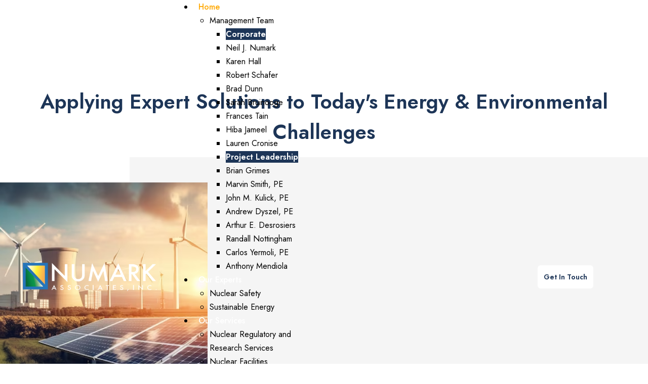

--- FILE ---
content_type: text/html; charset=utf-8
request_url: http://numarkassoc.com/
body_size: 37191
content:

<!doctype html>
<html lang="en-gb" dir="ltr">
	<head>
		
		<meta name="viewport" content="width=device-width, initial-scale=1, shrink-to-fit=no">
		<meta charset="utf-8">
	<meta name="generator" content="Helix Ultimate - The Most Popular Joomla! Template Framework.">
	<title>Home</title>
	<link href="/images/new-logo-icon.png" rel="icon" type="image/vnd.microsoft.icon">
<link href="/media/vendor/joomla-custom-elements/css/joomla-alert.min.css?0.2.0" rel="stylesheet" />
	<link href="/components/com_sppagebuilder/assets/css/animate.min.css?2c0fc24b3d3038317dc51c05339856d0" rel="stylesheet" />
	<link href="/components/com_sppagebuilder/assets/css/sppagebuilder.css?2c0fc24b3d3038317dc51c05339856d0" rel="stylesheet" />
	<link href="/components/com_sppagebuilder/assets/css/js_slider.css" rel="stylesheet" />
	<link href="/components/com_sppagebuilder/assets/css/magnific-popup.css" rel="stylesheet" />
	<link href="//fonts.googleapis.com/css?family=Jost:100,100i,200,200i,300,300i,400,400i,500,500i,600,600i,700,700i,800,800i,900,900i&amp;subset=cyrillic&amp;display=swap" rel="stylesheet" media="none" onload="media=&quot;all&quot;" />
	<link href="/templates/investa/css/bootstrap.min.css" rel="stylesheet" />
	<link href="/plugins/system/helixultimate/assets/css/system-j4.min.css" rel="stylesheet" />
	<link href="/media/system/css/joomla-fontawesome.min.css?968c926f1586a6c8158bc4a787f56664" rel="stylesheet" />
	<link href="/templates/investa/css/template.css" rel="stylesheet" />
	<link href="/templates/investa/css/presets/preset1.css" rel="stylesheet" />
	<link href="/templates/investa/css/custom.css" rel="stylesheet" />
	<link href="/modules/mod_djmegamenu/themes/clean/css/djmegamenu.css?4.3.6.pro" rel="stylesheet" />
	<link href="https://cdnjs.cloudflare.com/ajax/libs/animate.css/4.1.1/animate.compat.min.css" rel="stylesheet" />
	<link href="/modules/mod_djmegamenu/assets/css/offcanvas.min.css?4.3.6.pro" rel="stylesheet" />
	<link href="/modules/mod_djmegamenu/mobilethemes/dark/djmobilemenu.css?4.3.6.pro" rel="stylesheet" />
	<link href="https://cdnjs.cloudflare.com/ajax/libs/font-awesome/5.15.4/css/all.min.css" rel="stylesheet" />
	<link href="https://cdnjs.cloudflare.com/ajax/libs/font-awesome/5.15.4/css/v4-shims.min.css" rel="stylesheet" />
	<style>@media(min-width: 1400px) {.sppb-row-container { max-width: 1320px; }}</style>
	<style>.sp-page-builder .page-content #section-id-0a2906cd-569a-43d8-acf3-688e3ec1a04c{box-shadow:0px 0px 0px 0px #FFFFFF;}.sp-page-builder .page-content #section-id-0a2906cd-569a-43d8-acf3-688e3ec1a04c{padding-top:0px;padding-right:0px;padding-bottom:0px;padding-left:0px;margin-top:0px;margin-right:0px;margin-bottom:0px;margin-left:0px;}#column-id-612d869f-5ba3-4e16-8693-327113a47bc4{box-shadow:0 0 0 0 #FFFFFF;}#column-wrap-id-612d869f-5ba3-4e16-8693-327113a47bc4{max-width:100%;flex-basis:100%;}@media (max-width:1199.98px) {#column-wrap-id-612d869f-5ba3-4e16-8693-327113a47bc4{max-width:100%;flex-basis:100%;}}@media (max-width:991.98px) {#column-wrap-id-612d869f-5ba3-4e16-8693-327113a47bc4{max-width:100%;flex-basis:100%;}}@media (max-width:767.98px) {#column-wrap-id-612d869f-5ba3-4e16-8693-327113a47bc4{max-width:100%;flex-basis:100%;}}@media (max-width:575.98px) {#column-wrap-id-612d869f-5ba3-4e16-8693-327113a47bc4{max-width:100%;flex-basis:100%;}}#sppb-addon-f9cc2f6e-1e93-476d-9d38-a889c222b36a .sp-slider .sp-dots ul li{background-color:rgba(0, 0, 0, 0);border-style:solid;border-width:1px;border-radius:8px;height:8px;width:8px;margin-top:0px;margin-right:20px;margin-bottom:0px;margin-left:0px;}#sppb-addon-f9cc2f6e-1e93-476d-9d38-a889c222b36a .sp-slider.dot-controller-line .sp-dots ul li.active span{border-radius:8px;}#sppb-addon-f9cc2f6e-1e93-476d-9d38-a889c222b36a .sp-slider.dot-controller-line .sp-dots ul li.active{border-radius:8px;}#sppb-addon-f9cc2f6e-1e93-476d-9d38-a889c222b36a .sp-slider .sp-dots ul li span,#sppb-addon-f9cc2f6e-1e93-476d-9d38-a889c222b36a .sp-slider .sp-dots ul li:hover span,#sppb-addon-f9cc2f6e-1e93-476d-9d38-a889c222b36a .sp-slider .sp-dots ul li:hover:after,#sppb-addon-f9cc2f6e-1e93-476d-9d38-a889c222b36a .sp-slider .sp-dots ul li:after{background-color:dot;border-radius:8px;}#sppb-addon-f9cc2f6e-1e93-476d-9d38-a889c222b36a .sp-slider .sp-dots{bottom:128px;}@media (max-width:1199.98px) {#sppb-addon-f9cc2f6e-1e93-476d-9d38-a889c222b36a .sp-slider .sp-dots{bottom:128px;}}@media (max-width:575.98px) {#sppb-addon-f9cc2f6e-1e93-476d-9d38-a889c222b36a .sp-slider .sp-dots{bottom:60px;}}#sppb-addon-f9cc2f6e-1e93-476d-9d38-a889c222b36a .sp-slider .sp-nav-control .nav-control{border-radius:50px;width:50px;height:50px;}@media (max-width:767.98px) {#sppb-addon-f9cc2f6e-1e93-476d-9d38-a889c222b36a .sp-slider .sp-nav-control .nav-control{width:30px;height:30px;font-size:21px;}}@media (max-width:575.98px) {#sppb-addon-f9cc2f6e-1e93-476d-9d38-a889c222b36a .sp-slider .sp-nav-control .nav-control{width:30px;height:30px;font-size:21px;}}#sppb-addon-f9cc2f6e-1e93-476d-9d38-a889c222b36a div[class*="arrow-position-bottom"].sp-slider .sp-nav-control{width:120px;}@media (max-width:1199.98px) {#sppb-addon-f9cc2f6e-1e93-476d-9d38-a889c222b36a div[class*="arrow-position-bottom"].sp-slider .sp-nav-control{width:20px;}}@media (max-width:991.98px) {#sppb-addon-f9cc2f6e-1e93-476d-9d38-a889c222b36a div[class*="arrow-position-bottom"].sp-slider .sp-nav-control{width:20px;}}@media (max-width:767.98px) {#sppb-addon-f9cc2f6e-1e93-476d-9d38-a889c222b36a div[class*="arrow-position-bottom"].sp-slider .sp-nav-control{width:80px;}}@media (max-width:575.98px) {#sppb-addon-f9cc2f6e-1e93-476d-9d38-a889c222b36a div[class*="arrow-position-bottom"].sp-slider .sp-nav-control{width:80px;}}#sppb-addon-f9cc2f6e-1e93-476d-9d38-a889c222b36a .sp-slider .sp-nav-control{top:-50px;}@media (max-width:767.98px) {#sppb-addon-f9cc2f6e-1e93-476d-9d38-a889c222b36a .sp-slider .sp-nav-control{top:-30px;}}@media (max-width:575.98px) {#sppb-addon-f9cc2f6e-1e93-476d-9d38-a889c222b36a .sp-slider .sp-nav-control{top:-30px;}}#sppb-addon-f9cc2f6e-1e93-476d-9d38-a889c222b36a .sp-slider .sp-nav-control .nav-control{line-height:48px;}@media (max-width:1199.98px) {#sppb-addon-f9cc2f6e-1e93-476d-9d38-a889c222b36a .sp-slider .sp-nav-control .nav-control{line-height:-2px;}}@media (max-width:991.98px) {#sppb-addon-f9cc2f6e-1e93-476d-9d38-a889c222b36a .sp-slider .sp-nav-control .nav-control{line-height:-2px;}}@media (max-width:767.98px) {#sppb-addon-f9cc2f6e-1e93-476d-9d38-a889c222b36a .sp-slider .sp-nav-control .nav-control{line-height:28px;}}@media (max-width:575.98px) {#sppb-addon-f9cc2f6e-1e93-476d-9d38-a889c222b36a .sp-slider .sp-nav-control .nav-control{line-height:28px;}}#sppb-addon-f9cc2f6e-1e93-476d-9d38-a889c222b36a .sp-slider .sp-nav-control .nav-control i{line-height:48px;}@media (max-width:1199.98px) {#sppb-addon-f9cc2f6e-1e93-476d-9d38-a889c222b36a .sp-slider .sp-nav-control .nav-control i{line-height:-2px;}}@media (max-width:991.98px) {#sppb-addon-f9cc2f6e-1e93-476d-9d38-a889c222b36a .sp-slider .sp-nav-control .nav-control i{line-height:-2px;}}@media (max-width:767.98px) {#sppb-addon-f9cc2f6e-1e93-476d-9d38-a889c222b36a .sp-slider .sp-nav-control .nav-control i{line-height:28px;}}@media (max-width:575.98px) {#sppb-addon-f9cc2f6e-1e93-476d-9d38-a889c222b36a .sp-slider .sp-nav-control .nav-control i{line-height:28px;}}#sppb-addon-f9cc2f6e-1e93-476d-9d38-a889c222b36a .sp-slider.arrow-position-bottom_center .sp-nav-control{bottom:50px;left:50px;right:50px;}#sppb-addon-f9cc2f6e-1e93-476d-9d38-a889c222b36a div.sp-slider .sp-nav-control{left:50px;right:50px;}@media (max-width:767.98px) {#sppb-addon-f9cc2f6e-1e93-476d-9d38-a889c222b36a div.sp-slider .sp-nav-control{left:20px;right:20px;}}@media (max-width:575.98px) {#sppb-addon-f9cc2f6e-1e93-476d-9d38-a889c222b36a div.sp-slider .sp-nav-control{left:20px;right:20px;}}#sppb-addon-f9cc2f6e-1e93-476d-9d38-a889c222b36a .dot-controller-with_image.sp-slider .sp-dots ul li.sp-dot-0 {background:url('http://numarkassoc.com//images/2024/06/04/homepage.jpg') no-repeat scroll center center / cover;}#sppb-addon-f9cc2f6e-1e93-476d-9d38-a889c222b36a #sp-slider-item-f9cc2f6e-1e93-476d-9d38-a889c222b36a-num-0-key.sp-item .sp-video-control {display:none;}#sppb-addon-f9cc2f6e-1e93-476d-9d38-a889c222b36a #sp-slider-item-f9cc2f6e-1e93-476d-9d38-a889c222b36a-num-0-key.sp-item .sp-background:after,#sppb-addon-f9cc2f6e-1e93-476d-9d38-a889c222b36a #sp-slider-item-f9cc2f6e-1e93-476d-9d38-a889c222b36a-num-0-key.sp-item .sp-video-background-mask{background:rgba(29, 53, 87, 0.3);}#sppb-addon-f9cc2f6e-1e93-476d-9d38-a889c222b36a .sp-slider #sp-slider-item-f9cc2f6e-1e93-476d-9d38-a889c222b36a-num-0-key #sp-slider-inner-item-f9cc2f6e-1e93-476d-9d38-a889c222b36b-num-0-key{color:#fff;margin:0px 0px 30px 0px;}@media (max-width:767.98px) {#sppb-addon-f9cc2f6e-1e93-476d-9d38-a889c222b36a .sp-slider #sp-slider-item-f9cc2f6e-1e93-476d-9d38-a889c222b36a-num-0-key #sp-slider-inner-item-f9cc2f6e-1e93-476d-9d38-a889c222b36b-num-0-key{margin:0px 0px 20px 0px;}}@media (max-width:575.98px) {#sppb-addon-f9cc2f6e-1e93-476d-9d38-a889c222b36a .sp-slider #sp-slider-item-f9cc2f6e-1e93-476d-9d38-a889c222b36a-num-0-key #sp-slider-inner-item-f9cc2f6e-1e93-476d-9d38-a889c222b36b-num-0-key{margin:0px 0px 15px 0px;}}#sppb-addon-f9cc2f6e-1e93-476d-9d38-a889c222b36a .sp-slider #sp-slider-item-f9cc2f6e-1e93-476d-9d38-a889c222b36a-num-0-key #sp-slider-inner-item-f9cc2f6e-1e93-476d-9d38-a889c222b36b-num-0-key{color:#fff;margin:0px 0px 30px 0px;}@media (max-width:767.98px) {#sppb-addon-f9cc2f6e-1e93-476d-9d38-a889c222b36a .sp-slider #sp-slider-item-f9cc2f6e-1e93-476d-9d38-a889c222b36a-num-0-key #sp-slider-inner-item-f9cc2f6e-1e93-476d-9d38-a889c222b36b-num-0-key{margin:0px 0px 20px 0px;}}@media (max-width:575.98px) {#sppb-addon-f9cc2f6e-1e93-476d-9d38-a889c222b36a .sp-slider #sp-slider-item-f9cc2f6e-1e93-476d-9d38-a889c222b36a-num-0-key #sp-slider-inner-item-f9cc2f6e-1e93-476d-9d38-a889c222b36b-num-0-key{margin:0px 0px 15px 0px;}}#sppb-addon-f9cc2f6e-1e93-476d-9d38-a889c222b36a .sp-slider #sp-slider-item-f9cc2f6e-1e93-476d-9d38-a889c222b36a-num-0-key #sp-slider-inner-item-f9cc2f6e-1e93-476d-9d38-a889c222b36b-num-0-key{font-weight:600;font-size:26px;}@media (max-width:1199.98px) {#sppb-addon-f9cc2f6e-1e93-476d-9d38-a889c222b36a .sp-slider #sp-slider-item-f9cc2f6e-1e93-476d-9d38-a889c222b36a-num-0-key #sp-slider-inner-item-f9cc2f6e-1e93-476d-9d38-a889c222b36b-num-0-key{font-size:26px;}}@media (max-width:991.98px) {#sppb-addon-f9cc2f6e-1e93-476d-9d38-a889c222b36a .sp-slider #sp-slider-item-f9cc2f6e-1e93-476d-9d38-a889c222b36a-num-0-key #sp-slider-inner-item-f9cc2f6e-1e93-476d-9d38-a889c222b36b-num-0-key{font-size:26px;}}@media (max-width:767.98px) {#sppb-addon-f9cc2f6e-1e93-476d-9d38-a889c222b36a .sp-slider #sp-slider-item-f9cc2f6e-1e93-476d-9d38-a889c222b36a-num-0-key #sp-slider-inner-item-f9cc2f6e-1e93-476d-9d38-a889c222b36b-num-0-key{font-size:24px;line-height:36px;}}@media (max-width:575.98px) {#sppb-addon-f9cc2f6e-1e93-476d-9d38-a889c222b36a .sp-slider #sp-slider-item-f9cc2f6e-1e93-476d-9d38-a889c222b36a-num-0-key #sp-slider-inner-item-f9cc2f6e-1e93-476d-9d38-a889c222b36b-num-0-key{font-size:24px;line-height:34px;}}#sppb-addon-f9cc2f6e-1e93-476d-9d38-a889c222b36a .sp-slider #sp-slider-item-f9cc2f6e-1e93-476d-9d38-a889c222b36a-num-0-key #sp-slider-inner-item-f9cc2f6e-1e93-476d-9d38-a889c222b36b-num-0-key.sppb-sp-slider-button{margin-top:0px;margin-right:0px;margin-bottom:30px;margin-left:0px;}@media (max-width:767.98px) {#sppb-addon-f9cc2f6e-1e93-476d-9d38-a889c222b36a .sp-slider #sp-slider-item-f9cc2f6e-1e93-476d-9d38-a889c222b36a-num-0-key #sp-slider-inner-item-f9cc2f6e-1e93-476d-9d38-a889c222b36b-num-0-key.sppb-sp-slider-button{margin-top:0px;margin-right:0px;margin-bottom:20px;margin-left:0px;}}@media (max-width:575.98px) {#sppb-addon-f9cc2f6e-1e93-476d-9d38-a889c222b36a .sp-slider #sp-slider-item-f9cc2f6e-1e93-476d-9d38-a889c222b36a-num-0-key #sp-slider-inner-item-f9cc2f6e-1e93-476d-9d38-a889c222b36b-num-0-key.sppb-sp-slider-button{margin-top:0px;margin-right:0px;margin-bottom:15px;margin-left:0px;}}#sppb-addon-f9cc2f6e-1e93-476d-9d38-a889c222b36a .sp-slider #sp-slider-item-f9cc2f6e-1e93-476d-9d38-a889c222b36a-num-0-key #sp-slider-inner-item-f9cc2f6e-1e93-476d-9d38-a889c222b36b-num-0-key.sppb-sp-slider-button .sp-slider-btn-text{margin-top:0px;margin-right:0px;margin-bottom:30px;margin-left:0px;color:#fff;}@media (max-width:767.98px) {#sppb-addon-f9cc2f6e-1e93-476d-9d38-a889c222b36a .sp-slider #sp-slider-item-f9cc2f6e-1e93-476d-9d38-a889c222b36a-num-0-key #sp-slider-inner-item-f9cc2f6e-1e93-476d-9d38-a889c222b36b-num-0-key.sppb-sp-slider-button .sp-slider-btn-text{margin-top:0px;margin-right:0px;margin-bottom:20px;margin-left:0px;}}@media (max-width:575.98px) {#sppb-addon-f9cc2f6e-1e93-476d-9d38-a889c222b36a .sp-slider #sp-slider-item-f9cc2f6e-1e93-476d-9d38-a889c222b36a-num-0-key #sp-slider-inner-item-f9cc2f6e-1e93-476d-9d38-a889c222b36b-num-0-key.sppb-sp-slider-button .sp-slider-btn-text{margin-top:0px;margin-right:0px;margin-bottom:15px;margin-left:0px;}}#sppb-addon-f9cc2f6e-1e93-476d-9d38-a889c222b36a .sp-slider #sp-slider-item-f9cc2f6e-1e93-476d-9d38-a889c222b36a-num-0-key #sp-slider-inner-item-f9cc2f6e-1e93-476d-9d38-a889c222b36b-num-0-key.sppb-sp-slider-button .sp-slider-btn-text{font-weight:600;font-size:26px;}@media (max-width:1199.98px) {#sppb-addon-f9cc2f6e-1e93-476d-9d38-a889c222b36a .sp-slider #sp-slider-item-f9cc2f6e-1e93-476d-9d38-a889c222b36a-num-0-key #sp-slider-inner-item-f9cc2f6e-1e93-476d-9d38-a889c222b36b-num-0-key.sppb-sp-slider-button .sp-slider-btn-text{font-size:26px;}}@media (max-width:991.98px) {#sppb-addon-f9cc2f6e-1e93-476d-9d38-a889c222b36a .sp-slider #sp-slider-item-f9cc2f6e-1e93-476d-9d38-a889c222b36a-num-0-key #sp-slider-inner-item-f9cc2f6e-1e93-476d-9d38-a889c222b36b-num-0-key.sppb-sp-slider-button .sp-slider-btn-text{font-size:26px;}}@media (max-width:767.98px) {#sppb-addon-f9cc2f6e-1e93-476d-9d38-a889c222b36a .sp-slider #sp-slider-item-f9cc2f6e-1e93-476d-9d38-a889c222b36a-num-0-key #sp-slider-inner-item-f9cc2f6e-1e93-476d-9d38-a889c222b36b-num-0-key.sppb-sp-slider-button .sp-slider-btn-text{font-size:24px;line-height:36px;}}@media (max-width:575.98px) {#sppb-addon-f9cc2f6e-1e93-476d-9d38-a889c222b36a .sp-slider #sp-slider-item-f9cc2f6e-1e93-476d-9d38-a889c222b36a-num-0-key #sp-slider-inner-item-f9cc2f6e-1e93-476d-9d38-a889c222b36b-num-0-key.sppb-sp-slider-button .sp-slider-btn-text{font-size:24px;line-height:34px;}}#sppb-addon-f9cc2f6e-1e93-476d-9d38-a889c222b36a .sp-slider #sp-slider-item-f9cc2f6e-1e93-476d-9d38-a889c222b36a-num-0-key #sp-slider-inner-item-f9cc2f6e-1e93-476d-9d38-a889c222b36b-num-1-key{color:#FFFFFF;margin:-25px 0px 0px 0px;}#sppb-addon-f9cc2f6e-1e93-476d-9d38-a889c222b36a .sp-slider #sp-slider-item-f9cc2f6e-1e93-476d-9d38-a889c222b36a-num-0-key #sp-slider-inner-item-f9cc2f6e-1e93-476d-9d38-a889c222b36b-num-1-key{color:#FFFFFF;margin:-25px 0px 0px 0px;}#sppb-addon-f9cc2f6e-1e93-476d-9d38-a889c222b36a .sp-slider #sp-slider-item-f9cc2f6e-1e93-476d-9d38-a889c222b36a-num-0-key #sp-slider-inner-item-f9cc2f6e-1e93-476d-9d38-a889c222b36b-num-1-key{font-weight:600;font-size:60px;}@media (max-width:991.98px) {#sppb-addon-f9cc2f6e-1e93-476d-9d38-a889c222b36a .sp-slider #sp-slider-item-f9cc2f6e-1e93-476d-9d38-a889c222b36a-num-0-key #sp-slider-inner-item-f9cc2f6e-1e93-476d-9d38-a889c222b36b-num-1-key{font-size:34px;line-height:44px;}}@media (max-width:767.98px) {#sppb-addon-f9cc2f6e-1e93-476d-9d38-a889c222b36a .sp-slider #sp-slider-item-f9cc2f6e-1e93-476d-9d38-a889c222b36a-num-0-key #sp-slider-inner-item-f9cc2f6e-1e93-476d-9d38-a889c222b36b-num-1-key{font-size:26px;line-height:36px;}}@media (max-width:575.98px) {#sppb-addon-f9cc2f6e-1e93-476d-9d38-a889c222b36a .sp-slider #sp-slider-item-f9cc2f6e-1e93-476d-9d38-a889c222b36a-num-0-key #sp-slider-inner-item-f9cc2f6e-1e93-476d-9d38-a889c222b36b-num-1-key{font-size:24px;line-height:34px;}}#sppb-addon-f9cc2f6e-1e93-476d-9d38-a889c222b36a .sp-slider #sp-slider-item-f9cc2f6e-1e93-476d-9d38-a889c222b36a-num-0-key #sp-slider-inner-item-f9cc2f6e-1e93-476d-9d38-a889c222b36b-num-1-key.sppb-sp-slider-button{margin-top:-25px;margin-right:0px;margin-bottom:0px;margin-left:0px;}#sppb-addon-f9cc2f6e-1e93-476d-9d38-a889c222b36a .sp-slider #sp-slider-item-f9cc2f6e-1e93-476d-9d38-a889c222b36a-num-0-key #sp-slider-inner-item-f9cc2f6e-1e93-476d-9d38-a889c222b36b-num-1-key.sppb-sp-slider-button .sp-slider-btn-text{margin-top:-25px;margin-right:0px;margin-bottom:0px;margin-left:0px;color:#FFFFFF;}#sppb-addon-f9cc2f6e-1e93-476d-9d38-a889c222b36a .sp-slider #sp-slider-item-f9cc2f6e-1e93-476d-9d38-a889c222b36a-num-0-key #sp-slider-inner-item-f9cc2f6e-1e93-476d-9d38-a889c222b36b-num-1-key.sppb-sp-slider-button .sp-slider-btn-text{font-weight:600;font-size:60px;}@media (max-width:991.98px) {#sppb-addon-f9cc2f6e-1e93-476d-9d38-a889c222b36a .sp-slider #sp-slider-item-f9cc2f6e-1e93-476d-9d38-a889c222b36a-num-0-key #sp-slider-inner-item-f9cc2f6e-1e93-476d-9d38-a889c222b36b-num-1-key.sppb-sp-slider-button .sp-slider-btn-text{font-size:34px;line-height:44px;}}@media (max-width:767.98px) {#sppb-addon-f9cc2f6e-1e93-476d-9d38-a889c222b36a .sp-slider #sp-slider-item-f9cc2f6e-1e93-476d-9d38-a889c222b36a-num-0-key #sp-slider-inner-item-f9cc2f6e-1e93-476d-9d38-a889c222b36b-num-1-key.sppb-sp-slider-button .sp-slider-btn-text{font-size:26px;line-height:36px;}}@media (max-width:575.98px) {#sppb-addon-f9cc2f6e-1e93-476d-9d38-a889c222b36a .sp-slider #sp-slider-item-f9cc2f6e-1e93-476d-9d38-a889c222b36a-num-0-key #sp-slider-inner-item-f9cc2f6e-1e93-476d-9d38-a889c222b36b-num-1-key.sppb-sp-slider-button .sp-slider-btn-text{font-size:24px;line-height:34px;}}.sp-page-builder .page-content #section-id-ac38db92-ed49-49b9-861e-1ba0552fe5b6{box-shadow:0 0 0 0 #FFFFFF;}.sp-page-builder .page-content #section-id-ac38db92-ed49-49b9-861e-1ba0552fe5b6{padding-top:50px;padding-right:0px;padding-bottom:50px;padding-left:0px;margin-top:0px;margin-right:0px;margin-bottom:0px;margin-left:0px;}@media (max-width:767.98px) {.sp-page-builder .page-content #section-id-ac38db92-ed49-49b9-861e-1ba0552fe5b6{padding-top:30px;padding-right:0px;padding-bottom:30px;padding-left:0px;}}@media (max-width:575.98px) {.sp-page-builder .page-content #section-id-ac38db92-ed49-49b9-861e-1ba0552fe5b6{padding-top:30px;padding-right:0px;padding-bottom:30px;padding-left:0px;}}#column-id-f7b4a433-5344-4938-9a03-1f39420148b9{box-shadow:0 0 0 0 #FFFFFF;}#column-wrap-id-f7b4a433-5344-4938-9a03-1f39420148b9{max-width:100%;flex-basis:100%;}@media (max-width:1199.98px) {#column-wrap-id-f7b4a433-5344-4938-9a03-1f39420148b9{max-width:100%;flex-basis:100%;}}@media (max-width:991.98px) {#column-wrap-id-f7b4a433-5344-4938-9a03-1f39420148b9{max-width:100%;flex-basis:100%;}}@media (max-width:767.98px) {#column-wrap-id-f7b4a433-5344-4938-9a03-1f39420148b9{max-width:100%;flex-basis:100%;}}@media (max-width:575.98px) {#column-wrap-id-f7b4a433-5344-4938-9a03-1f39420148b9{max-width:100%;flex-basis:100%;}}#sppb-addon-28b8ff2c-880b-4b3a-ac71-83eb346b5bf3{box-shadow:0 0 0 0 #FFFFFF;}#sppb-addon-28b8ff2c-880b-4b3a-ac71-83eb346b5bf3 .sppb-addon.sppb-addon-header{text-align:center;}#sppb-addon-28b8ff2c-880b-4b3a-ac71-83eb346b5bf3 .sppb-addon-header .sppb-addon-title{margin-top:0px;margin-right:0px;margin-bottom:20px;margin-left:0px;padding-top:0px;padding-right:0px;padding-bottom:0px;padding-left:0px;color:#1D3557;}.sp-page-builder .page-content #enviroment_challenges_section{background-image:linear-gradient(90deg, rgb(255, 255, 255) 20%, #F5F5F5 20%);box-shadow:0 0 0 0 #FFFFFF;}.sp-page-builder .page-content #enviroment_challenges_section{padding-top:50px;padding-right:50px;padding-bottom:50px;padding-left:0px;margin-top:0px;margin-right:0px;margin-bottom:0px;margin-left:0px;}@media (max-width:575.98px) {.sp-page-builder .page-content #enviroment_challenges_section{padding-top:20px;padding-right:0px;padding-bottom:20px;padding-left:0px;}}#column-id-c12737ae-a070-40ed-8f9d-e8adff182eb7{box-shadow:0 0 0 0 #FFFFFF;}#column-wrap-id-c12737ae-a070-40ed-8f9d-e8adff182eb7{max-width:33.333333%;flex-basis:33.333333%;}@media (max-width:1199.98px) {#column-wrap-id-c12737ae-a070-40ed-8f9d-e8adff182eb7{max-width:33.333333%;flex-basis:33.333333%;}}@media (max-width:991.98px) {#column-wrap-id-c12737ae-a070-40ed-8f9d-e8adff182eb7{max-width:33.333333%;flex-basis:33.333333%;}}@media (max-width:767.98px) {#column-wrap-id-c12737ae-a070-40ed-8f9d-e8adff182eb7{max-width:100%;flex-basis:100%;}}@media (max-width:575.98px) {#column-wrap-id-c12737ae-a070-40ed-8f9d-e8adff182eb7{max-width:100%;flex-basis:100%;}}#sppb-addon-1e8e05ee-a0f4-493b-b800-d9788f50baa5{box-shadow:0 0 0 0 #FFFFFF;}#sppb-addon-1e8e05ee-a0f4-493b-b800-d9788f50baa5 img{border-radius:0px;}#column-id-9c940d06-1171-4b2b-9da5-613c533fcc3f{box-shadow:0 0 0 0 #FFFFFF;}#column-wrap-id-9c940d06-1171-4b2b-9da5-613c533fcc3f{max-width:66.666667%;flex-basis:66.666667%;}@media (max-width:1199.98px) {#column-wrap-id-9c940d06-1171-4b2b-9da5-613c533fcc3f{max-width:66.666667%;flex-basis:66.666667%;}}@media (max-width:991.98px) {#column-wrap-id-9c940d06-1171-4b2b-9da5-613c533fcc3f{max-width:66.666667%;flex-basis:66.666667%;}}@media (max-width:767.98px) {#column-wrap-id-9c940d06-1171-4b2b-9da5-613c533fcc3f{max-width:100%;flex-basis:100%;}}@media (max-width:575.98px) {#column-wrap-id-9c940d06-1171-4b2b-9da5-613c533fcc3f{max-width:100%;flex-basis:100%;}}#sppb-addon-3fe7bd1d-3241-4367-924a-b7150ef18306{box-shadow:0 0 0 0 #FFFFFF;}.sp-page-builder .page-content #section-id-852ecbaa-3d8e-46fa-8082-582a8b9b5b68{background-image:url(/images/2024/03/11/expert-bg-01.png);background-repeat:no-repeat;background-size:cover;background-position:50% 50%;box-shadow:0 0 0 0 #FFFFFF;}.sp-page-builder .page-content #section-id-852ecbaa-3d8e-46fa-8082-582a8b9b5b68{padding-top:170px;padding-right:0px;padding-bottom:170px;padding-left:0px;margin-top:0px;margin-right:0px;margin-bottom:0px;margin-left:0px;}@media (max-width:1199.98px) {.sp-page-builder .page-content #section-id-852ecbaa-3d8e-46fa-8082-582a8b9b5b68{padding-top:70px;padding-right:0px;padding-bottom:70px;padding-left:0px;}}@media (max-width:991.98px) {.sp-page-builder .page-content #section-id-852ecbaa-3d8e-46fa-8082-582a8b9b5b68{padding-top:70px;padding-right:0px;padding-bottom:70px;padding-left:0px;}}@media (max-width:767.98px) {.sp-page-builder .page-content #section-id-852ecbaa-3d8e-46fa-8082-582a8b9b5b68{padding-top:50px;padding-right:0px;padding-bottom:50px;padding-left:0px;}}@media (max-width:575.98px) {.sp-page-builder .page-content #section-id-852ecbaa-3d8e-46fa-8082-582a8b9b5b68{padding-top:50px;padding-right:0px;padding-bottom:50px;padding-left:0px;}}.sp-page-builder .page-content #section-id-852ecbaa-3d8e-46fa-8082-582a8b9b5b68 > .sppb-row-overlay {background-color:rgba(29, 53, 87, 0.4)}.sp-page-builder .page-content #section-id-852ecbaa-3d8e-46fa-8082-582a8b9b5b68 > .sppb-row-overlay {mix-blend-mode:normal;}#column-id-ef198495-d325-41cd-8560-10ab6659a60a{box-shadow:0 0 0 0 #FFFFFF;}#column-wrap-id-ef198495-d325-41cd-8560-10ab6659a60a{max-width:100%;flex-basis:100%;}@media (max-width:1199.98px) {#column-wrap-id-ef198495-d325-41cd-8560-10ab6659a60a{max-width:100%;flex-basis:100%;}}@media (max-width:991.98px) {#column-wrap-id-ef198495-d325-41cd-8560-10ab6659a60a{max-width:100%;flex-basis:100%;}}@media (max-width:767.98px) {#column-wrap-id-ef198495-d325-41cd-8560-10ab6659a60a{max-width:100%;flex-basis:100%;}}@media (max-width:575.98px) {#column-wrap-id-ef198495-d325-41cd-8560-10ab6659a60a{max-width:100%;flex-basis:100%;}}#sppb-addon-379530c4-bef7-4cbd-ac10-9a4a8024c8ba{box-shadow:0 0 0 0 #FFFFFF;}#sppb-addon-379530c4-bef7-4cbd-ac10-9a4a8024c8ba .sppb-addon-header .sppb-addon-title{font-weight:600;font-size:40px;}@media (max-width:1199.98px) {#sppb-addon-379530c4-bef7-4cbd-ac10-9a4a8024c8ba .sppb-addon-header .sppb-addon-title{font-size:26px;}}@media (max-width:991.98px) {#sppb-addon-379530c4-bef7-4cbd-ac10-9a4a8024c8ba .sppb-addon-header .sppb-addon-title{font-size:26px;}}@media (max-width:767.98px) {#sppb-addon-379530c4-bef7-4cbd-ac10-9a4a8024c8ba .sppb-addon-header .sppb-addon-title{font-size:21px;}}@media (max-width:575.98px) {#sppb-addon-379530c4-bef7-4cbd-ac10-9a4a8024c8ba .sppb-addon-header .sppb-addon-title{font-size:21px;}}#sppb-addon-379530c4-bef7-4cbd-ac10-9a4a8024c8ba .sppb-addon.sppb-addon-header{text-align:center;}#sppb-addon-379530c4-bef7-4cbd-ac10-9a4a8024c8ba .sppb-addon-header .sppb-addon-title{margin-top:0px;margin-right:0px;margin-bottom:0px;margin-left:0px;padding-top:0px;padding-right:0px;padding-bottom:0px;padding-left:0px;color:#FFFFFF;}#sppb-addon-42b28b9c-0872-4e45-aa22-3d8feea1ebb8{box-shadow:0 0 0 0 #FFFFFF;}#sppb-addon-42b28b9c-0872-4e45-aa22-3d8feea1ebb8 .sppb-empty-space{height:20px;}@media (max-width:1199.98px) {#sppb-addon-42b28b9c-0872-4e45-aa22-3d8feea1ebb8 .sppb-empty-space{height:15px;}}@media (max-width:991.98px) {#sppb-addon-42b28b9c-0872-4e45-aa22-3d8feea1ebb8 .sppb-empty-space{height:15px;}}@media (max-width:767.98px) {#sppb-addon-42b28b9c-0872-4e45-aa22-3d8feea1ebb8 .sppb-empty-space{height:10px;}}@media (max-width:575.98px) {#sppb-addon-42b28b9c-0872-4e45-aa22-3d8feea1ebb8 .sppb-empty-space{height:10px;}}#sppb-addon-cd8cc2b9-af65-4837-964f-e2e5ac27c48e{box-shadow:0 0 0 0 #FFFFFF;}#sppb-addon-cd8cc2b9-af65-4837-964f-e2e5ac27c48e{color:#FFFFFF;}#sppb-addon-cd8cc2b9-af65-4837-964f-e2e5ac27c48e .sppb-addon-text-block{text-align:center;}#sppb-addon-cd8cc2b9-af65-4837-964f-e2e5ac27c48e .sppb-addon-text-block .sppb-addon-content{font-weight:500;font-size:16px;line-height:30px;}@media (max-width:767.98px) {#sppb-addon-cd8cc2b9-af65-4837-964f-e2e5ac27c48e .sppb-addon-text-block .sppb-addon-content{font-size:14px;line-height:20px;}}@media (max-width:575.98px) {#sppb-addon-cd8cc2b9-af65-4837-964f-e2e5ac27c48e .sppb-addon-text-block .sppb-addon-content{font-size:14px;line-height:20px;}}</style>
	<style>body{font-family: 'Jost', sans-serif;font-size: 16px;font-weight: 400;line-height: 1.72;text-decoration: none;}
@media (min-width:768px) and (max-width:991px){body{font-size: 14px;}
}
@media (max-width:767px){body{font-size: 14px;}
}
</style>
	<style>h1{font-family: 'Jost', sans-serif;font-size: 60px;font-weight: 600;line-height: 1.2;text-decoration: none;}
@media (min-width:768px) and (max-width:991px){h1{font-size: 40px;}
}
@media (max-width:767px){h1{font-size: 32px;}
}
</style>
	<style>h2{font-family: 'Jost', sans-serif;font-size: 40px;font-weight: 600;line-height: 1.5;text-decoration: none;}
@media (min-width:768px) and (max-width:991px){h2{font-size: 32px;}
}
@media (max-width:767px){h2{font-size: 24px;}
}
</style>
	<style>h3{font-family: 'Jost', sans-serif;font-size: 24px;font-weight: 500;line-height: 1.2;text-decoration: none;}
@media (min-width:768px) and (max-width:991px){h3{font-size: 24px;}
}
@media (max-width:767px){h3{font-size: 20px;}
}
</style>
	<style>h4{font-family: 'Jost', sans-serif;font-size: 21px;font-weight: 500;line-height: 1.3;text-decoration: none;}
@media (min-width:768px) and (max-width:991px){h4{font-size: 18px;}
}
@media (max-width:767px){h4{font-size: 16px;}
}
</style>
	<style>.sp-megamenu-parent > li > a, .sp-megamenu-parent > li > span, .sp-megamenu-parent .sp-dropdown li.sp-menu-item > a{font-family: 'Jost', sans-serif;font-size: 16px;font-weight: 500;text-decoration: none;}
</style>
	<style>.logo-image {height:56px;}.logo-image-phone {height:56px;}</style>
	<style>.dj-hideitem { display: none !important; }
</style>
	<style>#dj-megamenu110 li a.dj-up_a { color: rgba(255, 255, 255, 1); } #dj-megamenu110 li:hover a.dj-up_a, #dj-megamenu110 li.hover a.dj-up_a, #dj-megamenu110 li.active a.dj-up_a { color: rgba(255, 168, 0, 1); } #dj-megamenu110 li ul.dj-submenu > li > a { color: rgba(0, 0, 0, 1); } #dj-megamenu110 li ul.dj-subtree > li > a { color: rgba(0, 0, 0, 1); } #dj-megamenu110 li ul.dj-submenu > li > a small.subtitle { color: rgba(0, 0, 0, 1); } #dj-megamenu110 li ul.dj-subtree > li { color: rgba(0, 0, 0, 1); } #dj-megamenu110 li ul.dj-subtree > li > a small.subtitle { color: rgba(0, 0, 0, 1); } #dj-megamenu110 li ul.dj-submenu > li > a:hover, #dj-megamenu110 li ul.dj-submenu > li > a.active, #dj-megamenu110 li ul.dj-submenu > li.hover:not(.subtree) > a { color: rgba(255, 168, 0, 1); } #dj-megamenu110 li ul.dj-subtree > li > a:hover { color: rgba(255, 168, 0, 1); }</style>
	<style>
		@media (min-width: 1025px) { #dj-megamenu110mobile { display: none; } }
		@media (max-width: 1024px) { #dj-megamenu110, #dj-megamenu110sticky, #dj-megamenu110placeholder { display: none !important; } }
	</style>
<script type="application/json" class="joomla-script-options new">{"joomla.jtext":{"COM_SPPAGEBUILDER_FRONTEND_EDITOR":"COM_SPPAGEBUILDER_FRONTEND_EDITOR","COM_SPPAGEBUILDER_PREVIEW":"COM_SPPAGEBUILDER_PREVIEW","COM_SPPAGEBUILDER_APPLY":"COM_SPPAGEBUILDER_APPLY","COM_SPPAGEBUILDER_CANCEL":"COM_SPPAGEBUILDER_CANCEL","COM_SPPAGEBUILDER_DELETE_COLUMN_CONFIRMATION":"COM_SPPAGEBUILDER_DELETE_COLUMN_CONFIRMATION","COM_SPPAGEBUILDER_SHOW":"Show","COM_SPPAGEBUILDER_HIDE":"Hide","COM_SPPAGEBUILDER_OPTIONS":"COM_SPPAGEBUILDER_OPTIONS","COM_SPPAGEBUILDER_COPY":"COM_SPPAGEBUILDER_COPY","COM_SPPAGEBUILDER_PASTE":"COM_SPPAGEBUILDER_PASTE","COM_SPPAGEBUILDER_PASE_STYLE":"COM_SPPAGEBUILDER_PASE_STYLE","COM_SPPAGEBUILDER_DUPLICATE":"COM_SPPAGEBUILDER_DUPLICATE","COM_SPPAGEBUILDER_COLUMN":"Column","COM_SPPAGEBUILDER_RENAME":"COM_SPPAGEBUILDER_RENAME","COM_SPPAGEBUILDER_LOADING":"COM_SPPAGEBUILDER_LOADING","COM_SPPAGEBUILDER_SUCCESS_LEVEL":"Success","COM_SPPAGEBUILDER_SUCCESS_FOR_LAYOUT":"Layout page imported successfully!","COM_SPPAGEBUILDER_SUCCESS_MSG_FOR_DELETE":"is deleted successfully","COM_SPPAGEBUILDER_ERROR_LEVEL":"Error","COM_SPPAGEBUILDER_ERROR_MSG_FOR_DELETE":"Failed to delete","COM_SPPAGEBUILDER_GLOBAL_ADD":"COM_SPPAGEBUILDER_GLOBAL_ADD","COM_SPPAGEBUILDER_WARNING_LEVEL":"Warning","COM_SPPAGEBUILDER_WARNING_FOR_URL_REDIRECT":"Invalid redirect URL found! Contact with the pagebuilder team.","COM_SPPAGEBUILDER_CONFIRM_LEVEL":"Confirm","COM_SPPAGEBUILDER_CONFIRM_FOR_ICON_DELETE":"Do you really want to delete the icon pack?","COM_SPPAGEBUILDER_SUCCESS_FOR_ICON_PACK":"Icon pack deleted successfully","COM_SPPAGEBUILDER_ERROR_MSG_FOR_DELETE_ICON":"Something went wrong on deleting icon!","COM_SPPAGEBUILDER_SUCCESS_MSG_FOR_ICON_PACK_ENABLED":"Icon pack enabled ","COM_SPPAGEBUILDER_SUCCESS_MSG_FOR_ICON_PACK_DISABLED":"Icon pack disabled","COM_SPPAGEBUILDER_ERROR_MSG_CHANGING_STATUS":"Something went wrong on changing status!","COM_SPPAGEBUILDER_SUCCESS_MSG_FOR_ICON_PACK_INSERTED":"Icon pack inserted successfully!","COM_SPPAGEBUILDER_SUCCESS_MSG_FOR_ALERT":"it's a pro addon","COM_SPPAGEBUILDER_SUCCESS_MSG_FOR_PAGE_SAVE":"Page Settings saved successfully!","COM_SPPAGEBUILDER_ERROR_MSG_FOR_PRO_VERSION":"Available in pro version","COM_SPPAGEBUILDER_ERROR_MSG_FOR_COPIED_ROW":"Copied row data is not valid","COM_SPPAGEBUILDER_ERROR_MSG_FOR_COPIED_ADDON":"Copied addon data is not valid","COM_SPPAGEBUILDER_ERROR_MSG_NO_RESULT_FOUND":"No results found!","COM_SPPAGEBUILDER_ERROR_MSG_FOR_INVALID_DEPENDS_ARRAY":"Invalid depends array!","COM_SPPAGEBUILDER_ERROR_MSG_FOR_INVALID_DATA_STRUCTURE":"Invalid data structure found in `admin.php` file. placeholder attribute is required if the type is `placeholder`.","COM_SPPAGEBUILDER_ERROR_MSG_FOR_INVALID_MISSING_OPTIONS":"Missing the `options` attribute for the placeholder type `list` at admin.php file.","COM_SPPAGEBUILDER_ERROR_MSG_FOR_INVALID_DATA_STRUCTURE_FOUND":"Invalid data structure found at admin.php file","COM_SPPAGEBUILDER_ERROR_MSG_FOR_INVALID_ADDONS_SETTINGS":"Invalid addons settings! Contact with the Page Builder team.","COM_SPPAGEBUILDER_UPDATE":"Update","COM_SPPAGEBUILDER_GENERATE":"Generate","COM_SPPAGEBUILDER_CATEGORIES":"Categories","COM_SPPAGEBUILDER_SECTIONS":"Sections","COM_SPPAGEBUILDER_SECTION":"Section","COM_SPPAGEBUILDER_ADDON":"Addon","COM_SPPAGEBUILDER_INSERT":"Insert","COM_SPPAGEBUILDER_DONE":"Done","COM_SPPAGEBUILDER_FOLDERS":"Folders","COM_SPPAGEBUILDER_START":"Start","COM_SPPAGEBUILDER_END":"End","COM_SPPAGEBUILDER_COLOR":"Color","COM_SPPAGEBUILDER_HORIZONTAL":"Horizontal","COM_SPPAGEBUILDER_VERTICAL":"Vertical","COM_SPPAGEBUILDER_BLUR":"Blur","COM_SPPAGEBUILDER_SPREAD":"Spread","COM_SPPAGEBUILDER_TYPE":"Type","COM_SPPAGEBUILDER_UPLOAD":"Upload","COM_SPPAGEBUILDER_REPLACE":"Replace","COM_SPPAGEBUILDER_SAVE":"Save","COM_SPPAGEBUILDER_SAVE_CLOSE":"COM_SPPAGEBUILDER_SAVE_CLOSE","COM_SPPAGEBUILDER_SAVE_NEW":"COM_SPPAGEBUILDER_SAVE_NEW","COM_SPPAGEBUILDER_CLOSE":"COM_SPPAGEBUILDER_CLOSE","COM_SPPAGEBUILDER_SAVE_COPY":"COM_SPPAGEBUILDER_SAVE_COPY","COM_SPPAGEBUILDER_DELETE_SAVED_ADDON_DIALOG_MSG":"Do you really want to delete the addon?","COM_SPPAGEBUILDER_DELETE_SAVED_SECTION_DIALOG_MSG":"Do you really want to trash the page?","COM_SPPAGEBUILDER_ERROR_MSG_FOR_UNAUTHORISED_BLOCK_INSERT":"You are not authorised to insert this block!","COM_SPPAGEBUILDER_ERROR_MSG_FOR_BLOCK_INSERT":"Something went wrong inserting block!","COM_SPPAGEBUILDER_ERROR_MSG_FOR_EMPTY_BLOCK":"No Blocks Found","COM_SPPAGEBUILDER_ERROR_MSG_FOR_PAGE_ID_NOT_FOUND":"Page ID not found!","COM_SPPAGEBUILDER_ERROR_MSG_FOR_FETCHING_TEMPLATES":"Failed to fetch template list.","COM_SPPAGEBUILDER_ERROR_MSG_FOR_FETCHING_COLLECTION":"Failed to fetch collection.","COM_SPPAGEBUILDER_ERROR_MSG_FOR_FETCHING_BLOCKS":"Failed to fetch block list.","COM_SPPAGEBUILDER_ERROR_MSG_FOR_FETCHING_SAVED_ITEMS":"Failed to saved item list.","COM_SPPAGEBUILDER_NO_ITEMS_FOUND":"No item found!","COM_SPPAGEBUILDER_LAYERS_PANEL_OPTIONS":"Layers Options","COM_SPPAGEBUILDER_LAYERS_PANEL_EXPAND_ALL":"Expand","COM_SPPAGEBUILDER_LAYERS_PANEL_COLLAPSE_ALL":"Collapse","COM_SPPAGEBUILDER_LAYERS_PANEL_CLEAR_CANVAS":"Clear","COM_SPPAGEBUILDER_LAYERS_PANEL_EXPORT_CANVAS":"Export","COM_SPPAGEBUILDER_NEW_PAGE_ENTER_TITLE":"Enter a title.","COM_SPPAGEBUILDER_CLEAR_PAGE_CONTENT_CONFIRM":"Are you sure to clear page content?","COM_SPPAGEBUILDER_ITEMS_CHECKED_IN":"Item checked in.","COM_SPPAGEBUILDER_PAGE_OPTIONS":"Page Options","COM_SPPAGEBUILDER_POPOVER_TITLE":"Popover Title","COM_SPPAGEBUILDER_LAYOUT_FILTER_PAGE":"Page","COM_SPPAGEBUILDER_LAYOUT_FILTER_SORT_BY":"Sort by","COM_SPPAGEBUILDER_ERROR_MSG":"Something went wrong!","COM_SPPAGEBUILDER_GLOBAL_DIVIDER":"Divider","COM_SPPAGEBUILDER_MEDIA_MANAGER":"COM_SPPAGEBUILDER_MEDIA_MANAGER","COM_SPPAGEBUILDER_MEDIA_MANAGER_UPLOAD_FILES":"COM_SPPAGEBUILDER_MEDIA_MANAGER_UPLOAD_FILES","COM_SPPAGEBUILDER_MEDIA_MANAGER_CLOSE":"COM_SPPAGEBUILDER_MEDIA_MANAGER_CLOSE","COM_SPPAGEBUILDER_MEDIA_MANAGER_INSERT":"COM_SPPAGEBUILDER_MEDIA_MANAGER_INSERT","COM_SPPAGEBUILDER_MEDIA_MANAGER_SEARCH":"COM_SPPAGEBUILDER_MEDIA_MANAGER_SEARCH","COM_SPPAGEBUILDER_MEDIA_MANAGER_CANCEL":"COM_SPPAGEBUILDER_MEDIA_MANAGER_CANCEL","COM_SPPAGEBUILDER_MEDIA_MANAGER_DELETE":"COM_SPPAGEBUILDER_MEDIA_MANAGER_DELETE","COM_SPPAGEBUILDER_MEDIA_MANAGER_CONFIRM_DELETE":"COM_SPPAGEBUILDER_MEDIA_MANAGER_CONFIRM_DELETE","COM_SPPAGEBUILDER_MEDIA_MANAGER_LOAD_MORE":"COM_SPPAGEBUILDER_MEDIA_MANAGER_LOAD_MORE","COM_SPPAGEBUILDER_MEDIA_MANAGER_UNSUPPORTED_FORMAT":"COM_SPPAGEBUILDER_MEDIA_MANAGER_UNSUPPORTED_FORMAT","COM_SPPAGEBUILDER_MEDIA_MANAGER_BROWSE_MEDIA":"COM_SPPAGEBUILDER_MEDIA_MANAGER_BROWSE_MEDIA","COM_SPPAGEBUILDER_MEDIA_MANAGER_BROWSE_FOLDERS":"COM_SPPAGEBUILDER_MEDIA_MANAGER_BROWSE_FOLDERS","COM_SPPAGEBUILDER_MEDIA_MANAGER_CREATE_FOLDER":"COM_SPPAGEBUILDER_MEDIA_MANAGER_CREATE_FOLDER","COM_SPPAGEBUILDER_ADDON_ICON_SELECT":"COM_SPPAGEBUILDER_ADDON_ICON_SELECT","COM_SPPAGEBUILDER_MEDIA_MANAGER_ENTER_DIRECTORY_NAME":"COM_SPPAGEBUILDER_MEDIA_MANAGER_ENTER_DIRECTORY_NAME","COM_SPPAGEBUILDER_MEDIA_MANAGER_MEDIA_UPLOADING":"COM_SPPAGEBUILDER_MEDIA_MANAGER_MEDIA_UPLOADING","COM_SPPAGEBUILDER_MEDIA_MANAGER_UPLOAD_FAILED":"Upload Failed","COM_SPPAGEBUILDER_MEDIA_MANAGER_MEDIA_LARGE":"Large Media","COM_SPPAGEBUILDER_MEDIA_MANAGER_FILE_NOT_SUPPORTED":"File not supported","COM_SPPAGEBUILDER_MEDIA_MANAGER_MEDIA_DROP_FILES":"COM_SPPAGEBUILDER_MEDIA_MANAGER_MEDIA_DROP_FILES","COM_SPPAGEBUILDER_NO_UPLOAD_PERMISSION":"You don't have permission to upload files.","COM_SPPAGEBUILDER_MEDIA_MANAGER_MEDIA_ALL_ITEMS":"COM_SPPAGEBUILDER_MEDIA_MANAGER_MEDIA_ALL_ITEMS","COM_SPPAGEBUILDER_MEDIA_MANAGER_MEDIA_NOTHING_FOUND":"COM_SPPAGEBUILDER_MEDIA_MANAGER_MEDIA_NOTHING_FOUND","COM_SPPAGEBUILDER_MEDIA_MANAGER_MEDIA_NO_ICON_FOUND":"COM_SPPAGEBUILDER_MEDIA_MANAGER_MEDIA_NO_ICON_FOUND","COM_SPPAGEBUILDER_MEDIA_MANAGER_MEDIA_IMAGES":"COM_SPPAGEBUILDER_MEDIA_MANAGER_MEDIA_IMAGES","COM_SPPAGEBUILDER_MEDIA_MANAGER_MEDIA_VIDEOS":"COM_SPPAGEBUILDER_MEDIA_MANAGER_MEDIA_VIDEOS","COM_SPPAGEBUILDER_MEDIA_MANAGER_MEDIA_AUDIOS":"COM_SPPAGEBUILDER_MEDIA_MANAGER_MEDIA_AUDIOS","COM_SPPAGEBUILDER_MEDIA_MANAGER_MEDIA_ATTACHMENTS":"COM_SPPAGEBUILDER_MEDIA_MANAGER_MEDIA_ATTACHMENTS","COM_SPPAGEBUILDER_MEDIA_MANAGER_MEDIA_FOLDERS":"COM_SPPAGEBUILDER_MEDIA_MANAGER_MEDIA_FOLDERS","COM_SPPAGEBUILDER_MEDIA_MANAGER_MEDIA_SEARCH":"COM_SPPAGEBUILDER_MEDIA_MANAGER_MEDIA_SEARCH","COM_SPPAGEBUILDER_MEDIA_MANAGER_MEDIA_ALL":"COM_SPPAGEBUILDER_MEDIA_MANAGER_MEDIA_ALL","COM_SPPAGEBUILDER_MEDIA_MANAGER_MEDIA_TOASTER_SUCCESS":"COM_SPPAGEBUILDER_MEDIA_MANAGER_MEDIA_TOASTER_SUCCESS","COM_SPPAGEBUILDER_MEDIA_MANAGER_MEDIA_FOLDER_NOT_EMPTY":"COM_SPPAGEBUILDER_MEDIA_MANAGER_MEDIA_FOLDER_NOT_EMPTY","COM_SPPAGEBUILDER_MEDIA_MANAGER_MEDIA_RENAME_SUCCESS":"COM_SPPAGEBUILDER_MEDIA_MANAGER_MEDIA_RENAME_SUCCESS","COM_SPPAGEBUILDER_MEDIA_MANAGER_MEDIA_RENAME_ERROR":"COM_SPPAGEBUILDER_MEDIA_MANAGER_MEDIA_RENAME_ERROR","COM_SPPAGEBUILDER_ROW_OPTIONS":"COM_SPPAGEBUILDER_ROW_OPTIONS","COM_SPPAGEBUILDER_ADD_NEW_ROW":"COM_SPPAGEBUILDER_ADD_NEW_ROW","COM_SPPAGEBUILDER_DUPLICATE_ROW":"COM_SPPAGEBUILDER_DUPLICATE_ROW","COM_SPPAGEBUILDER_DISABLE_ROW":"COM_SPPAGEBUILDER_DISABLE_ROW","COM_SPPAGEBUILDER_ENABLE_ROW":"COM_SPPAGEBUILDER_ENABLE_ROW","COM_SPPAGEBUILDER_COPY_ROW":"COM_SPPAGEBUILDER_COPY_ROW","COM_SPPAGEBUILDER_ROW_COPIED":"COM_SPPAGEBUILDER_ROW_COPIED","COM_SPPAGEBUILDER_ADDON_COPIED":"COM_SPPAGEBUILDER_ADDON_COPIED","COM_SPPAGEBUILDER_PASTED":"COM_SPPAGEBUILDER_PASTED","COM_SPPAGEBUILDER_PASTE_ROW":"COM_SPPAGEBUILDER_PASTE_ROW","COM_SPPAGEBUILDER_DELETE_ROW":"COM_SPPAGEBUILDER_DELETE_ROW","COM_SPPAGEBUILDER_ROW_TOGGLE":"COM_SPPAGEBUILDER_ROW_TOGGLE","COM_SPPAGEBUILDER_DELETE_ROW_CONFIRMATION":"COM_SPPAGEBUILDER_DELETE_ROW_CONFIRMATION","COM_SPPAGEBUILDER_ROW_COLUMNS_MANAGEMENT":"COM_SPPAGEBUILDER_ROW_COLUMNS_MANAGEMENT","COM_SPPAGEBUILDER_GLOBAL_CUSTOM":"COM_SPPAGEBUILDER_GLOBAL_CUSTOM","COM_SPPAGEBUILDER_ROW_COLUMNS_GENERATE":"COM_SPPAGEBUILDER_ROW_COLUMNS_GENERATE","COM_SPPAGEBUILDER_IMPORT_PAGE":"COM_SPPAGEBUILDER_IMPORT_PAGE","COM_SPPAGEBUILDER_IMPORT_PAGE_ALT":"COM_SPPAGEBUILDER_IMPORT_PAGE_ALT","COM_SPPAGEBUILDER_EXPORT_PAGE":"COM_SPPAGEBUILDER_EXPORT_PAGE","COM_SPPAGEBUILDER_IMPORT_ROW":"COM_SPPAGEBUILDER_IMPORT_ROW","COM_SPPAGEBUILDER_PAGE_TEMPLATES":"COM_SPPAGEBUILDER_PAGE_TEMPLATES","COM_SPPAGEBUILDER_UNDO":"COM_SPPAGEBUILDER_UNDO","COM_SPPAGEBUILDER_REDO":"COM_SPPAGEBUILDER_REDO","COM_SPPAGEBUILDER_SAVE_ROW":"COM_SPPAGEBUILDER_SAVE_ROW","COM_SPPAGEBUILDER_ROW_START_CREATING_PAGE":"COM_SPPAGEBUILDER_ROW_START_CREATING_PAGE","COM_SPPAGEBUILDER_ROW_LAYOUT_BUNDLES":"COM_SPPAGEBUILDER_ROW_LAYOUT_BUNDLES","COM_SPPAGEBUILDER_ROW_IMPORT_LAYOUT":"COM_SPPAGEBUILDER_ROW_IMPORT_LAYOUT","COM_SPPAGEBUILDER_ROW_OR":"COM_SPPAGEBUILDER_ROW_OR","COM_SPPAGEBUILDER_SECTION_OPTIONS":"COM_SPPAGEBUILDER_SECTION_OPTIONS","COM_SPPAGEBUILDER_SECTION_SETTINGS":"COM_SPPAGEBUILDER_SECTION_SETTINGS","COM_SPPAGEBUILDER_SAVE_SECTION":"COM_SPPAGEBUILDER_SAVE_SECTION","COM_SPPAGEBUILDER_DUPLICATE_SECTION":"COM_SPPAGEBUILDER_DUPLICATE_SECTION","COM_SPPAGEBUILDER_RESET_COLUMNS_WIDTH":"COM_SPPAGEBUILDER_RESET_COLUMNS_WIDTH","COM_SPPAGEBUILDER_EDIT_COLUMN_IN_SECTION":"COM_SPPAGEBUILDER_EDIT_COLUMN_IN_SECTION","COM_SPPAGEBUILDER_DISABLE_SECTION":"COM_SPPAGEBUILDER_DISABLE_SECTION","COM_SPPAGEBUILDER_ENABLE_SECTION":"COM_SPPAGEBUILDER_ENABLE_SECTION","COM_SPPAGEBUILDER_COPY_SECTION":"COM_SPPAGEBUILDER_COPY_SECTION","COM_SPPAGEBUILDER_PASTE_SECTION":"COM_SPPAGEBUILDER_PASTE_SECTION","COM_SPPAGEBUILDER_DELETE_SECTION":"COM_SPPAGEBUILDER_DELETE_SECTION","COM_SPPAGEBUILDER_SECTION_COPIED":"COM_SPPAGEBUILDER_SECTION_COPIED","COM_SPPAGEBUILDER_EDIT_SECTION":"COM_SPPAGEBUILDER_EDIT_SECTION","COM_SPPAGEBUILDER_ROW_COLUMNS_OPTIONS":"COM_SPPAGEBUILDER_ROW_COLUMNS_OPTIONS","COM_SPPAGEBUILDER_DELETE_COLUMN":"COM_SPPAGEBUILDER_DELETE_COLUMN","COM_SPPAGEBUILDER_ADD_NEW_ADDON":"COM_SPPAGEBUILDER_ADD_NEW_ADDON","COM_SPPAGEBUILDER_DELETE_ADDON":"COM_SPPAGEBUILDER_DELETE_ADDON","COM_SPPAGEBUILDER_DUPLICATE_ADDON":"COM_SPPAGEBUILDER_DUPLICATE_ADDON","COM_SPPAGEBUILDER_CANVAS":"COM_SPPAGEBUILDER_CANVAS","COM_SPPAGEBUILDER_DELETE_CANVAS":"COM_SPPAGEBUILDER_DELETE_CANVAS","COM_SPPAGEBUILDER_RENAME_CANVAS":"COM_SPPAGEBUILDER_RENAME_CANVAS","COM_SPPAGEBUILDER_SETTINGS_CANVAS":"COM_SPPAGEBUILDER_SETTINGS_CANVAS","COM_SPPAGEBUILDER_DUPLICATE_CANVAS":"COM_SPPAGEBUILDER_DUPLICATE_CANVAS","COM_SPPAGEBUILDER_EDIT_ADDON":"COM_SPPAGEBUILDER_EDIT_ADDON","COM_SPPAGEBUILDER_EDIT_ROW":"COM_SPPAGEBUILDER_EDIT_ROW","COM_SPPAGEBUILDER_EDIT_COLUMN_IN_ROW":"COM_SPPAGEBUILDER_EDIT_COLUMN_IN_ROW","COM_SPPAGEBUILDER_ADDONS_LIST":"COM_SPPAGEBUILDER_ADDONS_LIST","COM_SPPAGEBUILDER_ALL":"COM_SPPAGEBUILDER_ALL","COM_SPPAGEBUILDER_MODAL_CLOSE":"COM_SPPAGEBUILDER_MODAL_CLOSE","COM_SPPAGEBUILDER_DISABLE_COLUMN":"COM_SPPAGEBUILDER_DISABLE_COLUMN","COM_SPPAGEBUILDER_ENABLE_COLUMN":"COM_SPPAGEBUILDER_ENABLE_COLUMN","COM_SPPAGEBUILDER_ADDON_AJAX_CONTACT_COLUMN_OPTION":"COM_SPPAGEBUILDER_ADDON_AJAX_CONTACT_COLUMN_OPTION","COM_SPPAGEBUILDER_ROW":"COM_SPPAGEBUILDER_ROW","COM_SPPAGEBUILDER_ADDON_ITEM_ADD_EDIT":"COM_SPPAGEBUILDER_ADDON_ITEM_ADD_EDIT","COM_SPPAGEBUILDER_ADDON_TABLE_ADVANCED_SEARCH_PLACEHOLDER":"Type Here To Search","COM_SPPAGEBUILDER_YES":"COM_SPPAGEBUILDER_YES","COM_SPPAGEBUILDER_NO":"COM_SPPAGEBUILDER_NO","COM_SPPAGEBUILDER_PAGE_TEMPLATES_LIST":"COM_SPPAGEBUILDER_PAGE_TEMPLATES_LIST","COM_SPPAGEBUILDER_PAGE_TEMPLATE_LOAD":"COM_SPPAGEBUILDER_PAGE_TEMPLATE_LOAD","COM_SPPAGEBUILDER_ENABLE_ADDON":"COM_SPPAGEBUILDER_ENABLE_ADDON","COM_SPPAGEBUILDER_DISABLE_ADDON":"COM_SPPAGEBUILDER_DISABLE_ADDON","COM_SPPAGEBUILDER_SAVE_ADDON":"COM_SPPAGEBUILDER_SAVE_ADDON","COM_SPPAGEBUILDER_ADDON_PARENT_COLUMN":"COM_SPPAGEBUILDER_ADDON_PARENT_COLUMN","COM_SPPAGEBUILDER_ADD_NEW_INNER_ROW":"COM_SPPAGEBUILDER_ADD_NEW_INNER_ROW","COM_SPPAGEBUILDER_MOVE_COLUMN":"COM_SPPAGEBUILDER_MOVE_COLUMN","COM_SPPAGEBUILDER_DAY":"Day","COM_SPPAGEBUILDER_DAYS":"Days","COM_SPPAGEBUILDER_HOUR":"Hour","COM_SPPAGEBUILDER_HOURS":"Hours","COM_SPPAGEBUILDER_MINUTE":"Minute","COM_SPPAGEBUILDER_MINUTES":"Minutes","COM_SPPAGEBUILDER_SECOND":"Second","COM_SPPAGEBUILDER_SECONDS":"Seconds","COM_SPPAGEBUILDER_ADDON_OPTIN_FORM_SUBCSCRIBE":"COM_SPPAGEBUILDER_ADDON_OPTIN_FORM_SUBCSCRIBE","COM_SPPAGEBUILDER_ADDON_AJAX_CONTACT_NAME":"Name","COM_SPPAGEBUILDER_ADDON_AJAX_CONTACT_EMAIL":"Email","COM_SPPAGEBUILDER_SAVED_ITEMS_BUTTON":"Upgrade Today","COM_SPPAGEBUILDER_SIDEBAR_CARD_TITLE":"Give wings to your imagination!","COM_SPPAGEBUILDER_SIDEBAR_CARD_MONEY_BACK":"15 Days Money Back Guarantee!","COM_SPPAGEBUILDER_SAVED_ITEMS_SECTIONS_TITLE":"Custom Section Library","COM_SPPAGEBUILDER_SAVED_ITEMS_SECTIONS_CONTENT":"Reusing your previously designed section never got easier! All you have to do is save your design to the library.","COM_SPPAGEBUILDER_SAVED_ITEMS_ADDONS_TITLE":"Custom Addons Library","COM_SPPAGEBUILDER_SAVED_ITEMS_ADDONS_CONTENT":"Reuse your previously customized addon on any page or section effortlessly. Just save the addons to the library!","COM_SPPAGEBUILDER_MEDIA":"COM_SPPAGEBUILDER_MEDIA","COM_SPPAGEBUILDER_LEARNING":"COM_SPPAGEBUILDER_LEARNING","COM_SPPAGEBUILDER_GLOBAL_LAYOUTS":"COM_SPPAGEBUILDER_GLOBAL_LAYOUTS","COM_SPPAGEBUILDER_GLOBAL_LAYERS":"COM_SPPAGEBUILDER_GLOBAL_LAYERS","COM_SPPAGEBUILDER_GLOBAL_ADDONS":"COM_SPPAGEBUILDER_GLOBAL_ADDONS","COM_SPPAGEBUILDER_LAYOUT_BLOCKS":"COM_SPPAGEBUILDER_LAYOUT_BLOCKS","COM_SPPAGEBUILDER_LAYOUT_SAVED_ITEM":"COM_SPPAGEBUILDER_LAYOUT_SAVED_ITEM","COM_SPPAGEBUILDER_ADDON_ANIMATION_DIRECTION":"COM_SPPAGEBUILDER_ADDON_ANIMATION_DIRECTION","COM_SPPAGEBUILDER_LAYOUTS":"Layouts","COM_SPPAGEBUILDER_LAYOUTS_LIVE_DEMO":"Live Demo","COM_SPPAGEBUILDER_LAYOUTS_IMPORT":"Import","COM_SPPAGEBUILDER_LAYOUT_POPOVER_TITLE":"Import layout, blocks, Saved items from here. It's just a click away.","COM_SPPAGEBUILDER_LAYOUT_POPOVER_CUSTOM_COLUMNS":"or, Custom Columns","COM_SPPAGEBUILDER_LAYOUT_POPOVER_INVALID_LAYOUT":"Invalid layout format. Please follow this pattern: 4+3+4","COM_SPPAGEBUILDER_LAYOUT_NO_LAYOUT_FOUND":"No Layout Bundles Found","COM_SPPAGEBUILDER_LAYOUT_BACK":"Back to layouts","COM_SPPAGEBUILDER_LAYOUT_FILTER_RESET":"Reset","COM_SPPAGEBUILDER_LAYOUT_FILTER_TITLE_ASC":"Title ASC","COM_SPPAGEBUILDER_LAYOUT_FILTER_TITLE_DESC":"Title DESC","COM_SPPAGEBUILDER_LAYOUT_FILTER_TITLE_POPULAR_FIRST":"Popular First","COM_SPPAGEBUILDER_INVALID_DEEP_ADDON":"Invalid Deep Addon","COM_SPPAGEBUILDER_TOTAL_ENTRIES":"Total Entries","COM_SPPAGEBUILDER_CREATED_DATE":"Created Date","COM_SPPAGEBUILDER_CREATED_BY":"Created By","COM_SPPAGEBUILDER_NO_ADDON_FOUND":"No Addon Found","COM_SPPAGEBUILDER_NO_SECTION_FOUND":"No Section Found","COM_SPPAGEBUILDER_NOTHING_FOUND_FOR_KEYWORD":"Nothing found for the keyword","COM_SPPAGEBUILDER_NOTHING_FOUND":"Nothing found","COM_SPPAGEBUILDER_NO_PAGE_FOUND":"No Page Found","COM_SPPAGEBUILDER_INTERACTION_FIND_OUT":"Find out what more you can do with the Interaction features","COM_SPPAGEBUILDER_INTERACTION_EXPLORE":"Explore Interaction","COM_SPPAGEBUILDER_OPEN_IN_NEW_TAB":"Open in new tab","COM_SPPAGEBUILDER_NO_FOLLOW":"Add nofollow","COM_SPPAGEBUILDER_NO_REFERRER":"Add noreferrer","COM_SPPAGEBUILDER_NO_OPENER":"Add noopener","COM_SPPAGEBUILDER_REPLACE_ICON":"Replace Icon","COM_SPPAGEBUILDER_CHOOSE_ICON":"Choose Icon","COM_SPPAGEBUILDER_ICON_LIBRARY":"Icon Library","COM_SPPAGEBUILDER_UPLOAD_ICON":"Upload Custom Icon Font","COM_SPPAGEBUILDER_SUPPORTED_ICON":"Supported icon fonts are IcoFont, IcoMoon &amp; Fontello. You can build &amp; use your custom icon fonts using IcoMoon or Fontello App.","COM_SPPAGEBUILDER_NO_ICON_FOUND":"No Icons Found","COM_SPPAGEBUILDER_ANIMATION":"Animation","COM_SPPAGEBUILDER_ANIMATION_DESC":"Apply various actions on one or multiple elements to create a sequenced animation.","COM_SPPAGEBUILDER_INTERACTION_SETTINGS":"Interaction Settings","COM_SPPAGEBUILDER_NO_ACTION_SELECTED":"No Action Selected","COM_SPPAGEBUILDER_SELECT_AN_ACTION":"Select an action in the list to adjust the settings.","COM_SPPAGEBUILDER_TIMELINE":"Timeline","COM_SPPAGEBUILDER_BLANK_SPACE":"Blank Space","COM_SPPAGEBUILDER_TOASTER_SUCCESS":"Success","COM_SPPAGEBUILDER_TOASTER_ERROR":"Error","COM_SPPAGEBUILDER_GLOBAL_FONT":"COM_SPPAGEBUILDER_GLOBAL_FONT","COM_SPPAGEBUILDER_GLOBAL_SIZE":"COM_SPPAGEBUILDER_GLOBAL_SIZE","COM_SPPAGEBUILDER_GLOBAL_LINE_HEIGHT":"COM_SPPAGEBUILDER_GLOBAL_LINE_HEIGHT","COM_SPPAGEBUILDER_GLOBAL_LETTER_SPACE":"COM_SPPAGEBUILDER_GLOBAL_LETTER_SPACE","COM_SPPAGEBUILDER_ADDON_TAB_STYLE":"COM_SPPAGEBUILDER_ADDON_TAB_STYLE","COM_SPPAGEBUILDER_GLOBAL_WEIGHT":"COM_SPPAGEBUILDER_GLOBAL_WEIGHT","COM_SPPAGEBUILDER_GLOBAL_FONT_WEIGHT":"COM_SPPAGEBUILDER_GLOBAL_FONT_WEIGHT","COM_SPPAGEBUILDER_TYPOGRAPHY_FONT_THIN":"Thin","COM_SPPAGEBUILDER_TYPOGRAPHY_FONT_EXTRA_LIGHT":"Extra Light","COM_SPPAGEBUILDER_TYPOGRAPHY_FONT_LIGHT":"Light","COM_SPPAGEBUILDER_TYPOGRAPHY_FONT_NORMAL":"Normal","COM_SPPAGEBUILDER_TYPOGRAPHY_FONT_MEDIUM":"Medium","COM_SPPAGEBUILDER_TYPOGRAPHY_FONT_SEMI_BOLD":"Semi Bold","COM_SPPAGEBUILDER_TYPOGRAPHY_FONT_BOLD":"Bold","COM_SPPAGEBUILDER_TYPOGRAPHY_FONT_EXTRA_BOLD":"Extra Bold","COM_SPPAGEBUILDER_TYPOGRAPHY_FONT_BLACK":"Black","COM_SPPAGEBUILDER_TYPOGRAPHY_SELECT_FONT_PLACEHOLDER":"COM_SPPAGEBUILDER_TYPOGRAPHY_SELECT_FONT_PLACEHOLDER","COM_SPPAGEBUILDER_DASHBOARD_PAGES_TITLE":"Pages","COM_SPPAGEBUILDER_DASHBOARD_PAGES_SUBTITLE":"Create, edit, and manage all your pages","COM_SPPAGEBUILDER_DASHBOARD_ADD_NEW_PAGE":"Add New Page","COM_SPPAGEBUILDER_DASHBOARD_PAGES_DELETE_DIALOG_MSG":"Do you really want to delete the page?","COM_SPPAGEBUILDER_DASHBOARD_PAGES_TRASH_DIALOG_MSG":"Do you really want to trash the page?","COM_SPPAGEBUILDER_DASHBOARD_SEARCH_PAGES":"Search for pages","COM_SPPAGEBUILDER_DASHBOARD_PAGES_COLUMN_HITS":"Hits","COM_SPPAGEBUILDER_DASHBOARD_PAGES_COLUMN_ACCESS":"Access","COM_SPPAGEBUILDER_DASHBOARD_PAGES_COLUMN_AUTHOR":"Author","COM_SPPAGEBUILDER_DASHBOARD_PAGES_COLUMN_LANGUAGE":"Language","COM_SPPAGEBUILDER_DASHBOARD_PAGES_FILTER_BULK_ACTION":"Bulk Action","COM_SPPAGEBUILDER_DASHBOARD_PAGES_FILTER_PUBLISHED":"Published","COM_SPPAGEBUILDER_DASHBOARD_PAGES_FILTER_PUBLISH":"Publish","COM_SPPAGEBUILDER_DASHBOARD_PAGES_FILTER_UNPUBLISHED":"Unpublished","COM_SPPAGEBUILDER_DASHBOARD_PAGES_FILTER_UNPUBLISH":"Unpublish","COM_SPPAGEBUILDER_DASHBOARD_PAGES_FILTER_TRASHED":"Trashed","COM_SPPAGEBUILDER_DASHBOARD_PAGES_FILTER_TRASH":"Trash","COM_SPPAGEBUILDER_DASHBOARD_PAGES_CHECK_OUT":"Check-out","COM_SPPAGEBUILDER_DASHBOARD_PAGES_APPLY":"Apply","COM_SPPAGEBUILDER_DASHBOARD_PAGES_CLEAR":"Clear","COM_SPPAGEBUILDER_DASHBOARD_PAGES_ALL":"All","JGLOBAL_SORT_BY":"Sort Table By:","JGRID_HEADING_ORDERING_ASC":"Ordering ascending","JGRID_HEADING_ORDERING_DESC":"Ordering descending","JSTATUS_ASC":"Status ascending","JSTATUS_DESC":"Status descending","JGLOBAL_TITLE_ASC":"Title ascending","JGLOBAL_TITLE_DESC":"Title descending","JGRID_HEADING_ACCESS_ASC":"Access ascending","JGRID_HEADING_ACCESS_DESC":"Access descending","JAUTHOR_ASC":"Author ascending","JAUTHOR_DESC":"Author descending","JDATE_ASC":"Date ascending","JDATE_DESC":"Date descending","JGLOBAL_HITS_ASC":"Hits ascending","JGLOBAL_HITS_DESC":"Hits descending","JGRID_HEADING_ID_ASC":"ID ascending","JGRID_HEADING_ID_DESC":"ID descending","JGRID_HEADING_LANGUAGE_ASC":"Language ascending","JGRID_HEADING_LANGUAGE_DESC":"Language descending","JCATEGORY":"Category","COM_SPPAGEBUILDER_DASHBOARD_PAGES_ADDONS_TITLE":"Addons","COM_SPPAGEBUILDER_DASHBOARD_PAGES_ADDONS_SUBTITLE":"Enable your preferred addons to build pages","COM_SPPAGEBUILDER_DASHBOARD_PAGES_ADDONS_SEARCH_PLACEHOLDER":"Search for addons","COM_SPPAGEBUILDER_LAYOUT_SEARCH_PLACEHOLDER":"Type to search","COM_SPPAGEBUILDER_DASHBOARD_PAGES_ICON_TITLE":"Custom Icons","COM_SPPAGEBUILDER_DASHBOARD_PAGES_ICON_SUBTITLE":"Upload, use, and manage your own custom icon pack","COM_SPPAGEBUILDER_DASHBOARD_PAGES_ICON_UPLOAD_BUTTON":"Upload Your Icon","COM_SPPAGEBUILDER_DASHBOARD_PAGES_ICON_CONTENT":"Use your custom icons built using IcoFont, IcoMoon & Fontello","COM_SPPAGEBUILDER_DASHBOARD_PAGES_ICON_DELETE_BUTTON":"Delete","COM_SPPAGEBUILDER_DASHBOARD_PAGES_ICON_DUPLICATE_BUTTON":"Duplicate","COM_SPPAGEBUILDER_DASHBOARD_PAGES_ICON_NOT_FOUND":"No custom icon pack found!","COM_SPPAGEBUILDER_DASHBOARD_PAGES_INTEGRATIONS_TITLE":"Integrations","COM_SPPAGEBUILDER_DASHBOARD_PAGES_INTEGRATIONS_SUBTITLE":"Integrations","COM_SPPAGEBUILDER_DASHBOARD_PAGES_INTEGRATIONS_PRO_BUTTON":"Buy Pro","COM_SPPAGEBUILDER_DASHBOARD_PAGES_LANGUAGE_TITLE":"Languages","COM_SPPAGEBUILDER_DASHBOARD_PAGES_LANGUAGE_SUBTITLE":"Install to use your preferred language","COM_SPPAGEBUILDER_DASHBOARD_PAGES_LANGUAGE_COLUMN_TITLE":"Title","COM_SPPAGEBUILDER_DASHBOARD_PAGES_LANGUAGE_COLUMN_STATUS":"Status","COM_SPPAGEBUILDER_DASHBOARD_PAGES_LANGUAGE_COLUMN_VERSION":"Version","COM_SPPAGEBUILDER_DASHBOARD_PAGES_SETTINGS_TITLE":"Settings","COM_SPPAGEBUILDER_DASHBOARD_PAGES_SETTINGS_SUBTITLE":"Manage your settings, license & update","COM_SPPAGEBUILDER_DASHBOARD_PAGES_SETTINGS_LOADING":"Saving...","COM_SPPAGEBUILDER_DASHBOARD_PAGES_SETTINGS_SAVE_BUTTON":"Save Changes","COM_SPPAGEBUILDER_DASHBOARD_PAGES_SETTINGS_SIDEBAR_OPTION":"Options","COM_SPPAGEBUILDER_DASHBOARD_PAGES_SETTINGS_SIDEBAR_LICENSE":"License & Update","COM_SPPAGEBUILDER_DASHBOARD_PAGES_SETTINGS_OPTION":"Options","COM_SPPAGEBUILDER_DASHBOARD_PAGES_SETTINGS_PRODUCTION_MODE":"Production Mode","COM_SPPAGEBUILDER_DASHBOARD_PAGES_SETTINGS_PRODUCTION_MODE_DESC":"The Production mode will compile and put all CSS code to a single file, while the development mode will render CSS code in the head tag.","COM_SPPAGEBUILDER_DASHBOARD_PAGES_SETTINGS_PRODUCTION_MODE_LOADING":"Purging...","COM_SPPAGEBUILDER_DASHBOARD_PAGES_SETTINGS_PURGER_CSS":"Purge Cached CSS","COM_SPPAGEBUILDER_DASHBOARD_PAGES_SETTINGS_INSTAGRAM_TOKEN":"Instagram Access Token","COM_SPPAGEBUILDER_DASHBOARD_PAGES_SETTINGS_FACEBOOK_ID":"Facebook App ID","COM_SPPAGEBUILDER_DASHBOARD_PAGES_SETTINGS_FACEBOOK_ID_DESC":"Enter the Facebook App ID for opengraph purpose.","COM_SPPAGEBUILDER_DASHBOARD_PAGES_SETTINGS_FACEBOOK_SECRET":"Facebook App Secret","COM_SPPAGEBUILDER_DASHBOARD_PAGES_SETTINGS_GENERAL_TOKEN":"Generate Token","COM_SPPAGEBUILDER_DASHBOARD_PAGES_SETTINGS_DISABLED_GOOGLE_FONT":"Disable Google Fonts","COM_SPPAGEBUILDER_DASHBOARD_PAGES_SETTINGS_DISABLED_GOOGLE_FONT_DESC":"Select yes to disable Google fonts in the frontend edit view and backend edit view. Select no if you use Google Fonts.","COM_SPPAGEBUILDER_DASHBOARD_PAGES_SETTINGS_LOAD_FONT_AWESOME":"Load Font Awesome","COM_SPPAGEBUILDER_DASHBOARD_PAGES_SETTINGS_LOAD_FONT_AWESOME_DESC":"Select yes to load FontAwesome in the frontend view. Select no if the FontAwesome already loaded.","COM_SPPAGEBUILDER_DASHBOARD_PAGES_SETTINGS_LAZY_LOAD":"Lazy Load","COM_SPPAGEBUILDER_DASHBOARD_PAGES_SETTINGS_LAZY_LOAD_DESC":"Select 'Yes' if you want to lazy load page builder addon images, videos, background images, background videos, and iframes.","COM_SPPAGEBUILDER_DASHBOARD_PAGES_SETTINGS_PLACEHOLDER_IMAGE":"Placeholder Image","COM_SPPAGEBUILDER_DASHBOARD_PAGES_SETTINGS_PLACEHOLDER_IMAGE_DESC":"This is a fallback placeholder image for all images, videos, and bakgrounds. You must set this image, otherwise our default image will be displayed. You can add a .svg or base64 image for smaller size.","COM_SPPAGEBUILDER_DASHBOARD_PAGES_SETTINGS_DISABLED_CSS_ANIMATION":"Disable Animate CSS","COM_SPPAGEBUILDER_DASHBOARD_PAGES_SETTINGS_DISABLED_CSS_ANIMATION_DESC":"Select no if you don't want to load animate CSS.","COM_SPPAGEBUILDER_DASHBOARD_PAGES_SETTINGS_DISABLED_DEFAULT_CSS":"Disable Default CSS","COM_SPPAGEBUILDER_DASHBOARD_PAGES_SETTINGS_DISABLED_DEFAULT_CSS_DESC":"Select yes if you don't want to load default CSS.","COM_SPPAGEBUILDER_DASHBOARD_PAGES_SETTINGS_OPEN_GRAPH":"Open Graph","COM_SPPAGEBUILDER_DASHBOARD_PAGES_SETTINGS_DISABLED_BUTTON":"Disable","COM_SPPAGEBUILDER_DASHBOARD_PAGES_SETTINGS_DISABLED_BUTTON_DESC":"Select yes, if you don't want to load default Open Graph Settings.","COM_SPPAGEBUILDER_DASHBOARD_PAGES_SETTINGS_DISABLED_TWITTER_CARD":"Disable Twitter Card","COM_SPPAGEBUILDER_DASHBOARD_PAGES_SETTINGS_GOOGLE_MAP_API":"Google Map API Key","COM_SPPAGEBUILDER_DASHBOARD_PAGES_SETTINGS_GOOGLE_MAP_API_DESC":"Enter Your Google Map API Key.","COM_SPPAGEBUILDER_DASHBOARD_PAGES_LICENSE_UPDATE":"License & Update","COM_SPPAGEBUILDER_DASHBOARD_PAGES_MAIL_ADDRESS":"Email Address","COM_SPPAGEBUILDER_DASHBOARD_PAGES_LICENSE_KEY":"License Key","COM_SPPAGEBUILDER_DASHBOARD_PAGES_FIND_LICENSE_KEY":"Find My License Key.","COM_SPPAGEBUILDER_DASHBOARD_SIDEBAR_PAGES":"Pages","COM_SPPAGEBUILDER_DASHBOARD_SIDEBAR_ADDONS":"Addons","COM_SPPAGEBUILDER_DASHBOARD_SIDEBAR_CUSTOM_ICONS":"Custom Icons","COM_SPPAGEBUILDER_DASHBOARD_SIDEBAR_INTEGRATIONS":"Integrations","COM_SPPAGEBUILDER_DASHBOARD_SIDEBAR_LANGUAGES":"Languages","COM_SPPAGEBUILDER_DASHBOARD_SIDEBAR_SETTINGS":"Settings","COM_SPPAGEBUILDER_DASHBOARD_SIDEBAR_CATEGORIES":"Categories","COM_SPPAGEBUILDER_DASHBOARD_PAGES_MENU_COPY_LINK":"Copy Link","COM_SPPAGEBUILDER_DASHBOARD_PAGES_MENU_COPY_LINK_SUCCESS_MSG":"Link copied successfully!","COM_SPPAGEBUILDER_DASHBOARD_PAGES_MENU_COPY_LINK_ERROR_MSG":"Link copy failed!","COM_SPPAGEBUILDER_DASHBOARD_PAGES_MENU_ADD_TO_MENU":"Add to Menu","COM_SPPAGEBUILDER_DASHBOARD_PAGES_MENU_VIEW":"View","COM_SPPAGEBUILDER_DASHBOARD_PAGES_MENU_DELETE":"Delete","COM_SPPAGEBUILDER_DASHBOARD_PAGES_MENU_EXPORT":"Export","COM_SPPAGEBUILDER_DASHBOARD_PAGES_RENAME":"Rename","COM_SPPAGEBUILDER_DASHBOARD_PAGES_MENU_ITEM":"Add To Menu Item","COM_SPPAGEBUILDER_DASHBOARD_PAGES_MENU_ITEM_ALIAS":"Menu Alias","COM_SPPAGEBUILDER_DASHBOARD_PAGES_MENU_ITEM_TITLE":"Menu Title","COM_SPPAGEBUILDER_DASHBOARD_PAGES_MENU":"Menu","COM_SPPAGEBUILDER_DASHBOARD_PAGES_MENU_PARENT_ITEMS":"Parent Items","COM_SPPAGEBUILDER_DASHBOARD_PAGES_MENU_ASSIGNED_ERROR_MSG":"Error fetching assigned menu!","COM_SPPAGEBUILDER_DASHBOARD_PAGES_COLUMN_TITLE":"Title","COM_SPPAGEBUILDER_DASHBOARD_PAGES_COLUMN_DATE":"Create Date","COM_SPPAGEBUILDER_DASHBOARD_PAGES_COLUMN_STATUS":"Status","COM_SPPAGEBUILDER_DASHBOARD_PAGES_COLUMN_STATUS_ENABLED":"Enabled","COM_SPPAGEBUILDER_DASHBOARD_PAGES_COLUMN_STATUS_DISABLE":"Disable","COM_SPPAGEBUILDER_DASHBOARD_PAGES_COLUMN_ID":"ID","COM_SPPAGEBUILDER_DASHBOARD_PAGES_DIALOG_TITLE":"Create Page","COM_SPPAGEBUILDER_DASHBOARD_PAGES_DIALOG_CONTENT":"Enter the page title","COM_SPPAGEBUILDER_DASHBOARD_PAGES_DIALOG_SAVE_BUTTON":"Save & Go","COM_SPPAGEBUILDER_DASHBOARD_PAGES_DIALOG_CANCEL_BUTTON":"Cancel","COM_SPPAGEBUILDER_DASHBOARD_NEW_PAGES_DIALOG_TITLE":"Create Page","COM_SPPAGEBUILDER_DASHBOARD_NEW_PAGES_DIALOG_PLACEHOLDER":"Enter Page Title","COM_SPPAGEBUILDER_DASHBOARD_NEW_PAGES_DIALOG_ERROR":"Please enter a valid page title.","COM_SPPAGEBUILDER_DASHBOARD_PAGES_LOAD_MORE_BUTTON":"Load More","COM_SPPAGEBUILDER_DASHBOARD_BACK_TO_ADMIN":"Back to Admin","COM_SPPAGEBUILDER_ADDON_VIDEO_TITLE_DEFAULT_TEXT":"YouTube video player","COM_SPPAGEBUILDER_EXIT_EDITOR":"COM_SPPAGEBUILDER_EXIT_EDITOR","COM_SPPAGEBUILDER_TOP_PANEL_CLOSE":"Close","COM_SPPAGEBUILDER_TOP_PANEL_EXPORT":"Export","COM_SPPAGEBUILDER_TOP_PANEL_IMPORT":"Import","COM_SPPAGEBUILDER_TOP_PANEL_CLEAR_CONTENT":"Clear Content","COM_SPPAGEBUILDER_TOP_PANEL_VALIDATE_CONTENT":"Check Content","COM_SPPAGEBUILDER_VALIDATE_JSON_MODAL_TITLE_1":"Fix Content","COM_SPPAGEBUILDER_VALIDATE_JSON_MODAL_TITLE_2":"Review & Confirm Content Changes","COM_SPPAGEBUILDER_VALIDATE_JSON_MODAL_HEADING_1":"Do you want to fix your page content?","COM_SPPAGEBUILDER_VALIDATE_JSON_MODAL_HEADING_2":"Please wait a moment, we\u2019re fixing your file!","COM_SPPAGEBUILDER_VALIDATE_JSON_MODAL_HEADING_3":"Fixing is done!","COM_SPPAGEBUILDER_VALIDATE_JSON_NOW_FIXING":"Now fixing","COM_SPPAGEBUILDER_VALIDATE_JSON_MODAL_WHAT_HAPPENED":"Fixing your page content may modify its structure to align with SP Page Builder 5.","COM_SPPAGEBUILDER_VALIDATE_JSON_MODAL_RECOMMEND":"Hence, we recommend creating a backup of your JSON before proceeding.","COM_SPPAGEBUILDER_VALIDATE_JSON_MODAL_CANCEL":"Cancel","COM_SPPAGEBUILDER_VALIDATE_JSON_FIX_JSON":"Fix Content","COM_SPPAGEBUILDER_VALIDATE_JSON_MODAL_SAVING_INSTRUCTION":"Please review the webpage. If everything functions as expected, save your changes.","COM_SPPAGEBUILDER_VALIDATE_JSON_MODAL_BUTTON_UNDERSTAND":"I Understand","COM_SPPAGEBUILDER_GLOBAL_BORDER":"Border","COM_SPPAGEBUILDER_GLOBAL_BORDER_STYLE_NONE":"None","COM_SPPAGEBUILDER_GLOBAL_BORDER_STYLE_SOLID":"Solid","COM_SPPAGEBUILDER_GLOBAL_BORDER_STYLE_DOUBLE":"Double","COM_SPPAGEBUILDER_GLOBAL_BORDER_STYLE_DOTTED":"Dotted","COM_SPPAGEBUILDER_GLOBAL_BORDER_STYLE_DASHED":"Dashed","COM_SPPAGEBUILDER_GLOBAL_BORDER_STYLE_GROOVE":"Groove","COM_SPPAGEBUILDER_GLOBAL_BORDER_STYLE_RIDGE":"Ridge","COM_SPPAGEBUILDER_GLOBAL_BORDER_STYLE_INSET":"Inset","COM_SPPAGEBUILDER_GLOBAL_BORDER_STYLE_OUTSET":"Outset","COM_SPPAGEBUILDER_EDITOR_ACTION_PANEL_CLEAR_CLIPBOARD_TOOLTIP":"COM_SPPAGEBUILDER_EDITOR_ACTION_PANEL_CLEAR_CLIPBOARD_TOOLTIP","COM_SPPAGEBUILDER_ACTION_CLEARED_CLIPBOARD_MESSAGE":"Clipboard cleared.","ERROR":"Error","MESSAGE":"Message","NOTICE":"Notice","WARNING":"Warning","JCLOSE":"Close","JOK":"OK","JOPEN":"Open"},"data":{"breakpoints":{"tablet":991,"mobile":480},"header":{"stickyOffset":"10"}},"csrf.token":"2559415dbd00c1f7168095eedd3c8c6a","system.paths":{"root":"","rootFull":"http:\/\/numarkassoc.com\/","base":"","baseFull":"http:\/\/numarkassoc.com\/"}}</script>
	<script src="/media/system/js/core.min.js?ee06c8994b37d13d4ad21c573bbffeeb9465c0e2"></script>
	<script src="/media/vendor/bootstrap/js/bootstrap-es5.min.js?5.3.2" nomodule defer></script>
	<script src="/media/system/js/showon-es5.min.js?0e293ba9dec283752e25f4e1d5eb0a6f8c07d3be" defer nomodule></script>
	<script src="/media/system/js/messages-es5.min.js?c29829fd2432533d05b15b771f86c6637708bd9d" nomodule defer></script>
	<script src="/media/vendor/jquery/js/jquery.min.js?3.7.1"></script>
	<script src="/media/legacy/js/jquery-noconflict.min.js?647005fc12b79b3ca2bb30c059899d5994e3e34d"></script>
	<script src="/media/vendor/bootstrap/js/alert.min.js?5.3.2" type="module"></script>
	<script src="/media/vendor/bootstrap/js/button.min.js?5.3.2" type="module"></script>
	<script src="/media/vendor/bootstrap/js/carousel.min.js?5.3.2" type="module"></script>
	<script src="/media/vendor/bootstrap/js/collapse.min.js?5.3.2" type="module"></script>
	<script src="/media/vendor/bootstrap/js/dropdown.min.js?5.3.2" type="module"></script>
	<script src="/media/vendor/bootstrap/js/modal.min.js?5.3.2" type="module"></script>
	<script src="/media/vendor/bootstrap/js/offcanvas.min.js?5.3.2" type="module"></script>
	<script src="/media/vendor/bootstrap/js/popover.min.js?5.3.2" type="module"></script>
	<script src="/media/vendor/bootstrap/js/scrollspy.min.js?5.3.2" type="module"></script>
	<script src="/media/vendor/bootstrap/js/tab.min.js?5.3.2" type="module"></script>
	<script src="/media/vendor/bootstrap/js/toast.min.js?5.3.2" type="module"></script>
	<script src="/media/system/js/showon.min.js?f79c256660e2c0ca2179cf7f3168ea8143e1af82" type="module"></script>
	<script src="/media/system/js/messages.min.js?7f7aa28ac8e8d42145850e8b45b3bc82ff9a6411" type="module"></script>
	<script src="/components/com_sppagebuilder/assets/js/common.js"></script>
	<script src="/components/com_sppagebuilder/assets/js/jquery.parallax.js?2c0fc24b3d3038317dc51c05339856d0"></script>
	<script src="/components/com_sppagebuilder/assets/js/sppagebuilder.js?2c0fc24b3d3038317dc51c05339856d0" defer></script>
	<script src="/components/com_sppagebuilder/assets/js/js_slider.js"></script>
	<script src="/components/com_sppagebuilder/assets/js/jquery.magnific-popup.min.js"></script>
	<script src="/templates/investa/js/main.js"></script>
	<script src="/modules/mod_djmegamenu/assets/js/jquery.djmegamenu.min.js?4.3.6.pro" defer></script>
	<script src="/modules/mod_djmegamenu/assets/js/jquery.djmobilemenu.min.js?4.3.6.pro" defer></script>
	<script>template="investa";</script>
	<script>;(function ($) {
	$.ajaxSetup({
		headers: {
			'X-CSRF-Token': Joomla.getOptions('csrf.token')
		}
	});
})(jQuery);</script>
	<meta property="article:author" content="Super User"/>
	<meta property="article:published_time" content="2024-03-11 08:51:52"/>
	<meta property="article:modified_time" content="2025-08-05 14:27:32"/>
	<meta property="og:locale" content="en-GB" />
	<meta property="og:title" content="Home" />
	<meta property="og:type" content="website" />
	<meta property="og:url" content="http://numarkassoc.com/" />
	<meta property="og:site_name" content="Numark Associates, Inc." />
	<meta name="twitter:card" content="summary" />
	<meta name="twitter:site" content="Numark Associates, Inc." />
	<link rel="stylesheet preload" href="https://cdnjs.cloudflare.com/ajax/libs/animate.css/4.1.1/animate.compat.min.css" as="style">
	<link rel="stylesheet preload" href="https://cdnjs.cloudflare.com/ajax/libs/font-awesome/5.15.4/css/all.min.css" as="style">
	<link rel="stylesheet preload" href="https://cdnjs.cloudflare.com/ajax/libs/font-awesome/5.15.4/css/v4-shims.min.css" as="style">
<link href="/templates/investa/css/custom.css" rel="stylesheet" type="text/css">
	</head>
	<body class="site helix-ultimate hu com_sppagebuilder com-sppagebuilder view-page layout-default task-none itemid-101 en-gb ltr sticky-header layout-fluid offcanvas-init offcanvs-position-right">

		
		
		<div class="body-wrapper">
			<div class="body-innerwrapper">
								
<header id="sp-header" class="full-header header-has-modules">

				
	
<div class="row">
	<div id="sp-logo" class="col-6 col-sm-6 col-md-4  col-lg-3 col-xxl-3 col-xl-3 "><div class="sp-column  d-flex align-items-center"><div class="logo"><a href="/">
				<img class='logo-image '
					srcset='http://numarkassoc.com/images/logo-white.png 1x'
					src='http://numarkassoc.com/images/logo-white.png'
					height='56px'
					alt='Numark Associates, Inc.'
				/>
				</a></div></div></div><div id="sp-cstmenu" class="col-3 col-sm-3 col-md-3  col-lg-7 col-xxl-7 col-xl-7 "><div class="sp-column  d-flex align-items-center"><div class="sp-module "><div class="sp-module-content"><div class="dj-megamenu-wrapper" data-joomla4 data-tmpl="investa">
		<ul id="dj-megamenu110" class="dj-megamenu dj-megamenu-clean dj-megamenu-wcag dj-megamenu-custom horizontalMenu  dj-fa-5" data-options='{"wrap":null,"animIn":"fadeInUp","animOut":"zoomOut","animSpeed":"normal","openDelay":"250","closeDelay":"500","event":"mouseenter","eventClose":"mouseleave","parentOpen":"0","fixed":"0","offset":"0","theme":"clean","direction":"ltr","wcag":"1","overlay":"0"}' data-trigger="1024" role="menubar" aria-label="DJ-MegaMenu">
		<li class="dj-up itemid101 first current active parent" role="none"><a class="dj-up_a active "  aria-haspopup="true" aria-expanded="false" href="/"  role="menuitem"><span class="dj-drop" ><span class="title"><span class="name">Home</span></span><span class="arrow" aria-hidden="true"></span></span></a><div class="dj-subwrap  single_column subcols1" style=""><div class="dj-subwrap-in" style="width:200px;"><div class="dj-subcol" style="width:200px"><ul class="dj-submenu" role="menu" aria-label="Home"><li class="itemid128 first parent" role="none"><a class="dj-more "  aria-haspopup="true" aria-expanded="false" href="/home/management-team-3"  role="menuitem"><span class="title"><span class="name">Management Team</span></span><span class="arrow" aria-hidden="true"></span></a><div class="dj-subwrap  multiple_cols subcols2" style=""><div class="dj-subwrap-in" style="width:400px;"><div class="dj-subcol" style="width:200px"><ul class="dj-submenu" role="menu" aria-label="Management Team"><li class="itemid198 first separator" role="none"><a   tabindex="0"  role="menuitem"><span class="title"><span class="name">Corporate</span></span></a></li><li class="itemid149" role="none"><a href="/home/management-team-3/neil-j-numark"  role="menuitem"><span class="title"><span class="name">Neil J. Numark</span></span></a></li><li class="itemid159" role="none"><a href="/home/management-team-3/karen-hall"  role="menuitem"><span class="title"><span class="name">Karen Hall</span></span></a></li><li class="itemid160" role="none"><a href="/home/management-team-3/robert-schafer"  role="menuitem"><span class="title"><span class="name">Robert Schafer</span></span></a></li><li class="itemid189" role="none"><a href="/home/management-team-3/brad-dunn"  role="menuitem"><span class="title"><span class="name">Brad Dunn</span></span></a></li><li class="itemid192" role="none"><a href="/home/management-team-3/sarah-bruinooge"  role="menuitem"><span class="title"><span class="name">Sarah Bruinooge</span></span></a></li><li class="itemid191" role="none"><a href="/home/management-team-3/frances-tain"  role="menuitem"><span class="title"><span class="name">Frances Tain</span></span></a></li><li class="itemid178" role="none"><a href="/home/management-team-3/hiba-jameel"  role="menuitem"><span class="title"><span class="name">Hiba Jameel</span></span></a></li><li class="itemid277" role="none"><a href="/home/management-team-3/lauren-cronise"  role="menuitem"><span class="title"><span class="name">Lauren Cronise</span></span></a></li></ul></div><div class="dj-subcol" style="width:200px"><ul class="dj-submenu" role="menu" aria-label="Project Leadership"><li class="itemid199 first separator" role="none"><a   tabindex="0"  role="menuitem"><span class="title"><span class="name">Project Leadership</span></span></a></li><li class="itemid153" role="none"><a href="/home/management-team-3/brian-grimes"  role="menuitem"><span class="title"><span class="name">Brian Grimes</span></span></a></li><li class="itemid173" role="none"><a href="/home/management-team-3/marvin-smith"  role="menuitem"><span class="title"><span class="name">Marvin Smith, PE</span></span></a></li><li class="itemid172" role="none"><a href="/home/management-team-3/john-kulick"  role="menuitem"><span class="title"><span class="name">John M. Kulick, PE</span></span></a></li><li class="itemid187" role="none"><a href="/home/management-team-3/andrew-dyszel"  role="menuitem"><span class="title"><span class="name">Andrew Dyszel, PE</span></span></a></li><li class="itemid157" role="none"><a href="/home/management-team-3/andrew-marchese"  role="menuitem"><span class="title"><span class="name">Arthur E. Desrosiers</span></span></a></li><li class="itemid186" role="none"><a href="/home/management-team-3/randall-nottingham"  role="menuitem"><span class="title"><span class="name">Randall Nottingham</span></span></a></li><li class="itemid278" role="none"><a href="/home/management-team-3/carlos-yermoli"  role="menuitem"><span class="title"><span class="name">Carlos Yermoli, PE</span></span></a></li><li class="itemid181" role="none"><a href="/home/management-team-3/anthony-mendiola"  role="menuitem"><span class="title"><span class="name">Anthony Mendiola</span></span></a></li></ul></div></div></div></li></ul></div></div></div></li><li class="dj-up itemid103 parent" role="none"><a class="dj-up_a  "  aria-haspopup="true" aria-expanded="false" href="/our-experts"  role="menuitem"><span class="dj-drop" ><span class="title"><span class="name">Our Experts</span></span><span class="arrow" aria-hidden="true"></span></span></a><div class="dj-subwrap  single_column subcols1" style=""><div class="dj-subwrap-in" style="width:200px;"><div class="dj-subcol" style="width:200px"><ul class="dj-submenu" role="menu" aria-label="Our Experts"><li class="itemid111 first" role="none"><a href="/our-experts/nuclear-safety-expertise"  role="menuitem"><span class="title"><span class="name">Nuclear Safety</span></span></a></li><li class="itemid112" role="none"><a href="/our-experts/sustainable-energy-expertise"  role="menuitem"><span class="title"><span class="name">Sustainable Energy</span></span></a></li></ul></div></div></div></li><li class="dj-up itemid104 parent" role="none"><a class="dj-up_a  "  aria-haspopup="true" aria-expanded="false" href="/our-services"  role="menuitem"><span class="dj-drop" ><span class="title"><span class="name">Our Services</span></span><span class="arrow" aria-hidden="true"></span></span></a><div class="dj-subwrap  single_column subcols1" style=""><div class="dj-subwrap-in" style="width:200px;"><div class="dj-subcol" style="width:200px"><ul class="dj-submenu" role="menu" aria-label="Our Services"><li class="itemid113 first" role="none"><a href="/our-services/nuclear-regulatory-and-research-services"  role="menuitem"><span class="title"><span class="name">Nuclear Regulatory and Research Services</span></span></a></li><li class="itemid114" role="none"><a href="/our-services/nuclear-facilities-support"  role="menuitem"><span class="title"><span class="name">Nuclear Facilities Support</span></span></a></li><li class="itemid115" role="none"><a href="/our-services/sustainable-energy-and-energy-efficiency"  role="menuitem"><span class="title"><span class="name">Sustainable Energy and Energy Efficiency</span></span></a></li><li class="itemid180 parent" role="none"><a class="dj-more "  aria-haspopup="true" aria-expanded="false" href="/our-services/support-to-us-government-energy-assistance-programs"  role="menuitem"><span class="title"><span class="name">Support to US Government Energy Assistance Programs</span></span><span class="arrow" aria-hidden="true"></span></a><div class="dj-subwrap  single_column subcols1" style=""><div class="dj-subwrap-in" style="width:300px;"><div class="dj-subcol" style="width:300px"><ul class="dj-submenu" role="menu" aria-label="Support to US Government Energy Assistance Programs"><li class="itemid204 first" role="none"><a href="/our-services/support-to-us-government-energy-assistance-programs/usaid-laos-energy-security-activity"  role="menuitem"><span class="title"><span class="name">Laos Energy Security Activity</span></span></a></li><li class="itemid205" role="none"><a href="/our-services/support-to-us-government-energy-assistance-programs/usaid-pakistan-power-sector-improvement-activity-psia"  role="menuitem"><span class="title"><span class="name">Pakistan Power Sector Improvement Activity</span></span></a></li></ul></div></div></div></li></ul></div></div></div></li><li class="dj-up itemid105" role="none"><a class="dj-up_a  " href="/publications"  role="menuitem"><span ><span class="title"><span class="name">Publications</span></span></span></a></li><li class="dj-up itemid106" role="none"><a class="dj-up_a  " href="/job-opportunities"  role="menuitem"><span ><span class="title"><span class="name">Job Opportunities</span></span></span></a></li><li class="dj-up itemid169" role="none"><a class="dj-up_a  " href="/news"  role="menuitem"><span ><span class="title"><span class="name">News</span></span></span></a></li><li class="dj-up itemid126" role="none"><a class="dj-up_a  contact_us" href="/contact"  role="menuitem"><span ><span class="title"><span class="name">Contact Us</span></span></span></a></li></ul>
			<div id="dj-megamenu110mobile" class="dj-megamenu-offcanvas dj-megamenu-offcanvas-dark ">
	<button class="dj-mobile-open-btn dj-fa-5" aria-label="Open mobile menu"><span class="dj-mobile-open-icon" aria-hidden="true"></span></button>	<aside id="dj-megamenu110offcanvas" class="dj-offcanvas dj-offcanvas-dark dj-offcanvas-left dj-fa-5 " data-effect="1" aria-hidden="true" aria-label="DJ-MegaMenu">
		<div class="dj-offcanvas-top">
			<button class="dj-offcanvas-close-btn" aria-label="Close mobile menu"><span class="dj-offcanvas-close-icon" aria-hidden="true"></span></button>
		</div>
						<div class="dj-offcanvas-content">
			<ul class="dj-mobile-nav dj-mobile-dark " role="menubar">
<li class="dj-mobileitem itemid-101 current active deeper parent" role="none"><a class="dj-up_a  "  aria-haspopup="true" aria-expanded="false" href="/"  role="menuitem"><span class="title"><span class="name">Home</span></span></a><ul class="dj-mobile-nav-child"><li class="dj-mobileitem itemid-128 deeper parent" role="none"><a class="dj-up_a  "  aria-haspopup="true" aria-expanded="false" href="/home/management-team-3"  role="menuitem"><span class="title"><span class="name">Management Team</span></span></a><ul class="dj-mobile-nav-child"><li class="dj-mobileitem itemid-198 divider" role="none"><a class="dj-up_a  "   tabindex="0"  role="menuitem"><span class="title"><span class="name">Corporate</span></span></a></li><li class="dj-mobileitem itemid-149" role="none"><a class="dj-up_a  " href="/home/management-team-3/neil-j-numark"  role="menuitem"><span class="title"><span class="name">Neil J. Numark</span></span></a></li><li class="dj-mobileitem itemid-159" role="none"><a class="dj-up_a  " href="/home/management-team-3/karen-hall"  role="menuitem"><span class="title"><span class="name">Karen Hall</span></span></a></li><li class="dj-mobileitem itemid-160" role="none"><a class="dj-up_a  " href="/home/management-team-3/robert-schafer"  role="menuitem"><span class="title"><span class="name">Robert Schafer</span></span></a></li><li class="dj-mobileitem itemid-189" role="none"><a class="dj-up_a  " href="/home/management-team-3/brad-dunn"  role="menuitem"><span class="title"><span class="name">Brad Dunn</span></span></a></li><li class="dj-mobileitem itemid-192" role="none"><a class="dj-up_a  " href="/home/management-team-3/sarah-bruinooge"  role="menuitem"><span class="title"><span class="name">Sarah Bruinooge</span></span></a></li><li class="dj-mobileitem itemid-191" role="none"><a class="dj-up_a  " href="/home/management-team-3/frances-tain"  role="menuitem"><span class="title"><span class="name">Frances Tain</span></span></a></li><li class="dj-mobileitem itemid-178" role="none"><a class="dj-up_a  " href="/home/management-team-3/hiba-jameel"  role="menuitem"><span class="title"><span class="name">Hiba Jameel</span></span></a></li><li class="dj-mobileitem itemid-277" role="none"><a class="dj-up_a  " href="/home/management-team-3/lauren-cronise"  role="menuitem"><span class="title"><span class="name">Lauren Cronise</span></span></a></li><li class="dj-mobileitem itemid-199 divider" role="none"><a class="dj-up_a  "   tabindex="0"  role="menuitem"><span class="title"><span class="name">Project Leadership</span></span></a></li><li class="dj-mobileitem itemid-153" role="none"><a class="dj-up_a  " href="/home/management-team-3/brian-grimes"  role="menuitem"><span class="title"><span class="name">Brian Grimes</span></span></a></li><li class="dj-mobileitem itemid-173" role="none"><a class="dj-up_a  " href="/home/management-team-3/marvin-smith"  role="menuitem"><span class="title"><span class="name">Marvin Smith, PE</span></span></a></li><li class="dj-mobileitem itemid-172" role="none"><a class="dj-up_a  " href="/home/management-team-3/john-kulick"  role="menuitem"><span class="title"><span class="name">John M. Kulick, PE</span></span></a></li><li class="dj-mobileitem itemid-187" role="none"><a class="dj-up_a  " href="/home/management-team-3/andrew-dyszel"  role="menuitem"><span class="title"><span class="name">Andrew Dyszel, PE</span></span></a></li><li class="dj-mobileitem itemid-157" role="none"><a class="dj-up_a  " href="/home/management-team-3/andrew-marchese"  role="menuitem"><span class="title"><span class="name">Arthur E. Desrosiers</span></span></a></li><li class="dj-mobileitem itemid-186" role="none"><a class="dj-up_a  " href="/home/management-team-3/randall-nottingham"  role="menuitem"><span class="title"><span class="name">Randall Nottingham</span></span></a></li><li class="dj-mobileitem itemid-278" role="none"><a class="dj-up_a  " href="/home/management-team-3/carlos-yermoli"  role="menuitem"><span class="title"><span class="name">Carlos Yermoli, PE</span></span></a></li><li class="dj-mobileitem itemid-181" role="none"><a class="dj-up_a  " href="/home/management-team-3/anthony-mendiola"  role="menuitem"><span class="title"><span class="name">Anthony Mendiola</span></span></a></li></ul></li></ul></li><li class="dj-mobileitem itemid-103 deeper parent" role="none"><a class="dj-up_a  "  aria-haspopup="true" aria-expanded="false" href="/our-experts"  role="menuitem"><span class="title"><span class="name">Our Experts</span></span></a><ul class="dj-mobile-nav-child"><li class="dj-mobileitem itemid-111" role="none"><a class="dj-up_a  " href="/our-experts/nuclear-safety-expertise"  role="menuitem"><span class="title"><span class="name">Nuclear Safety</span></span></a></li><li class="dj-mobileitem itemid-112" role="none"><a class="dj-up_a  " href="/our-experts/sustainable-energy-expertise"  role="menuitem"><span class="title"><span class="name">Sustainable Energy</span></span></a></li></ul></li><li class="dj-mobileitem itemid-104 deeper parent" role="none"><a class="dj-up_a  "  aria-haspopup="true" aria-expanded="false" href="/our-services"  role="menuitem"><span class="title"><span class="name">Our Services</span></span></a><ul class="dj-mobile-nav-child"><li class="dj-mobileitem itemid-113" role="none"><a class="dj-up_a  " href="/our-services/nuclear-regulatory-and-research-services"  role="menuitem"><span class="title"><span class="name">Nuclear Regulatory and Research Services</span></span></a></li><li class="dj-mobileitem itemid-114" role="none"><a class="dj-up_a  " href="/our-services/nuclear-facilities-support"  role="menuitem"><span class="title"><span class="name">Nuclear Facilities Support</span></span></a></li><li class="dj-mobileitem itemid-115" role="none"><a class="dj-up_a  " href="/our-services/sustainable-energy-and-energy-efficiency"  role="menuitem"><span class="title"><span class="name">Sustainable Energy and Energy Efficiency</span></span></a></li><li class="dj-mobileitem itemid-180 deeper parent" role="none"><a class="dj-up_a  "  aria-haspopup="true" aria-expanded="false" href="/our-services/support-to-us-government-energy-assistance-programs"  role="menuitem"><span class="title"><span class="name">Support to US Government Energy Assistance Programs</span></span></a><ul class="dj-mobile-nav-child"><li class="dj-mobileitem itemid-204" role="none"><a class="dj-up_a  " href="/our-services/support-to-us-government-energy-assistance-programs/usaid-laos-energy-security-activity"  role="menuitem"><span class="title"><span class="name">Laos Energy Security Activity</span></span></a></li><li class="dj-mobileitem itemid-205" role="none"><a class="dj-up_a  " href="/our-services/support-to-us-government-energy-assistance-programs/usaid-pakistan-power-sector-improvement-activity-psia"  role="menuitem"><span class="title"><span class="name">Pakistan Power Sector Improvement Activity</span></span></a></li></ul></li></ul></li><li class="dj-mobileitem itemid-105" role="none"><a class="dj-up_a  " href="/publications"  role="menuitem"><span class="title"><span class="name">Publications</span></span></a></li><li class="dj-mobileitem itemid-106" role="none"><a class="dj-up_a  " href="/job-opportunities"  role="menuitem"><span class="title"><span class="name">Job Opportunities</span></span></a></li><li class="dj-mobileitem itemid-169" role="none"><a class="dj-up_a  " href="/news"  role="menuitem"><span class="title"><span class="name">News</span></span></a></li><li class="dj-mobileitem itemid-126" role="none"><a class="dj-up_a  contact_us" href="/contact"  role="menuitem"><span class="title"><span class="name">Contact Us</span></span></a></li></ul>
		</div>
			</aside>
</div>	</div></div></div></div></div><div id="sp-getintouch" class="col-4 col-sm-4 col-md-3  col-lg-2 col-xxl-2 col-xl-2 d-none d-sm-none d-md-none d-lg-block"><div class="sp-column  d-flex align-items-center"><div class="sp-module "><div class="sp-module-content">
<div id="mod-custom119" class="mod-custom custom">
    <div><a class="btn btn-white btn_contact" href="/contact">Get In Touch</a></div></div>
</div></div></div></div></div>
				
</header>
<section id="sp-section-2" >

						<div class="container">
				<div class="container-inner">
			
	
<div class="row">
	<div id="sp-title" class="col-lg-12 "><div class="sp-column "></div></div></div>
							</div>
			</div>
			
</section>
<section id="sp-main-body" >

				
	
<div class="row">
	
<main id="sp-component" class="col-lg-12 ">
	<div class="sp-column ">
		<div id="system-message-container" aria-live="polite">
	</div>


		
		
<div id="sp-page-builder" class="sp-page-builder  page-1">

	
	<div class="page-content" x-data="easystoreProductDetails">
				<div id="section-id-0a2906cd-569a-43d8-acf3-688e3ec1a04c" class="sppb-section" ><div class="sppb-container-inner"><div class="sppb-row sppb-no-gutter"><div class="sppb-row-column  " id="column-wrap-id-612d869f-5ba3-4e16-8693-327113a47bc4"><div id="column-id-612d869f-5ba3-4e16-8693-327113a47bc4" class="sppb-column " ><div class="sppb-column-addons"><div id="sppb-addon-wrapper-f9cc2f6e-1e93-476d-9d38-a889c222b36a" class="sppb-addon-wrapper  addon-root-js-slideshow"><div id="sppb-addon-f9cc2f6e-1e93-476d-9d38-a889c222b36a" class="clearfix  "     ><div id="sppb-sp-slider-f9cc2f6e-1e93-476d-9d38-a889c222b36a" data-id="sppb-sp-slider-f9cc2f6e-1e93-476d-9d38-a889c222b36a" class="sppb-addon-sp-slider sp-slider home-default-slider    " data-height-xl="600px" data-height-lg="704px" data-height-md="650px" data-height-sm="400px" data-height-xs="400px" data-slider-animation=""   data-autoplay="false" data-interval="5000" data-timer="false" data-speed="800" data-dot-control="false" data-arrow-control="false" data-indecator="true" data-arrow-content="icon_only" data-slide-count="false" data-dot-style="dot" data-pause-hover="false"><div id="sp-slider-item-f9cc2f6e-1e93-476d-9d38-a889c222b36a-num-0-key" class="sp-item  active slider-content-vercally-center"><div class="sppb-container"><div class="sppb-row"><div class="sppb-col-sm-12"><div class="sp-slider-content-align-center"><div id="sp-slider-inner-item-f9cc2f6e-1e93-476d-9d38-a889c222b36b-num-0-key" class="sppb-sp-slider-text default-slider-text" data-layer="true" data-animation='{"type":"slide","direction":"top","from":"100%", "to":"0%","duration":"800","after":"1000", "timing_function":"ease"}'>Welcome to NUMARK...</div><h1 id="sp-slider-inner-item-f9cc2f6e-1e93-476d-9d38-a889c222b36b-num-1-key" class="sppb-sp-slider-title" data-layer="true" data-animation='{"type":"slide","direction":"top","from":"100%", "to":"0%","duration":"800","after":"1000", "timing_function":"ease"}'>Energy &#x2022; Environment  &#x2022; Solutions</h1></div></div></div></div><div class="sp-background" style="background-image: url(http://numarkassoc.com/images/2024/06/04/homepage.jpg);"></div></div></div></div></div></div></div></div></div></div></div><section id="section-id-ac38db92-ed49-49b9-861e-1ba0552fe5b6" class="sppb-section" ><div class="sppb-row-container"><div class="sppb-row"><div class="sppb-row-column  " id="column-wrap-id-f7b4a433-5344-4938-9a03-1f39420148b9"><div id="column-id-f7b4a433-5344-4938-9a03-1f39420148b9" class="sppb-column " ><div class="sppb-column-addons"><div id="sppb-addon-wrapper-28b8ff2c-880b-4b3a-ac71-83eb346b5bf3" class="sppb-addon-wrapper  addon-root-heading"><div id="sppb-addon-28b8ff2c-880b-4b3a-ac71-83eb346b5bf3" class="clearfix  "     ><div class="sppb-addon sppb-addon-header"><h2 class="sppb-addon-title">Applying Expert Solutions to Today's Energy & Environmental Challenges</h2></div></div></div><div id="enviroment_challenges_section" class="sppb-section" ><div class="sppb-container-inner"><div class="sppb-row sppb-nested-row"><div class="sppb-row-column  " id="column-wrap-id-c12737ae-a070-40ed-8f9d-e8adff182eb7"><div id="column-id-c12737ae-a070-40ed-8f9d-e8adff182eb7" class="sppb-column  " ><div class="sppb-column-addons"><div id="sppb-addon-wrapper-1e8e05ee-a0f4-493b-b800-d9788f50baa5" class="sppb-addon-wrapper  addon-root-image"><div id="sppb-addon-1e8e05ee-a0f4-493b-b800-d9788f50baa5" class="clearfix  "     ><div class="sppb-addon sppb-addon-single-image  "><div class="sppb-addon-content"><div class="sppb-addon-single-image-container"><img class="sppb-img-responsive" src="/images/2024/03/11/energy.png"  alt="Image" title="" width="550" height="551" /></div></div></div></div></div></div></div></div><div class="sppb-row-column  " id="column-wrap-id-9c940d06-1171-4b2b-9da5-613c533fcc3f"><div id="column-id-9c940d06-1171-4b2b-9da5-613c533fcc3f" class="sppb-column  " ><div class="sppb-column-addons"><div id="sppb-addon-wrapper-3fe7bd1d-3241-4367-924a-b7150ef18306" class="sppb-addon-wrapper  addon-root-text-block"><div id="sppb-addon-3fe7bd1d-3241-4367-924a-b7150ef18306" class="clearfix  "     ><div class="sppb-addon sppb-addon-text-block " ><div class="sppb-addon-content"><p>NUMARK Associates, Inc. is a Bethesda, Maryland-based energy and environmental consulting firm specializing in technical support, research, and management services to U.S. and international government and private sector clients.&nbsp;</p><p>Our mission is to assist government and industry in protecting public health, safety and the environment; in providing reliable and affordable energy supplies and utilization technologies; and in securely disposing the dangerous legacy materials from the Cold War-era nuclear weapons programs.</p><p>Since our founding in 1991, we have helped our customers achieve what is now a worldwide imperative – large -scale, environmentally benign energy production and utilization. Today, NUMARK is a trusted mission partner for implementing regulatory policy and supporting clean energy projects, facility operations and decommissioning.</p><p>From monitoring and analyzing policy developments, to supporting regulatory review decisions, to guiding projects and facilitating the development of clean energy technologies, NUMARK is deeply immersed in the advancement of clean and efficient next-generation energy resources, advanced emissions reduction practices and environmental protection measures.</p><p>Our success has been built on our commitment to serve our clients by providing the best qualified personnel with broad multidisciplinary expertise, as well as highly specialized knowledge, skills, and experience from a wide range of industry and regulatory careers. NUMARK’s strengths -- technical, policy, and business expertise in the U.S. and around the world -- connect plans with performance, and energy-environmental demands with solutions.</p><p>Please browse our website and <a href="/contact" data-mce-href="contact">contact us</a> for further information. Thank you for visiting.</p></div></div></div></div></div></div></div></div></div></div></div></div></div></div></div></section><section id="section-id-852ecbaa-3d8e-46fa-8082-582a8b9b5b68" class="sppb-section" ><div class="sppb-row-overlay"></div><div class="sppb-row-container"><div class="sppb-row"><div class="sppb-row-column  " id="column-wrap-id-ef198495-d325-41cd-8560-10ab6659a60a"><div id="column-id-ef198495-d325-41cd-8560-10ab6659a60a" class="sppb-column  " ><div class="sppb-column-addons"><div id="sppb-addon-wrapper-379530c4-bef7-4cbd-ac10-9a4a8024c8ba" class="sppb-addon-wrapper  addon-root-heading"><div id="sppb-addon-379530c4-bef7-4cbd-ac10-9a4a8024c8ba" class="clearfix  "     ><div class="sppb-addon sppb-addon-header"><h2 class="sppb-addon-title">Advancing Safe, Clean Energy Production</h2></div></div></div><div id="sppb-addon-wrapper-42b28b9c-0872-4e45-aa22-3d8feea1ebb8" class="sppb-addon-wrapper  addon-root-empty-space"><div id="sppb-addon-42b28b9c-0872-4e45-aa22-3d8feea1ebb8" class="clearfix  "     ><div class="sppb-empty-space  clearfix"></div></div></div><div id="sppb-addon-wrapper-cd8cc2b9-af65-4837-964f-e2e5ac27c48e" class="sppb-addon-wrapper  addon-root-text-block"><div id="sppb-addon-cd8cc2b9-af65-4837-964f-e2e5ac27c48e" class="clearfix  "     ><div class="sppb-addon sppb-addon-text-block " ><div class="sppb-addon-content"><p><span class="outlook-search-highlight" data-markjs="true">NUMARK</span> is deeply immersed in the advancement of clean and efficient next-generation energy resources </p><p>and ensuring their safety and environmental compliance.</p></div></div></div></div></div></div></div></div></div></section>
			</div>
</div>

			</div>
</main>
</div>
				
</section>
<section id="sp-bottom" >

						<div class="container">
				<div class="container-inner">
			
	
<div class="row">
	<div id="sp-bottom1" class="col-sm-col-sm-6 col-lg-12 "><div class="sp-column "><div class="sp-module "><div class="sp-module-content"><div class="mod-sppagebuilder  sp-page-builder" data-module_id="118">
	<div class="page-content">
		<section id="section-id-af25d49d-0045-4f29-a42e-7ce977c336de" class="sppb-section sppb-hidden-lg sppb-hidden-md sppb-hidden-sm sppb-hidden-xs" ><div class="sppb-row-container"><div class="sppb-row"><div class="sppb-row-column  " id="column-wrap-id-4f7ff1ff-364e-4ff7-bdda-cbafc1601d46"><div id="column-id-4f7ff1ff-364e-4ff7-bdda-cbafc1601d46" class="sppb-column  " ><div class="sppb-column-addons"><div id="section-id-47a4407a-91c1-4466-8b2d-1c12f1046e65" class="sppb-section" ><div class="sppb-container-inner"><div class="sppb-row sppb-nested-row"><div class="sppb-row-column  " id="column-wrap-id-a5145844-b6bc-4e0e-9ffb-a9ecb4ced453"><div id="column-id-a5145844-b6bc-4e0e-9ffb-a9ecb4ced453" class="sppb-column " ><div class="sppb-column-addons"><div id="sppb-addon-wrapper-8baadb8e-a913-44b0-8bf7-ba1c17817fa1" class="sppb-addon-wrapper  addon-root-image"><div id="sppb-addon-8baadb8e-a913-44b0-8bf7-ba1c17817fa1" class="clearfix  "     ><div class="sppb-addon sppb-addon-single-image  "><div class="sppb-addon-content"><div class="sppb-addon-single-image-container"><img class="sppb-img-responsive" src="/images/2024/03/11/logo.png"  alt="Image" title="" width="418" height="88" /></div></div></div><style type="text/css">#sppb-addon-8baadb8e-a913-44b0-8bf7-ba1c17817fa1{
box-shadow: 0 0 0 0 #FFFFFF;
}#sppb-addon-8baadb8e-a913-44b0-8bf7-ba1c17817fa1{
}
@media (max-width: 1199.98px) {#sppb-addon-8baadb8e-a913-44b0-8bf7-ba1c17817fa1{}}
@media (max-width: 991.98px) {#sppb-addon-8baadb8e-a913-44b0-8bf7-ba1c17817fa1{}}
@media (max-width: 767.98px) {#sppb-addon-8baadb8e-a913-44b0-8bf7-ba1c17817fa1{}}
@media (max-width: 575.98px) {#sppb-addon-8baadb8e-a913-44b0-8bf7-ba1c17817fa1{}}#sppb-addon-wrapper-8baadb8e-a913-44b0-8bf7-ba1c17817fa1{
}#sppb-addon-8baadb8e-a913-44b0-8bf7-ba1c17817fa1 .sppb-addon-title{
}</style><style type="text/css">#sppb-addon-8baadb8e-a913-44b0-8bf7-ba1c17817fa1 img{
border-radius: 0px;
width: 266px;max-width: 266px;
height: 56px;
}
@media (max-width: 1199.98px) {#sppb-addon-8baadb8e-a913-44b0-8bf7-ba1c17817fa1 img{}}
@media (max-width: 991.98px) {#sppb-addon-8baadb8e-a913-44b0-8bf7-ba1c17817fa1 img{}}
@media (max-width: 767.98px) {#sppb-addon-8baadb8e-a913-44b0-8bf7-ba1c17817fa1 img{}}
@media (max-width: 575.98px) {#sppb-addon-8baadb8e-a913-44b0-8bf7-ba1c17817fa1 img{}}#sppb-addon-8baadb8e-a913-44b0-8bf7-ba1c17817fa1{
}</style></div></div><div id="section-id-65b82171-bdec-47ec-8916-61d4f98aef43" class="sppb-section" ><div class="sppb-container-inner"><div class="sppb-row sppb-nested-row"><div class="sppb-row-column  " id="column-wrap-id-4b7265fc-7168-4c2a-be34-67439a7438fb"><div id="column-id-4b7265fc-7168-4c2a-be34-67439a7438fb" class="sppb-column " ><div class="sppb-column-addons"><div id="sppb-addon-wrapper-1cbf660e-c3a8-4dee-ba0b-0e8c73ea0a0c" class="sppb-addon-wrapper  addon-root-heading"><div id="sppb-addon-1cbf660e-c3a8-4dee-ba0b-0e8c73ea0a0c" class="clearfix  "     ><div class="sppb-addon sppb-addon-header"><h6 class="sppb-addon-title">Address:</h6></div><style type="text/css">#sppb-addon-1cbf660e-c3a8-4dee-ba0b-0e8c73ea0a0c{
}#sppb-addon-1cbf660e-c3a8-4dee-ba0b-0e8c73ea0a0c{
}
@media (max-width: 1199.98px) {#sppb-addon-1cbf660e-c3a8-4dee-ba0b-0e8c73ea0a0c{}}
@media (max-width: 991.98px) {#sppb-addon-1cbf660e-c3a8-4dee-ba0b-0e8c73ea0a0c{}}
@media (max-width: 767.98px) {#sppb-addon-1cbf660e-c3a8-4dee-ba0b-0e8c73ea0a0c{}}
@media (max-width: 575.98px) {#sppb-addon-1cbf660e-c3a8-4dee-ba0b-0e8c73ea0a0c{}}#sppb-addon-wrapper-1cbf660e-c3a8-4dee-ba0b-0e8c73ea0a0c{
}
@media (max-width: 1199.98px) {#sppb-addon-wrapper-1cbf660e-c3a8-4dee-ba0b-0e8c73ea0a0c{}}
@media (max-width: 991.98px) {#sppb-addon-wrapper-1cbf660e-c3a8-4dee-ba0b-0e8c73ea0a0c{margin-top: 40px;
margin-right: 0px;
margin-bottom: 50px;
margin-left: 0px;}}
@media (max-width: 767.98px) {#sppb-addon-wrapper-1cbf660e-c3a8-4dee-ba0b-0e8c73ea0a0c{margin-top: 0px;
margin-right: 0px;
margin-bottom: 20px;
margin-left: 0px;}}
@media (max-width: 575.98px) {#sppb-addon-wrapper-1cbf660e-c3a8-4dee-ba0b-0e8c73ea0a0c{}}#sppb-addon-1cbf660e-c3a8-4dee-ba0b-0e8c73ea0a0c .sppb-addon-title{
}
#sppb-addon-1cbf660e-c3a8-4dee-ba0b-0e8c73ea0a0c .sppb-addon-title{
}</style><style type="text/css">#sppb-addon-1cbf660e-c3a8-4dee-ba0b-0e8c73ea0a0c .sppb-addon-header .sppb-addon-title{
font-weight: 500;
font-size: 16px;
line-height: 30px;
}
@media (max-width: 1199.98px) {#sppb-addon-1cbf660e-c3a8-4dee-ba0b-0e8c73ea0a0c .sppb-addon-header .sppb-addon-title{}}
@media (max-width: 991.98px) {#sppb-addon-1cbf660e-c3a8-4dee-ba0b-0e8c73ea0a0c .sppb-addon-header .sppb-addon-title{}}
@media (max-width: 767.98px) {#sppb-addon-1cbf660e-c3a8-4dee-ba0b-0e8c73ea0a0c .sppb-addon-header .sppb-addon-title{}}
@media (max-width: 575.98px) {#sppb-addon-1cbf660e-c3a8-4dee-ba0b-0e8c73ea0a0c .sppb-addon-header .sppb-addon-title{}}#sppb-addon-1cbf660e-c3a8-4dee-ba0b-0e8c73ea0a0c .sppb-addon.sppb-addon-header{
text-align: left;
}
@media (max-width: 1199.98px) {#sppb-addon-1cbf660e-c3a8-4dee-ba0b-0e8c73ea0a0c .sppb-addon.sppb-addon-header{}}
@media (max-width: 991.98px) {#sppb-addon-1cbf660e-c3a8-4dee-ba0b-0e8c73ea0a0c .sppb-addon.sppb-addon-header{}}
@media (max-width: 767.98px) {#sppb-addon-1cbf660e-c3a8-4dee-ba0b-0e8c73ea0a0c .sppb-addon.sppb-addon-header{}}
@media (max-width: 575.98px) {#sppb-addon-1cbf660e-c3a8-4dee-ba0b-0e8c73ea0a0c .sppb-addon.sppb-addon-header{}}#sppb-addon-1cbf660e-c3a8-4dee-ba0b-0e8c73ea0a0c .sppb-addon-header .sppb-addon-title{


margin-bottom: 8px;

padding-top: 0px;
padding-right: 0px;
padding-bottom: 0px;
padding-left: 0px;
}
@media (max-width: 1199.98px) {#sppb-addon-1cbf660e-c3a8-4dee-ba0b-0e8c73ea0a0c .sppb-addon-header .sppb-addon-title{}}
@media (max-width: 991.98px) {#sppb-addon-1cbf660e-c3a8-4dee-ba0b-0e8c73ea0a0c .sppb-addon-header .sppb-addon-title{}}
@media (max-width: 767.98px) {#sppb-addon-1cbf660e-c3a8-4dee-ba0b-0e8c73ea0a0c .sppb-addon-header .sppb-addon-title{}}
@media (max-width: 575.98px) {#sppb-addon-1cbf660e-c3a8-4dee-ba0b-0e8c73ea0a0c .sppb-addon-header .sppb-addon-title{}}</style></div></div><div id="sppb-addon-wrapper-13e39c56-6a5c-4228-860c-f86a6a83605e" class="sppb-addon-wrapper  addon-root-text-block"><div id="sppb-addon-13e39c56-6a5c-4228-860c-f86a6a83605e" class="clearfix  "     ><div class="sppb-addon sppb-addon-text-block " ><div class="sppb-addon-content"><p>NUMARK Associates, Inc. <br>7200 Wisconsin Ave, Suite 500 <br>Bethesda, MD 20814</p></div></div><style type="text/css">#sppb-addon-13e39c56-6a5c-4228-860c-f86a6a83605e{
box-shadow: 0 0 0 0 #FFFFFF;
}#sppb-addon-13e39c56-6a5c-4228-860c-f86a6a83605e{
color: rgb(29, 53, 87);
}
@media (max-width: 1199.98px) {#sppb-addon-13e39c56-6a5c-4228-860c-f86a6a83605e{}}
@media (max-width: 991.98px) {#sppb-addon-13e39c56-6a5c-4228-860c-f86a6a83605e{}}
@media (max-width: 767.98px) {#sppb-addon-13e39c56-6a5c-4228-860c-f86a6a83605e{}}
@media (max-width: 575.98px) {#sppb-addon-13e39c56-6a5c-4228-860c-f86a6a83605e{}}#sppb-addon-wrapper-13e39c56-6a5c-4228-860c-f86a6a83605e{
}#sppb-addon-13e39c56-6a5c-4228-860c-f86a6a83605e .sppb-addon-title{
}</style><style type="text/css">#sppb-addon-13e39c56-6a5c-4228-860c-f86a6a83605e .sppb-addon-text-block{
}#sppb-addon-13e39c56-6a5c-4228-860c-f86a6a83605e .sppb-addon-text-block .sppb-addon-content{
font-weight: 400;
font-size: 15px;
line-height: 26px;
}
@media (max-width: 1199.98px) {#sppb-addon-13e39c56-6a5c-4228-860c-f86a6a83605e .sppb-addon-text-block .sppb-addon-content{}}
@media (max-width: 991.98px) {#sppb-addon-13e39c56-6a5c-4228-860c-f86a6a83605e .sppb-addon-text-block .sppb-addon-content{}}
@media (max-width: 767.98px) {#sppb-addon-13e39c56-6a5c-4228-860c-f86a6a83605e .sppb-addon-text-block .sppb-addon-content{}}
@media (max-width: 575.98px) {#sppb-addon-13e39c56-6a5c-4228-860c-f86a6a83605e .sppb-addon-text-block .sppb-addon-content{}}</style></div></div></div></div></div></div></div></div><style type="text/css">.sp-page-builder .page-content #section-id-af25d49d-0045-4f29-a42e-7ce977c336de{box-shadow:0 0 0 0 #FFFFFF;}.sp-page-builder .page-content #section-id-af25d49d-0045-4f29-a42e-7ce977c336de{padding-top:0px;padding-right:0px;padding-bottom:0px;padding-left:0px;margin-top:0px;margin-right:0px;margin-bottom:0px;margin-left:0px;}#column-id-4f7ff1ff-364e-4ff7-bdda-cbafc1601d46{box-shadow:0 0 0 0 #FFFFFF;}#column-wrap-id-4f7ff1ff-364e-4ff7-bdda-cbafc1601d46{max-width:100%;flex-basis:100%;}@media (max-width:1199.98px) {#column-wrap-id-4f7ff1ff-364e-4ff7-bdda-cbafc1601d46{max-width:100%;flex-basis:100%;}}@media (max-width:991.98px) {#column-wrap-id-4f7ff1ff-364e-4ff7-bdda-cbafc1601d46{max-width:100%;flex-basis:100%;}}@media (max-width:767.98px) {#column-wrap-id-4f7ff1ff-364e-4ff7-bdda-cbafc1601d46{max-width:100%;flex-basis:100%;}}@media (max-width:575.98px) {#column-wrap-id-4f7ff1ff-364e-4ff7-bdda-cbafc1601d46{max-width:100%;flex-basis:100%;}}.sp-page-builder .page-content #section-id-47a4407a-91c1-4466-8b2d-1c12f1046e65{box-shadow:0 0 0 0 #FFFFFF;}.sp-page-builder .page-content #section-id-47a4407a-91c1-4466-8b2d-1c12f1046e65{padding-top:0px;padding-right:0px;padding-bottom:0px;padding-left:0px;margin-top:0px;margin-right:0px;margin-bottom:0px;margin-left:0px;}#column-id-a5145844-b6bc-4e0e-9ffb-a9ecb4ced453{box-shadow:0 0 0 0 #FFFFFF;}#column-wrap-id-a5145844-b6bc-4e0e-9ffb-a9ecb4ced453{max-width:25%;flex-basis:25%;}@media (max-width:1199.98px) {#column-wrap-id-a5145844-b6bc-4e0e-9ffb-a9ecb4ced453{max-width:25%;flex-basis:25%;}}@media (max-width:991.98px) {#column-wrap-id-a5145844-b6bc-4e0e-9ffb-a9ecb4ced453{max-width:25%;flex-basis:25%;}}@media (max-width:767.98px) {#column-wrap-id-a5145844-b6bc-4e0e-9ffb-a9ecb4ced453{max-width:100%;flex-basis:100%;}}@media (max-width:575.98px) {#column-wrap-id-a5145844-b6bc-4e0e-9ffb-a9ecb4ced453{max-width:100%;flex-basis:100%;}}.sp-page-builder .page-content #section-id-65b82171-bdec-47ec-8916-61d4f98aef43{box-shadow:0 0 0 0 #FFFFFF;}.sp-page-builder .page-content #section-id-65b82171-bdec-47ec-8916-61d4f98aef43{padding-top:30px;padding-right:0px;padding-bottom:0px;padding-left:0px;margin-top:0px;margin-right:0px;margin-bottom:0px;margin-left:0px;}#column-id-4b7265fc-7168-4c2a-be34-67439a7438fb{box-shadow:0 0 0 0 #FFFFFF;}#column-wrap-id-4b7265fc-7168-4c2a-be34-67439a7438fb{max-width:100%;flex-basis:100%;}@media (max-width:1199.98px) {#column-wrap-id-4b7265fc-7168-4c2a-be34-67439a7438fb{max-width:100%;flex-basis:100%;}}@media (max-width:991.98px) {#column-wrap-id-4b7265fc-7168-4c2a-be34-67439a7438fb{max-width:100%;flex-basis:100%;}}@media (max-width:767.98px) {#column-wrap-id-4b7265fc-7168-4c2a-be34-67439a7438fb{max-width:100%;flex-basis:100%;}}@media (max-width:575.98px) {#column-wrap-id-4b7265fc-7168-4c2a-be34-67439a7438fb{max-width:100%;flex-basis:100%;}}</style></div></div></div><div class="sppb-row-column  " id="column-wrap-id-28dcab71-1cf3-4fc4-8d98-8021ac888c9c"><div id="column-id-28dcab71-1cf3-4fc4-8d98-8021ac888c9c" class="sppb-column " ><div class="sppb-column-addons"><div id="section-id-98b47bbf-a9e4-4276-ada3-99e647487585" class="sppb-section" ><div class="sppb-container-inner"><div class="sppb-row sppb-nested-row"><div class="sppb-row-column  " id="column-wrap-id-5398db9f-feec-45cc-828d-48d43e4c908c"><div id="column-id-5398db9f-feec-45cc-828d-48d43e4c908c" class="sppb-column " ><div class="sppb-column-addons"><div id="sppb-addon-wrapper-68ec72b3-5648-4da8-b0ee-3d5bd639cb1a" class="sppb-addon-wrapper  addon-root-heading"><div id="sppb-addon-68ec72b3-5648-4da8-b0ee-3d5bd639cb1a" class="clearfix  "     ><div class="sppb-addon sppb-addon-header"><h6 class="sppb-addon-title">Contact Us</h6></div><style type="text/css">#sppb-addon-68ec72b3-5648-4da8-b0ee-3d5bd639cb1a{
}#sppb-addon-68ec72b3-5648-4da8-b0ee-3d5bd639cb1a{
}
@media (max-width: 1199.98px) {#sppb-addon-68ec72b3-5648-4da8-b0ee-3d5bd639cb1a{}}
@media (max-width: 991.98px) {#sppb-addon-68ec72b3-5648-4da8-b0ee-3d5bd639cb1a{}}
@media (max-width: 767.98px) {#sppb-addon-68ec72b3-5648-4da8-b0ee-3d5bd639cb1a{}}
@media (max-width: 575.98px) {#sppb-addon-68ec72b3-5648-4da8-b0ee-3d5bd639cb1a{}}#sppb-addon-wrapper-68ec72b3-5648-4da8-b0ee-3d5bd639cb1a{
}
@media (max-width: 1199.98px) {#sppb-addon-wrapper-68ec72b3-5648-4da8-b0ee-3d5bd639cb1a{}}
@media (max-width: 991.98px) {#sppb-addon-wrapper-68ec72b3-5648-4da8-b0ee-3d5bd639cb1a{margin-top: 40px;
margin-right: 0px;
margin-bottom: 50px;
margin-left: 0px;}}
@media (max-width: 767.98px) {#sppb-addon-wrapper-68ec72b3-5648-4da8-b0ee-3d5bd639cb1a{margin-top: 0px;
margin-right: 0px;
margin-bottom: 20px;
margin-left: 0px;}}
@media (max-width: 575.98px) {#sppb-addon-wrapper-68ec72b3-5648-4da8-b0ee-3d5bd639cb1a{}}#sppb-addon-68ec72b3-5648-4da8-b0ee-3d5bd639cb1a .sppb-addon-title{
}
#sppb-addon-68ec72b3-5648-4da8-b0ee-3d5bd639cb1a .sppb-addon-title{
}</style><style type="text/css">#sppb-addon-68ec72b3-5648-4da8-b0ee-3d5bd639cb1a .sppb-addon-header .sppb-addon-title{
font-weight: 500;
font-size: 16px;
line-height: 30px;
}
@media (max-width: 1199.98px) {#sppb-addon-68ec72b3-5648-4da8-b0ee-3d5bd639cb1a .sppb-addon-header .sppb-addon-title{}}
@media (max-width: 991.98px) {#sppb-addon-68ec72b3-5648-4da8-b0ee-3d5bd639cb1a .sppb-addon-header .sppb-addon-title{}}
@media (max-width: 767.98px) {#sppb-addon-68ec72b3-5648-4da8-b0ee-3d5bd639cb1a .sppb-addon-header .sppb-addon-title{}}
@media (max-width: 575.98px) {#sppb-addon-68ec72b3-5648-4da8-b0ee-3d5bd639cb1a .sppb-addon-header .sppb-addon-title{}}#sppb-addon-68ec72b3-5648-4da8-b0ee-3d5bd639cb1a .sppb-addon.sppb-addon-header{
text-align: left;
}
@media (max-width: 1199.98px) {#sppb-addon-68ec72b3-5648-4da8-b0ee-3d5bd639cb1a .sppb-addon.sppb-addon-header{}}
@media (max-width: 991.98px) {#sppb-addon-68ec72b3-5648-4da8-b0ee-3d5bd639cb1a .sppb-addon.sppb-addon-header{}}
@media (max-width: 767.98px) {#sppb-addon-68ec72b3-5648-4da8-b0ee-3d5bd639cb1a .sppb-addon.sppb-addon-header{}}
@media (max-width: 575.98px) {#sppb-addon-68ec72b3-5648-4da8-b0ee-3d5bd639cb1a .sppb-addon.sppb-addon-header{}}#sppb-addon-68ec72b3-5648-4da8-b0ee-3d5bd639cb1a .sppb-addon-header .sppb-addon-title{
margin-top: 0px;
margin-right: 0px;
margin-bottom: 8px;
margin-left: 0px;
padding-top: 0px;
padding-right: 0px;
padding-bottom: 0px;
padding-left: 0px;
}
@media (max-width: 1199.98px) {#sppb-addon-68ec72b3-5648-4da8-b0ee-3d5bd639cb1a .sppb-addon-header .sppb-addon-title{}}
@media (max-width: 991.98px) {#sppb-addon-68ec72b3-5648-4da8-b0ee-3d5bd639cb1a .sppb-addon-header .sppb-addon-title{}}
@media (max-width: 767.98px) {#sppb-addon-68ec72b3-5648-4da8-b0ee-3d5bd639cb1a .sppb-addon-header .sppb-addon-title{}}
@media (max-width: 575.98px) {#sppb-addon-68ec72b3-5648-4da8-b0ee-3d5bd639cb1a .sppb-addon-header .sppb-addon-title{}}</style></div></div><div id="sppb-addon-wrapper-3fa8e339-2727-42ab-b120-871f6f65dd96" class="sppb-addon-wrapper  addon-root-text-block"><div id="sppb-addon-3fa8e339-2727-42ab-b120-871f6f65dd96" class="clearfix  "     ><div class="sppb-addon sppb-addon-text-block " ><h6 class="sppb-addon-title">Email</h6><div class="sppb-addon-content"><p><a href="mailto:inquiries@numarkassoc.com" data-mce-href="mailto:inquiries@numarkassoc.com">inquiries@numarkassoc.com</a><br><a href="mailto:info@numarkassoc.com" data-mce-href="mailto:info@numarkassoc.com">info@numarkassoc.com</a></p></div></div><style type="text/css">#sppb-addon-3fa8e339-2727-42ab-b120-871f6f65dd96{
box-shadow: 0 0 0 0 #FFFFFF;
}#sppb-addon-3fa8e339-2727-42ab-b120-871f6f65dd96{
}
@media (max-width: 1199.98px) {#sppb-addon-3fa8e339-2727-42ab-b120-871f6f65dd96{}}
@media (max-width: 991.98px) {#sppb-addon-3fa8e339-2727-42ab-b120-871f6f65dd96{}}
@media (max-width: 767.98px) {#sppb-addon-3fa8e339-2727-42ab-b120-871f6f65dd96{}}
@media (max-width: 575.98px) {#sppb-addon-3fa8e339-2727-42ab-b120-871f6f65dd96{}}#sppb-addon-wrapper-3fa8e339-2727-42ab-b120-871f6f65dd96{
}#sppb-addon-3fa8e339-2727-42ab-b120-871f6f65dd96 .sppb-addon-title{
}
#sppb-addon-3fa8e339-2727-42ab-b120-871f6f65dd96 .sppb-addon-title{
font-weight: 500;
font-size: 15px;
line-height: 30px;
}
@media (max-width: 1199.98px) {#sppb-addon-3fa8e339-2727-42ab-b120-871f6f65dd96 .sppb-addon-title{}}
@media (max-width: 991.98px) {#sppb-addon-3fa8e339-2727-42ab-b120-871f6f65dd96 .sppb-addon-title{}}
@media (max-width: 767.98px) {#sppb-addon-3fa8e339-2727-42ab-b120-871f6f65dd96 .sppb-addon-title{}}
@media (max-width: 575.98px) {#sppb-addon-3fa8e339-2727-42ab-b120-871f6f65dd96 .sppb-addon-title{}}</style><style type="text/css">#sppb-addon-3fa8e339-2727-42ab-b120-871f6f65dd96 .sppb-addon-text-block{
}#sppb-addon-3fa8e339-2727-42ab-b120-871f6f65dd96 .sppb-addon-text-block .sppb-addon-content{
font-weight: 500;
font-size: 18px;
line-height: 30px;
}
@media (max-width: 1199.98px) {#sppb-addon-3fa8e339-2727-42ab-b120-871f6f65dd96 .sppb-addon-text-block .sppb-addon-content{}}
@media (max-width: 991.98px) {#sppb-addon-3fa8e339-2727-42ab-b120-871f6f65dd96 .sppb-addon-text-block .sppb-addon-content{}}
@media (max-width: 767.98px) {#sppb-addon-3fa8e339-2727-42ab-b120-871f6f65dd96 .sppb-addon-text-block .sppb-addon-content{}}
@media (max-width: 575.98px) {#sppb-addon-3fa8e339-2727-42ab-b120-871f6f65dd96 .sppb-addon-text-block .sppb-addon-content{}}</style></div></div><div id="sppb-addon-wrapper-466fb122-a025-439c-9f5f-0308437055f1" class="sppb-addon-wrapper  addon-root-text-block"><div id="sppb-addon-466fb122-a025-439c-9f5f-0308437055f1" class="clearfix  "     ><div class="sppb-addon sppb-addon-text-block " ><h6 class="sppb-addon-title">Phone Number</h6><div class="sppb-addon-content"><p><a href="tel:+202 466-2700" data-mce-href="tel:+202 466-2700">(202) 466-2700</a></p></div></div><style type="text/css">#sppb-addon-466fb122-a025-439c-9f5f-0308437055f1{
box-shadow: 0 0 0 0 #FFFFFF;
}#sppb-addon-466fb122-a025-439c-9f5f-0308437055f1{
}
@media (max-width: 1199.98px) {#sppb-addon-466fb122-a025-439c-9f5f-0308437055f1{}}
@media (max-width: 991.98px) {#sppb-addon-466fb122-a025-439c-9f5f-0308437055f1{}}
@media (max-width: 767.98px) {#sppb-addon-466fb122-a025-439c-9f5f-0308437055f1{}}
@media (max-width: 575.98px) {#sppb-addon-466fb122-a025-439c-9f5f-0308437055f1{}}#sppb-addon-wrapper-466fb122-a025-439c-9f5f-0308437055f1{
}#sppb-addon-466fb122-a025-439c-9f5f-0308437055f1 .sppb-addon-title{
}
#sppb-addon-466fb122-a025-439c-9f5f-0308437055f1 .sppb-addon-title{
font-weight: 500;
font-size: 15px;
line-height: 30px;
}
@media (max-width: 1199.98px) {#sppb-addon-466fb122-a025-439c-9f5f-0308437055f1 .sppb-addon-title{}}
@media (max-width: 991.98px) {#sppb-addon-466fb122-a025-439c-9f5f-0308437055f1 .sppb-addon-title{}}
@media (max-width: 767.98px) {#sppb-addon-466fb122-a025-439c-9f5f-0308437055f1 .sppb-addon-title{}}
@media (max-width: 575.98px) {#sppb-addon-466fb122-a025-439c-9f5f-0308437055f1 .sppb-addon-title{}}</style><style type="text/css">#sppb-addon-466fb122-a025-439c-9f5f-0308437055f1 .sppb-addon-text-block{
}#sppb-addon-466fb122-a025-439c-9f5f-0308437055f1 .sppb-addon-text-block .sppb-addon-content{
font-weight: 500;
font-size: 18px;
line-height: 30px;
}
@media (max-width: 1199.98px) {#sppb-addon-466fb122-a025-439c-9f5f-0308437055f1 .sppb-addon-text-block .sppb-addon-content{}}
@media (max-width: 991.98px) {#sppb-addon-466fb122-a025-439c-9f5f-0308437055f1 .sppb-addon-text-block .sppb-addon-content{}}
@media (max-width: 767.98px) {#sppb-addon-466fb122-a025-439c-9f5f-0308437055f1 .sppb-addon-text-block .sppb-addon-content{}}
@media (max-width: 575.98px) {#sppb-addon-466fb122-a025-439c-9f5f-0308437055f1 .sppb-addon-text-block .sppb-addon-content{}}</style></div></div></div></div></div></div></div></div><style type="text/css">.sp-page-builder .page-content #section-id-af25d49d-0045-4f29-a42e-7ce977c336de{box-shadow:0 0 0 0 #FFFFFF;}.sp-page-builder .page-content #section-id-af25d49d-0045-4f29-a42e-7ce977c336de{padding-top:0px;padding-right:0px;padding-bottom:0px;padding-left:0px;margin-top:0px;margin-right:0px;margin-bottom:0px;margin-left:0px;}#column-id-4f7ff1ff-364e-4ff7-bdda-cbafc1601d46{box-shadow:0 0 0 0 #FFFFFF;}#column-wrap-id-4f7ff1ff-364e-4ff7-bdda-cbafc1601d46{max-width:100%;flex-basis:100%;}@media (max-width:1199.98px) {#column-wrap-id-4f7ff1ff-364e-4ff7-bdda-cbafc1601d46{max-width:100%;flex-basis:100%;}}@media (max-width:991.98px) {#column-wrap-id-4f7ff1ff-364e-4ff7-bdda-cbafc1601d46{max-width:100%;flex-basis:100%;}}@media (max-width:767.98px) {#column-wrap-id-4f7ff1ff-364e-4ff7-bdda-cbafc1601d46{max-width:100%;flex-basis:100%;}}@media (max-width:575.98px) {#column-wrap-id-4f7ff1ff-364e-4ff7-bdda-cbafc1601d46{max-width:100%;flex-basis:100%;}}.sp-page-builder .page-content #section-id-47a4407a-91c1-4466-8b2d-1c12f1046e65{box-shadow:0 0 0 0 #FFFFFF;}.sp-page-builder .page-content #section-id-47a4407a-91c1-4466-8b2d-1c12f1046e65{padding-top:0px;padding-right:0px;padding-bottom:0px;padding-left:0px;margin-top:0px;margin-right:0px;margin-bottom:0px;margin-left:0px;}#column-id-a5145844-b6bc-4e0e-9ffb-a9ecb4ced453{box-shadow:0 0 0 0 #FFFFFF;}#column-wrap-id-a5145844-b6bc-4e0e-9ffb-a9ecb4ced453{max-width:25%;flex-basis:25%;}@media (max-width:1199.98px) {#column-wrap-id-a5145844-b6bc-4e0e-9ffb-a9ecb4ced453{max-width:25%;flex-basis:25%;}}@media (max-width:991.98px) {#column-wrap-id-a5145844-b6bc-4e0e-9ffb-a9ecb4ced453{max-width:25%;flex-basis:25%;}}@media (max-width:767.98px) {#column-wrap-id-a5145844-b6bc-4e0e-9ffb-a9ecb4ced453{max-width:100%;flex-basis:100%;}}@media (max-width:575.98px) {#column-wrap-id-a5145844-b6bc-4e0e-9ffb-a9ecb4ced453{max-width:100%;flex-basis:100%;}}.sp-page-builder .page-content #section-id-65b82171-bdec-47ec-8916-61d4f98aef43{box-shadow:0 0 0 0 #FFFFFF;}.sp-page-builder .page-content #section-id-65b82171-bdec-47ec-8916-61d4f98aef43{padding-top:30px;padding-right:0px;padding-bottom:0px;padding-left:0px;margin-top:0px;margin-right:0px;margin-bottom:0px;margin-left:0px;}#column-id-4b7265fc-7168-4c2a-be34-67439a7438fb{box-shadow:0 0 0 0 #FFFFFF;}#column-wrap-id-4b7265fc-7168-4c2a-be34-67439a7438fb{max-width:100%;flex-basis:100%;}@media (max-width:1199.98px) {#column-wrap-id-4b7265fc-7168-4c2a-be34-67439a7438fb{max-width:100%;flex-basis:100%;}}@media (max-width:991.98px) {#column-wrap-id-4b7265fc-7168-4c2a-be34-67439a7438fb{max-width:100%;flex-basis:100%;}}@media (max-width:767.98px) {#column-wrap-id-4b7265fc-7168-4c2a-be34-67439a7438fb{max-width:100%;flex-basis:100%;}}@media (max-width:575.98px) {#column-wrap-id-4b7265fc-7168-4c2a-be34-67439a7438fb{max-width:100%;flex-basis:100%;}}#column-id-28dcab71-1cf3-4fc4-8d98-8021ac888c9c{box-shadow:0 0 0 0 #FFFFFF;}#column-wrap-id-28dcab71-1cf3-4fc4-8d98-8021ac888c9c{max-width:25%;flex-basis:25%;}@media (max-width:1199.98px) {#column-wrap-id-28dcab71-1cf3-4fc4-8d98-8021ac888c9c{max-width:25%;flex-basis:25%;}}@media (max-width:991.98px) {#column-wrap-id-28dcab71-1cf3-4fc4-8d98-8021ac888c9c{max-width:25%;flex-basis:25%;}}@media (max-width:767.98px) {#column-wrap-id-28dcab71-1cf3-4fc4-8d98-8021ac888c9c{max-width:100%;flex-basis:100%;}}@media (max-width:575.98px) {#column-wrap-id-28dcab71-1cf3-4fc4-8d98-8021ac888c9c{max-width:100%;flex-basis:100%;}}.sp-page-builder .page-content #section-id-98b47bbf-a9e4-4276-ada3-99e647487585{box-shadow:0 0 0 0 #FFFFFF;}.sp-page-builder .page-content #section-id-98b47bbf-a9e4-4276-ada3-99e647487585{padding-top:0px;padding-right:0px;padding-bottom:0px;padding-left:0px;margin-top:0px;margin-right:0px;margin-bottom:0px;margin-left:0px;}#column-id-5398db9f-feec-45cc-828d-48d43e4c908c{box-shadow:0 0 0 0 #FFFFFF;}#column-wrap-id-5398db9f-feec-45cc-828d-48d43e4c908c{max-width:100%;flex-basis:100%;}@media (max-width:1199.98px) {#column-wrap-id-5398db9f-feec-45cc-828d-48d43e4c908c{max-width:100%;flex-basis:100%;}}@media (max-width:991.98px) {#column-wrap-id-5398db9f-feec-45cc-828d-48d43e4c908c{max-width:100%;flex-basis:100%;}}@media (max-width:767.98px) {#column-wrap-id-5398db9f-feec-45cc-828d-48d43e4c908c{max-width:100%;flex-basis:100%;}}@media (max-width:575.98px) {#column-wrap-id-5398db9f-feec-45cc-828d-48d43e4c908c{max-width:100%;flex-basis:100%;}}</style></div></div></div><div class="sppb-row-column  " id="column-wrap-id-7092ee3b-d277-4b70-ae54-983726755e58"><div id="column-id-7092ee3b-d277-4b70-ae54-983726755e58" class="sppb-column  " ><div class="sppb-column-addons"><div id="section-id-4f5f5ffa-b4af-4382-bf43-af06e1eba6ba" class="sppb-section" ><div class="sppb-container-inner"><div class="sppb-row sppb-nested-row"><div class="sppb-row-column  " id="column-wrap-id-e98b2be7-70ea-475e-b716-93d8dbf454ab"><div id="column-id-e98b2be7-70ea-475e-b716-93d8dbf454ab" class="sppb-column  " ><div class="sppb-column-addons"><div id="sppb-addon-wrapper-ed9ff492-aaed-4714-9083-5d474bb23883" class="sppb-addon-wrapper  addon-root-heading"><div id="sppb-addon-ed9ff492-aaed-4714-9083-5d474bb23883" class="clearfix  "     ><div class="sppb-addon sppb-addon-header"><h6 class="sppb-addon-title">Company</h6></div><style type="text/css">#sppb-addon-ed9ff492-aaed-4714-9083-5d474bb23883{
}#sppb-addon-ed9ff492-aaed-4714-9083-5d474bb23883{
}
@media (max-width: 1199.98px) {#sppb-addon-ed9ff492-aaed-4714-9083-5d474bb23883{}}
@media (max-width: 991.98px) {#sppb-addon-ed9ff492-aaed-4714-9083-5d474bb23883{}}
@media (max-width: 767.98px) {#sppb-addon-ed9ff492-aaed-4714-9083-5d474bb23883{}}
@media (max-width: 575.98px) {#sppb-addon-ed9ff492-aaed-4714-9083-5d474bb23883{}}#sppb-addon-wrapper-ed9ff492-aaed-4714-9083-5d474bb23883{
}
@media (max-width: 1199.98px) {#sppb-addon-wrapper-ed9ff492-aaed-4714-9083-5d474bb23883{}}
@media (max-width: 991.98px) {#sppb-addon-wrapper-ed9ff492-aaed-4714-9083-5d474bb23883{margin-top: 40px;
margin-right: 0px;
margin-bottom: 50px;
margin-left: 0px;}}
@media (max-width: 767.98px) {#sppb-addon-wrapper-ed9ff492-aaed-4714-9083-5d474bb23883{margin-top: 0px;
margin-right: 0px;
margin-bottom: 20px;
margin-left: 0px;}}
@media (max-width: 575.98px) {#sppb-addon-wrapper-ed9ff492-aaed-4714-9083-5d474bb23883{}}#sppb-addon-ed9ff492-aaed-4714-9083-5d474bb23883 .sppb-addon-title{
}
#sppb-addon-ed9ff492-aaed-4714-9083-5d474bb23883 .sppb-addon-title{
}</style><style type="text/css">#sppb-addon-ed9ff492-aaed-4714-9083-5d474bb23883 .sppb-addon-header .sppb-addon-title{
font-weight: 500;
font-size: 16px;
line-height: 30px;
}
@media (max-width: 1199.98px) {#sppb-addon-ed9ff492-aaed-4714-9083-5d474bb23883 .sppb-addon-header .sppb-addon-title{}}
@media (max-width: 991.98px) {#sppb-addon-ed9ff492-aaed-4714-9083-5d474bb23883 .sppb-addon-header .sppb-addon-title{}}
@media (max-width: 767.98px) {#sppb-addon-ed9ff492-aaed-4714-9083-5d474bb23883 .sppb-addon-header .sppb-addon-title{}}
@media (max-width: 575.98px) {#sppb-addon-ed9ff492-aaed-4714-9083-5d474bb23883 .sppb-addon-header .sppb-addon-title{}}#sppb-addon-ed9ff492-aaed-4714-9083-5d474bb23883 .sppb-addon.sppb-addon-header{
text-align: left;
}
@media (max-width: 1199.98px) {#sppb-addon-ed9ff492-aaed-4714-9083-5d474bb23883 .sppb-addon.sppb-addon-header{}}
@media (max-width: 991.98px) {#sppb-addon-ed9ff492-aaed-4714-9083-5d474bb23883 .sppb-addon.sppb-addon-header{}}
@media (max-width: 767.98px) {#sppb-addon-ed9ff492-aaed-4714-9083-5d474bb23883 .sppb-addon.sppb-addon-header{}}
@media (max-width: 575.98px) {#sppb-addon-ed9ff492-aaed-4714-9083-5d474bb23883 .sppb-addon.sppb-addon-header{}}#sppb-addon-ed9ff492-aaed-4714-9083-5d474bb23883 .sppb-addon-header .sppb-addon-title{
margin-top: 0px;
margin-right: 0px;
margin-bottom: 8px;
margin-left: 0px;
padding-top: 0px;
padding-right: 0px;
padding-bottom: 0px;
padding-left: 0px;
}
@media (max-width: 1199.98px) {#sppb-addon-ed9ff492-aaed-4714-9083-5d474bb23883 .sppb-addon-header .sppb-addon-title{}}
@media (max-width: 991.98px) {#sppb-addon-ed9ff492-aaed-4714-9083-5d474bb23883 .sppb-addon-header .sppb-addon-title{}}
@media (max-width: 767.98px) {#sppb-addon-ed9ff492-aaed-4714-9083-5d474bb23883 .sppb-addon-header .sppb-addon-title{}}
@media (max-width: 575.98px) {#sppb-addon-ed9ff492-aaed-4714-9083-5d474bb23883 .sppb-addon-header .sppb-addon-title{}}</style></div></div><div id="sppb-addon-wrapper-d013526d-386e-430c-89c4-8fc84738fd09" class="sppb-addon-wrapper  addon-root-navigation"><div id="sppb-addon-d013526d-386e-430c-89c4-8fc84738fd09" class="clearfix  "     ><div class="sppb-link-list-wrap sppb-link-list-list sppb-nav-align-left"  ><ul><li class=""><a href="/" > Home</a></li><li class=""><a href="/our-experts" > Our Expert</a></li><li class=""><a href="/our-services" >  Our Services </a></li><li class=""><a href="/publications" > Publications </a></li><li class=""><a href="/job-opportunities" > Job Opportunities </a></li><li class=""><a href="/news" > News</a></li><li class=""><a href="https://numarkassoc.com/images/2024/NUMARK%20Countering%20Human%20Trafficking%20Policy%202024.pdf" target="_blank"><i class="" aria-hidden="true"></i> Compliance: CTIP</a></li><li class=""><a href="/media/attachments/2025/11/27/numark-business-ethics-and-code-of-conduct-policy.pdf" target="_blank"><i class="" aria-hidden="true"></i> Compliance: Business Ethics</a></li></ul></div><style type="text/css">#sppb-addon-d013526d-386e-430c-89c4-8fc84738fd09{
box-shadow: 0 0 0 0 #FFFFFF;
}#sppb-addon-d013526d-386e-430c-89c4-8fc84738fd09{
}
@media (max-width: 1199.98px) {#sppb-addon-d013526d-386e-430c-89c4-8fc84738fd09{}}
@media (max-width: 991.98px) {#sppb-addon-d013526d-386e-430c-89c4-8fc84738fd09{}}
@media (max-width: 767.98px) {#sppb-addon-d013526d-386e-430c-89c4-8fc84738fd09{}}
@media (max-width: 575.98px) {#sppb-addon-d013526d-386e-430c-89c4-8fc84738fd09{}}#sppb-addon-wrapper-d013526d-386e-430c-89c4-8fc84738fd09{
}#sppb-addon-d013526d-386e-430c-89c4-8fc84738fd09 .sppb-addon-title{
}</style><style type="text/css">#sppb-addon-d013526d-386e-430c-89c4-8fc84738fd09 li a{
color: #1D3557;
}
@media (max-width: 1199.98px) {#sppb-addon-d013526d-386e-430c-89c4-8fc84738fd09 li a{}}
@media (max-width: 991.98px) {#sppb-addon-d013526d-386e-430c-89c4-8fc84738fd09 li a{}}
@media (max-width: 767.98px) {#sppb-addon-d013526d-386e-430c-89c4-8fc84738fd09 li a{}}
@media (max-width: 575.98px) {#sppb-addon-d013526d-386e-430c-89c4-8fc84738fd09 li a{}}#sppb-addon-d013526d-386e-430c-89c4-8fc84738fd09 li a{
font-weight: 400;
font-size: 16px;
line-height: 20px;
letter-spacing: 0.3px;
}
@media (max-width: 1199.98px) {#sppb-addon-d013526d-386e-430c-89c4-8fc84738fd09 li a{}}
@media (max-width: 991.98px) {#sppb-addon-d013526d-386e-430c-89c4-8fc84738fd09 li a{}}
@media (max-width: 767.98px) {#sppb-addon-d013526d-386e-430c-89c4-8fc84738fd09 li a{}}
@media (max-width: 575.98px) {#sppb-addon-d013526d-386e-430c-89c4-8fc84738fd09 li a{}}#sppb-addon-d013526d-386e-430c-89c4-8fc84738fd09 li a:hover{
color: #163C8C;
}#sppb-addon-d013526d-386e-430c-89c4-8fc84738fd09 li.sppb-active a{
color: #163C8C;
}#sppb-addon-d013526d-386e-430c-89c4-8fc84738fd09 li a i{
}#sppb-addon-d013526d-386e-430c-89c4-8fc84738fd09 .sppb-responsive-bars{
background-color: #F5F5F5;
}#sppb-addon-d013526d-386e-430c-89c4-8fc84738fd09 .sppb-responsive-bars.open{
background-color: #3366FF;
}#sppb-addon-d013526d-386e-430c-89c4-8fc84738fd09 .sppb-responsive-bar{
color: #3366FF;
}#sppb-addon-d013526d-386e-430c-89c4-8fc84738fd09 .sppb-responsive-bars.open .sppb-responsive-bar{
color: #FFFFFF;
}</style></div></div></div></div></div><div class="sppb-row-column  " id="column-wrap-id-ad4813a8-0469-4260-a6e2-82734dce0456"><div id="column-id-ad4813a8-0469-4260-a6e2-82734dce0456" class="sppb-column  " ><div class="sppb-column-addons"><div id="sppb-addon-wrapper-59e8f418-5ebe-4724-bbe9-bd0ded7c3c5c" class="sppb-addon-wrapper  addon-root-heading"><div id="sppb-addon-59e8f418-5ebe-4724-bbe9-bd0ded7c3c5c" class="clearfix  "     ><div class="sppb-addon sppb-addon-header"><h6 class="sppb-addon-title">Support</h6></div><style type="text/css">#sppb-addon-59e8f418-5ebe-4724-bbe9-bd0ded7c3c5c{
}#sppb-addon-59e8f418-5ebe-4724-bbe9-bd0ded7c3c5c{
}
@media (max-width: 1199.98px) {#sppb-addon-59e8f418-5ebe-4724-bbe9-bd0ded7c3c5c{}}
@media (max-width: 991.98px) {#sppb-addon-59e8f418-5ebe-4724-bbe9-bd0ded7c3c5c{}}
@media (max-width: 767.98px) {#sppb-addon-59e8f418-5ebe-4724-bbe9-bd0ded7c3c5c{}}
@media (max-width: 575.98px) {#sppb-addon-59e8f418-5ebe-4724-bbe9-bd0ded7c3c5c{}}#sppb-addon-wrapper-59e8f418-5ebe-4724-bbe9-bd0ded7c3c5c{
}
@media (max-width: 1199.98px) {#sppb-addon-wrapper-59e8f418-5ebe-4724-bbe9-bd0ded7c3c5c{}}
@media (max-width: 991.98px) {#sppb-addon-wrapper-59e8f418-5ebe-4724-bbe9-bd0ded7c3c5c{margin-top: 40px;
margin-right: 0px;
margin-bottom: 50px;
margin-left: 0px;}}
@media (max-width: 767.98px) {#sppb-addon-wrapper-59e8f418-5ebe-4724-bbe9-bd0ded7c3c5c{margin-top: 0px;
margin-right: 0px;
margin-bottom: 20px;
margin-left: 0px;}}
@media (max-width: 575.98px) {#sppb-addon-wrapper-59e8f418-5ebe-4724-bbe9-bd0ded7c3c5c{}}#sppb-addon-59e8f418-5ebe-4724-bbe9-bd0ded7c3c5c .sppb-addon-title{
}
#sppb-addon-59e8f418-5ebe-4724-bbe9-bd0ded7c3c5c .sppb-addon-title{
}</style><style type="text/css">#sppb-addon-59e8f418-5ebe-4724-bbe9-bd0ded7c3c5c .sppb-addon-header .sppb-addon-title{
font-weight: 500;
font-size: 16px;
line-height: 30px;
}
@media (max-width: 1199.98px) {#sppb-addon-59e8f418-5ebe-4724-bbe9-bd0ded7c3c5c .sppb-addon-header .sppb-addon-title{}}
@media (max-width: 991.98px) {#sppb-addon-59e8f418-5ebe-4724-bbe9-bd0ded7c3c5c .sppb-addon-header .sppb-addon-title{}}
@media (max-width: 767.98px) {#sppb-addon-59e8f418-5ebe-4724-bbe9-bd0ded7c3c5c .sppb-addon-header .sppb-addon-title{}}
@media (max-width: 575.98px) {#sppb-addon-59e8f418-5ebe-4724-bbe9-bd0ded7c3c5c .sppb-addon-header .sppb-addon-title{}}#sppb-addon-59e8f418-5ebe-4724-bbe9-bd0ded7c3c5c .sppb-addon.sppb-addon-header{
text-align: left;
}
@media (max-width: 1199.98px) {#sppb-addon-59e8f418-5ebe-4724-bbe9-bd0ded7c3c5c .sppb-addon.sppb-addon-header{}}
@media (max-width: 991.98px) {#sppb-addon-59e8f418-5ebe-4724-bbe9-bd0ded7c3c5c .sppb-addon.sppb-addon-header{}}
@media (max-width: 767.98px) {#sppb-addon-59e8f418-5ebe-4724-bbe9-bd0ded7c3c5c .sppb-addon.sppb-addon-header{}}
@media (max-width: 575.98px) {#sppb-addon-59e8f418-5ebe-4724-bbe9-bd0ded7c3c5c .sppb-addon.sppb-addon-header{}}#sppb-addon-59e8f418-5ebe-4724-bbe9-bd0ded7c3c5c .sppb-addon-header .sppb-addon-title{
margin-top: 0px;
margin-right: 0px;
margin-bottom: 8px;
margin-left: 0px;
padding-top: 0px;
padding-right: 0px;
padding-bottom: 0px;
padding-left: 0px;
}
@media (max-width: 1199.98px) {#sppb-addon-59e8f418-5ebe-4724-bbe9-bd0ded7c3c5c .sppb-addon-header .sppb-addon-title{}}
@media (max-width: 991.98px) {#sppb-addon-59e8f418-5ebe-4724-bbe9-bd0ded7c3c5c .sppb-addon-header .sppb-addon-title{}}
@media (max-width: 767.98px) {#sppb-addon-59e8f418-5ebe-4724-bbe9-bd0ded7c3c5c .sppb-addon-header .sppb-addon-title{}}
@media (max-width: 575.98px) {#sppb-addon-59e8f418-5ebe-4724-bbe9-bd0ded7c3c5c .sppb-addon-header .sppb-addon-title{}}</style></div></div><div id="sppb-addon-wrapper-4bfc6263-589e-423a-bd7f-03d88ca25eed" class="sppb-addon-wrapper  addon-root-navigation"><div id="sppb-addon-4bfc6263-589e-423a-bd7f-03d88ca25eed" class="clearfix  "     ><div class="sppb-link-list-wrap sppb-link-list-list sppb-nav-align-left"  ><ul><li class=""><a href="/contact" > Contact Us</a></li><li class=""><a href="/sitemap" > Sitemap</a></li></ul></div><style type="text/css">#sppb-addon-4bfc6263-589e-423a-bd7f-03d88ca25eed{
box-shadow: 0 0 0 0 #FFFFFF;
}#sppb-addon-4bfc6263-589e-423a-bd7f-03d88ca25eed{
}
@media (max-width: 1199.98px) {#sppb-addon-4bfc6263-589e-423a-bd7f-03d88ca25eed{}}
@media (max-width: 991.98px) {#sppb-addon-4bfc6263-589e-423a-bd7f-03d88ca25eed{}}
@media (max-width: 767.98px) {#sppb-addon-4bfc6263-589e-423a-bd7f-03d88ca25eed{}}
@media (max-width: 575.98px) {#sppb-addon-4bfc6263-589e-423a-bd7f-03d88ca25eed{}}#sppb-addon-wrapper-4bfc6263-589e-423a-bd7f-03d88ca25eed{
}#sppb-addon-4bfc6263-589e-423a-bd7f-03d88ca25eed .sppb-addon-title{
}</style><style type="text/css">#sppb-addon-4bfc6263-589e-423a-bd7f-03d88ca25eed li a{
color: #1D3557;
}
@media (max-width: 1199.98px) {#sppb-addon-4bfc6263-589e-423a-bd7f-03d88ca25eed li a{}}
@media (max-width: 991.98px) {#sppb-addon-4bfc6263-589e-423a-bd7f-03d88ca25eed li a{}}
@media (max-width: 767.98px) {#sppb-addon-4bfc6263-589e-423a-bd7f-03d88ca25eed li a{}}
@media (max-width: 575.98px) {#sppb-addon-4bfc6263-589e-423a-bd7f-03d88ca25eed li a{}}#sppb-addon-4bfc6263-589e-423a-bd7f-03d88ca25eed li a{
font-weight: 400;
font-size: 16px;
line-height: 20px;
letter-spacing: 0.3px;
}
@media (max-width: 1199.98px) {#sppb-addon-4bfc6263-589e-423a-bd7f-03d88ca25eed li a{}}
@media (max-width: 991.98px) {#sppb-addon-4bfc6263-589e-423a-bd7f-03d88ca25eed li a{}}
@media (max-width: 767.98px) {#sppb-addon-4bfc6263-589e-423a-bd7f-03d88ca25eed li a{}}
@media (max-width: 575.98px) {#sppb-addon-4bfc6263-589e-423a-bd7f-03d88ca25eed li a{}}#sppb-addon-4bfc6263-589e-423a-bd7f-03d88ca25eed li a:hover{
color: #163C8C;
}#sppb-addon-4bfc6263-589e-423a-bd7f-03d88ca25eed li.sppb-active a{
color: #163C8C;
}#sppb-addon-4bfc6263-589e-423a-bd7f-03d88ca25eed li a i{
}#sppb-addon-4bfc6263-589e-423a-bd7f-03d88ca25eed .sppb-responsive-bars{
background-color: #F5F5F5;
}#sppb-addon-4bfc6263-589e-423a-bd7f-03d88ca25eed .sppb-responsive-bars.open{
background-color: #3366FF;
}#sppb-addon-4bfc6263-589e-423a-bd7f-03d88ca25eed .sppb-responsive-bar{
color: #3366FF;
}#sppb-addon-4bfc6263-589e-423a-bd7f-03d88ca25eed .sppb-responsive-bars.open .sppb-responsive-bar{
color: #FFFFFF;
}</style></div></div></div></div></div></div></div></div><style type="text/css">.sp-page-builder .page-content #section-id-af25d49d-0045-4f29-a42e-7ce977c336de{box-shadow:0 0 0 0 #FFFFFF;}.sp-page-builder .page-content #section-id-af25d49d-0045-4f29-a42e-7ce977c336de{padding-top:0px;padding-right:0px;padding-bottom:0px;padding-left:0px;margin-top:0px;margin-right:0px;margin-bottom:0px;margin-left:0px;}#column-id-4f7ff1ff-364e-4ff7-bdda-cbafc1601d46{box-shadow:0 0 0 0 #FFFFFF;}#column-wrap-id-4f7ff1ff-364e-4ff7-bdda-cbafc1601d46{max-width:100%;flex-basis:100%;}@media (max-width:1199.98px) {#column-wrap-id-4f7ff1ff-364e-4ff7-bdda-cbafc1601d46{max-width:100%;flex-basis:100%;}}@media (max-width:991.98px) {#column-wrap-id-4f7ff1ff-364e-4ff7-bdda-cbafc1601d46{max-width:100%;flex-basis:100%;}}@media (max-width:767.98px) {#column-wrap-id-4f7ff1ff-364e-4ff7-bdda-cbafc1601d46{max-width:100%;flex-basis:100%;}}@media (max-width:575.98px) {#column-wrap-id-4f7ff1ff-364e-4ff7-bdda-cbafc1601d46{max-width:100%;flex-basis:100%;}}.sp-page-builder .page-content #section-id-47a4407a-91c1-4466-8b2d-1c12f1046e65{box-shadow:0 0 0 0 #FFFFFF;}.sp-page-builder .page-content #section-id-47a4407a-91c1-4466-8b2d-1c12f1046e65{padding-top:0px;padding-right:0px;padding-bottom:0px;padding-left:0px;margin-top:0px;margin-right:0px;margin-bottom:0px;margin-left:0px;}#column-id-a5145844-b6bc-4e0e-9ffb-a9ecb4ced453{box-shadow:0 0 0 0 #FFFFFF;}#column-wrap-id-a5145844-b6bc-4e0e-9ffb-a9ecb4ced453{max-width:25%;flex-basis:25%;}@media (max-width:1199.98px) {#column-wrap-id-a5145844-b6bc-4e0e-9ffb-a9ecb4ced453{max-width:25%;flex-basis:25%;}}@media (max-width:991.98px) {#column-wrap-id-a5145844-b6bc-4e0e-9ffb-a9ecb4ced453{max-width:25%;flex-basis:25%;}}@media (max-width:767.98px) {#column-wrap-id-a5145844-b6bc-4e0e-9ffb-a9ecb4ced453{max-width:100%;flex-basis:100%;}}@media (max-width:575.98px) {#column-wrap-id-a5145844-b6bc-4e0e-9ffb-a9ecb4ced453{max-width:100%;flex-basis:100%;}}.sp-page-builder .page-content #section-id-65b82171-bdec-47ec-8916-61d4f98aef43{box-shadow:0 0 0 0 #FFFFFF;}.sp-page-builder .page-content #section-id-65b82171-bdec-47ec-8916-61d4f98aef43{padding-top:30px;padding-right:0px;padding-bottom:0px;padding-left:0px;margin-top:0px;margin-right:0px;margin-bottom:0px;margin-left:0px;}#column-id-4b7265fc-7168-4c2a-be34-67439a7438fb{box-shadow:0 0 0 0 #FFFFFF;}#column-wrap-id-4b7265fc-7168-4c2a-be34-67439a7438fb{max-width:100%;flex-basis:100%;}@media (max-width:1199.98px) {#column-wrap-id-4b7265fc-7168-4c2a-be34-67439a7438fb{max-width:100%;flex-basis:100%;}}@media (max-width:991.98px) {#column-wrap-id-4b7265fc-7168-4c2a-be34-67439a7438fb{max-width:100%;flex-basis:100%;}}@media (max-width:767.98px) {#column-wrap-id-4b7265fc-7168-4c2a-be34-67439a7438fb{max-width:100%;flex-basis:100%;}}@media (max-width:575.98px) {#column-wrap-id-4b7265fc-7168-4c2a-be34-67439a7438fb{max-width:100%;flex-basis:100%;}}#column-id-28dcab71-1cf3-4fc4-8d98-8021ac888c9c{box-shadow:0 0 0 0 #FFFFFF;}#column-wrap-id-28dcab71-1cf3-4fc4-8d98-8021ac888c9c{max-width:25%;flex-basis:25%;}@media (max-width:1199.98px) {#column-wrap-id-28dcab71-1cf3-4fc4-8d98-8021ac888c9c{max-width:25%;flex-basis:25%;}}@media (max-width:991.98px) {#column-wrap-id-28dcab71-1cf3-4fc4-8d98-8021ac888c9c{max-width:25%;flex-basis:25%;}}@media (max-width:767.98px) {#column-wrap-id-28dcab71-1cf3-4fc4-8d98-8021ac888c9c{max-width:100%;flex-basis:100%;}}@media (max-width:575.98px) {#column-wrap-id-28dcab71-1cf3-4fc4-8d98-8021ac888c9c{max-width:100%;flex-basis:100%;}}.sp-page-builder .page-content #section-id-98b47bbf-a9e4-4276-ada3-99e647487585{box-shadow:0 0 0 0 #FFFFFF;}.sp-page-builder .page-content #section-id-98b47bbf-a9e4-4276-ada3-99e647487585{padding-top:0px;padding-right:0px;padding-bottom:0px;padding-left:0px;margin-top:0px;margin-right:0px;margin-bottom:0px;margin-left:0px;}#column-id-5398db9f-feec-45cc-828d-48d43e4c908c{box-shadow:0 0 0 0 #FFFFFF;}#column-wrap-id-5398db9f-feec-45cc-828d-48d43e4c908c{max-width:100%;flex-basis:100%;}@media (max-width:1199.98px) {#column-wrap-id-5398db9f-feec-45cc-828d-48d43e4c908c{max-width:100%;flex-basis:100%;}}@media (max-width:991.98px) {#column-wrap-id-5398db9f-feec-45cc-828d-48d43e4c908c{max-width:100%;flex-basis:100%;}}@media (max-width:767.98px) {#column-wrap-id-5398db9f-feec-45cc-828d-48d43e4c908c{max-width:100%;flex-basis:100%;}}@media (max-width:575.98px) {#column-wrap-id-5398db9f-feec-45cc-828d-48d43e4c908c{max-width:100%;flex-basis:100%;}}#column-id-7092ee3b-d277-4b70-ae54-983726755e58{box-shadow:0 0 0 0 #FFFFFF;}#column-wrap-id-7092ee3b-d277-4b70-ae54-983726755e58{max-width:25%;flex-basis:25%;}@media (max-width:1199.98px) {#column-wrap-id-7092ee3b-d277-4b70-ae54-983726755e58{max-width:25%;flex-basis:25%;}}@media (max-width:991.98px) {#column-wrap-id-7092ee3b-d277-4b70-ae54-983726755e58{max-width:25%;flex-basis:25%;}}@media (max-width:767.98px) {#column-wrap-id-7092ee3b-d277-4b70-ae54-983726755e58{max-width:100%;flex-basis:100%;}}@media (max-width:575.98px) {#column-wrap-id-7092ee3b-d277-4b70-ae54-983726755e58{max-width:100%;flex-basis:100%;}}.sp-page-builder .page-content #section-id-4f5f5ffa-b4af-4382-bf43-af06e1eba6ba{box-shadow:0 0 0 0 #FFFFFF;}.sp-page-builder .page-content #section-id-4f5f5ffa-b4af-4382-bf43-af06e1eba6ba{padding-top:0px;padding-right:0px;padding-bottom:0px;padding-left:0px;margin-top:0px;margin-right:0px;margin-bottom:0px;margin-left:0px;}#column-id-e98b2be7-70ea-475e-b716-93d8dbf454ab{box-shadow:0 0 0 0 #FFFFFF;}#column-wrap-id-e98b2be7-70ea-475e-b716-93d8dbf454ab{max-width:50%;flex-basis:50%;}@media (max-width:1199.98px) {#column-wrap-id-e98b2be7-70ea-475e-b716-93d8dbf454ab{max-width:50%;flex-basis:50%;}}@media (max-width:991.98px) {#column-wrap-id-e98b2be7-70ea-475e-b716-93d8dbf454ab{max-width:50%;flex-basis:50%;}}@media (max-width:767.98px) {#column-wrap-id-e98b2be7-70ea-475e-b716-93d8dbf454ab{max-width:100%;flex-basis:100%;}}@media (max-width:575.98px) {#column-wrap-id-e98b2be7-70ea-475e-b716-93d8dbf454ab{max-width:100%;flex-basis:100%;}}#column-id-ad4813a8-0469-4260-a6e2-82734dce0456{box-shadow:0 0 0 0 #FFFFFF;}#column-wrap-id-ad4813a8-0469-4260-a6e2-82734dce0456{max-width:50%;flex-basis:50%;}@media (max-width:1199.98px) {#column-wrap-id-ad4813a8-0469-4260-a6e2-82734dce0456{max-width:50%;flex-basis:50%;}}@media (max-width:991.98px) {#column-wrap-id-ad4813a8-0469-4260-a6e2-82734dce0456{max-width:50%;flex-basis:50%;}}@media (max-width:767.98px) {#column-wrap-id-ad4813a8-0469-4260-a6e2-82734dce0456{max-width:100%;flex-basis:100%;}}@media (max-width:575.98px) {#column-wrap-id-ad4813a8-0469-4260-a6e2-82734dce0456{max-width:100%;flex-basis:100%;}}</style></div></div></div><div class="sppb-row-column  " id="column-wrap-id-38406e40-ae93-4493-98c9-c81e94af345f"><div id="column-id-38406e40-ae93-4493-98c9-c81e94af345f" class="sppb-column " ><div class="sppb-column-addons"><div id="sppb-addon-wrapper-abf4f368-0a6d-4d25-8df6-8a2791c2a658" class="sppb-addon-wrapper  addon-root-heading"><div id="sppb-addon-abf4f368-0a6d-4d25-8df6-8a2791c2a658" class="clearfix  "     ><div class="sppb-addon sppb-addon-header"><h6 class="sppb-addon-title">Get Updates & More</h6></div><style type="text/css">#sppb-addon-abf4f368-0a6d-4d25-8df6-8a2791c2a658{
}#sppb-addon-abf4f368-0a6d-4d25-8df6-8a2791c2a658{
}
@media (max-width: 1199.98px) {#sppb-addon-abf4f368-0a6d-4d25-8df6-8a2791c2a658{}}
@media (max-width: 991.98px) {#sppb-addon-abf4f368-0a6d-4d25-8df6-8a2791c2a658{}}
@media (max-width: 767.98px) {#sppb-addon-abf4f368-0a6d-4d25-8df6-8a2791c2a658{}}
@media (max-width: 575.98px) {#sppb-addon-abf4f368-0a6d-4d25-8df6-8a2791c2a658{}}#sppb-addon-wrapper-abf4f368-0a6d-4d25-8df6-8a2791c2a658{
}
@media (max-width: 1199.98px) {#sppb-addon-wrapper-abf4f368-0a6d-4d25-8df6-8a2791c2a658{}}
@media (max-width: 991.98px) {#sppb-addon-wrapper-abf4f368-0a6d-4d25-8df6-8a2791c2a658{margin-top: 40px;
margin-right: 0px;
margin-bottom: 50px;
margin-left: 0px;}}
@media (max-width: 767.98px) {#sppb-addon-wrapper-abf4f368-0a6d-4d25-8df6-8a2791c2a658{margin-top: 0px;
margin-right: 0px;
margin-bottom: 20px;
margin-left: 0px;}}
@media (max-width: 575.98px) {#sppb-addon-wrapper-abf4f368-0a6d-4d25-8df6-8a2791c2a658{}}#sppb-addon-abf4f368-0a6d-4d25-8df6-8a2791c2a658 .sppb-addon-title{
}
#sppb-addon-abf4f368-0a6d-4d25-8df6-8a2791c2a658 .sppb-addon-title{
}</style><style type="text/css">#sppb-addon-abf4f368-0a6d-4d25-8df6-8a2791c2a658 .sppb-addon-header .sppb-addon-title{
font-weight: 500;
font-size: 16px;
line-height: 30px;
}
@media (max-width: 1199.98px) {#sppb-addon-abf4f368-0a6d-4d25-8df6-8a2791c2a658 .sppb-addon-header .sppb-addon-title{}}
@media (max-width: 991.98px) {#sppb-addon-abf4f368-0a6d-4d25-8df6-8a2791c2a658 .sppb-addon-header .sppb-addon-title{}}
@media (max-width: 767.98px) {#sppb-addon-abf4f368-0a6d-4d25-8df6-8a2791c2a658 .sppb-addon-header .sppb-addon-title{}}
@media (max-width: 575.98px) {#sppb-addon-abf4f368-0a6d-4d25-8df6-8a2791c2a658 .sppb-addon-header .sppb-addon-title{}}#sppb-addon-abf4f368-0a6d-4d25-8df6-8a2791c2a658 .sppb-addon.sppb-addon-header{
text-align: left;
}
@media (max-width: 1199.98px) {#sppb-addon-abf4f368-0a6d-4d25-8df6-8a2791c2a658 .sppb-addon.sppb-addon-header{}}
@media (max-width: 991.98px) {#sppb-addon-abf4f368-0a6d-4d25-8df6-8a2791c2a658 .sppb-addon.sppb-addon-header{}}
@media (max-width: 767.98px) {#sppb-addon-abf4f368-0a6d-4d25-8df6-8a2791c2a658 .sppb-addon.sppb-addon-header{}}
@media (max-width: 575.98px) {#sppb-addon-abf4f368-0a6d-4d25-8df6-8a2791c2a658 .sppb-addon.sppb-addon-header{}}#sppb-addon-abf4f368-0a6d-4d25-8df6-8a2791c2a658 .sppb-addon-header .sppb-addon-title{
margin-top: 0px;
margin-right: 0px;
margin-bottom: 8px;
margin-left: 0px;
padding-top: 0px;
padding-right: 0px;
padding-bottom: 0px;
padding-left: 0px;
}
@media (max-width: 1199.98px) {#sppb-addon-abf4f368-0a6d-4d25-8df6-8a2791c2a658 .sppb-addon-header .sppb-addon-title{}}
@media (max-width: 991.98px) {#sppb-addon-abf4f368-0a6d-4d25-8df6-8a2791c2a658 .sppb-addon-header .sppb-addon-title{}}
@media (max-width: 767.98px) {#sppb-addon-abf4f368-0a6d-4d25-8df6-8a2791c2a658 .sppb-addon-header .sppb-addon-title{}}
@media (max-width: 575.98px) {#sppb-addon-abf4f368-0a6d-4d25-8df6-8a2791c2a658 .sppb-addon-header .sppb-addon-title{}}</style></div></div><div id="sppb-addon-wrapper-4fb1ff4c-f83c-42ad-a735-c2067027c86f" class="sppb-addon-wrapper  addon-root-form-builder"><div id="sppb-addon-4fb1ff4c-f83c-42ad-a735-c2067027c86f" class="clearfix  "     ><div class="sppb-addon sppb-addon-form-builder investa-subscribe-style-2"><div class="sppb-addon-content"><form class="sppb-addon-form-builder-form"><div class="sppb-form-group sppb-form-builder-field-0"><input type="email" id="sppb-form-builder-field-0" name="form-builder-item-[Email*]" class="sppb-form-control" placeholder="@ Enter Your Email" required><span class="sppb-form-builder-required">Please fill the required field.</span></div><input type="hidden" name="form_id" value="[base64]:60eb19b63ff0c3c91a8e44ca20036ff8" ><input type="hidden" name="addon_id" value="4fb1ff4c-f83c-42ad-a735-c2067027c86f"><input type="hidden" name="email_subject" value="e3tzdWJqZWN0fX0gfCB7e3NpdGUtbmFtZX19"><textarea style="display:none;" name="email_template" aria-label="Not For Read">[base64]</textarea><input type="hidden" name="success_message" value="RW1haWwgc3VjY2Vzc2Z1bGx5IHNlbnQh"><input type="hidden" name="failed_message" value="RW1haWwgc2VudCBmYWlsZWQsIGZpbGwgcmVxdWlyZWQgZmllbGQgYW5kIHRyeSBhZ2FpbiE="><input type="hidden" name="captcha_type" value="default"><div class="sppb-form-builder-btn sppb-text-left "><button type="submit" id="btn-4fb1ff4c-f83c-42ad-a735-c2067027c86f" class="sppb-btn sppb-btn-custom sppb-btn-rounded" aria-label=""><i class="fa" aria-hidden="true"></i><span class="fas fa-arrow-right" aria-hidden="true"></span> </button></div></form><div style="display:none;margin-top:10px;" class="sppb-ajax-contact-status"></div></div></div><style type="text/css">#sppb-addon-4fb1ff4c-f83c-42ad-a735-c2067027c86f{
}#sppb-addon-4fb1ff4c-f83c-42ad-a735-c2067027c86f{
padding-top: 0px;
padding-right: 0px;
padding-bottom: 0px;
padding-left: 0px;
}
@media (max-width: 1199.98px) {#sppb-addon-4fb1ff4c-f83c-42ad-a735-c2067027c86f{}}
@media (max-width: 991.98px) {#sppb-addon-4fb1ff4c-f83c-42ad-a735-c2067027c86f{}}
@media (max-width: 767.98px) {#sppb-addon-4fb1ff4c-f83c-42ad-a735-c2067027c86f{}}
@media (max-width: 575.98px) {#sppb-addon-4fb1ff4c-f83c-42ad-a735-c2067027c86f{}}#sppb-addon-wrapper-4fb1ff4c-f83c-42ad-a735-c2067027c86f{
margin-top: 0px;
margin-right: 0px;

margin-left: 0px;
}
@media (max-width: 1199.98px) {#sppb-addon-wrapper-4fb1ff4c-f83c-42ad-a735-c2067027c86f{}}
@media (max-width: 991.98px) {#sppb-addon-wrapper-4fb1ff4c-f83c-42ad-a735-c2067027c86f{}}
@media (max-width: 767.98px) {#sppb-addon-wrapper-4fb1ff4c-f83c-42ad-a735-c2067027c86f{margin-top: 0px;
margin-right: 0px;
margin-bottom: 20px;
margin-left: 0px;}}
@media (max-width: 575.98px) {#sppb-addon-wrapper-4fb1ff4c-f83c-42ad-a735-c2067027c86f{}}#sppb-addon-4fb1ff4c-f83c-42ad-a735-c2067027c86f .sppb-addon-title{
}</style><style type="text/css">#sppb-addon-4fb1ff4c-f83c-42ad-a735-c2067027c86f .sppb-form-group.sppb-form-builder-field-0{
width: 100%;
}
@media (max-width: 1199.98px) {#sppb-addon-4fb1ff4c-f83c-42ad-a735-c2067027c86f .sppb-form-group.sppb-form-builder-field-0{width: 100%;}}
@media (max-width: 991.98px) {#sppb-addon-4fb1ff4c-f83c-42ad-a735-c2067027c86f .sppb-form-group.sppb-form-builder-field-0{width: 100%;}}
@media (max-width: 767.98px) {#sppb-addon-4fb1ff4c-f83c-42ad-a735-c2067027c86f .sppb-form-group.sppb-form-builder-field-0{width: 100%;}}
@media (max-width: 575.98px) {#sppb-addon-4fb1ff4c-f83c-42ad-a735-c2067027c86f .sppb-form-group.sppb-form-builder-field-0{width: 100%;}}#sppb-addon-4fb1ff4c-f83c-42ad-a735-c2067027c86f .sppb-addon-form-builder-form{
margin-left: 0px;margin-right: 0px;
}
@media (max-width: 1199.98px) {#sppb-addon-4fb1ff4c-f83c-42ad-a735-c2067027c86f .sppb-addon-form-builder-form{}}
@media (max-width: 991.98px) {#sppb-addon-4fb1ff4c-f83c-42ad-a735-c2067027c86f .sppb-addon-form-builder-form{}}
@media (max-width: 767.98px) {#sppb-addon-4fb1ff4c-f83c-42ad-a735-c2067027c86f .sppb-addon-form-builder-form{}}
@media (max-width: 575.98px) {#sppb-addon-4fb1ff4c-f83c-42ad-a735-c2067027c86f .sppb-addon-form-builder-form{}}#sppb-addon-4fb1ff4c-f83c-42ad-a735-c2067027c86f .sppb-form-check,#sppb-addon-4fb1ff4c-f83c-42ad-a735-c2067027c86f .sppb-form-builder-btn{
margin-left: 0px;margin-right: 0px;
}
@media (max-width: 1199.98px) {#sppb-addon-4fb1ff4c-f83c-42ad-a735-c2067027c86f .sppb-form-check,#sppb-addon-4fb1ff4c-f83c-42ad-a735-c2067027c86f .sppb-form-builder-btn{}}
@media (max-width: 991.98px) {#sppb-addon-4fb1ff4c-f83c-42ad-a735-c2067027c86f .sppb-form-check,#sppb-addon-4fb1ff4c-f83c-42ad-a735-c2067027c86f .sppb-form-builder-btn{}}
@media (max-width: 767.98px) {#sppb-addon-4fb1ff4c-f83c-42ad-a735-c2067027c86f .sppb-form-check,#sppb-addon-4fb1ff4c-f83c-42ad-a735-c2067027c86f .sppb-form-builder-btn{}}
@media (max-width: 575.98px) {#sppb-addon-4fb1ff4c-f83c-42ad-a735-c2067027c86f .sppb-form-check,#sppb-addon-4fb1ff4c-f83c-42ad-a735-c2067027c86f .sppb-form-builder-btn{}}#sppb-addon-4fb1ff4c-f83c-42ad-a735-c2067027c86f .sppb-form-builder-recaptcha,#sppb-addon-4fb1ff4c-f83c-42ad-a735-c2067027c86f .sppb-form-builder-invisible-recaptcha,#sppb-addon-4fb1ff4c-f83c-42ad-a735-c2067027c86f .sppb-addon-form-builder-form .sppb-form-group{
padding-left: 0px;padding-right: 0px;
}
@media (max-width: 1199.98px) {#sppb-addon-4fb1ff4c-f83c-42ad-a735-c2067027c86f .sppb-form-builder-recaptcha,#sppb-addon-4fb1ff4c-f83c-42ad-a735-c2067027c86f .sppb-form-builder-invisible-recaptcha,#sppb-addon-4fb1ff4c-f83c-42ad-a735-c2067027c86f .sppb-addon-form-builder-form .sppb-form-group{}}
@media (max-width: 991.98px) {#sppb-addon-4fb1ff4c-f83c-42ad-a735-c2067027c86f .sppb-form-builder-recaptcha,#sppb-addon-4fb1ff4c-f83c-42ad-a735-c2067027c86f .sppb-form-builder-invisible-recaptcha,#sppb-addon-4fb1ff4c-f83c-42ad-a735-c2067027c86f .sppb-addon-form-builder-form .sppb-form-group{}}
@media (max-width: 767.98px) {#sppb-addon-4fb1ff4c-f83c-42ad-a735-c2067027c86f .sppb-form-builder-recaptcha,#sppb-addon-4fb1ff4c-f83c-42ad-a735-c2067027c86f .sppb-form-builder-invisible-recaptcha,#sppb-addon-4fb1ff4c-f83c-42ad-a735-c2067027c86f .sppb-addon-form-builder-form .sppb-form-group{}}
@media (max-width: 575.98px) {#sppb-addon-4fb1ff4c-f83c-42ad-a735-c2067027c86f .sppb-form-builder-recaptcha,#sppb-addon-4fb1ff4c-f83c-42ad-a735-c2067027c86f .sppb-form-builder-invisible-recaptcha,#sppb-addon-4fb1ff4c-f83c-42ad-a735-c2067027c86f .sppb-addon-form-builder-form .sppb-form-group{}}#sppb-addon-4fb1ff4c-f83c-42ad-a735-c2067027c86f .sppb-addon-form-builder-form .sppb-form-group{
margin-bottom: 0px;
}
@media (max-width: 1199.98px) {#sppb-addon-4fb1ff4c-f83c-42ad-a735-c2067027c86f .sppb-addon-form-builder-form .sppb-form-group{}}
@media (max-width: 991.98px) {#sppb-addon-4fb1ff4c-f83c-42ad-a735-c2067027c86f .sppb-addon-form-builder-form .sppb-form-group{}}
@media (max-width: 767.98px) {#sppb-addon-4fb1ff4c-f83c-42ad-a735-c2067027c86f .sppb-addon-form-builder-form .sppb-form-group{}}
@media (max-width: 575.98px) {#sppb-addon-4fb1ff4c-f83c-42ad-a735-c2067027c86f .sppb-addon-form-builder-form .sppb-form-group{}}#sppb-addon-4fb1ff4c-f83c-42ad-a735-c2067027c86f .sppb-addon-form-builder-form .sppb-form-group select,#sppb-addon-4fb1ff4c-f83c-42ad-a735-c2067027c86f .sppb-addon-form-builder-form .sppb-form-group input:not([type="checkbox"]):not([type="radio"]),#sppb-addon-4fb1ff4c-f83c-42ad-a735-c2067027c86f .sppb-addon-form-builder-form .sppb-form-group textarea{
transition:.35s;
background: #FFFFFF;
color: #163C8C;
border-color: #ffffff;
border-radius: 8px;
padding-top: 20px;
padding-right: 40px;
padding-bottom: 20px;
padding-left: 20px;
height: 62px;
}
@media (max-width: 1199.98px) {#sppb-addon-4fb1ff4c-f83c-42ad-a735-c2067027c86f .sppb-addon-form-builder-form .sppb-form-group select,#sppb-addon-4fb1ff4c-f83c-42ad-a735-c2067027c86f .sppb-addon-form-builder-form .sppb-form-group input:not([type="checkbox"]):not([type="radio"]),#sppb-addon-4fb1ff4c-f83c-42ad-a735-c2067027c86f .sppb-addon-form-builder-form .sppb-form-group textarea{height: 56px;}}
@media (max-width: 991.98px) {#sppb-addon-4fb1ff4c-f83c-42ad-a735-c2067027c86f .sppb-addon-form-builder-form .sppb-form-group select,#sppb-addon-4fb1ff4c-f83c-42ad-a735-c2067027c86f .sppb-addon-form-builder-form .sppb-form-group input:not([type="checkbox"]):not([type="radio"]),#sppb-addon-4fb1ff4c-f83c-42ad-a735-c2067027c86f .sppb-addon-form-builder-form .sppb-form-group textarea{padding-top: 20px;
padding-right: 20px;
padding-bottom: 20px;
padding-left: 20px;height: 48px;}}
@media (max-width: 767.98px) {#sppb-addon-4fb1ff4c-f83c-42ad-a735-c2067027c86f .sppb-addon-form-builder-form .sppb-form-group select,#sppb-addon-4fb1ff4c-f83c-42ad-a735-c2067027c86f .sppb-addon-form-builder-form .sppb-form-group input:not([type="checkbox"]):not([type="radio"]),#sppb-addon-4fb1ff4c-f83c-42ad-a735-c2067027c86f .sppb-addon-form-builder-form .sppb-form-group textarea{padding-top: 10px;
padding-right: 10px;
padding-bottom: 10px;
padding-left: 10px;height: 38px;}}
@media (max-width: 575.98px) {#sppb-addon-4fb1ff4c-f83c-42ad-a735-c2067027c86f .sppb-addon-form-builder-form .sppb-form-group select,#sppb-addon-4fb1ff4c-f83c-42ad-a735-c2067027c86f .sppb-addon-form-builder-form .sppb-form-group input:not([type="checkbox"]):not([type="radio"]),#sppb-addon-4fb1ff4c-f83c-42ad-a735-c2067027c86f .sppb-addon-form-builder-form .sppb-form-group textarea{padding-top: 10px;
padding-right: 10px;
padding-bottom: 10px;
padding-left: 10px;height: 38px;}}#sppb-addon-4fb1ff4c-f83c-42ad-a735-c2067027c86f .sppb-addon-form-builder-form .sppb-form-group select,#sppb-addon-4fb1ff4c-f83c-42ad-a735-c2067027c86f .sppb-addon-form-builder-form .sppb-form-group input:not([type="checkbox"]):not([type="radio"]),#sppb-addon-4fb1ff4c-f83c-42ad-a735-c2067027c86f .sppb-addon-form-builder-form .sppb-form-group textarea{
font-size: 14px;
}
@media (max-width: 1199.98px) {#sppb-addon-4fb1ff4c-f83c-42ad-a735-c2067027c86f .sppb-addon-form-builder-form .sppb-form-group select,#sppb-addon-4fb1ff4c-f83c-42ad-a735-c2067027c86f .sppb-addon-form-builder-form .sppb-form-group input:not([type="checkbox"]):not([type="radio"]),#sppb-addon-4fb1ff4c-f83c-42ad-a735-c2067027c86f .sppb-addon-form-builder-form .sppb-form-group textarea{}}
@media (max-width: 991.98px) {#sppb-addon-4fb1ff4c-f83c-42ad-a735-c2067027c86f .sppb-addon-form-builder-form .sppb-form-group select,#sppb-addon-4fb1ff4c-f83c-42ad-a735-c2067027c86f .sppb-addon-form-builder-form .sppb-form-group input:not([type="checkbox"]):not([type="radio"]),#sppb-addon-4fb1ff4c-f83c-42ad-a735-c2067027c86f .sppb-addon-form-builder-form .sppb-form-group textarea{}}
@media (max-width: 767.98px) {#sppb-addon-4fb1ff4c-f83c-42ad-a735-c2067027c86f .sppb-addon-form-builder-form .sppb-form-group select,#sppb-addon-4fb1ff4c-f83c-42ad-a735-c2067027c86f .sppb-addon-form-builder-form .sppb-form-group input:not([type="checkbox"]):not([type="radio"]),#sppb-addon-4fb1ff4c-f83c-42ad-a735-c2067027c86f .sppb-addon-form-builder-form .sppb-form-group textarea{}}
@media (max-width: 575.98px) {#sppb-addon-4fb1ff4c-f83c-42ad-a735-c2067027c86f .sppb-addon-form-builder-form .sppb-form-group select,#sppb-addon-4fb1ff4c-f83c-42ad-a735-c2067027c86f .sppb-addon-form-builder-form .sppb-form-group input:not([type="checkbox"]):not([type="radio"]),#sppb-addon-4fb1ff4c-f83c-42ad-a735-c2067027c86f .sppb-addon-form-builder-form .sppb-form-group textarea{}}#sppb-addon-4fb1ff4c-f83c-42ad-a735-c2067027c86f .sppb-addon-form-builder-form .sppb-form-group textarea{
}#sppb-addon-4fb1ff4c-f83c-42ad-a735-c2067027c86f .sppb-addon-form-builder-form .sppb-form-group input:not([type="checkbox"]):not([type="radio"]):hover,#sppb-addon-4fb1ff4c-f83c-42ad-a735-c2067027c86f .sppb-addon-form-builder-form .sppb-form-group input:not([type="checkbox"]):not([type="radio"]):active,#sppb-addon-4fb1ff4c-f83c-42ad-a735-c2067027c86f .sppb-addon-form-builder-form .sppb-form-group input:not([type="checkbox"]):not([type="radio"]):focus,#sppb-addon-4fb1ff4c-f83c-42ad-a735-c2067027c86f .sppb-addon-form-builder-form .sppb-form-group textarea:hover,#sppb-addon-4fb1ff4c-f83c-42ad-a735-c2067027c86f .sppb-addon-form-builder-form .sppb-form-group textarea:active,#sppb-addon-4fb1ff4c-f83c-42ad-a735-c2067027c86f .sppb-addon-form-builder-form .sppb-form-group textarea:focus{
}#sppb-addon-4fb1ff4c-f83c-42ad-a735-c2067027c86f .sppb-addon-form-builder-form .sppb-form-group input::placeholder,#sppb-addon-4fb1ff4c-f83c-42ad-a735-c2067027c86f .sppb-addon-form-builder-form .sppb-form-group textarea::placeholder{
opacity: 1; transition:.35s;
color: #252525;
}#sppb-addon-4fb1ff4c-f83c-42ad-a735-c2067027c86f .sppb-addon-form-builder-form .sppb-form-group input:not([type="checkbox"]):not([type="radio"]):hover::placeholder,#sppb-addon-4fb1ff4c-f83c-42ad-a735-c2067027c86f .sppb-addon-form-builder-form .sppb-form-group textarea:hover::placeholder{
opacity: 1;
}#sppb-addon-4fb1ff4c-f83c-42ad-a735-c2067027c86f .sppb-addon-form-builder-form .sppb-form-group label:not(.form-builder-radio-label):not(.form-builder-checkbox-label){
}
@media (max-width: 1199.98px) {#sppb-addon-4fb1ff4c-f83c-42ad-a735-c2067027c86f .sppb-addon-form-builder-form .sppb-form-group label:not(.form-builder-radio-label):not(.form-builder-checkbox-label){}}
@media (max-width: 991.98px) {#sppb-addon-4fb1ff4c-f83c-42ad-a735-c2067027c86f .sppb-addon-form-builder-form .sppb-form-group label:not(.form-builder-radio-label):not(.form-builder-checkbox-label){}}
@media (max-width: 767.98px) {#sppb-addon-4fb1ff4c-f83c-42ad-a735-c2067027c86f .sppb-addon-form-builder-form .sppb-form-group label:not(.form-builder-radio-label):not(.form-builder-checkbox-label){}}
@media (max-width: 575.98px) {#sppb-addon-4fb1ff4c-f83c-42ad-a735-c2067027c86f .sppb-addon-form-builder-form .sppb-form-group label:not(.form-builder-radio-label):not(.form-builder-checkbox-label){}}#sppb-addon-4fb1ff4c-f83c-42ad-a735-c2067027c86f .sppb-addon-form-builder-form .sppb-form-group label:not(.form-builder-radio-label):not(.form-builder-checkbox-label){
}
@media (max-width: 1199.98px) {#sppb-addon-4fb1ff4c-f83c-42ad-a735-c2067027c86f .sppb-addon-form-builder-form .sppb-form-group label:not(.form-builder-radio-label):not(.form-builder-checkbox-label){}}
@media (max-width: 991.98px) {#sppb-addon-4fb1ff4c-f83c-42ad-a735-c2067027c86f .sppb-addon-form-builder-form .sppb-form-group label:not(.form-builder-radio-label):not(.form-builder-checkbox-label){}}
@media (max-width: 767.98px) {#sppb-addon-4fb1ff4c-f83c-42ad-a735-c2067027c86f .sppb-addon-form-builder-form .sppb-form-group label:not(.form-builder-radio-label):not(.form-builder-checkbox-label){}}
@media (max-width: 575.98px) {#sppb-addon-4fb1ff4c-f83c-42ad-a735-c2067027c86f .sppb-addon-form-builder-form .sppb-form-group label:not(.form-builder-radio-label):not(.form-builder-checkbox-label){}}#sppb-addon-4fb1ff4c-f83c-42ad-a735-c2067027c86f .sppb-addon-form-builder .sppb-form-check-label::before,#sppb-addon-4fb1ff4c-f83c-42ad-a735-c2067027c86f .form-builder-checkbox-item label::before{
}#sppb-addon-4fb1ff4c-f83c-42ad-a735-c2067027c86f .sppb-addon-form-builder .sppb-form-check-input:checked + label::before,#sppb-addon-4fb1ff4c-f83c-42ad-a735-c2067027c86f .form-builder-checkbox-item input:checked + label::before{
}#sppb-addon-4fb1ff4c-f83c-42ad-a735-c2067027c86f .form-builder-radio-item label::before{
}#sppb-addon-4fb1ff4c-f83c-42ad-a735-c2067027c86f .form-builder-radio-item input:checked + label::before{
}#sppb-addon-4fb1ff4c-f83c-42ad-a735-c2067027c86f #btn-4fb1ff4c-f83c-42ad-a735-c2067027c86f.sppb-btn-custom{
}#sppb-addon-4fb1ff4c-f83c-42ad-a735-c2067027c86f #btn-4fb1ff4c-f83c-42ad-a735-c2067027c86f.sppb-btn-custom{
font-size: 16px;
}
@media (max-width: 1199.98px) {#sppb-addon-4fb1ff4c-f83c-42ad-a735-c2067027c86f #btn-4fb1ff4c-f83c-42ad-a735-c2067027c86f.sppb-btn-custom{}}
@media (max-width: 991.98px) {#sppb-addon-4fb1ff4c-f83c-42ad-a735-c2067027c86f #btn-4fb1ff4c-f83c-42ad-a735-c2067027c86f.sppb-btn-custom{font-size: 16px;}}
@media (max-width: 767.98px) {#sppb-addon-4fb1ff4c-f83c-42ad-a735-c2067027c86f #btn-4fb1ff4c-f83c-42ad-a735-c2067027c86f.sppb-btn-custom{}}
@media (max-width: 575.98px) {#sppb-addon-4fb1ff4c-f83c-42ad-a735-c2067027c86f #btn-4fb1ff4c-f83c-42ad-a735-c2067027c86f.sppb-btn-custom{}}#sppb-addon-4fb1ff4c-f83c-42ad-a735-c2067027c86f #btn-4fb1ff4c-f83c-42ad-a735-c2067027c86f.sppb-btn-custom{
background-color: rgba(0, 0, 0, 0);
color: #3b6675;
}#sppb-addon-4fb1ff4c-f83c-42ad-a735-c2067027c86f #btn-4fb1ff4c-f83c-42ad-a735-c2067027c86f.sppb-btn-custom:hover{
}#sppb-addon-4fb1ff4c-f83c-42ad-a735-c2067027c86f .sppb-form-builder-btn button{
padding-top: 0px;
padding-right: 0px;
padding-bottom: 0px;
padding-left: 0px;
}
@media (max-width: 1199.98px) {#sppb-addon-4fb1ff4c-f83c-42ad-a735-c2067027c86f .sppb-form-builder-btn button{}}
@media (max-width: 991.98px) {#sppb-addon-4fb1ff4c-f83c-42ad-a735-c2067027c86f .sppb-form-builder-btn button{padding-top: 0px;
padding-right: 0px;
padding-bottom: 0px;
padding-left: 0px;}}
@media (max-width: 767.98px) {#sppb-addon-4fb1ff4c-f83c-42ad-a735-c2067027c86f .sppb-form-builder-btn button{}}
@media (max-width: 575.98px) {#sppb-addon-4fb1ff4c-f83c-42ad-a735-c2067027c86f .sppb-form-builder-btn button{}}#sppb-addon-4fb1ff4c-f83c-42ad-a735-c2067027c86f .sppb-form-builder-btn button{
}
@media (max-width: 1199.98px) {#sppb-addon-4fb1ff4c-f83c-42ad-a735-c2067027c86f .sppb-form-builder-btn button{}}
@media (max-width: 991.98px) {#sppb-addon-4fb1ff4c-f83c-42ad-a735-c2067027c86f .sppb-form-builder-btn button{}}
@media (max-width: 767.98px) {#sppb-addon-4fb1ff4c-f83c-42ad-a735-c2067027c86f .sppb-form-builder-btn button{}}
@media (max-width: 575.98px) {#sppb-addon-4fb1ff4c-f83c-42ad-a735-c2067027c86f .sppb-form-builder-btn button{}}</style></div></div><div id="sppb-addon-wrapper-ef14dc75-6862-4855-aa68-db8bff2f7132" class="sppb-addon-wrapper  addon-root-button"><div id="sppb-addon-ef14dc75-6862-4855-aa68-db8bff2f7132" class="clearfix  "     ><div class="sppb-button-wrapper"><a href="https://nrcoig.oversight.gov/oig-hotline"   id="btn-ef14dc75-6862-4855-aa68-db8bff2f7132" class="sppb-btn  sppb-btn-default sppb-btn-square sppb-btn-outline">Report a Concern to NRC</a></div><style type="text/css">#sppb-addon-ef14dc75-6862-4855-aa68-db8bff2f7132 .sppb-btn{
box-shadow: 0 0 0 0 #FFFFFF;
}#sppb-addon-ef14dc75-6862-4855-aa68-db8bff2f7132{
}
@media (max-width: 1199.98px) {#sppb-addon-ef14dc75-6862-4855-aa68-db8bff2f7132{}}
@media (max-width: 991.98px) {#sppb-addon-ef14dc75-6862-4855-aa68-db8bff2f7132{}}
@media (max-width: 767.98px) {#sppb-addon-ef14dc75-6862-4855-aa68-db8bff2f7132{}}
@media (max-width: 575.98px) {#sppb-addon-ef14dc75-6862-4855-aa68-db8bff2f7132{}}#sppb-addon-wrapper-ef14dc75-6862-4855-aa68-db8bff2f7132{
margin-top: 10px;
margin-right: 0px;
margin-bottom: 0px;
margin-left: 0px;
}
@media (max-width: 1199.98px) {#sppb-addon-wrapper-ef14dc75-6862-4855-aa68-db8bff2f7132{}}
@media (max-width: 991.98px) {#sppb-addon-wrapper-ef14dc75-6862-4855-aa68-db8bff2f7132{}}
@media (max-width: 767.98px) {#sppb-addon-wrapper-ef14dc75-6862-4855-aa68-db8bff2f7132{}}
@media (max-width: 575.98px) {#sppb-addon-wrapper-ef14dc75-6862-4855-aa68-db8bff2f7132{}}#sppb-addon-ef14dc75-6862-4855-aa68-db8bff2f7132 a:hover,
#sppb-addon-ef14dc75-6862-4855-aa68-db8bff2f7132 a:focus,
#sppb-addon-ef14dc75-6862-4855-aa68-db8bff2f7132 a:active {
	color: #FFFFFF;
}
#sppb-addon-ef14dc75-6862-4855-aa68-db8bff2f7132 .sppb-addon-title{
}</style><style type="text/css">#sppb-addon-ef14dc75-6862-4855-aa68-db8bff2f7132 #btn-ef14dc75-6862-4855-aa68-db8bff2f7132.sppb-btn-default{
}#sppb-addon-ef14dc75-6862-4855-aa68-db8bff2f7132 #btn-ef14dc75-6862-4855-aa68-db8bff2f7132.sppb-btn-default{
}
@media (max-width: 1199.98px) {#sppb-addon-ef14dc75-6862-4855-aa68-db8bff2f7132 #btn-ef14dc75-6862-4855-aa68-db8bff2f7132.sppb-btn-default{}}
@media (max-width: 991.98px) {#sppb-addon-ef14dc75-6862-4855-aa68-db8bff2f7132 #btn-ef14dc75-6862-4855-aa68-db8bff2f7132.sppb-btn-default{}}
@media (max-width: 767.98px) {#sppb-addon-ef14dc75-6862-4855-aa68-db8bff2f7132 #btn-ef14dc75-6862-4855-aa68-db8bff2f7132.sppb-btn-default{}}
@media (max-width: 575.98px) {#sppb-addon-ef14dc75-6862-4855-aa68-db8bff2f7132 #btn-ef14dc75-6862-4855-aa68-db8bff2f7132.sppb-btn-default{}}#sppb-addon-ef14dc75-6862-4855-aa68-db8bff2f7132 #btn-ef14dc75-6862-4855-aa68-db8bff2f7132.sppb-btn-custom:hover{
background-color;border-color: #0037DDpx;
}#sppb-addon-ef14dc75-6862-4855-aa68-db8bff2f7132 .sppb-btn i{
margin-top: 10px;
margin-right: 0px;
margin-bottom: 0px;
margin-left: 0px;
}
@media (max-width: 1199.98px) {#sppb-addon-ef14dc75-6862-4855-aa68-db8bff2f7132 .sppb-btn i{}}
@media (max-width: 991.98px) {#sppb-addon-ef14dc75-6862-4855-aa68-db8bff2f7132 .sppb-btn i{}}
@media (max-width: 767.98px) {#sppb-addon-ef14dc75-6862-4855-aa68-db8bff2f7132 .sppb-btn i{}}
@media (max-width: 575.98px) {#sppb-addon-ef14dc75-6862-4855-aa68-db8bff2f7132 .sppb-btn i{}}#sppb-addon-ef14dc75-6862-4855-aa68-db8bff2f7132 .sppb-button-wrapper{
text-align: left;
}
@media (max-width: 1199.98px) {#sppb-addon-ef14dc75-6862-4855-aa68-db8bff2f7132 .sppb-button-wrapper{}}
@media (max-width: 991.98px) {#sppb-addon-ef14dc75-6862-4855-aa68-db8bff2f7132 .sppb-button-wrapper{}}
@media (max-width: 767.98px) {#sppb-addon-ef14dc75-6862-4855-aa68-db8bff2f7132 .sppb-button-wrapper{}}
@media (max-width: 575.98px) {#sppb-addon-ef14dc75-6862-4855-aa68-db8bff2f7132 .sppb-button-wrapper{}}</style></div></div></div></div></div></div></div></div><style type="text/css">.sp-page-builder .page-content #section-id-af25d49d-0045-4f29-a42e-7ce977c336de{box-shadow:0 0 0 0 #FFFFFF;}.sp-page-builder .page-content #section-id-af25d49d-0045-4f29-a42e-7ce977c336de{padding-top:0px;padding-right:0px;padding-bottom:0px;padding-left:0px;margin-top:0px;margin-right:0px;margin-bottom:0px;margin-left:0px;}#column-id-4f7ff1ff-364e-4ff7-bdda-cbafc1601d46{box-shadow:0 0 0 0 #FFFFFF;}#column-wrap-id-4f7ff1ff-364e-4ff7-bdda-cbafc1601d46{max-width:100%;flex-basis:100%;}@media (max-width:1199.98px) {#column-wrap-id-4f7ff1ff-364e-4ff7-bdda-cbafc1601d46{max-width:100%;flex-basis:100%;}}@media (max-width:991.98px) {#column-wrap-id-4f7ff1ff-364e-4ff7-bdda-cbafc1601d46{max-width:100%;flex-basis:100%;}}@media (max-width:767.98px) {#column-wrap-id-4f7ff1ff-364e-4ff7-bdda-cbafc1601d46{max-width:100%;flex-basis:100%;}}@media (max-width:575.98px) {#column-wrap-id-4f7ff1ff-364e-4ff7-bdda-cbafc1601d46{max-width:100%;flex-basis:100%;}}.sp-page-builder .page-content #section-id-47a4407a-91c1-4466-8b2d-1c12f1046e65{box-shadow:0 0 0 0 #FFFFFF;}.sp-page-builder .page-content #section-id-47a4407a-91c1-4466-8b2d-1c12f1046e65{padding-top:0px;padding-right:0px;padding-bottom:0px;padding-left:0px;margin-top:0px;margin-right:0px;margin-bottom:0px;margin-left:0px;}#column-id-a5145844-b6bc-4e0e-9ffb-a9ecb4ced453{box-shadow:0 0 0 0 #FFFFFF;}#column-wrap-id-a5145844-b6bc-4e0e-9ffb-a9ecb4ced453{max-width:25%;flex-basis:25%;}@media (max-width:1199.98px) {#column-wrap-id-a5145844-b6bc-4e0e-9ffb-a9ecb4ced453{max-width:25%;flex-basis:25%;}}@media (max-width:991.98px) {#column-wrap-id-a5145844-b6bc-4e0e-9ffb-a9ecb4ced453{max-width:25%;flex-basis:25%;}}@media (max-width:767.98px) {#column-wrap-id-a5145844-b6bc-4e0e-9ffb-a9ecb4ced453{max-width:100%;flex-basis:100%;}}@media (max-width:575.98px) {#column-wrap-id-a5145844-b6bc-4e0e-9ffb-a9ecb4ced453{max-width:100%;flex-basis:100%;}}.sp-page-builder .page-content #section-id-65b82171-bdec-47ec-8916-61d4f98aef43{box-shadow:0 0 0 0 #FFFFFF;}.sp-page-builder .page-content #section-id-65b82171-bdec-47ec-8916-61d4f98aef43{padding-top:30px;padding-right:0px;padding-bottom:0px;padding-left:0px;margin-top:0px;margin-right:0px;margin-bottom:0px;margin-left:0px;}#column-id-4b7265fc-7168-4c2a-be34-67439a7438fb{box-shadow:0 0 0 0 #FFFFFF;}#column-wrap-id-4b7265fc-7168-4c2a-be34-67439a7438fb{max-width:100%;flex-basis:100%;}@media (max-width:1199.98px) {#column-wrap-id-4b7265fc-7168-4c2a-be34-67439a7438fb{max-width:100%;flex-basis:100%;}}@media (max-width:991.98px) {#column-wrap-id-4b7265fc-7168-4c2a-be34-67439a7438fb{max-width:100%;flex-basis:100%;}}@media (max-width:767.98px) {#column-wrap-id-4b7265fc-7168-4c2a-be34-67439a7438fb{max-width:100%;flex-basis:100%;}}@media (max-width:575.98px) {#column-wrap-id-4b7265fc-7168-4c2a-be34-67439a7438fb{max-width:100%;flex-basis:100%;}}#column-id-28dcab71-1cf3-4fc4-8d98-8021ac888c9c{box-shadow:0 0 0 0 #FFFFFF;}#column-wrap-id-28dcab71-1cf3-4fc4-8d98-8021ac888c9c{max-width:25%;flex-basis:25%;}@media (max-width:1199.98px) {#column-wrap-id-28dcab71-1cf3-4fc4-8d98-8021ac888c9c{max-width:25%;flex-basis:25%;}}@media (max-width:991.98px) {#column-wrap-id-28dcab71-1cf3-4fc4-8d98-8021ac888c9c{max-width:25%;flex-basis:25%;}}@media (max-width:767.98px) {#column-wrap-id-28dcab71-1cf3-4fc4-8d98-8021ac888c9c{max-width:100%;flex-basis:100%;}}@media (max-width:575.98px) {#column-wrap-id-28dcab71-1cf3-4fc4-8d98-8021ac888c9c{max-width:100%;flex-basis:100%;}}.sp-page-builder .page-content #section-id-98b47bbf-a9e4-4276-ada3-99e647487585{box-shadow:0 0 0 0 #FFFFFF;}.sp-page-builder .page-content #section-id-98b47bbf-a9e4-4276-ada3-99e647487585{padding-top:0px;padding-right:0px;padding-bottom:0px;padding-left:0px;margin-top:0px;margin-right:0px;margin-bottom:0px;margin-left:0px;}#column-id-5398db9f-feec-45cc-828d-48d43e4c908c{box-shadow:0 0 0 0 #FFFFFF;}#column-wrap-id-5398db9f-feec-45cc-828d-48d43e4c908c{max-width:100%;flex-basis:100%;}@media (max-width:1199.98px) {#column-wrap-id-5398db9f-feec-45cc-828d-48d43e4c908c{max-width:100%;flex-basis:100%;}}@media (max-width:991.98px) {#column-wrap-id-5398db9f-feec-45cc-828d-48d43e4c908c{max-width:100%;flex-basis:100%;}}@media (max-width:767.98px) {#column-wrap-id-5398db9f-feec-45cc-828d-48d43e4c908c{max-width:100%;flex-basis:100%;}}@media (max-width:575.98px) {#column-wrap-id-5398db9f-feec-45cc-828d-48d43e4c908c{max-width:100%;flex-basis:100%;}}#column-id-7092ee3b-d277-4b70-ae54-983726755e58{box-shadow:0 0 0 0 #FFFFFF;}#column-wrap-id-7092ee3b-d277-4b70-ae54-983726755e58{max-width:25%;flex-basis:25%;}@media (max-width:1199.98px) {#column-wrap-id-7092ee3b-d277-4b70-ae54-983726755e58{max-width:25%;flex-basis:25%;}}@media (max-width:991.98px) {#column-wrap-id-7092ee3b-d277-4b70-ae54-983726755e58{max-width:25%;flex-basis:25%;}}@media (max-width:767.98px) {#column-wrap-id-7092ee3b-d277-4b70-ae54-983726755e58{max-width:100%;flex-basis:100%;}}@media (max-width:575.98px) {#column-wrap-id-7092ee3b-d277-4b70-ae54-983726755e58{max-width:100%;flex-basis:100%;}}.sp-page-builder .page-content #section-id-4f5f5ffa-b4af-4382-bf43-af06e1eba6ba{box-shadow:0 0 0 0 #FFFFFF;}.sp-page-builder .page-content #section-id-4f5f5ffa-b4af-4382-bf43-af06e1eba6ba{padding-top:0px;padding-right:0px;padding-bottom:0px;padding-left:0px;margin-top:0px;margin-right:0px;margin-bottom:0px;margin-left:0px;}#column-id-e98b2be7-70ea-475e-b716-93d8dbf454ab{box-shadow:0 0 0 0 #FFFFFF;}#column-wrap-id-e98b2be7-70ea-475e-b716-93d8dbf454ab{max-width:50%;flex-basis:50%;}@media (max-width:1199.98px) {#column-wrap-id-e98b2be7-70ea-475e-b716-93d8dbf454ab{max-width:50%;flex-basis:50%;}}@media (max-width:991.98px) {#column-wrap-id-e98b2be7-70ea-475e-b716-93d8dbf454ab{max-width:50%;flex-basis:50%;}}@media (max-width:767.98px) {#column-wrap-id-e98b2be7-70ea-475e-b716-93d8dbf454ab{max-width:100%;flex-basis:100%;}}@media (max-width:575.98px) {#column-wrap-id-e98b2be7-70ea-475e-b716-93d8dbf454ab{max-width:100%;flex-basis:100%;}}#column-id-ad4813a8-0469-4260-a6e2-82734dce0456{box-shadow:0 0 0 0 #FFFFFF;}#column-wrap-id-ad4813a8-0469-4260-a6e2-82734dce0456{max-width:50%;flex-basis:50%;}@media (max-width:1199.98px) {#column-wrap-id-ad4813a8-0469-4260-a6e2-82734dce0456{max-width:50%;flex-basis:50%;}}@media (max-width:991.98px) {#column-wrap-id-ad4813a8-0469-4260-a6e2-82734dce0456{max-width:50%;flex-basis:50%;}}@media (max-width:767.98px) {#column-wrap-id-ad4813a8-0469-4260-a6e2-82734dce0456{max-width:100%;flex-basis:100%;}}@media (max-width:575.98px) {#column-wrap-id-ad4813a8-0469-4260-a6e2-82734dce0456{max-width:100%;flex-basis:100%;}}#column-id-38406e40-ae93-4493-98c9-c81e94af345f{box-shadow:0 0 0 0 #FFFFFF;}#column-wrap-id-38406e40-ae93-4493-98c9-c81e94af345f{max-width:25%;flex-basis:25%;}@media (max-width:1199.98px) {#column-wrap-id-38406e40-ae93-4493-98c9-c81e94af345f{max-width:25%;flex-basis:25%;}}@media (max-width:991.98px) {#column-wrap-id-38406e40-ae93-4493-98c9-c81e94af345f{max-width:25%;flex-basis:25%;}}@media (max-width:767.98px) {#column-wrap-id-38406e40-ae93-4493-98c9-c81e94af345f{max-width:100%;flex-basis:100%;}}@media (max-width:575.98px) {#column-wrap-id-38406e40-ae93-4493-98c9-c81e94af345f{max-width:100%;flex-basis:100%;}}</style><div id="sppb-addon-wrapper-926237c9-b60e-49ca-8068-e1320ef4de7a" class="sppb-addon-wrapper  addon-root-divider"><div id="sppb-addon-926237c9-b60e-49ca-8068-e1320ef4de7a" class="clearfix  "     ><div class="sppb-addon-divider-wrap divider-position"><div class="sppb-divider sppb-divider-border "></div></div><style type="text/css">#sppb-addon-926237c9-b60e-49ca-8068-e1320ef4de7a{
box-shadow: 0 0 0 0 #FFFFFF;
}#sppb-addon-926237c9-b60e-49ca-8068-e1320ef4de7a{
}
@media (max-width: 1199.98px) {#sppb-addon-926237c9-b60e-49ca-8068-e1320ef4de7a{}}
@media (max-width: 991.98px) {#sppb-addon-926237c9-b60e-49ca-8068-e1320ef4de7a{}}
@media (max-width: 767.98px) {#sppb-addon-926237c9-b60e-49ca-8068-e1320ef4de7a{}}
@media (max-width: 575.98px) {#sppb-addon-926237c9-b60e-49ca-8068-e1320ef4de7a{}}#sppb-addon-wrapper-926237c9-b60e-49ca-8068-e1320ef4de7a{
}#sppb-addon-926237c9-b60e-49ca-8068-e1320ef4de7a .sppb-addon-title{
}</style><style type="text/css">#sppb-addon-926237c9-b60e-49ca-8068-e1320ef4de7a .divider-position{
}#sppb-addon-926237c9-b60e-49ca-8068-e1320ef4de7a .sppb-divider{
margin-top: 20px;
margin-bottom: 10px;
border-bottom-width: 1px;
border-bottom-style: solid;
border-bottom-color: #ddd;
}
@media (max-width: 1199.98px) {#sppb-addon-926237c9-b60e-49ca-8068-e1320ef4de7a .sppb-divider{}}
@media (max-width: 991.98px) {#sppb-addon-926237c9-b60e-49ca-8068-e1320ef4de7a .sppb-divider{}}
@media (max-width: 767.98px) {#sppb-addon-926237c9-b60e-49ca-8068-e1320ef4de7a .sppb-divider{}}
@media (max-width: 575.98px) {#sppb-addon-926237c9-b60e-49ca-8068-e1320ef4de7a .sppb-divider{}}</style></div></div><div id="section-id-8ea0bc15-08f3-4974-a34b-6806be3e995d" class="sppb-section sppb-section-content-center" ><div class="sppb-container-inner"><div class="sppb-row sppb-nested-row sppb-align-center"><div class="sppb-row-column  " id="column-wrap-id-afba1b93-25ba-4587-a6bf-49596c5dab2a"><div id="column-id-afba1b93-25ba-4587-a6bf-49596c5dab2a" class="sppb-column " ><div class="sppb-column-addons"><div id="sppb-addon-wrapper-eaf82759-6997-4127-acaa-9c12cd442ce7" class="sppb-addon-wrapper  addon-root-text-block"><div id="sppb-addon-eaf82759-6997-4127-acaa-9c12cd442ce7" class="clearfix  "     ><div class="sppb-addon sppb-addon-text-block " ><div class="sppb-addon-content"><p style="margin-bottom: 0;" data-mce-style="margin-bottom: 0;">© 1991 NUMARK Associates, Inc. | All rights reserved.</p></div></div><style type="text/css">#sppb-addon-eaf82759-6997-4127-acaa-9c12cd442ce7{
box-shadow: 0 0 0 0 #FFFFFF;
}#sppb-addon-eaf82759-6997-4127-acaa-9c12cd442ce7{
}
@media (max-width: 1199.98px) {#sppb-addon-eaf82759-6997-4127-acaa-9c12cd442ce7{}}
@media (max-width: 991.98px) {#sppb-addon-eaf82759-6997-4127-acaa-9c12cd442ce7{}}
@media (max-width: 767.98px) {#sppb-addon-eaf82759-6997-4127-acaa-9c12cd442ce7{}}
@media (max-width: 575.98px) {#sppb-addon-eaf82759-6997-4127-acaa-9c12cd442ce7{}}#sppb-addon-wrapper-eaf82759-6997-4127-acaa-9c12cd442ce7{
}#sppb-addon-eaf82759-6997-4127-acaa-9c12cd442ce7 .sppb-addon-title{
color: #1D3557;
}</style><style type="text/css">#sppb-addon-eaf82759-6997-4127-acaa-9c12cd442ce7 .sppb-addon-text-block{
}#sppb-addon-eaf82759-6997-4127-acaa-9c12cd442ce7 .sppb-addon-text-block .sppb-addon-content{
}</style></div></div></div></div></div><div class="sppb-row-column  " id="column-wrap-id-57e05f42-2676-438c-999d-d4371c3f9eef"><div id="column-id-57e05f42-2676-438c-999d-d4371c3f9eef" class="sppb-column  " ><div class="sppb-column-addons"></div></div></div></div></div></div><style type="text/css">.sp-page-builder .page-content #section-id-af25d49d-0045-4f29-a42e-7ce977c336de{box-shadow:0 0 0 0 #FFFFFF;}.sp-page-builder .page-content #section-id-af25d49d-0045-4f29-a42e-7ce977c336de{padding-top:0px;padding-right:0px;padding-bottom:0px;padding-left:0px;margin-top:0px;margin-right:0px;margin-bottom:0px;margin-left:0px;}#column-id-4f7ff1ff-364e-4ff7-bdda-cbafc1601d46{box-shadow:0 0 0 0 #FFFFFF;}#column-wrap-id-4f7ff1ff-364e-4ff7-bdda-cbafc1601d46{max-width:100%;flex-basis:100%;}@media (max-width:1199.98px) {#column-wrap-id-4f7ff1ff-364e-4ff7-bdda-cbafc1601d46{max-width:100%;flex-basis:100%;}}@media (max-width:991.98px) {#column-wrap-id-4f7ff1ff-364e-4ff7-bdda-cbafc1601d46{max-width:100%;flex-basis:100%;}}@media (max-width:767.98px) {#column-wrap-id-4f7ff1ff-364e-4ff7-bdda-cbafc1601d46{max-width:100%;flex-basis:100%;}}@media (max-width:575.98px) {#column-wrap-id-4f7ff1ff-364e-4ff7-bdda-cbafc1601d46{max-width:100%;flex-basis:100%;}}.sp-page-builder .page-content #section-id-47a4407a-91c1-4466-8b2d-1c12f1046e65{box-shadow:0 0 0 0 #FFFFFF;}.sp-page-builder .page-content #section-id-47a4407a-91c1-4466-8b2d-1c12f1046e65{padding-top:0px;padding-right:0px;padding-bottom:0px;padding-left:0px;margin-top:0px;margin-right:0px;margin-bottom:0px;margin-left:0px;}#column-id-a5145844-b6bc-4e0e-9ffb-a9ecb4ced453{box-shadow:0 0 0 0 #FFFFFF;}#column-wrap-id-a5145844-b6bc-4e0e-9ffb-a9ecb4ced453{max-width:25%;flex-basis:25%;}@media (max-width:1199.98px) {#column-wrap-id-a5145844-b6bc-4e0e-9ffb-a9ecb4ced453{max-width:25%;flex-basis:25%;}}@media (max-width:991.98px) {#column-wrap-id-a5145844-b6bc-4e0e-9ffb-a9ecb4ced453{max-width:25%;flex-basis:25%;}}@media (max-width:767.98px) {#column-wrap-id-a5145844-b6bc-4e0e-9ffb-a9ecb4ced453{max-width:100%;flex-basis:100%;}}@media (max-width:575.98px) {#column-wrap-id-a5145844-b6bc-4e0e-9ffb-a9ecb4ced453{max-width:100%;flex-basis:100%;}}.sp-page-builder .page-content #section-id-65b82171-bdec-47ec-8916-61d4f98aef43{box-shadow:0 0 0 0 #FFFFFF;}.sp-page-builder .page-content #section-id-65b82171-bdec-47ec-8916-61d4f98aef43{padding-top:30px;padding-right:0px;padding-bottom:0px;padding-left:0px;margin-top:0px;margin-right:0px;margin-bottom:0px;margin-left:0px;}#column-id-4b7265fc-7168-4c2a-be34-67439a7438fb{box-shadow:0 0 0 0 #FFFFFF;}#column-wrap-id-4b7265fc-7168-4c2a-be34-67439a7438fb{max-width:100%;flex-basis:100%;}@media (max-width:1199.98px) {#column-wrap-id-4b7265fc-7168-4c2a-be34-67439a7438fb{max-width:100%;flex-basis:100%;}}@media (max-width:991.98px) {#column-wrap-id-4b7265fc-7168-4c2a-be34-67439a7438fb{max-width:100%;flex-basis:100%;}}@media (max-width:767.98px) {#column-wrap-id-4b7265fc-7168-4c2a-be34-67439a7438fb{max-width:100%;flex-basis:100%;}}@media (max-width:575.98px) {#column-wrap-id-4b7265fc-7168-4c2a-be34-67439a7438fb{max-width:100%;flex-basis:100%;}}#column-id-28dcab71-1cf3-4fc4-8d98-8021ac888c9c{box-shadow:0 0 0 0 #FFFFFF;}#column-wrap-id-28dcab71-1cf3-4fc4-8d98-8021ac888c9c{max-width:25%;flex-basis:25%;}@media (max-width:1199.98px) {#column-wrap-id-28dcab71-1cf3-4fc4-8d98-8021ac888c9c{max-width:25%;flex-basis:25%;}}@media (max-width:991.98px) {#column-wrap-id-28dcab71-1cf3-4fc4-8d98-8021ac888c9c{max-width:25%;flex-basis:25%;}}@media (max-width:767.98px) {#column-wrap-id-28dcab71-1cf3-4fc4-8d98-8021ac888c9c{max-width:100%;flex-basis:100%;}}@media (max-width:575.98px) {#column-wrap-id-28dcab71-1cf3-4fc4-8d98-8021ac888c9c{max-width:100%;flex-basis:100%;}}.sp-page-builder .page-content #section-id-98b47bbf-a9e4-4276-ada3-99e647487585{box-shadow:0 0 0 0 #FFFFFF;}.sp-page-builder .page-content #section-id-98b47bbf-a9e4-4276-ada3-99e647487585{padding-top:0px;padding-right:0px;padding-bottom:0px;padding-left:0px;margin-top:0px;margin-right:0px;margin-bottom:0px;margin-left:0px;}#column-id-5398db9f-feec-45cc-828d-48d43e4c908c{box-shadow:0 0 0 0 #FFFFFF;}#column-wrap-id-5398db9f-feec-45cc-828d-48d43e4c908c{max-width:100%;flex-basis:100%;}@media (max-width:1199.98px) {#column-wrap-id-5398db9f-feec-45cc-828d-48d43e4c908c{max-width:100%;flex-basis:100%;}}@media (max-width:991.98px) {#column-wrap-id-5398db9f-feec-45cc-828d-48d43e4c908c{max-width:100%;flex-basis:100%;}}@media (max-width:767.98px) {#column-wrap-id-5398db9f-feec-45cc-828d-48d43e4c908c{max-width:100%;flex-basis:100%;}}@media (max-width:575.98px) {#column-wrap-id-5398db9f-feec-45cc-828d-48d43e4c908c{max-width:100%;flex-basis:100%;}}#column-id-7092ee3b-d277-4b70-ae54-983726755e58{box-shadow:0 0 0 0 #FFFFFF;}#column-wrap-id-7092ee3b-d277-4b70-ae54-983726755e58{max-width:25%;flex-basis:25%;}@media (max-width:1199.98px) {#column-wrap-id-7092ee3b-d277-4b70-ae54-983726755e58{max-width:25%;flex-basis:25%;}}@media (max-width:991.98px) {#column-wrap-id-7092ee3b-d277-4b70-ae54-983726755e58{max-width:25%;flex-basis:25%;}}@media (max-width:767.98px) {#column-wrap-id-7092ee3b-d277-4b70-ae54-983726755e58{max-width:100%;flex-basis:100%;}}@media (max-width:575.98px) {#column-wrap-id-7092ee3b-d277-4b70-ae54-983726755e58{max-width:100%;flex-basis:100%;}}.sp-page-builder .page-content #section-id-4f5f5ffa-b4af-4382-bf43-af06e1eba6ba{box-shadow:0 0 0 0 #FFFFFF;}.sp-page-builder .page-content #section-id-4f5f5ffa-b4af-4382-bf43-af06e1eba6ba{padding-top:0px;padding-right:0px;padding-bottom:0px;padding-left:0px;margin-top:0px;margin-right:0px;margin-bottom:0px;margin-left:0px;}#column-id-e98b2be7-70ea-475e-b716-93d8dbf454ab{box-shadow:0 0 0 0 #FFFFFF;}#column-wrap-id-e98b2be7-70ea-475e-b716-93d8dbf454ab{max-width:50%;flex-basis:50%;}@media (max-width:1199.98px) {#column-wrap-id-e98b2be7-70ea-475e-b716-93d8dbf454ab{max-width:50%;flex-basis:50%;}}@media (max-width:991.98px) {#column-wrap-id-e98b2be7-70ea-475e-b716-93d8dbf454ab{max-width:50%;flex-basis:50%;}}@media (max-width:767.98px) {#column-wrap-id-e98b2be7-70ea-475e-b716-93d8dbf454ab{max-width:100%;flex-basis:100%;}}@media (max-width:575.98px) {#column-wrap-id-e98b2be7-70ea-475e-b716-93d8dbf454ab{max-width:100%;flex-basis:100%;}}#column-id-ad4813a8-0469-4260-a6e2-82734dce0456{box-shadow:0 0 0 0 #FFFFFF;}#column-wrap-id-ad4813a8-0469-4260-a6e2-82734dce0456{max-width:50%;flex-basis:50%;}@media (max-width:1199.98px) {#column-wrap-id-ad4813a8-0469-4260-a6e2-82734dce0456{max-width:50%;flex-basis:50%;}}@media (max-width:991.98px) {#column-wrap-id-ad4813a8-0469-4260-a6e2-82734dce0456{max-width:50%;flex-basis:50%;}}@media (max-width:767.98px) {#column-wrap-id-ad4813a8-0469-4260-a6e2-82734dce0456{max-width:100%;flex-basis:100%;}}@media (max-width:575.98px) {#column-wrap-id-ad4813a8-0469-4260-a6e2-82734dce0456{max-width:100%;flex-basis:100%;}}#column-id-38406e40-ae93-4493-98c9-c81e94af345f{box-shadow:0 0 0 0 #FFFFFF;}#column-wrap-id-38406e40-ae93-4493-98c9-c81e94af345f{max-width:25%;flex-basis:25%;}@media (max-width:1199.98px) {#column-wrap-id-38406e40-ae93-4493-98c9-c81e94af345f{max-width:25%;flex-basis:25%;}}@media (max-width:991.98px) {#column-wrap-id-38406e40-ae93-4493-98c9-c81e94af345f{max-width:25%;flex-basis:25%;}}@media (max-width:767.98px) {#column-wrap-id-38406e40-ae93-4493-98c9-c81e94af345f{max-width:100%;flex-basis:100%;}}@media (max-width:575.98px) {#column-wrap-id-38406e40-ae93-4493-98c9-c81e94af345f{max-width:100%;flex-basis:100%;}}.sp-page-builder .page-content #section-id-8ea0bc15-08f3-4974-a34b-6806be3e995d{box-shadow:0 0 0 0 #FFFFFF;}.sp-page-builder .page-content #section-id-8ea0bc15-08f3-4974-a34b-6806be3e995d{padding-right:0px;padding-left:0px;margin-top:0px;margin-right:0px;margin-bottom:10px;margin-left:0px;}#column-id-afba1b93-25ba-4587-a6bf-49596c5dab2a{box-shadow:0 0 0 0 #FFFFFF;}#column-wrap-id-afba1b93-25ba-4587-a6bf-49596c5dab2a{max-width:50%;flex-basis:50%;}@media (max-width:1199.98px) {#column-wrap-id-afba1b93-25ba-4587-a6bf-49596c5dab2a{max-width:50%;flex-basis:50%;}}@media (max-width:991.98px) {#column-wrap-id-afba1b93-25ba-4587-a6bf-49596c5dab2a{max-width:50%;flex-basis:50%;}}@media (max-width:767.98px) {#column-wrap-id-afba1b93-25ba-4587-a6bf-49596c5dab2a{max-width:100%;flex-basis:100%;}}@media (max-width:575.98px) {#column-wrap-id-afba1b93-25ba-4587-a6bf-49596c5dab2a{max-width:100%;flex-basis:100%;}}#column-id-57e05f42-2676-438c-999d-d4371c3f9eef{box-shadow:0 0 0 0 #FFFFFF;}#column-wrap-id-57e05f42-2676-438c-999d-d4371c3f9eef{max-width:50%;flex-basis:50%;}@media (max-width:1199.98px) {#column-wrap-id-57e05f42-2676-438c-999d-d4371c3f9eef{max-width:50%;flex-basis:50%;}}@media (max-width:991.98px) {#column-wrap-id-57e05f42-2676-438c-999d-d4371c3f9eef{max-width:50%;flex-basis:50%;}}@media (max-width:767.98px) {#column-wrap-id-57e05f42-2676-438c-999d-d4371c3f9eef{max-width:100%;flex-basis:100%;}}@media (max-width:575.98px) {#column-wrap-id-57e05f42-2676-438c-999d-d4371c3f9eef{max-width:100%;flex-basis:100%;}}</style></div></div></div></div></div></section><section id="section-id-050bdc2c-563c-46e6-94e8-137087cf82c0" class="sppb-section sppb-hidden-xl" ><div class="sppb-row-container"><div class="sppb-row"><div class="sppb-row-column  " id="column-wrap-id-9dbe503f-411d-49e1-89d0-c70766ae6c25"><div id="column-id-9dbe503f-411d-49e1-89d0-c70766ae6c25" class="sppb-column  " ><div class="sppb-column-addons"><div id="section-id-8ef87dbe-92a2-44a9-9983-674f93f3a71d" class="sppb-section sppb-section-content-top" ><div class="sppb-container-inner"><div class="sppb-row sppb-nested-row sppb-align-top"><div class="sppb-row-column  " id="column-wrap-id-2a0518b5-4529-499e-8509-71fbd71edcbb"><div id="column-id-2a0518b5-4529-499e-8509-71fbd71edcbb" class="sppb-column " ><div class="sppb-column-addons"><div id="sppb-addon-wrapper-a5426d57-61b2-4d25-ad62-2a357de4ac4c" class="sppb-addon-wrapper  addon-root-image"><div id="sppb-addon-a5426d57-61b2-4d25-ad62-2a357de4ac4c" class="clearfix  "     ><div class="sppb-addon sppb-addon-single-image  "><div class="sppb-addon-content"><div class="sppb-addon-single-image-container"><img class="sppb-img-responsive" src="/images/2024/03/11/logo.png"  alt="Image" title="" width="418" height="88" /></div></div></div><style type="text/css">#sppb-addon-a5426d57-61b2-4d25-ad62-2a357de4ac4c{
box-shadow: 0 0 0 0 #FFFFFF;
}#sppb-addon-a5426d57-61b2-4d25-ad62-2a357de4ac4c{
}
@media (max-width: 1199.98px) {#sppb-addon-a5426d57-61b2-4d25-ad62-2a357de4ac4c{}}
@media (max-width: 991.98px) {#sppb-addon-a5426d57-61b2-4d25-ad62-2a357de4ac4c{}}
@media (max-width: 767.98px) {#sppb-addon-a5426d57-61b2-4d25-ad62-2a357de4ac4c{}}
@media (max-width: 575.98px) {#sppb-addon-a5426d57-61b2-4d25-ad62-2a357de4ac4c{}}#sppb-addon-wrapper-a5426d57-61b2-4d25-ad62-2a357de4ac4c{
}#sppb-addon-a5426d57-61b2-4d25-ad62-2a357de4ac4c .sppb-addon-title{
}</style><style type="text/css">#sppb-addon-a5426d57-61b2-4d25-ad62-2a357de4ac4c img{
border-radius: 0px;
}
@media (max-width: 1199.98px) {#sppb-addon-a5426d57-61b2-4d25-ad62-2a357de4ac4c img{}}
@media (max-width: 991.98px) {#sppb-addon-a5426d57-61b2-4d25-ad62-2a357de4ac4c img{}}
@media (max-width: 767.98px) {#sppb-addon-a5426d57-61b2-4d25-ad62-2a357de4ac4c img{}}
@media (max-width: 575.98px) {#sppb-addon-a5426d57-61b2-4d25-ad62-2a357de4ac4c img{}}#sppb-addon-a5426d57-61b2-4d25-ad62-2a357de4ac4c{
}</style></div></div><div id="sppb-addon-wrapper-8ea2fa2c-6cc6-4412-b229-ac8fa6f5f326" class="sppb-addon-wrapper  addon-root-heading"><div id="sppb-addon-8ea2fa2c-6cc6-4412-b229-ac8fa6f5f326" class="clearfix  "     ><div class="sppb-addon sppb-addon-header"><h6 class="sppb-addon-title">Address:</h6></div><style type="text/css">#sppb-addon-8ea2fa2c-6cc6-4412-b229-ac8fa6f5f326{
}#sppb-addon-8ea2fa2c-6cc6-4412-b229-ac8fa6f5f326{
}
@media (max-width: 1199.98px) {#sppb-addon-8ea2fa2c-6cc6-4412-b229-ac8fa6f5f326{}}
@media (max-width: 991.98px) {#sppb-addon-8ea2fa2c-6cc6-4412-b229-ac8fa6f5f326{}}
@media (max-width: 767.98px) {#sppb-addon-8ea2fa2c-6cc6-4412-b229-ac8fa6f5f326{}}
@media (max-width: 575.98px) {#sppb-addon-8ea2fa2c-6cc6-4412-b229-ac8fa6f5f326{}}#sppb-addon-wrapper-8ea2fa2c-6cc6-4412-b229-ac8fa6f5f326{




}
@media (max-width: 1199.98px) {#sppb-addon-wrapper-8ea2fa2c-6cc6-4412-b229-ac8fa6f5f326{}}
@media (max-width: 991.98px) {#sppb-addon-wrapper-8ea2fa2c-6cc6-4412-b229-ac8fa6f5f326{margin-top: 10px;
margin-right: 0px;
margin-bottom: 0px;
margin-left: 0px;}}
@media (max-width: 767.98px) {#sppb-addon-wrapper-8ea2fa2c-6cc6-4412-b229-ac8fa6f5f326{margin-top: 10px;
margin-right: 0px;
margin-bottom: 0px;
margin-left: 0px;}}
@media (max-width: 575.98px) {#sppb-addon-wrapper-8ea2fa2c-6cc6-4412-b229-ac8fa6f5f326{}}#sppb-addon-8ea2fa2c-6cc6-4412-b229-ac8fa6f5f326 .sppb-addon-title{
}
#sppb-addon-8ea2fa2c-6cc6-4412-b229-ac8fa6f5f326 .sppb-addon-title{
}</style><style type="text/css">#sppb-addon-8ea2fa2c-6cc6-4412-b229-ac8fa6f5f326 .sppb-addon-header .sppb-addon-title{
font-weight: 500;
font-size: 16px;
line-height: 30px;
}
@media (max-width: 1199.98px) {#sppb-addon-8ea2fa2c-6cc6-4412-b229-ac8fa6f5f326 .sppb-addon-header .sppb-addon-title{}}
@media (max-width: 991.98px) {#sppb-addon-8ea2fa2c-6cc6-4412-b229-ac8fa6f5f326 .sppb-addon-header .sppb-addon-title{}}
@media (max-width: 767.98px) {#sppb-addon-8ea2fa2c-6cc6-4412-b229-ac8fa6f5f326 .sppb-addon-header .sppb-addon-title{}}
@media (max-width: 575.98px) {#sppb-addon-8ea2fa2c-6cc6-4412-b229-ac8fa6f5f326 .sppb-addon-header .sppb-addon-title{}}#sppb-addon-8ea2fa2c-6cc6-4412-b229-ac8fa6f5f326 .sppb-addon.sppb-addon-header{
text-align: left;
}
@media (max-width: 1199.98px) {#sppb-addon-8ea2fa2c-6cc6-4412-b229-ac8fa6f5f326 .sppb-addon.sppb-addon-header{}}
@media (max-width: 991.98px) {#sppb-addon-8ea2fa2c-6cc6-4412-b229-ac8fa6f5f326 .sppb-addon.sppb-addon-header{}}
@media (max-width: 767.98px) {#sppb-addon-8ea2fa2c-6cc6-4412-b229-ac8fa6f5f326 .sppb-addon.sppb-addon-header{}}
@media (max-width: 575.98px) {#sppb-addon-8ea2fa2c-6cc6-4412-b229-ac8fa6f5f326 .sppb-addon.sppb-addon-header{}}#sppb-addon-8ea2fa2c-6cc6-4412-b229-ac8fa6f5f326 .sppb-addon-header .sppb-addon-title{


margin-bottom: 8px;

padding-top: 0px;
padding-right: 0px;
padding-bottom: 0px;
padding-left: 0px;
}
@media (max-width: 1199.98px) {#sppb-addon-8ea2fa2c-6cc6-4412-b229-ac8fa6f5f326 .sppb-addon-header .sppb-addon-title{}}
@media (max-width: 991.98px) {#sppb-addon-8ea2fa2c-6cc6-4412-b229-ac8fa6f5f326 .sppb-addon-header .sppb-addon-title{}}
@media (max-width: 767.98px) {#sppb-addon-8ea2fa2c-6cc6-4412-b229-ac8fa6f5f326 .sppb-addon-header .sppb-addon-title{}}
@media (max-width: 575.98px) {#sppb-addon-8ea2fa2c-6cc6-4412-b229-ac8fa6f5f326 .sppb-addon-header .sppb-addon-title{}}</style></div></div><div id="sppb-addon-wrapper-d7c6bb9a-03ff-480b-a8e6-73f5d088dbdb" class="sppb-addon-wrapper  addon-root-text-block"><div id="sppb-addon-d7c6bb9a-03ff-480b-a8e6-73f5d088dbdb" class="clearfix  "     ><div class="sppb-addon sppb-addon-text-block " ><div class="sppb-addon-content"><p>NUMARK Associates, Inc. 7200 Wisconsin Ave, Suite 500 <br>Bethesda, MD 20814</p></div></div><style type="text/css">#sppb-addon-d7c6bb9a-03ff-480b-a8e6-73f5d088dbdb{
box-shadow: 0 0 0 0 #FFFFFF;
}#sppb-addon-d7c6bb9a-03ff-480b-a8e6-73f5d088dbdb{
color: rgb(29, 53, 87);
}
@media (max-width: 1199.98px) {#sppb-addon-d7c6bb9a-03ff-480b-a8e6-73f5d088dbdb{}}
@media (max-width: 991.98px) {#sppb-addon-d7c6bb9a-03ff-480b-a8e6-73f5d088dbdb{}}
@media (max-width: 767.98px) {#sppb-addon-d7c6bb9a-03ff-480b-a8e6-73f5d088dbdb{}}
@media (max-width: 575.98px) {#sppb-addon-d7c6bb9a-03ff-480b-a8e6-73f5d088dbdb{}}#sppb-addon-wrapper-d7c6bb9a-03ff-480b-a8e6-73f5d088dbdb{
}#sppb-addon-d7c6bb9a-03ff-480b-a8e6-73f5d088dbdb .sppb-addon-title{
}</style><style type="text/css">#sppb-addon-d7c6bb9a-03ff-480b-a8e6-73f5d088dbdb .sppb-addon-text-block{
}#sppb-addon-d7c6bb9a-03ff-480b-a8e6-73f5d088dbdb .sppb-addon-text-block .sppb-addon-content{
font-weight: 400;
font-size: 15px;
line-height: 26px;
}
@media (max-width: 1199.98px) {#sppb-addon-d7c6bb9a-03ff-480b-a8e6-73f5d088dbdb .sppb-addon-text-block .sppb-addon-content{}}
@media (max-width: 991.98px) {#sppb-addon-d7c6bb9a-03ff-480b-a8e6-73f5d088dbdb .sppb-addon-text-block .sppb-addon-content{}}
@media (max-width: 767.98px) {#sppb-addon-d7c6bb9a-03ff-480b-a8e6-73f5d088dbdb .sppb-addon-text-block .sppb-addon-content{}}
@media (max-width: 575.98px) {#sppb-addon-d7c6bb9a-03ff-480b-a8e6-73f5d088dbdb .sppb-addon-text-block .sppb-addon-content{}}</style></div></div></div></div></div><div class="sppb-row-column  " id="column-wrap-id-60729995-eec1-41bf-83d5-aee003326fed"><div id="column-id-60729995-eec1-41bf-83d5-aee003326fed" class="sppb-column " ><div class="sppb-column-addons"><div id="sppb-addon-wrapper-bac8fced-8280-4cf7-8eb7-fb1f0dbcf9d6" class="sppb-addon-wrapper  addon-root-heading"><div id="sppb-addon-bac8fced-8280-4cf7-8eb7-fb1f0dbcf9d6" class="clearfix  "     ><div class="sppb-addon sppb-addon-header"><h6 class="sppb-addon-title">Contact Us</h6></div><style type="text/css">#sppb-addon-bac8fced-8280-4cf7-8eb7-fb1f0dbcf9d6{
}#sppb-addon-bac8fced-8280-4cf7-8eb7-fb1f0dbcf9d6{
}
@media (max-width: 1199.98px) {#sppb-addon-bac8fced-8280-4cf7-8eb7-fb1f0dbcf9d6{}}
@media (max-width: 991.98px) {#sppb-addon-bac8fced-8280-4cf7-8eb7-fb1f0dbcf9d6{}}
@media (max-width: 767.98px) {#sppb-addon-bac8fced-8280-4cf7-8eb7-fb1f0dbcf9d6{}}
@media (max-width: 575.98px) {#sppb-addon-bac8fced-8280-4cf7-8eb7-fb1f0dbcf9d6{}}#sppb-addon-wrapper-bac8fced-8280-4cf7-8eb7-fb1f0dbcf9d6{
}
@media (max-width: 1199.98px) {#sppb-addon-wrapper-bac8fced-8280-4cf7-8eb7-fb1f0dbcf9d6{}}
@media (max-width: 991.98px) {#sppb-addon-wrapper-bac8fced-8280-4cf7-8eb7-fb1f0dbcf9d6{margin-top: 0px;
margin-right: 0px;
margin-bottom: 0px;
margin-left: 0px;}}
@media (max-width: 767.98px) {#sppb-addon-wrapper-bac8fced-8280-4cf7-8eb7-fb1f0dbcf9d6{margin-top: 0px;
margin-right: 0px;
margin-bottom: 0px;
margin-left: 0px;}}
@media (max-width: 575.98px) {#sppb-addon-wrapper-bac8fced-8280-4cf7-8eb7-fb1f0dbcf9d6{}}#sppb-addon-bac8fced-8280-4cf7-8eb7-fb1f0dbcf9d6 .sppb-addon-title{
}
#sppb-addon-bac8fced-8280-4cf7-8eb7-fb1f0dbcf9d6 .sppb-addon-title{
}</style><style type="text/css">#sppb-addon-bac8fced-8280-4cf7-8eb7-fb1f0dbcf9d6 .sppb-addon-header .sppb-addon-title{
font-weight: 500;
font-size: 16px;
line-height: 30px;
}
@media (max-width: 1199.98px) {#sppb-addon-bac8fced-8280-4cf7-8eb7-fb1f0dbcf9d6 .sppb-addon-header .sppb-addon-title{}}
@media (max-width: 991.98px) {#sppb-addon-bac8fced-8280-4cf7-8eb7-fb1f0dbcf9d6 .sppb-addon-header .sppb-addon-title{}}
@media (max-width: 767.98px) {#sppb-addon-bac8fced-8280-4cf7-8eb7-fb1f0dbcf9d6 .sppb-addon-header .sppb-addon-title{}}
@media (max-width: 575.98px) {#sppb-addon-bac8fced-8280-4cf7-8eb7-fb1f0dbcf9d6 .sppb-addon-header .sppb-addon-title{}}#sppb-addon-bac8fced-8280-4cf7-8eb7-fb1f0dbcf9d6 .sppb-addon.sppb-addon-header{
text-align: left;
}
@media (max-width: 1199.98px) {#sppb-addon-bac8fced-8280-4cf7-8eb7-fb1f0dbcf9d6 .sppb-addon.sppb-addon-header{}}
@media (max-width: 991.98px) {#sppb-addon-bac8fced-8280-4cf7-8eb7-fb1f0dbcf9d6 .sppb-addon.sppb-addon-header{}}
@media (max-width: 767.98px) {#sppb-addon-bac8fced-8280-4cf7-8eb7-fb1f0dbcf9d6 .sppb-addon.sppb-addon-header{}}
@media (max-width: 575.98px) {#sppb-addon-bac8fced-8280-4cf7-8eb7-fb1f0dbcf9d6 .sppb-addon.sppb-addon-header{}}#sppb-addon-bac8fced-8280-4cf7-8eb7-fb1f0dbcf9d6 .sppb-addon-header .sppb-addon-title{
margin-top: 0px;
margin-right: 0px;
margin-bottom: 8px;
margin-left: 0px;
padding-top: 0px;
padding-right: 0px;
padding-bottom: 0px;
padding-left: 0px;
}
@media (max-width: 1199.98px) {#sppb-addon-bac8fced-8280-4cf7-8eb7-fb1f0dbcf9d6 .sppb-addon-header .sppb-addon-title{}}
@media (max-width: 991.98px) {#sppb-addon-bac8fced-8280-4cf7-8eb7-fb1f0dbcf9d6 .sppb-addon-header .sppb-addon-title{}}
@media (max-width: 767.98px) {#sppb-addon-bac8fced-8280-4cf7-8eb7-fb1f0dbcf9d6 .sppb-addon-header .sppb-addon-title{}}
@media (max-width: 575.98px) {#sppb-addon-bac8fced-8280-4cf7-8eb7-fb1f0dbcf9d6 .sppb-addon-header .sppb-addon-title{}}</style></div></div><div id="sppb-addon-wrapper-51e4b834-1da5-4ae7-8782-1f54e5660512" class="sppb-addon-wrapper  addon-root-text-block"><div id="sppb-addon-51e4b834-1da5-4ae7-8782-1f54e5660512" class="clearfix  "     ><div class="sppb-addon sppb-addon-text-block " ><h6 class="sppb-addon-title">Need live support?</h6><div class="sppb-addon-content"><p><a href="mailto:inquiries@numarkassoc.com" data-mce-href="mailto:inquiries@numarkassoc.com">inquiries@numarkassoc.com</a><br><a href="mailto:info@numarkassoc.com" data-mce-href="mailto:info@numarkassoc.com">info@numarkassoc.com</a></p></div></div><style type="text/css">#sppb-addon-51e4b834-1da5-4ae7-8782-1f54e5660512{
box-shadow: 0 0 0 0 #FFFFFF;
}#sppb-addon-51e4b834-1da5-4ae7-8782-1f54e5660512{
}
@media (max-width: 1199.98px) {#sppb-addon-51e4b834-1da5-4ae7-8782-1f54e5660512{}}
@media (max-width: 991.98px) {#sppb-addon-51e4b834-1da5-4ae7-8782-1f54e5660512{}}
@media (max-width: 767.98px) {#sppb-addon-51e4b834-1da5-4ae7-8782-1f54e5660512{}}
@media (max-width: 575.98px) {#sppb-addon-51e4b834-1da5-4ae7-8782-1f54e5660512{}}#sppb-addon-wrapper-51e4b834-1da5-4ae7-8782-1f54e5660512{
}#sppb-addon-51e4b834-1da5-4ae7-8782-1f54e5660512 .sppb-addon-title{
}
#sppb-addon-51e4b834-1da5-4ae7-8782-1f54e5660512 .sppb-addon-title{
font-weight: 500;
font-size: 15px;
line-height: 30px;
}
@media (max-width: 1199.98px) {#sppb-addon-51e4b834-1da5-4ae7-8782-1f54e5660512 .sppb-addon-title{}}
@media (max-width: 991.98px) {#sppb-addon-51e4b834-1da5-4ae7-8782-1f54e5660512 .sppb-addon-title{}}
@media (max-width: 767.98px) {#sppb-addon-51e4b834-1da5-4ae7-8782-1f54e5660512 .sppb-addon-title{}}
@media (max-width: 575.98px) {#sppb-addon-51e4b834-1da5-4ae7-8782-1f54e5660512 .sppb-addon-title{}}</style><style type="text/css">#sppb-addon-51e4b834-1da5-4ae7-8782-1f54e5660512 .sppb-addon-text-block{
}#sppb-addon-51e4b834-1da5-4ae7-8782-1f54e5660512 .sppb-addon-text-block .sppb-addon-content{
font-weight: 500;
font-size: 16px;
line-height: 26px;
}
@media (max-width: 1199.98px) {#sppb-addon-51e4b834-1da5-4ae7-8782-1f54e5660512 .sppb-addon-text-block .sppb-addon-content{}}
@media (max-width: 991.98px) {#sppb-addon-51e4b834-1da5-4ae7-8782-1f54e5660512 .sppb-addon-text-block .sppb-addon-content{}}
@media (max-width: 767.98px) {#sppb-addon-51e4b834-1da5-4ae7-8782-1f54e5660512 .sppb-addon-text-block .sppb-addon-content{}}
@media (max-width: 575.98px) {#sppb-addon-51e4b834-1da5-4ae7-8782-1f54e5660512 .sppb-addon-text-block .sppb-addon-content{}}</style></div></div><div id="sppb-addon-wrapper-7c065de2-55d6-4054-8053-4f4748092ac6" class="sppb-addon-wrapper  addon-root-text-block"><div id="sppb-addon-7c065de2-55d6-4054-8053-4f4748092ac6" class="clearfix  "     ><div class="sppb-addon sppb-addon-text-block " ><h6 class="sppb-addon-title">Toll Free Customer Care</h6><div class="sppb-addon-content"><p><a href="tel:+202 466-2700" data-mce-href="tel:+202 466-2700">(202) 466-2700</a></p></div></div><style type="text/css">#sppb-addon-7c065de2-55d6-4054-8053-4f4748092ac6{
box-shadow: 0 0 0 0 #FFFFFF;
}#sppb-addon-7c065de2-55d6-4054-8053-4f4748092ac6{
}
@media (max-width: 1199.98px) {#sppb-addon-7c065de2-55d6-4054-8053-4f4748092ac6{}}
@media (max-width: 991.98px) {#sppb-addon-7c065de2-55d6-4054-8053-4f4748092ac6{}}
@media (max-width: 767.98px) {#sppb-addon-7c065de2-55d6-4054-8053-4f4748092ac6{}}
@media (max-width: 575.98px) {#sppb-addon-7c065de2-55d6-4054-8053-4f4748092ac6{}}#sppb-addon-wrapper-7c065de2-55d6-4054-8053-4f4748092ac6{
}#sppb-addon-7c065de2-55d6-4054-8053-4f4748092ac6 .sppb-addon-title{
}
#sppb-addon-7c065de2-55d6-4054-8053-4f4748092ac6 .sppb-addon-title{
font-weight: 500;
font-size: 15px;
line-height: 30px;
}
@media (max-width: 1199.98px) {#sppb-addon-7c065de2-55d6-4054-8053-4f4748092ac6 .sppb-addon-title{}}
@media (max-width: 991.98px) {#sppb-addon-7c065de2-55d6-4054-8053-4f4748092ac6 .sppb-addon-title{}}
@media (max-width: 767.98px) {#sppb-addon-7c065de2-55d6-4054-8053-4f4748092ac6 .sppb-addon-title{}}
@media (max-width: 575.98px) {#sppb-addon-7c065de2-55d6-4054-8053-4f4748092ac6 .sppb-addon-title{}}</style><style type="text/css">#sppb-addon-7c065de2-55d6-4054-8053-4f4748092ac6 .sppb-addon-text-block{
}#sppb-addon-7c065de2-55d6-4054-8053-4f4748092ac6 .sppb-addon-text-block .sppb-addon-content{
font-weight: 500;
font-size: 16px;
line-height: 26px;
}
@media (max-width: 1199.98px) {#sppb-addon-7c065de2-55d6-4054-8053-4f4748092ac6 .sppb-addon-text-block .sppb-addon-content{}}
@media (max-width: 991.98px) {#sppb-addon-7c065de2-55d6-4054-8053-4f4748092ac6 .sppb-addon-text-block .sppb-addon-content{}}
@media (max-width: 767.98px) {#sppb-addon-7c065de2-55d6-4054-8053-4f4748092ac6 .sppb-addon-text-block .sppb-addon-content{}}
@media (max-width: 575.98px) {#sppb-addon-7c065de2-55d6-4054-8053-4f4748092ac6 .sppb-addon-text-block .sppb-addon-content{}}</style></div></div></div></div></div><div class="sppb-row-column  " id="column-wrap-id-c6dc49ed-e2e6-4231-9597-36ba84998f2d"><div id="column-id-c6dc49ed-e2e6-4231-9597-36ba84998f2d" class="sppb-column " ><div class="sppb-column-addons"><div id="sppb-addon-wrapper-ad46d55a-4886-444d-9543-1b3f3f65ae05" class="sppb-addon-wrapper  addon-root-heading"><div id="sppb-addon-ad46d55a-4886-444d-9543-1b3f3f65ae05" class="clearfix  "     ><div class="sppb-addon sppb-addon-header"><h6 class="sppb-addon-title">Get Updates & More</h6></div><style type="text/css">#sppb-addon-ad46d55a-4886-444d-9543-1b3f3f65ae05{
}#sppb-addon-ad46d55a-4886-444d-9543-1b3f3f65ae05{
}
@media (max-width: 1199.98px) {#sppb-addon-ad46d55a-4886-444d-9543-1b3f3f65ae05{}}
@media (max-width: 991.98px) {#sppb-addon-ad46d55a-4886-444d-9543-1b3f3f65ae05{}}
@media (max-width: 767.98px) {#sppb-addon-ad46d55a-4886-444d-9543-1b3f3f65ae05{}}
@media (max-width: 575.98px) {#sppb-addon-ad46d55a-4886-444d-9543-1b3f3f65ae05{}}#sppb-addon-wrapper-ad46d55a-4886-444d-9543-1b3f3f65ae05{
}
@media (max-width: 1199.98px) {#sppb-addon-wrapper-ad46d55a-4886-444d-9543-1b3f3f65ae05{}}
@media (max-width: 991.98px) {#sppb-addon-wrapper-ad46d55a-4886-444d-9543-1b3f3f65ae05{margin-top: 0px;
margin-right: 0px;
margin-bottom: 0px;
margin-left: 0px;}}
@media (max-width: 767.98px) {#sppb-addon-wrapper-ad46d55a-4886-444d-9543-1b3f3f65ae05{margin-top: 0px;
margin-right: 0px;
margin-bottom: 0px;
margin-left: 0px;}}
@media (max-width: 575.98px) {#sppb-addon-wrapper-ad46d55a-4886-444d-9543-1b3f3f65ae05{}}#sppb-addon-ad46d55a-4886-444d-9543-1b3f3f65ae05 .sppb-addon-title{
}
#sppb-addon-ad46d55a-4886-444d-9543-1b3f3f65ae05 .sppb-addon-title{
}</style><style type="text/css">#sppb-addon-ad46d55a-4886-444d-9543-1b3f3f65ae05 .sppb-addon-header .sppb-addon-title{
font-weight: 500;
font-size: 16px;
line-height: 30px;
}
@media (max-width: 1199.98px) {#sppb-addon-ad46d55a-4886-444d-9543-1b3f3f65ae05 .sppb-addon-header .sppb-addon-title{}}
@media (max-width: 991.98px) {#sppb-addon-ad46d55a-4886-444d-9543-1b3f3f65ae05 .sppb-addon-header .sppb-addon-title{}}
@media (max-width: 767.98px) {#sppb-addon-ad46d55a-4886-444d-9543-1b3f3f65ae05 .sppb-addon-header .sppb-addon-title{}}
@media (max-width: 575.98px) {#sppb-addon-ad46d55a-4886-444d-9543-1b3f3f65ae05 .sppb-addon-header .sppb-addon-title{}}#sppb-addon-ad46d55a-4886-444d-9543-1b3f3f65ae05 .sppb-addon.sppb-addon-header{
text-align: left;
}
@media (max-width: 1199.98px) {#sppb-addon-ad46d55a-4886-444d-9543-1b3f3f65ae05 .sppb-addon.sppb-addon-header{}}
@media (max-width: 991.98px) {#sppb-addon-ad46d55a-4886-444d-9543-1b3f3f65ae05 .sppb-addon.sppb-addon-header{}}
@media (max-width: 767.98px) {#sppb-addon-ad46d55a-4886-444d-9543-1b3f3f65ae05 .sppb-addon.sppb-addon-header{}}
@media (max-width: 575.98px) {#sppb-addon-ad46d55a-4886-444d-9543-1b3f3f65ae05 .sppb-addon.sppb-addon-header{}}#sppb-addon-ad46d55a-4886-444d-9543-1b3f3f65ae05 .sppb-addon-header .sppb-addon-title{
margin-top: 0px;
margin-right: 0px;
margin-bottom: 8px;
margin-left: 0px;
padding-top: 0px;
padding-right: 0px;
padding-bottom: 0px;
padding-left: 0px;
}
@media (max-width: 1199.98px) {#sppb-addon-ad46d55a-4886-444d-9543-1b3f3f65ae05 .sppb-addon-header .sppb-addon-title{}}
@media (max-width: 991.98px) {#sppb-addon-ad46d55a-4886-444d-9543-1b3f3f65ae05 .sppb-addon-header .sppb-addon-title{}}
@media (max-width: 767.98px) {#sppb-addon-ad46d55a-4886-444d-9543-1b3f3f65ae05 .sppb-addon-header .sppb-addon-title{}}
@media (max-width: 575.98px) {#sppb-addon-ad46d55a-4886-444d-9543-1b3f3f65ae05 .sppb-addon-header .sppb-addon-title{}}</style></div></div><div id="sppb-addon-wrapper-04725883-011d-476e-9149-a9c5003923a1" class="sppb-addon-wrapper  addon-root-form-builder"><div id="sppb-addon-04725883-011d-476e-9149-a9c5003923a1" class="clearfix  "     ><div class="sppb-addon sppb-addon-form-builder investa-subscribe-style-2"><div class="sppb-addon-content"><form class="sppb-addon-form-builder-form"><div class="sppb-form-group sppb-form-builder-field-0"><input type="email" id="sppb-form-builder-field-0" name="form-builder-item-[Email*]" class="sppb-form-control" placeholder="@ Enter Your Email" required><span class="sppb-form-builder-required">Please fill the required field.</span></div><input type="hidden" name="form_id" value="[base64]:60eb19b63ff0c3c91a8e44ca20036ff8" ><input type="hidden" name="addon_id" value="04725883-011d-476e-9149-a9c5003923a1"><input type="hidden" name="email_subject" value="e3tzdWJqZWN0fX0gfCB7e3NpdGUtbmFtZX19"><textarea style="display:none;" name="email_template" aria-label="Not For Read">[base64]</textarea><input type="hidden" name="success_message" value="RW1haWwgc3VjY2Vzc2Z1bGx5IHNlbnQh"><input type="hidden" name="failed_message" value="RW1haWwgc2VudCBmYWlsZWQsIGZpbGwgcmVxdWlyZWQgZmllbGQgYW5kIHRyeSBhZ2FpbiE="><input type="hidden" name="captcha_type" value="default"><div class="sppb-form-builder-btn sppb-text-left "><button type="submit" id="btn-04725883-011d-476e-9149-a9c5003923a1" class="sppb-btn sppb-btn-custom sppb-btn-rounded" aria-label=""><i class="fa" aria-hidden="true"></i><span class="fas fa-arrow-right" aria-hidden="true"></span> </button></div></form><div style="display:none;margin-top:10px;" class="sppb-ajax-contact-status"></div></div></div><style type="text/css">#sppb-addon-04725883-011d-476e-9149-a9c5003923a1{
}#sppb-addon-04725883-011d-476e-9149-a9c5003923a1{
padding-top: 0px;
padding-right: 0px;
padding-bottom: 0px;
padding-left: 0px;
}
@media (max-width: 1199.98px) {#sppb-addon-04725883-011d-476e-9149-a9c5003923a1{}}
@media (max-width: 991.98px) {#sppb-addon-04725883-011d-476e-9149-a9c5003923a1{}}
@media (max-width: 767.98px) {#sppb-addon-04725883-011d-476e-9149-a9c5003923a1{}}
@media (max-width: 575.98px) {#sppb-addon-04725883-011d-476e-9149-a9c5003923a1{}}#sppb-addon-wrapper-04725883-011d-476e-9149-a9c5003923a1{
margin-top: 0px;
margin-right: 0px;

margin-left: 0px;
}
@media (max-width: 1199.98px) {#sppb-addon-wrapper-04725883-011d-476e-9149-a9c5003923a1{}}
@media (max-width: 991.98px) {#sppb-addon-wrapper-04725883-011d-476e-9149-a9c5003923a1{}}
@media (max-width: 767.98px) {#sppb-addon-wrapper-04725883-011d-476e-9149-a9c5003923a1{margin-top: 0px;
margin-right: 0px;
margin-bottom: 20px;
margin-left: 0px;}}
@media (max-width: 575.98px) {#sppb-addon-wrapper-04725883-011d-476e-9149-a9c5003923a1{}}#sppb-addon-04725883-011d-476e-9149-a9c5003923a1 .sppb-addon-title{
}</style><style type="text/css">#sppb-addon-04725883-011d-476e-9149-a9c5003923a1 .sppb-form-group.sppb-form-builder-field-0{
width: 100%;
}
@media (max-width: 1199.98px) {#sppb-addon-04725883-011d-476e-9149-a9c5003923a1 .sppb-form-group.sppb-form-builder-field-0{width: 100%;}}
@media (max-width: 991.98px) {#sppb-addon-04725883-011d-476e-9149-a9c5003923a1 .sppb-form-group.sppb-form-builder-field-0{width: 100%;}}
@media (max-width: 767.98px) {#sppb-addon-04725883-011d-476e-9149-a9c5003923a1 .sppb-form-group.sppb-form-builder-field-0{width: 100%;}}
@media (max-width: 575.98px) {#sppb-addon-04725883-011d-476e-9149-a9c5003923a1 .sppb-form-group.sppb-form-builder-field-0{width: 100%;}}#sppb-addon-04725883-011d-476e-9149-a9c5003923a1 .sppb-addon-form-builder-form{
margin-left: 0px;margin-right: 0px;
}
@media (max-width: 1199.98px) {#sppb-addon-04725883-011d-476e-9149-a9c5003923a1 .sppb-addon-form-builder-form{}}
@media (max-width: 991.98px) {#sppb-addon-04725883-011d-476e-9149-a9c5003923a1 .sppb-addon-form-builder-form{}}
@media (max-width: 767.98px) {#sppb-addon-04725883-011d-476e-9149-a9c5003923a1 .sppb-addon-form-builder-form{}}
@media (max-width: 575.98px) {#sppb-addon-04725883-011d-476e-9149-a9c5003923a1 .sppb-addon-form-builder-form{}}#sppb-addon-04725883-011d-476e-9149-a9c5003923a1 .sppb-form-check,#sppb-addon-04725883-011d-476e-9149-a9c5003923a1 .sppb-form-builder-btn{
margin-left: 0px;margin-right: 0px;
}
@media (max-width: 1199.98px) {#sppb-addon-04725883-011d-476e-9149-a9c5003923a1 .sppb-form-check,#sppb-addon-04725883-011d-476e-9149-a9c5003923a1 .sppb-form-builder-btn{}}
@media (max-width: 991.98px) {#sppb-addon-04725883-011d-476e-9149-a9c5003923a1 .sppb-form-check,#sppb-addon-04725883-011d-476e-9149-a9c5003923a1 .sppb-form-builder-btn{}}
@media (max-width: 767.98px) {#sppb-addon-04725883-011d-476e-9149-a9c5003923a1 .sppb-form-check,#sppb-addon-04725883-011d-476e-9149-a9c5003923a1 .sppb-form-builder-btn{}}
@media (max-width: 575.98px) {#sppb-addon-04725883-011d-476e-9149-a9c5003923a1 .sppb-form-check,#sppb-addon-04725883-011d-476e-9149-a9c5003923a1 .sppb-form-builder-btn{}}#sppb-addon-04725883-011d-476e-9149-a9c5003923a1 .sppb-form-builder-recaptcha,#sppb-addon-04725883-011d-476e-9149-a9c5003923a1 .sppb-form-builder-invisible-recaptcha,#sppb-addon-04725883-011d-476e-9149-a9c5003923a1 .sppb-addon-form-builder-form .sppb-form-group{
padding-left: 0px;padding-right: 0px;
}
@media (max-width: 1199.98px) {#sppb-addon-04725883-011d-476e-9149-a9c5003923a1 .sppb-form-builder-recaptcha,#sppb-addon-04725883-011d-476e-9149-a9c5003923a1 .sppb-form-builder-invisible-recaptcha,#sppb-addon-04725883-011d-476e-9149-a9c5003923a1 .sppb-addon-form-builder-form .sppb-form-group{}}
@media (max-width: 991.98px) {#sppb-addon-04725883-011d-476e-9149-a9c5003923a1 .sppb-form-builder-recaptcha,#sppb-addon-04725883-011d-476e-9149-a9c5003923a1 .sppb-form-builder-invisible-recaptcha,#sppb-addon-04725883-011d-476e-9149-a9c5003923a1 .sppb-addon-form-builder-form .sppb-form-group{}}
@media (max-width: 767.98px) {#sppb-addon-04725883-011d-476e-9149-a9c5003923a1 .sppb-form-builder-recaptcha,#sppb-addon-04725883-011d-476e-9149-a9c5003923a1 .sppb-form-builder-invisible-recaptcha,#sppb-addon-04725883-011d-476e-9149-a9c5003923a1 .sppb-addon-form-builder-form .sppb-form-group{}}
@media (max-width: 575.98px) {#sppb-addon-04725883-011d-476e-9149-a9c5003923a1 .sppb-form-builder-recaptcha,#sppb-addon-04725883-011d-476e-9149-a9c5003923a1 .sppb-form-builder-invisible-recaptcha,#sppb-addon-04725883-011d-476e-9149-a9c5003923a1 .sppb-addon-form-builder-form .sppb-form-group{}}#sppb-addon-04725883-011d-476e-9149-a9c5003923a1 .sppb-addon-form-builder-form .sppb-form-group{
margin-bottom: 0px;
}
@media (max-width: 1199.98px) {#sppb-addon-04725883-011d-476e-9149-a9c5003923a1 .sppb-addon-form-builder-form .sppb-form-group{}}
@media (max-width: 991.98px) {#sppb-addon-04725883-011d-476e-9149-a9c5003923a1 .sppb-addon-form-builder-form .sppb-form-group{}}
@media (max-width: 767.98px) {#sppb-addon-04725883-011d-476e-9149-a9c5003923a1 .sppb-addon-form-builder-form .sppb-form-group{}}
@media (max-width: 575.98px) {#sppb-addon-04725883-011d-476e-9149-a9c5003923a1 .sppb-addon-form-builder-form .sppb-form-group{}}#sppb-addon-04725883-011d-476e-9149-a9c5003923a1 .sppb-addon-form-builder-form .sppb-form-group select,#sppb-addon-04725883-011d-476e-9149-a9c5003923a1 .sppb-addon-form-builder-form .sppb-form-group input:not([type="checkbox"]):not([type="radio"]),#sppb-addon-04725883-011d-476e-9149-a9c5003923a1 .sppb-addon-form-builder-form .sppb-form-group textarea{
transition:.35s;
background: #FFFFFF;
color: #163C8C;
border-color: #ffffff;
border-radius: 8px;
padding-top: 20px;
padding-right: 40px;
padding-bottom: 20px;
padding-left: 20px;
height: 62px;
}
@media (max-width: 1199.98px) {#sppb-addon-04725883-011d-476e-9149-a9c5003923a1 .sppb-addon-form-builder-form .sppb-form-group select,#sppb-addon-04725883-011d-476e-9149-a9c5003923a1 .sppb-addon-form-builder-form .sppb-form-group input:not([type="checkbox"]):not([type="radio"]),#sppb-addon-04725883-011d-476e-9149-a9c5003923a1 .sppb-addon-form-builder-form .sppb-form-group textarea{height: 56px;}}
@media (max-width: 991.98px) {#sppb-addon-04725883-011d-476e-9149-a9c5003923a1 .sppb-addon-form-builder-form .sppb-form-group select,#sppb-addon-04725883-011d-476e-9149-a9c5003923a1 .sppb-addon-form-builder-form .sppb-form-group input:not([type="checkbox"]):not([type="radio"]),#sppb-addon-04725883-011d-476e-9149-a9c5003923a1 .sppb-addon-form-builder-form .sppb-form-group textarea{padding-top: 20px;
padding-right: 20px;
padding-bottom: 20px;
padding-left: 20px;height: 48px;}}
@media (max-width: 767.98px) {#sppb-addon-04725883-011d-476e-9149-a9c5003923a1 .sppb-addon-form-builder-form .sppb-form-group select,#sppb-addon-04725883-011d-476e-9149-a9c5003923a1 .sppb-addon-form-builder-form .sppb-form-group input:not([type="checkbox"]):not([type="radio"]),#sppb-addon-04725883-011d-476e-9149-a9c5003923a1 .sppb-addon-form-builder-form .sppb-form-group textarea{padding-top: 10px;
padding-right: 10px;
padding-bottom: 10px;
padding-left: 10px;height: 38px;}}
@media (max-width: 575.98px) {#sppb-addon-04725883-011d-476e-9149-a9c5003923a1 .sppb-addon-form-builder-form .sppb-form-group select,#sppb-addon-04725883-011d-476e-9149-a9c5003923a1 .sppb-addon-form-builder-form .sppb-form-group input:not([type="checkbox"]):not([type="radio"]),#sppb-addon-04725883-011d-476e-9149-a9c5003923a1 .sppb-addon-form-builder-form .sppb-form-group textarea{padding-top: 10px;
padding-right: 10px;
padding-bottom: 10px;
padding-left: 10px;height: 38px;}}#sppb-addon-04725883-011d-476e-9149-a9c5003923a1 .sppb-addon-form-builder-form .sppb-form-group select,#sppb-addon-04725883-011d-476e-9149-a9c5003923a1 .sppb-addon-form-builder-form .sppb-form-group input:not([type="checkbox"]):not([type="radio"]),#sppb-addon-04725883-011d-476e-9149-a9c5003923a1 .sppb-addon-form-builder-form .sppb-form-group textarea{
font-size: 14px;
}
@media (max-width: 1199.98px) {#sppb-addon-04725883-011d-476e-9149-a9c5003923a1 .sppb-addon-form-builder-form .sppb-form-group select,#sppb-addon-04725883-011d-476e-9149-a9c5003923a1 .sppb-addon-form-builder-form .sppb-form-group input:not([type="checkbox"]):not([type="radio"]),#sppb-addon-04725883-011d-476e-9149-a9c5003923a1 .sppb-addon-form-builder-form .sppb-form-group textarea{}}
@media (max-width: 991.98px) {#sppb-addon-04725883-011d-476e-9149-a9c5003923a1 .sppb-addon-form-builder-form .sppb-form-group select,#sppb-addon-04725883-011d-476e-9149-a9c5003923a1 .sppb-addon-form-builder-form .sppb-form-group input:not([type="checkbox"]):not([type="radio"]),#sppb-addon-04725883-011d-476e-9149-a9c5003923a1 .sppb-addon-form-builder-form .sppb-form-group textarea{}}
@media (max-width: 767.98px) {#sppb-addon-04725883-011d-476e-9149-a9c5003923a1 .sppb-addon-form-builder-form .sppb-form-group select,#sppb-addon-04725883-011d-476e-9149-a9c5003923a1 .sppb-addon-form-builder-form .sppb-form-group input:not([type="checkbox"]):not([type="radio"]),#sppb-addon-04725883-011d-476e-9149-a9c5003923a1 .sppb-addon-form-builder-form .sppb-form-group textarea{}}
@media (max-width: 575.98px) {#sppb-addon-04725883-011d-476e-9149-a9c5003923a1 .sppb-addon-form-builder-form .sppb-form-group select,#sppb-addon-04725883-011d-476e-9149-a9c5003923a1 .sppb-addon-form-builder-form .sppb-form-group input:not([type="checkbox"]):not([type="radio"]),#sppb-addon-04725883-011d-476e-9149-a9c5003923a1 .sppb-addon-form-builder-form .sppb-form-group textarea{}}#sppb-addon-04725883-011d-476e-9149-a9c5003923a1 .sppb-addon-form-builder-form .sppb-form-group textarea{
}#sppb-addon-04725883-011d-476e-9149-a9c5003923a1 .sppb-addon-form-builder-form .sppb-form-group input:not([type="checkbox"]):not([type="radio"]):hover,#sppb-addon-04725883-011d-476e-9149-a9c5003923a1 .sppb-addon-form-builder-form .sppb-form-group input:not([type="checkbox"]):not([type="radio"]):active,#sppb-addon-04725883-011d-476e-9149-a9c5003923a1 .sppb-addon-form-builder-form .sppb-form-group input:not([type="checkbox"]):not([type="radio"]):focus,#sppb-addon-04725883-011d-476e-9149-a9c5003923a1 .sppb-addon-form-builder-form .sppb-form-group textarea:hover,#sppb-addon-04725883-011d-476e-9149-a9c5003923a1 .sppb-addon-form-builder-form .sppb-form-group textarea:active,#sppb-addon-04725883-011d-476e-9149-a9c5003923a1 .sppb-addon-form-builder-form .sppb-form-group textarea:focus{
}#sppb-addon-04725883-011d-476e-9149-a9c5003923a1 .sppb-addon-form-builder-form .sppb-form-group input::placeholder,#sppb-addon-04725883-011d-476e-9149-a9c5003923a1 .sppb-addon-form-builder-form .sppb-form-group textarea::placeholder{
opacity: 1; transition:.35s;
color: #252525;
}#sppb-addon-04725883-011d-476e-9149-a9c5003923a1 .sppb-addon-form-builder-form .sppb-form-group input:not([type="checkbox"]):not([type="radio"]):hover::placeholder,#sppb-addon-04725883-011d-476e-9149-a9c5003923a1 .sppb-addon-form-builder-form .sppb-form-group textarea:hover::placeholder{
opacity: 1;
}#sppb-addon-04725883-011d-476e-9149-a9c5003923a1 .sppb-addon-form-builder-form .sppb-form-group label:not(.form-builder-radio-label):not(.form-builder-checkbox-label){
}
@media (max-width: 1199.98px) {#sppb-addon-04725883-011d-476e-9149-a9c5003923a1 .sppb-addon-form-builder-form .sppb-form-group label:not(.form-builder-radio-label):not(.form-builder-checkbox-label){}}
@media (max-width: 991.98px) {#sppb-addon-04725883-011d-476e-9149-a9c5003923a1 .sppb-addon-form-builder-form .sppb-form-group label:not(.form-builder-radio-label):not(.form-builder-checkbox-label){}}
@media (max-width: 767.98px) {#sppb-addon-04725883-011d-476e-9149-a9c5003923a1 .sppb-addon-form-builder-form .sppb-form-group label:not(.form-builder-radio-label):not(.form-builder-checkbox-label){}}
@media (max-width: 575.98px) {#sppb-addon-04725883-011d-476e-9149-a9c5003923a1 .sppb-addon-form-builder-form .sppb-form-group label:not(.form-builder-radio-label):not(.form-builder-checkbox-label){}}#sppb-addon-04725883-011d-476e-9149-a9c5003923a1 .sppb-addon-form-builder-form .sppb-form-group label:not(.form-builder-radio-label):not(.form-builder-checkbox-label){
}
@media (max-width: 1199.98px) {#sppb-addon-04725883-011d-476e-9149-a9c5003923a1 .sppb-addon-form-builder-form .sppb-form-group label:not(.form-builder-radio-label):not(.form-builder-checkbox-label){}}
@media (max-width: 991.98px) {#sppb-addon-04725883-011d-476e-9149-a9c5003923a1 .sppb-addon-form-builder-form .sppb-form-group label:not(.form-builder-radio-label):not(.form-builder-checkbox-label){}}
@media (max-width: 767.98px) {#sppb-addon-04725883-011d-476e-9149-a9c5003923a1 .sppb-addon-form-builder-form .sppb-form-group label:not(.form-builder-radio-label):not(.form-builder-checkbox-label){}}
@media (max-width: 575.98px) {#sppb-addon-04725883-011d-476e-9149-a9c5003923a1 .sppb-addon-form-builder-form .sppb-form-group label:not(.form-builder-radio-label):not(.form-builder-checkbox-label){}}#sppb-addon-04725883-011d-476e-9149-a9c5003923a1 .sppb-addon-form-builder .sppb-form-check-label::before,#sppb-addon-04725883-011d-476e-9149-a9c5003923a1 .form-builder-checkbox-item label::before{
}#sppb-addon-04725883-011d-476e-9149-a9c5003923a1 .sppb-addon-form-builder .sppb-form-check-input:checked + label::before,#sppb-addon-04725883-011d-476e-9149-a9c5003923a1 .form-builder-checkbox-item input:checked + label::before{
}#sppb-addon-04725883-011d-476e-9149-a9c5003923a1 .form-builder-radio-item label::before{
}#sppb-addon-04725883-011d-476e-9149-a9c5003923a1 .form-builder-radio-item input:checked + label::before{
}#sppb-addon-04725883-011d-476e-9149-a9c5003923a1 #btn-04725883-011d-476e-9149-a9c5003923a1.sppb-btn-custom{
}#sppb-addon-04725883-011d-476e-9149-a9c5003923a1 #btn-04725883-011d-476e-9149-a9c5003923a1.sppb-btn-custom{
font-size: 16px;
}
@media (max-width: 1199.98px) {#sppb-addon-04725883-011d-476e-9149-a9c5003923a1 #btn-04725883-011d-476e-9149-a9c5003923a1.sppb-btn-custom{}}
@media (max-width: 991.98px) {#sppb-addon-04725883-011d-476e-9149-a9c5003923a1 #btn-04725883-011d-476e-9149-a9c5003923a1.sppb-btn-custom{font-size: 16px;}}
@media (max-width: 767.98px) {#sppb-addon-04725883-011d-476e-9149-a9c5003923a1 #btn-04725883-011d-476e-9149-a9c5003923a1.sppb-btn-custom{}}
@media (max-width: 575.98px) {#sppb-addon-04725883-011d-476e-9149-a9c5003923a1 #btn-04725883-011d-476e-9149-a9c5003923a1.sppb-btn-custom{}}#sppb-addon-04725883-011d-476e-9149-a9c5003923a1 #btn-04725883-011d-476e-9149-a9c5003923a1.sppb-btn-custom{
background-color: rgba(0, 0, 0, 0);
color: #3b6675;
}#sppb-addon-04725883-011d-476e-9149-a9c5003923a1 #btn-04725883-011d-476e-9149-a9c5003923a1.sppb-btn-custom:hover{
}#sppb-addon-04725883-011d-476e-9149-a9c5003923a1 .sppb-form-builder-btn button{
padding-top: 0px;
padding-right: 0px;
padding-bottom: 0px;
padding-left: 0px;
}
@media (max-width: 1199.98px) {#sppb-addon-04725883-011d-476e-9149-a9c5003923a1 .sppb-form-builder-btn button{}}
@media (max-width: 991.98px) {#sppb-addon-04725883-011d-476e-9149-a9c5003923a1 .sppb-form-builder-btn button{padding-top: 0px;
padding-right: 0px;
padding-bottom: 0px;
padding-left: 0px;}}
@media (max-width: 767.98px) {#sppb-addon-04725883-011d-476e-9149-a9c5003923a1 .sppb-form-builder-btn button{}}
@media (max-width: 575.98px) {#sppb-addon-04725883-011d-476e-9149-a9c5003923a1 .sppb-form-builder-btn button{}}#sppb-addon-04725883-011d-476e-9149-a9c5003923a1 .sppb-form-builder-btn button{
}
@media (max-width: 1199.98px) {#sppb-addon-04725883-011d-476e-9149-a9c5003923a1 .sppb-form-builder-btn button{}}
@media (max-width: 991.98px) {#sppb-addon-04725883-011d-476e-9149-a9c5003923a1 .sppb-form-builder-btn button{}}
@media (max-width: 767.98px) {#sppb-addon-04725883-011d-476e-9149-a9c5003923a1 .sppb-form-builder-btn button{}}
@media (max-width: 575.98px) {#sppb-addon-04725883-011d-476e-9149-a9c5003923a1 .sppb-form-builder-btn button{}}</style></div></div><style type="text/css">.sp-page-builder .page-content #section-id-af25d49d-0045-4f29-a42e-7ce977c336de{box-shadow:0 0 0 0 #FFFFFF;}.sp-page-builder .page-content #section-id-af25d49d-0045-4f29-a42e-7ce977c336de{padding-top:0px;padding-right:0px;padding-bottom:0px;padding-left:0px;margin-top:0px;margin-right:0px;margin-bottom:0px;margin-left:0px;}#column-id-4f7ff1ff-364e-4ff7-bdda-cbafc1601d46{box-shadow:0 0 0 0 #FFFFFF;}#column-wrap-id-4f7ff1ff-364e-4ff7-bdda-cbafc1601d46{max-width:100%;flex-basis:100%;}@media (max-width:1199.98px) {#column-wrap-id-4f7ff1ff-364e-4ff7-bdda-cbafc1601d46{max-width:100%;flex-basis:100%;}}@media (max-width:991.98px) {#column-wrap-id-4f7ff1ff-364e-4ff7-bdda-cbafc1601d46{max-width:100%;flex-basis:100%;}}@media (max-width:767.98px) {#column-wrap-id-4f7ff1ff-364e-4ff7-bdda-cbafc1601d46{max-width:100%;flex-basis:100%;}}@media (max-width:575.98px) {#column-wrap-id-4f7ff1ff-364e-4ff7-bdda-cbafc1601d46{max-width:100%;flex-basis:100%;}}.sp-page-builder .page-content #section-id-47a4407a-91c1-4466-8b2d-1c12f1046e65{box-shadow:0 0 0 0 #FFFFFF;}.sp-page-builder .page-content #section-id-47a4407a-91c1-4466-8b2d-1c12f1046e65{padding-top:0px;padding-right:0px;padding-bottom:0px;padding-left:0px;margin-top:0px;margin-right:0px;margin-bottom:0px;margin-left:0px;}#column-id-a5145844-b6bc-4e0e-9ffb-a9ecb4ced453{box-shadow:0 0 0 0 #FFFFFF;}#column-wrap-id-a5145844-b6bc-4e0e-9ffb-a9ecb4ced453{max-width:25%;flex-basis:25%;}@media (max-width:1199.98px) {#column-wrap-id-a5145844-b6bc-4e0e-9ffb-a9ecb4ced453{max-width:25%;flex-basis:25%;}}@media (max-width:991.98px) {#column-wrap-id-a5145844-b6bc-4e0e-9ffb-a9ecb4ced453{max-width:25%;flex-basis:25%;}}@media (max-width:767.98px) {#column-wrap-id-a5145844-b6bc-4e0e-9ffb-a9ecb4ced453{max-width:100%;flex-basis:100%;}}@media (max-width:575.98px) {#column-wrap-id-a5145844-b6bc-4e0e-9ffb-a9ecb4ced453{max-width:100%;flex-basis:100%;}}.sp-page-builder .page-content #section-id-65b82171-bdec-47ec-8916-61d4f98aef43{box-shadow:0 0 0 0 #FFFFFF;}.sp-page-builder .page-content #section-id-65b82171-bdec-47ec-8916-61d4f98aef43{padding-top:30px;padding-right:0px;padding-bottom:0px;padding-left:0px;margin-top:0px;margin-right:0px;margin-bottom:0px;margin-left:0px;}#column-id-4b7265fc-7168-4c2a-be34-67439a7438fb{box-shadow:0 0 0 0 #FFFFFF;}#column-wrap-id-4b7265fc-7168-4c2a-be34-67439a7438fb{max-width:100%;flex-basis:100%;}@media (max-width:1199.98px) {#column-wrap-id-4b7265fc-7168-4c2a-be34-67439a7438fb{max-width:100%;flex-basis:100%;}}@media (max-width:991.98px) {#column-wrap-id-4b7265fc-7168-4c2a-be34-67439a7438fb{max-width:100%;flex-basis:100%;}}@media (max-width:767.98px) {#column-wrap-id-4b7265fc-7168-4c2a-be34-67439a7438fb{max-width:100%;flex-basis:100%;}}@media (max-width:575.98px) {#column-wrap-id-4b7265fc-7168-4c2a-be34-67439a7438fb{max-width:100%;flex-basis:100%;}}#column-id-28dcab71-1cf3-4fc4-8d98-8021ac888c9c{box-shadow:0 0 0 0 #FFFFFF;}#column-wrap-id-28dcab71-1cf3-4fc4-8d98-8021ac888c9c{max-width:25%;flex-basis:25%;}@media (max-width:1199.98px) {#column-wrap-id-28dcab71-1cf3-4fc4-8d98-8021ac888c9c{max-width:25%;flex-basis:25%;}}@media (max-width:991.98px) {#column-wrap-id-28dcab71-1cf3-4fc4-8d98-8021ac888c9c{max-width:25%;flex-basis:25%;}}@media (max-width:767.98px) {#column-wrap-id-28dcab71-1cf3-4fc4-8d98-8021ac888c9c{max-width:100%;flex-basis:100%;}}@media (max-width:575.98px) {#column-wrap-id-28dcab71-1cf3-4fc4-8d98-8021ac888c9c{max-width:100%;flex-basis:100%;}}.sp-page-builder .page-content #section-id-98b47bbf-a9e4-4276-ada3-99e647487585{box-shadow:0 0 0 0 #FFFFFF;}.sp-page-builder .page-content #section-id-98b47bbf-a9e4-4276-ada3-99e647487585{padding-top:0px;padding-right:0px;padding-bottom:0px;padding-left:0px;margin-top:0px;margin-right:0px;margin-bottom:0px;margin-left:0px;}#column-id-5398db9f-feec-45cc-828d-48d43e4c908c{box-shadow:0 0 0 0 #FFFFFF;}#column-wrap-id-5398db9f-feec-45cc-828d-48d43e4c908c{max-width:100%;flex-basis:100%;}@media (max-width:1199.98px) {#column-wrap-id-5398db9f-feec-45cc-828d-48d43e4c908c{max-width:100%;flex-basis:100%;}}@media (max-width:991.98px) {#column-wrap-id-5398db9f-feec-45cc-828d-48d43e4c908c{max-width:100%;flex-basis:100%;}}@media (max-width:767.98px) {#column-wrap-id-5398db9f-feec-45cc-828d-48d43e4c908c{max-width:100%;flex-basis:100%;}}@media (max-width:575.98px) {#column-wrap-id-5398db9f-feec-45cc-828d-48d43e4c908c{max-width:100%;flex-basis:100%;}}#column-id-7092ee3b-d277-4b70-ae54-983726755e58{box-shadow:0 0 0 0 #FFFFFF;}#column-wrap-id-7092ee3b-d277-4b70-ae54-983726755e58{max-width:25%;flex-basis:25%;}@media (max-width:1199.98px) {#column-wrap-id-7092ee3b-d277-4b70-ae54-983726755e58{max-width:25%;flex-basis:25%;}}@media (max-width:991.98px) {#column-wrap-id-7092ee3b-d277-4b70-ae54-983726755e58{max-width:25%;flex-basis:25%;}}@media (max-width:767.98px) {#column-wrap-id-7092ee3b-d277-4b70-ae54-983726755e58{max-width:100%;flex-basis:100%;}}@media (max-width:575.98px) {#column-wrap-id-7092ee3b-d277-4b70-ae54-983726755e58{max-width:100%;flex-basis:100%;}}.sp-page-builder .page-content #section-id-4f5f5ffa-b4af-4382-bf43-af06e1eba6ba{box-shadow:0 0 0 0 #FFFFFF;}.sp-page-builder .page-content #section-id-4f5f5ffa-b4af-4382-bf43-af06e1eba6ba{padding-top:0px;padding-right:0px;padding-bottom:0px;padding-left:0px;margin-top:0px;margin-right:0px;margin-bottom:0px;margin-left:0px;}#column-id-e98b2be7-70ea-475e-b716-93d8dbf454ab{box-shadow:0 0 0 0 #FFFFFF;}#column-wrap-id-e98b2be7-70ea-475e-b716-93d8dbf454ab{max-width:50%;flex-basis:50%;}@media (max-width:1199.98px) {#column-wrap-id-e98b2be7-70ea-475e-b716-93d8dbf454ab{max-width:50%;flex-basis:50%;}}@media (max-width:991.98px) {#column-wrap-id-e98b2be7-70ea-475e-b716-93d8dbf454ab{max-width:50%;flex-basis:50%;}}@media (max-width:767.98px) {#column-wrap-id-e98b2be7-70ea-475e-b716-93d8dbf454ab{max-width:100%;flex-basis:100%;}}@media (max-width:575.98px) {#column-wrap-id-e98b2be7-70ea-475e-b716-93d8dbf454ab{max-width:100%;flex-basis:100%;}}#column-id-ad4813a8-0469-4260-a6e2-82734dce0456{box-shadow:0 0 0 0 #FFFFFF;}#column-wrap-id-ad4813a8-0469-4260-a6e2-82734dce0456{max-width:50%;flex-basis:50%;}@media (max-width:1199.98px) {#column-wrap-id-ad4813a8-0469-4260-a6e2-82734dce0456{max-width:50%;flex-basis:50%;}}@media (max-width:991.98px) {#column-wrap-id-ad4813a8-0469-4260-a6e2-82734dce0456{max-width:50%;flex-basis:50%;}}@media (max-width:767.98px) {#column-wrap-id-ad4813a8-0469-4260-a6e2-82734dce0456{max-width:100%;flex-basis:100%;}}@media (max-width:575.98px) {#column-wrap-id-ad4813a8-0469-4260-a6e2-82734dce0456{max-width:100%;flex-basis:100%;}}#column-id-38406e40-ae93-4493-98c9-c81e94af345f{box-shadow:0 0 0 0 #FFFFFF;}#column-wrap-id-38406e40-ae93-4493-98c9-c81e94af345f{max-width:25%;flex-basis:25%;}@media (max-width:1199.98px) {#column-wrap-id-38406e40-ae93-4493-98c9-c81e94af345f{max-width:25%;flex-basis:25%;}}@media (max-width:991.98px) {#column-wrap-id-38406e40-ae93-4493-98c9-c81e94af345f{max-width:25%;flex-basis:25%;}}@media (max-width:767.98px) {#column-wrap-id-38406e40-ae93-4493-98c9-c81e94af345f{max-width:100%;flex-basis:100%;}}@media (max-width:575.98px) {#column-wrap-id-38406e40-ae93-4493-98c9-c81e94af345f{max-width:100%;flex-basis:100%;}}.sp-page-builder .page-content #section-id-8ea0bc15-08f3-4974-a34b-6806be3e995d{box-shadow:0 0 0 0 #FFFFFF;}.sp-page-builder .page-content #section-id-8ea0bc15-08f3-4974-a34b-6806be3e995d{padding-right:0px;padding-left:0px;margin-top:0px;margin-right:0px;margin-bottom:10px;margin-left:0px;}#column-id-afba1b93-25ba-4587-a6bf-49596c5dab2a{box-shadow:0 0 0 0 #FFFFFF;}#column-wrap-id-afba1b93-25ba-4587-a6bf-49596c5dab2a{max-width:50%;flex-basis:50%;}@media (max-width:1199.98px) {#column-wrap-id-afba1b93-25ba-4587-a6bf-49596c5dab2a{max-width:50%;flex-basis:50%;}}@media (max-width:991.98px) {#column-wrap-id-afba1b93-25ba-4587-a6bf-49596c5dab2a{max-width:50%;flex-basis:50%;}}@media (max-width:767.98px) {#column-wrap-id-afba1b93-25ba-4587-a6bf-49596c5dab2a{max-width:100%;flex-basis:100%;}}@media (max-width:575.98px) {#column-wrap-id-afba1b93-25ba-4587-a6bf-49596c5dab2a{max-width:100%;flex-basis:100%;}}#column-id-57e05f42-2676-438c-999d-d4371c3f9eef{box-shadow:0 0 0 0 #FFFFFF;}#column-wrap-id-57e05f42-2676-438c-999d-d4371c3f9eef{max-width:50%;flex-basis:50%;}@media (max-width:1199.98px) {#column-wrap-id-57e05f42-2676-438c-999d-d4371c3f9eef{max-width:50%;flex-basis:50%;}}@media (max-width:991.98px) {#column-wrap-id-57e05f42-2676-438c-999d-d4371c3f9eef{max-width:50%;flex-basis:50%;}}@media (max-width:767.98px) {#column-wrap-id-57e05f42-2676-438c-999d-d4371c3f9eef{max-width:100%;flex-basis:100%;}}@media (max-width:575.98px) {#column-wrap-id-57e05f42-2676-438c-999d-d4371c3f9eef{max-width:100%;flex-basis:100%;}}.sp-page-builder .page-content #section-id-050bdc2c-563c-46e6-94e8-137087cf82c0{box-shadow:0 0 0 0 #FFFFFF;}.sp-page-builder .page-content #section-id-050bdc2c-563c-46e6-94e8-137087cf82c0{padding-top:0px;padding-right:0px;padding-bottom:0px;padding-left:0px;margin-top:0px;margin-right:0px;margin-bottom:0px;margin-left:0px;}#column-id-9dbe503f-411d-49e1-89d0-c70766ae6c25{box-shadow:0 0 0 0 #FFFFFF;}#column-wrap-id-9dbe503f-411d-49e1-89d0-c70766ae6c25{max-width:100%;flex-basis:100%;}@media (max-width:1199.98px) {#column-wrap-id-9dbe503f-411d-49e1-89d0-c70766ae6c25{max-width:100%;flex-basis:100%;}}@media (max-width:991.98px) {#column-wrap-id-9dbe503f-411d-49e1-89d0-c70766ae6c25{max-width:100%;flex-basis:100%;}}@media (max-width:767.98px) {#column-wrap-id-9dbe503f-411d-49e1-89d0-c70766ae6c25{max-width:100%;flex-basis:100%;}}@media (max-width:575.98px) {#column-wrap-id-9dbe503f-411d-49e1-89d0-c70766ae6c25{max-width:100%;flex-basis:100%;}}.sp-page-builder .page-content #section-id-8ef87dbe-92a2-44a9-9983-674f93f3a71d{box-shadow:0 0 0 0 #FFFFFF;}.sp-page-builder .page-content #section-id-8ef87dbe-92a2-44a9-9983-674f93f3a71d{padding-top:0px;padding-right:0px;padding-bottom:0px;padding-left:0px;margin-top:0px;margin-right:0px;margin-bottom:0px;margin-left:0px;}#column-id-2a0518b5-4529-499e-8509-71fbd71edcbb{box-shadow:0 0 0 0 #FFFFFF;}#column-wrap-id-2a0518b5-4529-499e-8509-71fbd71edcbb{max-width:33.333333%;flex-basis:33.333333%;}@media (max-width:1199.98px) {#column-wrap-id-2a0518b5-4529-499e-8509-71fbd71edcbb{max-width:33.333333%;flex-basis:33.333333%;}}@media (max-width:991.98px) {#column-wrap-id-2a0518b5-4529-499e-8509-71fbd71edcbb{max-width:33.333333%;flex-basis:33.333333%;}}@media (max-width:767.98px) {#column-wrap-id-2a0518b5-4529-499e-8509-71fbd71edcbb{max-width:100%;flex-basis:100%;}}@media (max-width:575.98px) {#column-wrap-id-2a0518b5-4529-499e-8509-71fbd71edcbb{max-width:100%;flex-basis:100%;}}#column-id-60729995-eec1-41bf-83d5-aee003326fed{box-shadow:0 0 0 0 #FFFFFF;}#column-wrap-id-60729995-eec1-41bf-83d5-aee003326fed{max-width:33.333333%;flex-basis:33.333333%;}@media (max-width:1199.98px) {#column-wrap-id-60729995-eec1-41bf-83d5-aee003326fed{max-width:33.333333%;flex-basis:33.333333%;}}@media (max-width:991.98px) {#column-wrap-id-60729995-eec1-41bf-83d5-aee003326fed{max-width:33.333333%;flex-basis:33.333333%;}}@media (max-width:767.98px) {#column-wrap-id-60729995-eec1-41bf-83d5-aee003326fed{max-width:100%;flex-basis:100%;}}@media (max-width:575.98px) {#column-wrap-id-60729995-eec1-41bf-83d5-aee003326fed{max-width:100%;flex-basis:100%;}}#column-id-c6dc49ed-e2e6-4231-9597-36ba84998f2d{box-shadow:0 0 0 0 #FFFFFF;}#column-wrap-id-c6dc49ed-e2e6-4231-9597-36ba84998f2d{max-width:33.333333%;flex-basis:33.333333%;}@media (max-width:1199.98px) {#column-wrap-id-c6dc49ed-e2e6-4231-9597-36ba84998f2d{max-width:33.333333%;flex-basis:33.333333%;}}@media (max-width:991.98px) {#column-wrap-id-c6dc49ed-e2e6-4231-9597-36ba84998f2d{max-width:33.333333%;flex-basis:33.333333%;}}@media (max-width:767.98px) {#column-wrap-id-c6dc49ed-e2e6-4231-9597-36ba84998f2d{max-width:100%;flex-basis:100%;}}@media (max-width:575.98px) {#column-wrap-id-c6dc49ed-e2e6-4231-9597-36ba84998f2d{max-width:100%;flex-basis:100%;}}</style></div></div></div></div></div></div><style type="text/css">.sp-page-builder .page-content #section-id-af25d49d-0045-4f29-a42e-7ce977c336de{box-shadow:0 0 0 0 #FFFFFF;}.sp-page-builder .page-content #section-id-af25d49d-0045-4f29-a42e-7ce977c336de{padding-top:0px;padding-right:0px;padding-bottom:0px;padding-left:0px;margin-top:0px;margin-right:0px;margin-bottom:0px;margin-left:0px;}#column-id-4f7ff1ff-364e-4ff7-bdda-cbafc1601d46{box-shadow:0 0 0 0 #FFFFFF;}#column-wrap-id-4f7ff1ff-364e-4ff7-bdda-cbafc1601d46{max-width:100%;flex-basis:100%;}@media (max-width:1199.98px) {#column-wrap-id-4f7ff1ff-364e-4ff7-bdda-cbafc1601d46{max-width:100%;flex-basis:100%;}}@media (max-width:991.98px) {#column-wrap-id-4f7ff1ff-364e-4ff7-bdda-cbafc1601d46{max-width:100%;flex-basis:100%;}}@media (max-width:767.98px) {#column-wrap-id-4f7ff1ff-364e-4ff7-bdda-cbafc1601d46{max-width:100%;flex-basis:100%;}}@media (max-width:575.98px) {#column-wrap-id-4f7ff1ff-364e-4ff7-bdda-cbafc1601d46{max-width:100%;flex-basis:100%;}}.sp-page-builder .page-content #section-id-47a4407a-91c1-4466-8b2d-1c12f1046e65{box-shadow:0 0 0 0 #FFFFFF;}.sp-page-builder .page-content #section-id-47a4407a-91c1-4466-8b2d-1c12f1046e65{padding-top:0px;padding-right:0px;padding-bottom:0px;padding-left:0px;margin-top:0px;margin-right:0px;margin-bottom:0px;margin-left:0px;}#column-id-a5145844-b6bc-4e0e-9ffb-a9ecb4ced453{box-shadow:0 0 0 0 #FFFFFF;}#column-wrap-id-a5145844-b6bc-4e0e-9ffb-a9ecb4ced453{max-width:25%;flex-basis:25%;}@media (max-width:1199.98px) {#column-wrap-id-a5145844-b6bc-4e0e-9ffb-a9ecb4ced453{max-width:25%;flex-basis:25%;}}@media (max-width:991.98px) {#column-wrap-id-a5145844-b6bc-4e0e-9ffb-a9ecb4ced453{max-width:25%;flex-basis:25%;}}@media (max-width:767.98px) {#column-wrap-id-a5145844-b6bc-4e0e-9ffb-a9ecb4ced453{max-width:100%;flex-basis:100%;}}@media (max-width:575.98px) {#column-wrap-id-a5145844-b6bc-4e0e-9ffb-a9ecb4ced453{max-width:100%;flex-basis:100%;}}.sp-page-builder .page-content #section-id-65b82171-bdec-47ec-8916-61d4f98aef43{box-shadow:0 0 0 0 #FFFFFF;}.sp-page-builder .page-content #section-id-65b82171-bdec-47ec-8916-61d4f98aef43{padding-top:30px;padding-right:0px;padding-bottom:0px;padding-left:0px;margin-top:0px;margin-right:0px;margin-bottom:0px;margin-left:0px;}#column-id-4b7265fc-7168-4c2a-be34-67439a7438fb{box-shadow:0 0 0 0 #FFFFFF;}#column-wrap-id-4b7265fc-7168-4c2a-be34-67439a7438fb{max-width:100%;flex-basis:100%;}@media (max-width:1199.98px) {#column-wrap-id-4b7265fc-7168-4c2a-be34-67439a7438fb{max-width:100%;flex-basis:100%;}}@media (max-width:991.98px) {#column-wrap-id-4b7265fc-7168-4c2a-be34-67439a7438fb{max-width:100%;flex-basis:100%;}}@media (max-width:767.98px) {#column-wrap-id-4b7265fc-7168-4c2a-be34-67439a7438fb{max-width:100%;flex-basis:100%;}}@media (max-width:575.98px) {#column-wrap-id-4b7265fc-7168-4c2a-be34-67439a7438fb{max-width:100%;flex-basis:100%;}}#column-id-28dcab71-1cf3-4fc4-8d98-8021ac888c9c{box-shadow:0 0 0 0 #FFFFFF;}#column-wrap-id-28dcab71-1cf3-4fc4-8d98-8021ac888c9c{max-width:25%;flex-basis:25%;}@media (max-width:1199.98px) {#column-wrap-id-28dcab71-1cf3-4fc4-8d98-8021ac888c9c{max-width:25%;flex-basis:25%;}}@media (max-width:991.98px) {#column-wrap-id-28dcab71-1cf3-4fc4-8d98-8021ac888c9c{max-width:25%;flex-basis:25%;}}@media (max-width:767.98px) {#column-wrap-id-28dcab71-1cf3-4fc4-8d98-8021ac888c9c{max-width:100%;flex-basis:100%;}}@media (max-width:575.98px) {#column-wrap-id-28dcab71-1cf3-4fc4-8d98-8021ac888c9c{max-width:100%;flex-basis:100%;}}.sp-page-builder .page-content #section-id-98b47bbf-a9e4-4276-ada3-99e647487585{box-shadow:0 0 0 0 #FFFFFF;}.sp-page-builder .page-content #section-id-98b47bbf-a9e4-4276-ada3-99e647487585{padding-top:0px;padding-right:0px;padding-bottom:0px;padding-left:0px;margin-top:0px;margin-right:0px;margin-bottom:0px;margin-left:0px;}#column-id-5398db9f-feec-45cc-828d-48d43e4c908c{box-shadow:0 0 0 0 #FFFFFF;}#column-wrap-id-5398db9f-feec-45cc-828d-48d43e4c908c{max-width:100%;flex-basis:100%;}@media (max-width:1199.98px) {#column-wrap-id-5398db9f-feec-45cc-828d-48d43e4c908c{max-width:100%;flex-basis:100%;}}@media (max-width:991.98px) {#column-wrap-id-5398db9f-feec-45cc-828d-48d43e4c908c{max-width:100%;flex-basis:100%;}}@media (max-width:767.98px) {#column-wrap-id-5398db9f-feec-45cc-828d-48d43e4c908c{max-width:100%;flex-basis:100%;}}@media (max-width:575.98px) {#column-wrap-id-5398db9f-feec-45cc-828d-48d43e4c908c{max-width:100%;flex-basis:100%;}}#column-id-7092ee3b-d277-4b70-ae54-983726755e58{box-shadow:0 0 0 0 #FFFFFF;}#column-wrap-id-7092ee3b-d277-4b70-ae54-983726755e58{max-width:25%;flex-basis:25%;}@media (max-width:1199.98px) {#column-wrap-id-7092ee3b-d277-4b70-ae54-983726755e58{max-width:25%;flex-basis:25%;}}@media (max-width:991.98px) {#column-wrap-id-7092ee3b-d277-4b70-ae54-983726755e58{max-width:25%;flex-basis:25%;}}@media (max-width:767.98px) {#column-wrap-id-7092ee3b-d277-4b70-ae54-983726755e58{max-width:100%;flex-basis:100%;}}@media (max-width:575.98px) {#column-wrap-id-7092ee3b-d277-4b70-ae54-983726755e58{max-width:100%;flex-basis:100%;}}.sp-page-builder .page-content #section-id-4f5f5ffa-b4af-4382-bf43-af06e1eba6ba{box-shadow:0 0 0 0 #FFFFFF;}.sp-page-builder .page-content #section-id-4f5f5ffa-b4af-4382-bf43-af06e1eba6ba{padding-top:0px;padding-right:0px;padding-bottom:0px;padding-left:0px;margin-top:0px;margin-right:0px;margin-bottom:0px;margin-left:0px;}#column-id-e98b2be7-70ea-475e-b716-93d8dbf454ab{box-shadow:0 0 0 0 #FFFFFF;}#column-wrap-id-e98b2be7-70ea-475e-b716-93d8dbf454ab{max-width:50%;flex-basis:50%;}@media (max-width:1199.98px) {#column-wrap-id-e98b2be7-70ea-475e-b716-93d8dbf454ab{max-width:50%;flex-basis:50%;}}@media (max-width:991.98px) {#column-wrap-id-e98b2be7-70ea-475e-b716-93d8dbf454ab{max-width:50%;flex-basis:50%;}}@media (max-width:767.98px) {#column-wrap-id-e98b2be7-70ea-475e-b716-93d8dbf454ab{max-width:100%;flex-basis:100%;}}@media (max-width:575.98px) {#column-wrap-id-e98b2be7-70ea-475e-b716-93d8dbf454ab{max-width:100%;flex-basis:100%;}}#column-id-ad4813a8-0469-4260-a6e2-82734dce0456{box-shadow:0 0 0 0 #FFFFFF;}#column-wrap-id-ad4813a8-0469-4260-a6e2-82734dce0456{max-width:50%;flex-basis:50%;}@media (max-width:1199.98px) {#column-wrap-id-ad4813a8-0469-4260-a6e2-82734dce0456{max-width:50%;flex-basis:50%;}}@media (max-width:991.98px) {#column-wrap-id-ad4813a8-0469-4260-a6e2-82734dce0456{max-width:50%;flex-basis:50%;}}@media (max-width:767.98px) {#column-wrap-id-ad4813a8-0469-4260-a6e2-82734dce0456{max-width:100%;flex-basis:100%;}}@media (max-width:575.98px) {#column-wrap-id-ad4813a8-0469-4260-a6e2-82734dce0456{max-width:100%;flex-basis:100%;}}#column-id-38406e40-ae93-4493-98c9-c81e94af345f{box-shadow:0 0 0 0 #FFFFFF;}#column-wrap-id-38406e40-ae93-4493-98c9-c81e94af345f{max-width:25%;flex-basis:25%;}@media (max-width:1199.98px) {#column-wrap-id-38406e40-ae93-4493-98c9-c81e94af345f{max-width:25%;flex-basis:25%;}}@media (max-width:991.98px) {#column-wrap-id-38406e40-ae93-4493-98c9-c81e94af345f{max-width:25%;flex-basis:25%;}}@media (max-width:767.98px) {#column-wrap-id-38406e40-ae93-4493-98c9-c81e94af345f{max-width:100%;flex-basis:100%;}}@media (max-width:575.98px) {#column-wrap-id-38406e40-ae93-4493-98c9-c81e94af345f{max-width:100%;flex-basis:100%;}}.sp-page-builder .page-content #section-id-8ea0bc15-08f3-4974-a34b-6806be3e995d{box-shadow:0 0 0 0 #FFFFFF;}.sp-page-builder .page-content #section-id-8ea0bc15-08f3-4974-a34b-6806be3e995d{padding-right:0px;padding-left:0px;margin-top:0px;margin-right:0px;margin-bottom:10px;margin-left:0px;}#column-id-afba1b93-25ba-4587-a6bf-49596c5dab2a{box-shadow:0 0 0 0 #FFFFFF;}#column-wrap-id-afba1b93-25ba-4587-a6bf-49596c5dab2a{max-width:50%;flex-basis:50%;}@media (max-width:1199.98px) {#column-wrap-id-afba1b93-25ba-4587-a6bf-49596c5dab2a{max-width:50%;flex-basis:50%;}}@media (max-width:991.98px) {#column-wrap-id-afba1b93-25ba-4587-a6bf-49596c5dab2a{max-width:50%;flex-basis:50%;}}@media (max-width:767.98px) {#column-wrap-id-afba1b93-25ba-4587-a6bf-49596c5dab2a{max-width:100%;flex-basis:100%;}}@media (max-width:575.98px) {#column-wrap-id-afba1b93-25ba-4587-a6bf-49596c5dab2a{max-width:100%;flex-basis:100%;}}#column-id-57e05f42-2676-438c-999d-d4371c3f9eef{box-shadow:0 0 0 0 #FFFFFF;}#column-wrap-id-57e05f42-2676-438c-999d-d4371c3f9eef{max-width:50%;flex-basis:50%;}@media (max-width:1199.98px) {#column-wrap-id-57e05f42-2676-438c-999d-d4371c3f9eef{max-width:50%;flex-basis:50%;}}@media (max-width:991.98px) {#column-wrap-id-57e05f42-2676-438c-999d-d4371c3f9eef{max-width:50%;flex-basis:50%;}}@media (max-width:767.98px) {#column-wrap-id-57e05f42-2676-438c-999d-d4371c3f9eef{max-width:100%;flex-basis:100%;}}@media (max-width:575.98px) {#column-wrap-id-57e05f42-2676-438c-999d-d4371c3f9eef{max-width:100%;flex-basis:100%;}}.sp-page-builder .page-content #section-id-050bdc2c-563c-46e6-94e8-137087cf82c0{box-shadow:0 0 0 0 #FFFFFF;}.sp-page-builder .page-content #section-id-050bdc2c-563c-46e6-94e8-137087cf82c0{padding-top:0px;padding-right:0px;padding-bottom:0px;padding-left:0px;margin-top:0px;margin-right:0px;margin-bottom:0px;margin-left:0px;}#column-id-9dbe503f-411d-49e1-89d0-c70766ae6c25{box-shadow:0 0 0 0 #FFFFFF;}#column-wrap-id-9dbe503f-411d-49e1-89d0-c70766ae6c25{max-width:100%;flex-basis:100%;}@media (max-width:1199.98px) {#column-wrap-id-9dbe503f-411d-49e1-89d0-c70766ae6c25{max-width:100%;flex-basis:100%;}}@media (max-width:991.98px) {#column-wrap-id-9dbe503f-411d-49e1-89d0-c70766ae6c25{max-width:100%;flex-basis:100%;}}@media (max-width:767.98px) {#column-wrap-id-9dbe503f-411d-49e1-89d0-c70766ae6c25{max-width:100%;flex-basis:100%;}}@media (max-width:575.98px) {#column-wrap-id-9dbe503f-411d-49e1-89d0-c70766ae6c25{max-width:100%;flex-basis:100%;}}.sp-page-builder .page-content #section-id-8ef87dbe-92a2-44a9-9983-674f93f3a71d{box-shadow:0 0 0 0 #FFFFFF;}.sp-page-builder .page-content #section-id-8ef87dbe-92a2-44a9-9983-674f93f3a71d{padding-top:0px;padding-right:0px;padding-bottom:0px;padding-left:0px;margin-top:0px;margin-right:0px;margin-bottom:0px;margin-left:0px;}#column-id-2a0518b5-4529-499e-8509-71fbd71edcbb{box-shadow:0 0 0 0 #FFFFFF;}#column-wrap-id-2a0518b5-4529-499e-8509-71fbd71edcbb{max-width:33.333333%;flex-basis:33.333333%;}@media (max-width:1199.98px) {#column-wrap-id-2a0518b5-4529-499e-8509-71fbd71edcbb{max-width:33.333333%;flex-basis:33.333333%;}}@media (max-width:991.98px) {#column-wrap-id-2a0518b5-4529-499e-8509-71fbd71edcbb{max-width:33.333333%;flex-basis:33.333333%;}}@media (max-width:767.98px) {#column-wrap-id-2a0518b5-4529-499e-8509-71fbd71edcbb{max-width:100%;flex-basis:100%;}}@media (max-width:575.98px) {#column-wrap-id-2a0518b5-4529-499e-8509-71fbd71edcbb{max-width:100%;flex-basis:100%;}}#column-id-60729995-eec1-41bf-83d5-aee003326fed{box-shadow:0 0 0 0 #FFFFFF;}#column-wrap-id-60729995-eec1-41bf-83d5-aee003326fed{max-width:33.333333%;flex-basis:33.333333%;}@media (max-width:1199.98px) {#column-wrap-id-60729995-eec1-41bf-83d5-aee003326fed{max-width:33.333333%;flex-basis:33.333333%;}}@media (max-width:991.98px) {#column-wrap-id-60729995-eec1-41bf-83d5-aee003326fed{max-width:33.333333%;flex-basis:33.333333%;}}@media (max-width:767.98px) {#column-wrap-id-60729995-eec1-41bf-83d5-aee003326fed{max-width:100%;flex-basis:100%;}}@media (max-width:575.98px) {#column-wrap-id-60729995-eec1-41bf-83d5-aee003326fed{max-width:100%;flex-basis:100%;}}#column-id-c6dc49ed-e2e6-4231-9597-36ba84998f2d{box-shadow:0 0 0 0 #FFFFFF;}#column-wrap-id-c6dc49ed-e2e6-4231-9597-36ba84998f2d{max-width:33.333333%;flex-basis:33.333333%;}@media (max-width:1199.98px) {#column-wrap-id-c6dc49ed-e2e6-4231-9597-36ba84998f2d{max-width:33.333333%;flex-basis:33.333333%;}}@media (max-width:991.98px) {#column-wrap-id-c6dc49ed-e2e6-4231-9597-36ba84998f2d{max-width:33.333333%;flex-basis:33.333333%;}}@media (max-width:767.98px) {#column-wrap-id-c6dc49ed-e2e6-4231-9597-36ba84998f2d{max-width:100%;flex-basis:100%;}}@media (max-width:575.98px) {#column-wrap-id-c6dc49ed-e2e6-4231-9597-36ba84998f2d{max-width:100%;flex-basis:100%;}}</style><div id="sppb-addon-wrapper-e8515e61-15e8-4722-bc88-2dad7650d53d" class="sppb-addon-wrapper  addon-root-divider"><div id="sppb-addon-e8515e61-15e8-4722-bc88-2dad7650d53d" class="clearfix  "     ><div class="sppb-addon-divider-wrap divider-position"><div class="sppb-divider sppb-divider-border "></div></div><style type="text/css">#sppb-addon-e8515e61-15e8-4722-bc88-2dad7650d53d{
box-shadow: 0 0 0 0 #FFFFFF;
}#sppb-addon-e8515e61-15e8-4722-bc88-2dad7650d53d{
}
@media (max-width: 1199.98px) {#sppb-addon-e8515e61-15e8-4722-bc88-2dad7650d53d{}}
@media (max-width: 991.98px) {#sppb-addon-e8515e61-15e8-4722-bc88-2dad7650d53d{}}
@media (max-width: 767.98px) {#sppb-addon-e8515e61-15e8-4722-bc88-2dad7650d53d{}}
@media (max-width: 575.98px) {#sppb-addon-e8515e61-15e8-4722-bc88-2dad7650d53d{}}#sppb-addon-wrapper-e8515e61-15e8-4722-bc88-2dad7650d53d{
}#sppb-addon-e8515e61-15e8-4722-bc88-2dad7650d53d .sppb-addon-title{
}</style><style type="text/css">#sppb-addon-e8515e61-15e8-4722-bc88-2dad7650d53d .divider-position{
}#sppb-addon-e8515e61-15e8-4722-bc88-2dad7650d53d .sppb-divider{
margin-top: 20px;
margin-bottom: 10px;
border-bottom-width: 1px;
border-bottom-style: solid;
border-bottom-color: #ddd;
}
@media (max-width: 1199.98px) {#sppb-addon-e8515e61-15e8-4722-bc88-2dad7650d53d .sppb-divider{}}
@media (max-width: 991.98px) {#sppb-addon-e8515e61-15e8-4722-bc88-2dad7650d53d .sppb-divider{}}
@media (max-width: 767.98px) {#sppb-addon-e8515e61-15e8-4722-bc88-2dad7650d53d .sppb-divider{}}
@media (max-width: 575.98px) {#sppb-addon-e8515e61-15e8-4722-bc88-2dad7650d53d .sppb-divider{}}</style></div></div><div id="section-id-e5b1d452-09f6-40b1-8db1-6026ca0dd655" class="sppb-section sppb-section-content-center" ><div class="sppb-container-inner"><div class="sppb-row sppb-nested-row sppb-align-center"><div class="sppb-row-column  " id="column-wrap-id-6d7b95ac-a8fa-40e8-b341-d7bd9f9f7ef9"><div id="column-id-6d7b95ac-a8fa-40e8-b341-d7bd9f9f7ef9" class="sppb-column " ><div class="sppb-column-addons"><div id="sppb-addon-wrapper-d0816326-c65a-47e2-a689-3e9e99ae6b94" class="sppb-addon-wrapper  addon-root-text-block"><div id="sppb-addon-d0816326-c65a-47e2-a689-3e9e99ae6b94" class="clearfix  "     ><div class="sppb-addon sppb-addon-text-block " ><div class="sppb-addon-content"><p style="margin-bottom: 0;" data-mce-style="margin-bottom: 0;">© 1991 NUMARK Associates, Inc. | All rights reserved.</p></div></div><style type="text/css">#sppb-addon-d0816326-c65a-47e2-a689-3e9e99ae6b94{
box-shadow: 0 0 0 0 #FFFFFF;
}#sppb-addon-d0816326-c65a-47e2-a689-3e9e99ae6b94{
}
@media (max-width: 1199.98px) {#sppb-addon-d0816326-c65a-47e2-a689-3e9e99ae6b94{}}
@media (max-width: 991.98px) {#sppb-addon-d0816326-c65a-47e2-a689-3e9e99ae6b94{}}
@media (max-width: 767.98px) {#sppb-addon-d0816326-c65a-47e2-a689-3e9e99ae6b94{}}
@media (max-width: 575.98px) {#sppb-addon-d0816326-c65a-47e2-a689-3e9e99ae6b94{}}#sppb-addon-wrapper-d0816326-c65a-47e2-a689-3e9e99ae6b94{
}#sppb-addon-d0816326-c65a-47e2-a689-3e9e99ae6b94 .sppb-addon-title{
color: #1D3557;
}</style><style type="text/css">#sppb-addon-d0816326-c65a-47e2-a689-3e9e99ae6b94 .sppb-addon-text-block{
}#sppb-addon-d0816326-c65a-47e2-a689-3e9e99ae6b94 .sppb-addon-text-block .sppb-addon-content{
}</style></div></div></div></div></div><div class="sppb-row-column  " id="column-wrap-id-15db8184-b1fc-43ea-8519-6093c4a78501"><div id="column-id-15db8184-b1fc-43ea-8519-6093c4a78501" class="sppb-column  " ><div class="sppb-column-addons"></div></div></div></div></div></div><style type="text/css">.sp-page-builder .page-content #section-id-af25d49d-0045-4f29-a42e-7ce977c336de{box-shadow:0 0 0 0 #FFFFFF;}.sp-page-builder .page-content #section-id-af25d49d-0045-4f29-a42e-7ce977c336de{padding-top:0px;padding-right:0px;padding-bottom:0px;padding-left:0px;margin-top:0px;margin-right:0px;margin-bottom:0px;margin-left:0px;}#column-id-4f7ff1ff-364e-4ff7-bdda-cbafc1601d46{box-shadow:0 0 0 0 #FFFFFF;}#column-wrap-id-4f7ff1ff-364e-4ff7-bdda-cbafc1601d46{max-width:100%;flex-basis:100%;}@media (max-width:1199.98px) {#column-wrap-id-4f7ff1ff-364e-4ff7-bdda-cbafc1601d46{max-width:100%;flex-basis:100%;}}@media (max-width:991.98px) {#column-wrap-id-4f7ff1ff-364e-4ff7-bdda-cbafc1601d46{max-width:100%;flex-basis:100%;}}@media (max-width:767.98px) {#column-wrap-id-4f7ff1ff-364e-4ff7-bdda-cbafc1601d46{max-width:100%;flex-basis:100%;}}@media (max-width:575.98px) {#column-wrap-id-4f7ff1ff-364e-4ff7-bdda-cbafc1601d46{max-width:100%;flex-basis:100%;}}.sp-page-builder .page-content #section-id-47a4407a-91c1-4466-8b2d-1c12f1046e65{box-shadow:0 0 0 0 #FFFFFF;}.sp-page-builder .page-content #section-id-47a4407a-91c1-4466-8b2d-1c12f1046e65{padding-top:0px;padding-right:0px;padding-bottom:0px;padding-left:0px;margin-top:0px;margin-right:0px;margin-bottom:0px;margin-left:0px;}#column-id-a5145844-b6bc-4e0e-9ffb-a9ecb4ced453{box-shadow:0 0 0 0 #FFFFFF;}#column-wrap-id-a5145844-b6bc-4e0e-9ffb-a9ecb4ced453{max-width:25%;flex-basis:25%;}@media (max-width:1199.98px) {#column-wrap-id-a5145844-b6bc-4e0e-9ffb-a9ecb4ced453{max-width:25%;flex-basis:25%;}}@media (max-width:991.98px) {#column-wrap-id-a5145844-b6bc-4e0e-9ffb-a9ecb4ced453{max-width:25%;flex-basis:25%;}}@media (max-width:767.98px) {#column-wrap-id-a5145844-b6bc-4e0e-9ffb-a9ecb4ced453{max-width:100%;flex-basis:100%;}}@media (max-width:575.98px) {#column-wrap-id-a5145844-b6bc-4e0e-9ffb-a9ecb4ced453{max-width:100%;flex-basis:100%;}}.sp-page-builder .page-content #section-id-65b82171-bdec-47ec-8916-61d4f98aef43{box-shadow:0 0 0 0 #FFFFFF;}.sp-page-builder .page-content #section-id-65b82171-bdec-47ec-8916-61d4f98aef43{padding-top:30px;padding-right:0px;padding-bottom:0px;padding-left:0px;margin-top:0px;margin-right:0px;margin-bottom:0px;margin-left:0px;}#column-id-4b7265fc-7168-4c2a-be34-67439a7438fb{box-shadow:0 0 0 0 #FFFFFF;}#column-wrap-id-4b7265fc-7168-4c2a-be34-67439a7438fb{max-width:100%;flex-basis:100%;}@media (max-width:1199.98px) {#column-wrap-id-4b7265fc-7168-4c2a-be34-67439a7438fb{max-width:100%;flex-basis:100%;}}@media (max-width:991.98px) {#column-wrap-id-4b7265fc-7168-4c2a-be34-67439a7438fb{max-width:100%;flex-basis:100%;}}@media (max-width:767.98px) {#column-wrap-id-4b7265fc-7168-4c2a-be34-67439a7438fb{max-width:100%;flex-basis:100%;}}@media (max-width:575.98px) {#column-wrap-id-4b7265fc-7168-4c2a-be34-67439a7438fb{max-width:100%;flex-basis:100%;}}#column-id-28dcab71-1cf3-4fc4-8d98-8021ac888c9c{box-shadow:0 0 0 0 #FFFFFF;}#column-wrap-id-28dcab71-1cf3-4fc4-8d98-8021ac888c9c{max-width:25%;flex-basis:25%;}@media (max-width:1199.98px) {#column-wrap-id-28dcab71-1cf3-4fc4-8d98-8021ac888c9c{max-width:25%;flex-basis:25%;}}@media (max-width:991.98px) {#column-wrap-id-28dcab71-1cf3-4fc4-8d98-8021ac888c9c{max-width:25%;flex-basis:25%;}}@media (max-width:767.98px) {#column-wrap-id-28dcab71-1cf3-4fc4-8d98-8021ac888c9c{max-width:100%;flex-basis:100%;}}@media (max-width:575.98px) {#column-wrap-id-28dcab71-1cf3-4fc4-8d98-8021ac888c9c{max-width:100%;flex-basis:100%;}}.sp-page-builder .page-content #section-id-98b47bbf-a9e4-4276-ada3-99e647487585{box-shadow:0 0 0 0 #FFFFFF;}.sp-page-builder .page-content #section-id-98b47bbf-a9e4-4276-ada3-99e647487585{padding-top:0px;padding-right:0px;padding-bottom:0px;padding-left:0px;margin-top:0px;margin-right:0px;margin-bottom:0px;margin-left:0px;}#column-id-5398db9f-feec-45cc-828d-48d43e4c908c{box-shadow:0 0 0 0 #FFFFFF;}#column-wrap-id-5398db9f-feec-45cc-828d-48d43e4c908c{max-width:100%;flex-basis:100%;}@media (max-width:1199.98px) {#column-wrap-id-5398db9f-feec-45cc-828d-48d43e4c908c{max-width:100%;flex-basis:100%;}}@media (max-width:991.98px) {#column-wrap-id-5398db9f-feec-45cc-828d-48d43e4c908c{max-width:100%;flex-basis:100%;}}@media (max-width:767.98px) {#column-wrap-id-5398db9f-feec-45cc-828d-48d43e4c908c{max-width:100%;flex-basis:100%;}}@media (max-width:575.98px) {#column-wrap-id-5398db9f-feec-45cc-828d-48d43e4c908c{max-width:100%;flex-basis:100%;}}#column-id-7092ee3b-d277-4b70-ae54-983726755e58{box-shadow:0 0 0 0 #FFFFFF;}#column-wrap-id-7092ee3b-d277-4b70-ae54-983726755e58{max-width:25%;flex-basis:25%;}@media (max-width:1199.98px) {#column-wrap-id-7092ee3b-d277-4b70-ae54-983726755e58{max-width:25%;flex-basis:25%;}}@media (max-width:991.98px) {#column-wrap-id-7092ee3b-d277-4b70-ae54-983726755e58{max-width:25%;flex-basis:25%;}}@media (max-width:767.98px) {#column-wrap-id-7092ee3b-d277-4b70-ae54-983726755e58{max-width:100%;flex-basis:100%;}}@media (max-width:575.98px) {#column-wrap-id-7092ee3b-d277-4b70-ae54-983726755e58{max-width:100%;flex-basis:100%;}}.sp-page-builder .page-content #section-id-4f5f5ffa-b4af-4382-bf43-af06e1eba6ba{box-shadow:0 0 0 0 #FFFFFF;}.sp-page-builder .page-content #section-id-4f5f5ffa-b4af-4382-bf43-af06e1eba6ba{padding-top:0px;padding-right:0px;padding-bottom:0px;padding-left:0px;margin-top:0px;margin-right:0px;margin-bottom:0px;margin-left:0px;}#column-id-e98b2be7-70ea-475e-b716-93d8dbf454ab{box-shadow:0 0 0 0 #FFFFFF;}#column-wrap-id-e98b2be7-70ea-475e-b716-93d8dbf454ab{max-width:50%;flex-basis:50%;}@media (max-width:1199.98px) {#column-wrap-id-e98b2be7-70ea-475e-b716-93d8dbf454ab{max-width:50%;flex-basis:50%;}}@media (max-width:991.98px) {#column-wrap-id-e98b2be7-70ea-475e-b716-93d8dbf454ab{max-width:50%;flex-basis:50%;}}@media (max-width:767.98px) {#column-wrap-id-e98b2be7-70ea-475e-b716-93d8dbf454ab{max-width:100%;flex-basis:100%;}}@media (max-width:575.98px) {#column-wrap-id-e98b2be7-70ea-475e-b716-93d8dbf454ab{max-width:100%;flex-basis:100%;}}#column-id-ad4813a8-0469-4260-a6e2-82734dce0456{box-shadow:0 0 0 0 #FFFFFF;}#column-wrap-id-ad4813a8-0469-4260-a6e2-82734dce0456{max-width:50%;flex-basis:50%;}@media (max-width:1199.98px) {#column-wrap-id-ad4813a8-0469-4260-a6e2-82734dce0456{max-width:50%;flex-basis:50%;}}@media (max-width:991.98px) {#column-wrap-id-ad4813a8-0469-4260-a6e2-82734dce0456{max-width:50%;flex-basis:50%;}}@media (max-width:767.98px) {#column-wrap-id-ad4813a8-0469-4260-a6e2-82734dce0456{max-width:100%;flex-basis:100%;}}@media (max-width:575.98px) {#column-wrap-id-ad4813a8-0469-4260-a6e2-82734dce0456{max-width:100%;flex-basis:100%;}}#column-id-38406e40-ae93-4493-98c9-c81e94af345f{box-shadow:0 0 0 0 #FFFFFF;}#column-wrap-id-38406e40-ae93-4493-98c9-c81e94af345f{max-width:25%;flex-basis:25%;}@media (max-width:1199.98px) {#column-wrap-id-38406e40-ae93-4493-98c9-c81e94af345f{max-width:25%;flex-basis:25%;}}@media (max-width:991.98px) {#column-wrap-id-38406e40-ae93-4493-98c9-c81e94af345f{max-width:25%;flex-basis:25%;}}@media (max-width:767.98px) {#column-wrap-id-38406e40-ae93-4493-98c9-c81e94af345f{max-width:100%;flex-basis:100%;}}@media (max-width:575.98px) {#column-wrap-id-38406e40-ae93-4493-98c9-c81e94af345f{max-width:100%;flex-basis:100%;}}.sp-page-builder .page-content #section-id-8ea0bc15-08f3-4974-a34b-6806be3e995d{box-shadow:0 0 0 0 #FFFFFF;}.sp-page-builder .page-content #section-id-8ea0bc15-08f3-4974-a34b-6806be3e995d{padding-right:0px;padding-left:0px;margin-top:0px;margin-right:0px;margin-bottom:10px;margin-left:0px;}#column-id-afba1b93-25ba-4587-a6bf-49596c5dab2a{box-shadow:0 0 0 0 #FFFFFF;}#column-wrap-id-afba1b93-25ba-4587-a6bf-49596c5dab2a{max-width:50%;flex-basis:50%;}@media (max-width:1199.98px) {#column-wrap-id-afba1b93-25ba-4587-a6bf-49596c5dab2a{max-width:50%;flex-basis:50%;}}@media (max-width:991.98px) {#column-wrap-id-afba1b93-25ba-4587-a6bf-49596c5dab2a{max-width:50%;flex-basis:50%;}}@media (max-width:767.98px) {#column-wrap-id-afba1b93-25ba-4587-a6bf-49596c5dab2a{max-width:100%;flex-basis:100%;}}@media (max-width:575.98px) {#column-wrap-id-afba1b93-25ba-4587-a6bf-49596c5dab2a{max-width:100%;flex-basis:100%;}}#column-id-57e05f42-2676-438c-999d-d4371c3f9eef{box-shadow:0 0 0 0 #FFFFFF;}#column-wrap-id-57e05f42-2676-438c-999d-d4371c3f9eef{max-width:50%;flex-basis:50%;}@media (max-width:1199.98px) {#column-wrap-id-57e05f42-2676-438c-999d-d4371c3f9eef{max-width:50%;flex-basis:50%;}}@media (max-width:991.98px) {#column-wrap-id-57e05f42-2676-438c-999d-d4371c3f9eef{max-width:50%;flex-basis:50%;}}@media (max-width:767.98px) {#column-wrap-id-57e05f42-2676-438c-999d-d4371c3f9eef{max-width:100%;flex-basis:100%;}}@media (max-width:575.98px) {#column-wrap-id-57e05f42-2676-438c-999d-d4371c3f9eef{max-width:100%;flex-basis:100%;}}.sp-page-builder .page-content #section-id-050bdc2c-563c-46e6-94e8-137087cf82c0{box-shadow:0 0 0 0 #FFFFFF;}.sp-page-builder .page-content #section-id-050bdc2c-563c-46e6-94e8-137087cf82c0{padding-top:0px;padding-right:0px;padding-bottom:0px;padding-left:0px;margin-top:0px;margin-right:0px;margin-bottom:0px;margin-left:0px;}#column-id-9dbe503f-411d-49e1-89d0-c70766ae6c25{box-shadow:0 0 0 0 #FFFFFF;}#column-wrap-id-9dbe503f-411d-49e1-89d0-c70766ae6c25{max-width:100%;flex-basis:100%;}@media (max-width:1199.98px) {#column-wrap-id-9dbe503f-411d-49e1-89d0-c70766ae6c25{max-width:100%;flex-basis:100%;}}@media (max-width:991.98px) {#column-wrap-id-9dbe503f-411d-49e1-89d0-c70766ae6c25{max-width:100%;flex-basis:100%;}}@media (max-width:767.98px) {#column-wrap-id-9dbe503f-411d-49e1-89d0-c70766ae6c25{max-width:100%;flex-basis:100%;}}@media (max-width:575.98px) {#column-wrap-id-9dbe503f-411d-49e1-89d0-c70766ae6c25{max-width:100%;flex-basis:100%;}}.sp-page-builder .page-content #section-id-8ef87dbe-92a2-44a9-9983-674f93f3a71d{box-shadow:0 0 0 0 #FFFFFF;}.sp-page-builder .page-content #section-id-8ef87dbe-92a2-44a9-9983-674f93f3a71d{padding-top:0px;padding-right:0px;padding-bottom:0px;padding-left:0px;margin-top:0px;margin-right:0px;margin-bottom:0px;margin-left:0px;}#column-id-2a0518b5-4529-499e-8509-71fbd71edcbb{box-shadow:0 0 0 0 #FFFFFF;}#column-wrap-id-2a0518b5-4529-499e-8509-71fbd71edcbb{max-width:33.333333%;flex-basis:33.333333%;}@media (max-width:1199.98px) {#column-wrap-id-2a0518b5-4529-499e-8509-71fbd71edcbb{max-width:33.333333%;flex-basis:33.333333%;}}@media (max-width:991.98px) {#column-wrap-id-2a0518b5-4529-499e-8509-71fbd71edcbb{max-width:33.333333%;flex-basis:33.333333%;}}@media (max-width:767.98px) {#column-wrap-id-2a0518b5-4529-499e-8509-71fbd71edcbb{max-width:100%;flex-basis:100%;}}@media (max-width:575.98px) {#column-wrap-id-2a0518b5-4529-499e-8509-71fbd71edcbb{max-width:100%;flex-basis:100%;}}#column-id-60729995-eec1-41bf-83d5-aee003326fed{box-shadow:0 0 0 0 #FFFFFF;}#column-wrap-id-60729995-eec1-41bf-83d5-aee003326fed{max-width:33.333333%;flex-basis:33.333333%;}@media (max-width:1199.98px) {#column-wrap-id-60729995-eec1-41bf-83d5-aee003326fed{max-width:33.333333%;flex-basis:33.333333%;}}@media (max-width:991.98px) {#column-wrap-id-60729995-eec1-41bf-83d5-aee003326fed{max-width:33.333333%;flex-basis:33.333333%;}}@media (max-width:767.98px) {#column-wrap-id-60729995-eec1-41bf-83d5-aee003326fed{max-width:100%;flex-basis:100%;}}@media (max-width:575.98px) {#column-wrap-id-60729995-eec1-41bf-83d5-aee003326fed{max-width:100%;flex-basis:100%;}}#column-id-c6dc49ed-e2e6-4231-9597-36ba84998f2d{box-shadow:0 0 0 0 #FFFFFF;}#column-wrap-id-c6dc49ed-e2e6-4231-9597-36ba84998f2d{max-width:33.333333%;flex-basis:33.333333%;}@media (max-width:1199.98px) {#column-wrap-id-c6dc49ed-e2e6-4231-9597-36ba84998f2d{max-width:33.333333%;flex-basis:33.333333%;}}@media (max-width:991.98px) {#column-wrap-id-c6dc49ed-e2e6-4231-9597-36ba84998f2d{max-width:33.333333%;flex-basis:33.333333%;}}@media (max-width:767.98px) {#column-wrap-id-c6dc49ed-e2e6-4231-9597-36ba84998f2d{max-width:100%;flex-basis:100%;}}@media (max-width:575.98px) {#column-wrap-id-c6dc49ed-e2e6-4231-9597-36ba84998f2d{max-width:100%;flex-basis:100%;}}.sp-page-builder .page-content #section-id-e5b1d452-09f6-40b1-8db1-6026ca0dd655{box-shadow:0 0 0 0 #FFFFFF;}.sp-page-builder .page-content #section-id-e5b1d452-09f6-40b1-8db1-6026ca0dd655{padding-right:0px;padding-left:0px;margin-top:0px;margin-right:0px;margin-bottom:10px;margin-left:0px;}#column-id-6d7b95ac-a8fa-40e8-b341-d7bd9f9f7ef9{box-shadow:0 0 0 0 #FFFFFF;}#column-wrap-id-6d7b95ac-a8fa-40e8-b341-d7bd9f9f7ef9{max-width:66.666667%;flex-basis:66.666667%;}@media (max-width:1199.98px) {#column-wrap-id-6d7b95ac-a8fa-40e8-b341-d7bd9f9f7ef9{max-width:66.666667%;flex-basis:66.666667%;}}@media (max-width:991.98px) {#column-wrap-id-6d7b95ac-a8fa-40e8-b341-d7bd9f9f7ef9{max-width:66.666667%;flex-basis:66.666667%;}}@media (max-width:767.98px) {#column-wrap-id-6d7b95ac-a8fa-40e8-b341-d7bd9f9f7ef9{max-width:100%;flex-basis:100%;}}@media (max-width:575.98px) {#column-wrap-id-6d7b95ac-a8fa-40e8-b341-d7bd9f9f7ef9{max-width:100%;flex-basis:100%;}}#column-id-15db8184-b1fc-43ea-8519-6093c4a78501{box-shadow:0 0 0 0 #FFFFFF;}#column-wrap-id-15db8184-b1fc-43ea-8519-6093c4a78501{max-width:33.333333%;flex-basis:33.333333%;}@media (max-width:1199.98px) {#column-wrap-id-15db8184-b1fc-43ea-8519-6093c4a78501{max-width:33.333333%;flex-basis:33.333333%;}}@media (max-width:991.98px) {#column-wrap-id-15db8184-b1fc-43ea-8519-6093c4a78501{max-width:33.333333%;flex-basis:33.333333%;}}@media (max-width:767.98px) {#column-wrap-id-15db8184-b1fc-43ea-8519-6093c4a78501{max-width:100%;flex-basis:100%;}}@media (max-width:575.98px) {#column-wrap-id-15db8184-b1fc-43ea-8519-6093c4a78501{max-width:100%;flex-basis:100%;}}</style></div></div></div></div></div></section><style type="text/css">.sp-page-builder .page-content #section-id-af25d49d-0045-4f29-a42e-7ce977c336de{box-shadow:0 0 0 0 #FFFFFF;}.sp-page-builder .page-content #section-id-af25d49d-0045-4f29-a42e-7ce977c336de{padding-top:0px;padding-right:0px;padding-bottom:0px;padding-left:0px;margin-top:0px;margin-right:0px;margin-bottom:0px;margin-left:0px;}#column-id-4f7ff1ff-364e-4ff7-bdda-cbafc1601d46{box-shadow:0 0 0 0 #FFFFFF;}#column-wrap-id-4f7ff1ff-364e-4ff7-bdda-cbafc1601d46{max-width:100%;flex-basis:100%;}@media (max-width:1199.98px) {#column-wrap-id-4f7ff1ff-364e-4ff7-bdda-cbafc1601d46{max-width:100%;flex-basis:100%;}}@media (max-width:991.98px) {#column-wrap-id-4f7ff1ff-364e-4ff7-bdda-cbafc1601d46{max-width:100%;flex-basis:100%;}}@media (max-width:767.98px) {#column-wrap-id-4f7ff1ff-364e-4ff7-bdda-cbafc1601d46{max-width:100%;flex-basis:100%;}}@media (max-width:575.98px) {#column-wrap-id-4f7ff1ff-364e-4ff7-bdda-cbafc1601d46{max-width:100%;flex-basis:100%;}}.sp-page-builder .page-content #section-id-47a4407a-91c1-4466-8b2d-1c12f1046e65{box-shadow:0 0 0 0 #FFFFFF;}.sp-page-builder .page-content #section-id-47a4407a-91c1-4466-8b2d-1c12f1046e65{padding-top:0px;padding-right:0px;padding-bottom:0px;padding-left:0px;margin-top:0px;margin-right:0px;margin-bottom:0px;margin-left:0px;}#column-id-a5145844-b6bc-4e0e-9ffb-a9ecb4ced453{box-shadow:0 0 0 0 #FFFFFF;}#column-wrap-id-a5145844-b6bc-4e0e-9ffb-a9ecb4ced453{max-width:25%;flex-basis:25%;}@media (max-width:1199.98px) {#column-wrap-id-a5145844-b6bc-4e0e-9ffb-a9ecb4ced453{max-width:25%;flex-basis:25%;}}@media (max-width:991.98px) {#column-wrap-id-a5145844-b6bc-4e0e-9ffb-a9ecb4ced453{max-width:25%;flex-basis:25%;}}@media (max-width:767.98px) {#column-wrap-id-a5145844-b6bc-4e0e-9ffb-a9ecb4ced453{max-width:100%;flex-basis:100%;}}@media (max-width:575.98px) {#column-wrap-id-a5145844-b6bc-4e0e-9ffb-a9ecb4ced453{max-width:100%;flex-basis:100%;}}.sp-page-builder .page-content #section-id-65b82171-bdec-47ec-8916-61d4f98aef43{box-shadow:0 0 0 0 #FFFFFF;}.sp-page-builder .page-content #section-id-65b82171-bdec-47ec-8916-61d4f98aef43{padding-top:30px;padding-right:0px;padding-bottom:0px;padding-left:0px;margin-top:0px;margin-right:0px;margin-bottom:0px;margin-left:0px;}#column-id-4b7265fc-7168-4c2a-be34-67439a7438fb{box-shadow:0 0 0 0 #FFFFFF;}#column-wrap-id-4b7265fc-7168-4c2a-be34-67439a7438fb{max-width:100%;flex-basis:100%;}@media (max-width:1199.98px) {#column-wrap-id-4b7265fc-7168-4c2a-be34-67439a7438fb{max-width:100%;flex-basis:100%;}}@media (max-width:991.98px) {#column-wrap-id-4b7265fc-7168-4c2a-be34-67439a7438fb{max-width:100%;flex-basis:100%;}}@media (max-width:767.98px) {#column-wrap-id-4b7265fc-7168-4c2a-be34-67439a7438fb{max-width:100%;flex-basis:100%;}}@media (max-width:575.98px) {#column-wrap-id-4b7265fc-7168-4c2a-be34-67439a7438fb{max-width:100%;flex-basis:100%;}}#column-id-28dcab71-1cf3-4fc4-8d98-8021ac888c9c{box-shadow:0 0 0 0 #FFFFFF;}#column-wrap-id-28dcab71-1cf3-4fc4-8d98-8021ac888c9c{max-width:25%;flex-basis:25%;}@media (max-width:1199.98px) {#column-wrap-id-28dcab71-1cf3-4fc4-8d98-8021ac888c9c{max-width:25%;flex-basis:25%;}}@media (max-width:991.98px) {#column-wrap-id-28dcab71-1cf3-4fc4-8d98-8021ac888c9c{max-width:25%;flex-basis:25%;}}@media (max-width:767.98px) {#column-wrap-id-28dcab71-1cf3-4fc4-8d98-8021ac888c9c{max-width:100%;flex-basis:100%;}}@media (max-width:575.98px) {#column-wrap-id-28dcab71-1cf3-4fc4-8d98-8021ac888c9c{max-width:100%;flex-basis:100%;}}.sp-page-builder .page-content #section-id-98b47bbf-a9e4-4276-ada3-99e647487585{box-shadow:0 0 0 0 #FFFFFF;}.sp-page-builder .page-content #section-id-98b47bbf-a9e4-4276-ada3-99e647487585{padding-top:0px;padding-right:0px;padding-bottom:0px;padding-left:0px;margin-top:0px;margin-right:0px;margin-bottom:0px;margin-left:0px;}#column-id-5398db9f-feec-45cc-828d-48d43e4c908c{box-shadow:0 0 0 0 #FFFFFF;}#column-wrap-id-5398db9f-feec-45cc-828d-48d43e4c908c{max-width:100%;flex-basis:100%;}@media (max-width:1199.98px) {#column-wrap-id-5398db9f-feec-45cc-828d-48d43e4c908c{max-width:100%;flex-basis:100%;}}@media (max-width:991.98px) {#column-wrap-id-5398db9f-feec-45cc-828d-48d43e4c908c{max-width:100%;flex-basis:100%;}}@media (max-width:767.98px) {#column-wrap-id-5398db9f-feec-45cc-828d-48d43e4c908c{max-width:100%;flex-basis:100%;}}@media (max-width:575.98px) {#column-wrap-id-5398db9f-feec-45cc-828d-48d43e4c908c{max-width:100%;flex-basis:100%;}}#column-id-7092ee3b-d277-4b70-ae54-983726755e58{box-shadow:0 0 0 0 #FFFFFF;}#column-wrap-id-7092ee3b-d277-4b70-ae54-983726755e58{max-width:25%;flex-basis:25%;}@media (max-width:1199.98px) {#column-wrap-id-7092ee3b-d277-4b70-ae54-983726755e58{max-width:25%;flex-basis:25%;}}@media (max-width:991.98px) {#column-wrap-id-7092ee3b-d277-4b70-ae54-983726755e58{max-width:25%;flex-basis:25%;}}@media (max-width:767.98px) {#column-wrap-id-7092ee3b-d277-4b70-ae54-983726755e58{max-width:100%;flex-basis:100%;}}@media (max-width:575.98px) {#column-wrap-id-7092ee3b-d277-4b70-ae54-983726755e58{max-width:100%;flex-basis:100%;}}.sp-page-builder .page-content #section-id-4f5f5ffa-b4af-4382-bf43-af06e1eba6ba{box-shadow:0 0 0 0 #FFFFFF;}.sp-page-builder .page-content #section-id-4f5f5ffa-b4af-4382-bf43-af06e1eba6ba{padding-top:0px;padding-right:0px;padding-bottom:0px;padding-left:0px;margin-top:0px;margin-right:0px;margin-bottom:0px;margin-left:0px;}#column-id-e98b2be7-70ea-475e-b716-93d8dbf454ab{box-shadow:0 0 0 0 #FFFFFF;}#column-wrap-id-e98b2be7-70ea-475e-b716-93d8dbf454ab{max-width:50%;flex-basis:50%;}@media (max-width:1199.98px) {#column-wrap-id-e98b2be7-70ea-475e-b716-93d8dbf454ab{max-width:50%;flex-basis:50%;}}@media (max-width:991.98px) {#column-wrap-id-e98b2be7-70ea-475e-b716-93d8dbf454ab{max-width:50%;flex-basis:50%;}}@media (max-width:767.98px) {#column-wrap-id-e98b2be7-70ea-475e-b716-93d8dbf454ab{max-width:100%;flex-basis:100%;}}@media (max-width:575.98px) {#column-wrap-id-e98b2be7-70ea-475e-b716-93d8dbf454ab{max-width:100%;flex-basis:100%;}}#column-id-ad4813a8-0469-4260-a6e2-82734dce0456{box-shadow:0 0 0 0 #FFFFFF;}#column-wrap-id-ad4813a8-0469-4260-a6e2-82734dce0456{max-width:50%;flex-basis:50%;}@media (max-width:1199.98px) {#column-wrap-id-ad4813a8-0469-4260-a6e2-82734dce0456{max-width:50%;flex-basis:50%;}}@media (max-width:991.98px) {#column-wrap-id-ad4813a8-0469-4260-a6e2-82734dce0456{max-width:50%;flex-basis:50%;}}@media (max-width:767.98px) {#column-wrap-id-ad4813a8-0469-4260-a6e2-82734dce0456{max-width:100%;flex-basis:100%;}}@media (max-width:575.98px) {#column-wrap-id-ad4813a8-0469-4260-a6e2-82734dce0456{max-width:100%;flex-basis:100%;}}#column-id-38406e40-ae93-4493-98c9-c81e94af345f{box-shadow:0 0 0 0 #FFFFFF;}#column-wrap-id-38406e40-ae93-4493-98c9-c81e94af345f{max-width:25%;flex-basis:25%;}@media (max-width:1199.98px) {#column-wrap-id-38406e40-ae93-4493-98c9-c81e94af345f{max-width:25%;flex-basis:25%;}}@media (max-width:991.98px) {#column-wrap-id-38406e40-ae93-4493-98c9-c81e94af345f{max-width:25%;flex-basis:25%;}}@media (max-width:767.98px) {#column-wrap-id-38406e40-ae93-4493-98c9-c81e94af345f{max-width:100%;flex-basis:100%;}}@media (max-width:575.98px) {#column-wrap-id-38406e40-ae93-4493-98c9-c81e94af345f{max-width:100%;flex-basis:100%;}}.sp-page-builder .page-content #section-id-8ea0bc15-08f3-4974-a34b-6806be3e995d{box-shadow:0 0 0 0 #FFFFFF;}.sp-page-builder .page-content #section-id-8ea0bc15-08f3-4974-a34b-6806be3e995d{padding-right:0px;padding-left:0px;margin-top:0px;margin-right:0px;margin-bottom:10px;margin-left:0px;}#column-id-afba1b93-25ba-4587-a6bf-49596c5dab2a{box-shadow:0 0 0 0 #FFFFFF;}#column-wrap-id-afba1b93-25ba-4587-a6bf-49596c5dab2a{max-width:50%;flex-basis:50%;}@media (max-width:1199.98px) {#column-wrap-id-afba1b93-25ba-4587-a6bf-49596c5dab2a{max-width:50%;flex-basis:50%;}}@media (max-width:991.98px) {#column-wrap-id-afba1b93-25ba-4587-a6bf-49596c5dab2a{max-width:50%;flex-basis:50%;}}@media (max-width:767.98px) {#column-wrap-id-afba1b93-25ba-4587-a6bf-49596c5dab2a{max-width:100%;flex-basis:100%;}}@media (max-width:575.98px) {#column-wrap-id-afba1b93-25ba-4587-a6bf-49596c5dab2a{max-width:100%;flex-basis:100%;}}#column-id-57e05f42-2676-438c-999d-d4371c3f9eef{box-shadow:0 0 0 0 #FFFFFF;}#column-wrap-id-57e05f42-2676-438c-999d-d4371c3f9eef{max-width:50%;flex-basis:50%;}@media (max-width:1199.98px) {#column-wrap-id-57e05f42-2676-438c-999d-d4371c3f9eef{max-width:50%;flex-basis:50%;}}@media (max-width:991.98px) {#column-wrap-id-57e05f42-2676-438c-999d-d4371c3f9eef{max-width:50%;flex-basis:50%;}}@media (max-width:767.98px) {#column-wrap-id-57e05f42-2676-438c-999d-d4371c3f9eef{max-width:100%;flex-basis:100%;}}@media (max-width:575.98px) {#column-wrap-id-57e05f42-2676-438c-999d-d4371c3f9eef{max-width:100%;flex-basis:100%;}}.sp-page-builder .page-content #section-id-050bdc2c-563c-46e6-94e8-137087cf82c0{box-shadow:0 0 0 0 #FFFFFF;}.sp-page-builder .page-content #section-id-050bdc2c-563c-46e6-94e8-137087cf82c0{padding-top:0px;padding-right:0px;padding-bottom:0px;padding-left:0px;margin-top:0px;margin-right:0px;margin-bottom:0px;margin-left:0px;}#column-id-9dbe503f-411d-49e1-89d0-c70766ae6c25{box-shadow:0 0 0 0 #FFFFFF;}#column-wrap-id-9dbe503f-411d-49e1-89d0-c70766ae6c25{max-width:100%;flex-basis:100%;}@media (max-width:1199.98px) {#column-wrap-id-9dbe503f-411d-49e1-89d0-c70766ae6c25{max-width:100%;flex-basis:100%;}}@media (max-width:991.98px) {#column-wrap-id-9dbe503f-411d-49e1-89d0-c70766ae6c25{max-width:100%;flex-basis:100%;}}@media (max-width:767.98px) {#column-wrap-id-9dbe503f-411d-49e1-89d0-c70766ae6c25{max-width:100%;flex-basis:100%;}}@media (max-width:575.98px) {#column-wrap-id-9dbe503f-411d-49e1-89d0-c70766ae6c25{max-width:100%;flex-basis:100%;}}.sp-page-builder .page-content #section-id-8ef87dbe-92a2-44a9-9983-674f93f3a71d{box-shadow:0 0 0 0 #FFFFFF;}.sp-page-builder .page-content #section-id-8ef87dbe-92a2-44a9-9983-674f93f3a71d{padding-top:0px;padding-right:0px;padding-bottom:0px;padding-left:0px;margin-top:0px;margin-right:0px;margin-bottom:0px;margin-left:0px;}#column-id-2a0518b5-4529-499e-8509-71fbd71edcbb{box-shadow:0 0 0 0 #FFFFFF;}#column-wrap-id-2a0518b5-4529-499e-8509-71fbd71edcbb{max-width:33.333333%;flex-basis:33.333333%;}@media (max-width:1199.98px) {#column-wrap-id-2a0518b5-4529-499e-8509-71fbd71edcbb{max-width:33.333333%;flex-basis:33.333333%;}}@media (max-width:991.98px) {#column-wrap-id-2a0518b5-4529-499e-8509-71fbd71edcbb{max-width:33.333333%;flex-basis:33.333333%;}}@media (max-width:767.98px) {#column-wrap-id-2a0518b5-4529-499e-8509-71fbd71edcbb{max-width:100%;flex-basis:100%;}}@media (max-width:575.98px) {#column-wrap-id-2a0518b5-4529-499e-8509-71fbd71edcbb{max-width:100%;flex-basis:100%;}}#column-id-60729995-eec1-41bf-83d5-aee003326fed{box-shadow:0 0 0 0 #FFFFFF;}#column-wrap-id-60729995-eec1-41bf-83d5-aee003326fed{max-width:33.333333%;flex-basis:33.333333%;}@media (max-width:1199.98px) {#column-wrap-id-60729995-eec1-41bf-83d5-aee003326fed{max-width:33.333333%;flex-basis:33.333333%;}}@media (max-width:991.98px) {#column-wrap-id-60729995-eec1-41bf-83d5-aee003326fed{max-width:33.333333%;flex-basis:33.333333%;}}@media (max-width:767.98px) {#column-wrap-id-60729995-eec1-41bf-83d5-aee003326fed{max-width:100%;flex-basis:100%;}}@media (max-width:575.98px) {#column-wrap-id-60729995-eec1-41bf-83d5-aee003326fed{max-width:100%;flex-basis:100%;}}#column-id-c6dc49ed-e2e6-4231-9597-36ba84998f2d{box-shadow:0 0 0 0 #FFFFFF;}#column-wrap-id-c6dc49ed-e2e6-4231-9597-36ba84998f2d{max-width:33.333333%;flex-basis:33.333333%;}@media (max-width:1199.98px) {#column-wrap-id-c6dc49ed-e2e6-4231-9597-36ba84998f2d{max-width:33.333333%;flex-basis:33.333333%;}}@media (max-width:991.98px) {#column-wrap-id-c6dc49ed-e2e6-4231-9597-36ba84998f2d{max-width:33.333333%;flex-basis:33.333333%;}}@media (max-width:767.98px) {#column-wrap-id-c6dc49ed-e2e6-4231-9597-36ba84998f2d{max-width:100%;flex-basis:100%;}}@media (max-width:575.98px) {#column-wrap-id-c6dc49ed-e2e6-4231-9597-36ba84998f2d{max-width:100%;flex-basis:100%;}}.sp-page-builder .page-content #section-id-e5b1d452-09f6-40b1-8db1-6026ca0dd655{box-shadow:0 0 0 0 #FFFFFF;}.sp-page-builder .page-content #section-id-e5b1d452-09f6-40b1-8db1-6026ca0dd655{padding-right:0px;padding-left:0px;margin-top:0px;margin-right:0px;margin-bottom:10px;margin-left:0px;}#column-id-6d7b95ac-a8fa-40e8-b341-d7bd9f9f7ef9{box-shadow:0 0 0 0 #FFFFFF;}#column-wrap-id-6d7b95ac-a8fa-40e8-b341-d7bd9f9f7ef9{max-width:66.666667%;flex-basis:66.666667%;}@media (max-width:1199.98px) {#column-wrap-id-6d7b95ac-a8fa-40e8-b341-d7bd9f9f7ef9{max-width:66.666667%;flex-basis:66.666667%;}}@media (max-width:991.98px) {#column-wrap-id-6d7b95ac-a8fa-40e8-b341-d7bd9f9f7ef9{max-width:66.666667%;flex-basis:66.666667%;}}@media (max-width:767.98px) {#column-wrap-id-6d7b95ac-a8fa-40e8-b341-d7bd9f9f7ef9{max-width:100%;flex-basis:100%;}}@media (max-width:575.98px) {#column-wrap-id-6d7b95ac-a8fa-40e8-b341-d7bd9f9f7ef9{max-width:100%;flex-basis:100%;}}#column-id-15db8184-b1fc-43ea-8519-6093c4a78501{box-shadow:0 0 0 0 #FFFFFF;}#column-wrap-id-15db8184-b1fc-43ea-8519-6093c4a78501{max-width:33.333333%;flex-basis:33.333333%;}@media (max-width:1199.98px) {#column-wrap-id-15db8184-b1fc-43ea-8519-6093c4a78501{max-width:33.333333%;flex-basis:33.333333%;}}@media (max-width:991.98px) {#column-wrap-id-15db8184-b1fc-43ea-8519-6093c4a78501{max-width:33.333333%;flex-basis:33.333333%;}}@media (max-width:767.98px) {#column-wrap-id-15db8184-b1fc-43ea-8519-6093c4a78501{max-width:100%;flex-basis:100%;}}@media (max-width:575.98px) {#column-wrap-id-15db8184-b1fc-43ea-8519-6093c4a78501{max-width:100%;flex-basis:100%;}}</style>	</div>
</div></div></div></div></div></div>
							</div>
			</div>
			
</section>
<footer id="sp-footer" class=" d-none d-sm-none d-md-none d-lg-none d-xl-none d-xxl-none">

						<div class="container">
				<div class="container-inner">
			
	
<div class="row">
	<div id="sp-footer1" class="col-lg-12 "><div class="sp-column "></div></div></div>
							</div>
			</div>
			
</footer>			</div>
		</div>

		<!-- Off Canvas Menu -->
		<div class="offcanvas-overlay"></div>
		<!-- Rendering the offcanvas style -->
		<!-- If canvas style selected then render the style -->
		<!-- otherwise (for old templates) attach the offcanvas module position -->
					<div class="offcanvas-menu">
	<div class="d-flex align-items-center p-3 pt-4">
		<a href="#" class="close-offcanvas" aria-label="Close Off-canvas">
			<div class="burger-icon">
				<span></span>
				<span></span>
				<span></span>
			</div>
		</a>
	</div>
	<div class="offcanvas-inner">
		<div class="d-flex header-modules mb-3">
			
					</div>
		
					<div class="sp-module "><div class="sp-module-content"><ul class="menu nav-pills">
<li class="item-101 default current active menu-deeper menu-parent"><a href="/" >Home<span class="menu-toggler"></span></a><ul class="menu-child"><li class="item-128 menu-deeper menu-parent"><a href="/home/management-team-3" >Management Team<span class="menu-toggler"></span></a><ul class="menu-child"><li class="item-198 menu-divider"><span class="menu-separator ">Corporate</span>
</li><li class="item-149"><a href="/home/management-team-3/neil-j-numark" >Neil J. Numark</a></li><li class="item-159"><a href="/home/management-team-3/karen-hall" >Karen Hall</a></li><li class="item-160"><a href="/home/management-team-3/robert-schafer" >Robert Schafer</a></li><li class="item-189"><a href="/home/management-team-3/brad-dunn" >Brad Dunn</a></li><li class="item-192"><a href="/home/management-team-3/sarah-bruinooge" >Sarah Bruinooge</a></li><li class="item-191"><a href="/home/management-team-3/frances-tain" >Frances Tain</a></li><li class="item-178"><a href="/home/management-team-3/hiba-jameel" >Hiba Jameel</a></li><li class="item-277"><a href="/home/management-team-3/lauren-cronise" >Lauren Cronise</a></li><li class="item-199 menu-divider"><span class="menu-separator ">Project Leadership</span>
</li><li class="item-153"><a href="/home/management-team-3/brian-grimes" >Brian Grimes</a></li><li class="item-173"><a href="/home/management-team-3/marvin-smith" >Marvin Smith, PE</a></li><li class="item-172"><a href="/home/management-team-3/john-kulick" >John M. Kulick, PE</a></li><li class="item-187"><a href="/home/management-team-3/andrew-dyszel" >Andrew Dyszel, PE</a></li><li class="item-157"><a href="/home/management-team-3/andrew-marchese" >Arthur E. Desrosiers</a></li><li class="item-186"><a href="/home/management-team-3/randall-nottingham" >Randall Nottingham</a></li><li class="item-278"><a href="/home/management-team-3/carlos-yermoli" >Carlos Yermoli, PE</a></li><li class="item-181"><a href="/home/management-team-3/anthony-mendiola" >Anthony Mendiola</a></li></ul></li></ul></li><li class="item-103 menu-deeper menu-parent"><a href="/our-experts" >Our Experts<span class="menu-toggler"></span></a><ul class="menu-child"><li class="item-111"><a href="/our-experts/nuclear-safety-expertise" >Nuclear Safety</a></li><li class="item-112"><a href="/our-experts/sustainable-energy-expertise" >Sustainable Energy</a></li></ul></li><li class="item-104 menu-deeper menu-parent"><a href="/our-services" >Our Services<span class="menu-toggler"></span></a><ul class="menu-child"><li class="item-113"><a href="/our-services/nuclear-regulatory-and-research-services" >Nuclear Regulatory and Research Services</a></li><li class="item-114"><a href="/our-services/nuclear-facilities-support" >Nuclear Facilities Support</a></li><li class="item-115"><a href="/our-services/sustainable-energy-and-energy-efficiency" >Sustainable Energy and Energy Efficiency</a></li><li class="item-180 menu-deeper menu-parent"><a href="/our-services/support-to-us-government-energy-assistance-programs" >Support to US Government Energy Assistance Programs<span class="menu-toggler"></span></a><ul class="menu-child"><li class="item-204"><a href="/our-services/support-to-us-government-energy-assistance-programs/usaid-laos-energy-security-activity" >Laos Energy Security Activity</a></li><li class="item-205"><a href="/our-services/support-to-us-government-energy-assistance-programs/usaid-pakistan-power-sector-improvement-activity-psia" >Pakistan Power Sector Improvement Activity</a></li></ul></li></ul></li><li class="item-105"><a href="/publications" >Publications</a></li><li class="item-106"><a href="/job-opportunities" >Job Opportunities</a></li><li class="item-169"><a href="/news" >News</a></li><li class="item-126"><a href="/contact" class="contact_us">Contact Us</a></li></ul>
</div></div>		
		
					<div class="mb-4">
							</div>
		
							
					
				
		<!-- custom module position -->
		
	</div>
</div>				

		
		

		<!-- Go to top -->
					<a href="#" class="sp-scroll-up" aria-label="Scroll Up"><span class="fas fa-angle-up" aria-hidden="true"></span></a>
					</body>
</html>

--- FILE ---
content_type: text/css
request_url: http://numarkassoc.com/templates/investa/css/template.css
body_size: 21316
content:
@charset "UTF-8";
:root{--header_height: $header_height;--link-color: #163c8c;--color-orange: rgba(216, 83, 32, 1);--border-color: #c9d7e3}body{text-rendering:auto;-webkit-font-smoothing:antialiased;-moz-osx-font-smoothing:grayscale}body.helix-ultimate-preloader{overflow:hidden}body.helix-ultimate-preloader:before{content:" ";position:fixed;top:0;left:0;width:100%;height:100%;z-index:99998;background:rgba(255, 255, 255, 0.9)}body.helix-ultimate-preloader:after{content:"";font-family:"FontAwesome";font-size:36px;position:fixed;top:50%;left:50%;margin-top:-24px;margin-left:-24px;width:48px;height:48px;line-break:48px;text-align:center;color:#007bff;-webkit-animation:fa-spin 2s infinite linear;animation:fa-spin 2s infinite linear;z-index:99999}a{transition:color 400ms, background-color 400ms}a,a:hover,a:focus,a:active{text-decoration:none}label{font-weight:normal}legend{padding-bottom:10px}img{display:block;max-width:100%;height:auto}i[class*="icon icon-vector-"]{font-weight:400}.row{--bs-gutter-x: 1.875rem}.container{padding-left:15px;padding-right:15px}.element-invisible{position:absolute;padding:0;margin:0;border:0;height:1px;width:1px;overflow:hidden}#sp-top-bar{padding:8px 0;font-size:0.875rem}#sp-top-bar .sp-module{display:inline-block;margin:0 0 0 1.25rem}ul.social-icons{list-style:none;padding:0;margin:0;display:inline-block}ul.social-icons>li{display:inline-block;line-height:1.5}ul.social-icons>li:not(:last-child){margin-right:20px}.flex-auto{flex:auto}#sp-menu.menu-with-social .sp-megamenu-wrapper{flex:auto;justify-content:space-between;display:flex;align-items:center}#sp-menu>.sp-column{height:100%}#sp-menu .social-wrap{position:relative;padding-left:60px}#sp-menu .social-wrap:after{content:"";margin-top:10px;margin-bottom:10px;position:absolute;width:2px;height:calc(var(--header_height) - 20px);left:30px;background-color:rgba(80, 80, 80, 0.2)}#sp-menu ul.social-icons>li:not(:last-child){margin-right:20px}#sp-menu ul.social-icons a{color:#9c9c9c}#sp-menu .social-wrap.no-border ul.social-icons{border-left:none;padding-left:0px}#sp-menu.menu-center .sp-megamenu-wrapper{justify-content:center}.menu-flex .sp-megamenu-wrapper{display:flex;justify-content:flex-end}#menu-right .sp-module:first-child{border-right:2px solid rgba(80, 80, 80, 0.2);padding-right:30px}.header-has-modules #offcanvas-toggler{margin-right:20px;margin-left:0}.sp-module-content .mod-languages ul.lang-inline{margin:0;padding:0}.sp-module-content .mod-languages ul.lang-inline li{border:none;display:inline-block;margin:0 5px 0 0}.sp-module-content .mod-languages ul.lang-inline li a{padding:0 !important}.sp-module-content .mod-languages ul.lang-inline li>a:before{display:none}.sp-module-content .mod-languages img{display:inline-block;border:none}.sp-module-content .latestnews>li>a>span{display:block;margin-top:5px;font-size:85%}div.mod-languages ul li.lang-active{background-color:#82828280 !important;padding:0px 5px 3px;border-radius:3px}.sp-contact-info{list-style:none;padding:0;margin:0px}.sp-contact-info li{display:inline-block;margin:0px 10px 0px 0px;font-size:90%;white-space:nowrap}.sp-contact-info li i{margin:0 3px}#sp-header{height:90px;width:100%;position:relative;z-index:99;box-shadow:0 0 4px 0 rgba(0, 0, 0, 0.1);animation:spFadeIn 0.5s}#sp-header #offcanvas-toggler.offcanvas,#sp-header #offcanvas-toggler.mega{display:none !important}#sp-header.full-header-left #offcanvas-toggler.offcanvas,#sp-header.full-header-center #offcanvas-toggler.offcanvas,#sp-header.header-with-modal-menu #offcanvas-toggler.offcanvas,#sp-header.lg-header #offcanvas-toggler.offcanvas,#sp-header.header-with-social #offcanvas-toggler.offcanvas{display:flex !important}#sp-header.full-header-left .menu-with-offcanvas #offcanvas-toggler,#sp-header.full-header-center .menu-with-offcanvas #offcanvas-toggler,#sp-header.header-with-modal-menu .menu-with-offcanvas #offcanvas-toggler,#sp-header.lg-header .menu-with-offcanvas #offcanvas-toggler,#sp-header.header-with-social .menu-with-offcanvas #offcanvas-toggler{display:none !important}#sp-header.full-header{padding-left:45px;padding-right:45px}#sp-header.lg-header{box-shadow:0 2px 3px rgba(0, 0, 0, 0.1)}#sp-header.lg-header .logo{height:auto}#sp-header.lg-header #offcanvas-toggler{margin-right:20px;margin-left:0px}#sp-header.lg-header #offcanvas-toggler.offcanvas-toggler-right.offcanvas{display:none !important}#sp-header.lg-header .sp-column{height:100%}#sp-header.lg-header #sp-logo #offcanvas-toggler{display:none}#sp-header.header-with-modal-menu{color:#ffffff}#sp-header.header-with-modal-menu a{color:rgba(255, 255, 255, 0.6)}#sp-header.header-with-modal-menu a:hover,#sp-header.header-with-modal-menu a:focus{color:#FFA800}#sp-header.header-with-modal-menu .sp-contact-info>li{margin-right:15px;opacity:0.7;transition:0.3s}#sp-header.header-with-modal-menu .sp-contact-info>li:hover,#sp-header.header-with-modal-menu .sp-contact-info>li:focus{opacity:1}#sp-header.header-with-modal-menu .sp-contact-info>li>span{margin-right:5px}#sp-header.header-with-modal-menu #offcanvas-toggler{display:none !important}#sp-header.header-with-modal-menu.center-layout .modules-wrapper{height:auto;border:none;padding:0px;max-width:730px;margin:0 auto}#sp-header.header-with-modal-menu.center-layout #modal-menu .modal-menu-inner>.container{align-items:flex-start;padding:170px 0 0}#sp-header.header-with-modal-menu.center-layout #modal-menu .search{margin-bottom:80px}#sp-header.header-with-modal-menu.center-layout #modal-menu .search form:after{font-size:16px}#sp-header.header-with-modal-menu.center-layout #modal-menu .search form:hover:after{display:none}#sp-header.header-with-modal-menu.center-layout #modal-menu .search form input{background:transparent;border-bottom:2px solid rgba(32, 31, 31, 0.1);font-size:26px;padding:7px;border-radius:0px}#sp-header.header-with-modal-menu.center-layout #modal-menu .search form input::placeholder{color:rgba(32, 31, 31, 0.4)}#sp-header.header-with-modal-menu.center-layout #modal-menu .search form input:focus,#sp-header.header-with-modal-menu.center-layout #modal-menu .search form input:active,#sp-header.header-with-modal-menu.center-layout #modal-menu .search form input:active:focus{box-shadow:none;border-bottom:2px solid rgba(32, 31, 31, 0.7)}#sp-header.header-with-modal-menu.center-layout .sp-megamenu-wrapper{justify-content:center}#sp-header.header-with-modal-menu.center-layout .sp-megamenu-wrapper ul.sp-megamenu-parent{flex-direction:row}#sp-header.header-with-modal-menu.center-layout .sp-megamenu-wrapper .sp-megamenu-parent>li>a,#sp-header.header-with-modal-menu.center-layout .sp-megamenu-wrapper .sp-megamenu-parent>li>span{padding:0}#sp-header.header-with-modal-menu.center-layout .sp-megamenu-wrapper .sp-megamenu-parent>li>a:after,#sp-header.header-with-modal-menu.center-layout .sp-megamenu-wrapper .sp-megamenu-parent>li>span:after{top:100%;width:2px;height:20px;left:50%;transform:translateX(-50%);margin:10px 0 0 0}#sp-header.header-with-modal-menu.center-layout .sp-megamenu-wrapper .sp-megamenu-parent>li.sp-has-child:hover>a:after,#sp-header.header-with-modal-menu.center-layout .sp-megamenu-wrapper .sp-megamenu-parent>li.sp-has-child:hover>span:after{height:30px}#sp-header.header-with-modal-menu.center-layout .sp-megamenu-wrapper .sp-megamenu-parent>li.sp-has-child>.sp-dropdown{animation:spFadeIn 0.5s}#sp-header.header-with-modal-menu.center-layout .sp-megamenu-wrapper .sp-megamenu-parent>li:not(:last-child)>a,#sp-header.header-with-modal-menu.center-layout .sp-megamenu-wrapper .sp-megamenu-parent>li:not(:last-child)>span{margin-right:70px}#sp-header.header-with-modal-menu.center-layout .sp-megamenu-wrapper .sp-megamenu-parent>li>.sp-dropdown.sp-dropdown-main{top:100%;padding-top:50px;padding-left:0;left:auto !important;right:0px;transition:0.35s}#sp-header.header-with-modal-menu.center-layout .sp-megamenu-wrapper .sp-megamenu-parent>li>.sp-dropdown.sp-dropdown-main li.sp-menu-item>a,#sp-header.header-with-modal-menu.center-layout .sp-megamenu-wrapper .sp-megamenu-parent>li>.sp-dropdown.sp-dropdown-main li.sp-menu-item>span{padding:6px 0}#sp-header.header-with-modal-menu.classic-layout .modal-menu-inner>div{flex-direction:column;align-items:flex-start;padding:40px 0}#sp-header.header-with-modal-menu.classic-layout .modal-menu-inner>div .sp-megamenu-wrapper{height:100%;align-items:center}#sp-header.header-with-modal-menu.classic-layout .modal-menu-inner>div .social-icons{margin-top:auto;margin-bottom:0px;width:100%;border-top:2px solid rgba(32, 31, 31, 0.1);padding-top:20px;font-size:12px}#sp-header .logo{height:90px;display:inline-flex;margin:0;align-items:center}#sp-header .logo a{font-size:24px;line-height:1;margin:0;padding:0}#sp-header .logo p{margin:5px 0 0}#sp-header.header-sticky{position:fixed;z-index:9999;top:0;left:0;width:100%;animation:spFadeInDown 0.5s}#sp-header .sp-module{margin-left:20px}#sp-header nav.sp-megamenu-wrapper #offcanvas-toggler{display:none}#sp-header-topbar{position:relative;z-index:111}#sp-header-topbar .sp-profile-wrapper .sp-sign-in .user-text{display:none !important}#sp-header-topbar #sp-logo #offcanvas-toggler{display:none !important}#sp-header-topbar .container-inner{border-bottom:1px solid #e5e5e5}#sp-header-topbar .container-inner>.row{min-height:90px}#sp-header-topbar a{color:#909196}#sp-header-topbar a:hover{color:#163c8c}#sp-header-topbar .sp-contact-info{color:#909196}.header-modules{margin-left:20px}.header-modules .sp-module{margin-left:20px}.header-modules .search{position:relative}.header-modules .search form:after{content:"";font-family:"Font Awesome 5 Free";font-weight:900;position:absolute;top:0;font-size:12px;line-height:32px;right:10px}.header-modules .search form input{background:#efeff0;border:none;height:32px;font-size:15px;border-radius:3px;padding:5px 10px}.burger-icon{width:25px;cursor:pointer}.burger-icon>span{display:block;height:2px;background-color:#ffffff;margin:5px 0;transition:background-color 0.3s ease-in, opacity 0.3s ease-in, transform 0.3s ease-in}.offcanvas-active .burger-icon>span,#modal-menu-toggler.active .burger-icon>span{background-color:#000000}.offcanvas-active .burger-icon>span:nth-child(1),#modal-menu-toggler.active .burger-icon>span:nth-child(1){transform:translate(0, 8px) rotate(-45deg)}.offcanvas-active .burger-icon>span:nth-child(2),#modal-menu-toggler.active .burger-icon>span:nth-child(2){opacity:0}.offcanvas-active .burger-icon>span:nth-child(3),#modal-menu-toggler.active .burger-icon>span:nth-child(3){transform:translate(0, -5px) rotate(45deg)}.offcanvas-active .close-offcanvas .burger-icon>span{transition-delay:0.2s}body.modal-menu-active{overflow-y:hidden}#modal-menu{background:#f9f9f9;position:fixed !important;top:90px;left:0;right:0;transition:0.5s;bottom:120%;overflow:hidden;display:flex;z-index:10}#modal-menu.has-bg{background-image:url(../images/menu-bg.jpg);background-repeat:no-repeat;background-size:cover;background-position:center center}#modal-menu.active{bottom:0}#modal-menu .sp-megamenu-parent>li>a,#modal-menu .sp-megamenu-parent>li>span{display:block}#modal-menu .sp-megamenu-parent>li>a:after,#modal-menu .sp-megamenu-parent>li>span:after{transition:0.3s}#modal-menu .sp-megamenu-parent>li:hover>a,#modal-menu .sp-megamenu-parent>li:hover>span,#modal-menu .sp-megamenu-parent>li.active>a,#modal-menu .sp-megamenu-parent>li.active>span{color:#163c8c}#modal-menu .sp-megamenu-parent>li:hover>a:after,#modal-menu .sp-megamenu-parent>li:hover>span:after,#modal-menu .sp-megamenu-parent>li.active>a:after,#modal-menu .sp-megamenu-parent>li.active>span:after{opacity:1}#modal-menu .sp-megamenu-parent>li>a .nav-counter,#modal-menu .sp-megamenu-parent>li>span .nav-counter{font-size:16px}#modal-menu .sp-megamenu-parent>li:hover>a:before,#modal-menu .sp-megamenu-parent>li.active>a:before{width:0;opacity:0}#modal-menu .modal-menu-inner{position:relative !important;width:100%}#modal-menu .modal-menu-inner #menu-dismiss{position:absolute;top:60px;left:60px;cursor:pointer}#modal-menu .modal-menu-inner #menu-dismiss svg{font-size:55px}#modal-menu .modal-menu-inner>.container{display:flex;padding:70px 0;align-items:center;height:100%}#modal-menu .modal-menu-inner>.container>.row{width:100%}#modal-menu ul.sp-megamenu-parent{display:flex !important;flex-direction:column}#modal-menu ul.sp-megamenu-parent>li{position:relative}#modal-menu ul.sp-megamenu-parent>li:not(:last-child){margin-bottom:30px}#modal-menu ul.sp-megamenu-parent>li>a,#modal-menu ul.sp-megamenu-parent>li>span{font-size:26px;font-weight:600;line-height:1.4;text-transform:initial}#modal-menu ul.sp-megamenu-parent li.sp-has-child>a,#modal-menu ul.sp-megamenu-parent li.sp-has-child>span{position:relative}#modal-menu ul.sp-megamenu-parent li.sp-has-child>a:after,#modal-menu ul.sp-megamenu-parent li.sp-has-child>span:after{content:"";font-family:"Font Awesome 5 Free";float:right;position:absolute;top:2px}#modal-menu ul.sp-megamenu-parent li.sp-has-child:hover>a:after,#modal-menu ul.sp-megamenu-parent li.sp-has-child:hover>span:after{transform:translateX(5px)}#modal-menu ul.sp-megamenu-parent li.sp-has-child:hover>.sp-dropdown{animation:spFadeInDown 0.5s}#modal-menu ul.sp-megamenu-parent .sp-dropdown{left:100% !important;transition:0.3s;padding-left:20px}#modal-menu ul.sp-megamenu-parent .sp-dropdown.sp-dropdown-main{top:0px}#modal-menu ul.sp-megamenu-parent .sp-dropdown.sp-dropdown-mega{top:auto;bottom:0px}#modal-menu ul.sp-megamenu-parent .sp-dropdown .sp-dropdown-inner{box-shadow:none;border-radius:0px;position:relative;overflow:visible !important;max-height:initial;background-color:#fff;padding:20px}#modal-menu ul.sp-megamenu-parent .sp-dropdown .sp-dropdown-inner ul>li>a{font-weight:500 !important;font-size:15px !important}#modal-menu .modules-wrapper{display:flex;flex-direction:column;height:100%;justify-content:center;max-width:330px;border-left:2px solid rgba(32, 31, 31, 0.1);padding:30px;color:#ffffff}#modal-menu .modules-wrapper a{color:#ffffff}#modal-menu .modules-wrapper a:hover,#modal-menu .modules-wrapper a:focus{color:#FFA800}#modal-menu .modules-wrapper .sp-module{margin-left:0;margin-bottom:15px}#modal-menu .modules-wrapper .search form{margin-bottom:30px}#modal-menu .modules-wrapper .search form input{height:40px}#modal-menu .modules-wrapper .sp-contact-info{margin-bottom:10px;display:flex;flex-direction:column}#modal-menu .modules-wrapper .sp-contact-info>li{margin-bottom:35px}#modal-menu .modules-wrapper .sp-contact-info>li>span{font-size:12px;margin-bottom:10px}#modal-menu .modules-wrapper .sp-contact-info>li>a{opacity:0.7}#modal-menu .modules-wrapper .sp-contact-info>li>a:hover,#modal-menu .modules-wrapper .sp-contact-info>li>a:focus{opacity:1}#modal-menu .modules-wrapper .social-icons{font-size:14px}#modal-menu .modules-wrapper .social-icons a{opacity:0.7}#modal-menu .modules-wrapper .social-icons a:hover,#modal-menu .modules-wrapper .social-icons a:focus{opacity:1}#sp-logo.has-border{position:relative;padding-right:45px}#sp-logo.has-border:after{content:"";margin-top:10px;margin-bottom:10px;position:absolute;width:2px;height:calc(var(--header_height) - 20px);right:15px;background-color:rgba(80, 80, 80, 0.2)}#sp-logo.has-border .sp-column{display:inline-flex;align-items:center}.sp-profile-wrapper{position:relative;font-size:14px}.sp-profile-wrapper .arrow-icon{font-size:11px}.sp-profile-wrapper .sp-profile-dropdown{background:#fff;border:1px solid #e4e4e4;border-radius:3px;padding:10px 5px !important;list-style:none !important;font-size:14px;position:absolute;min-width:100px;right:0;top:100%;display:none !important}.sp-profile-wrapper .sp-profile-dropdown li a{display:block;width:100%;padding:0 15px}.sp-profile-wrapper .sp-profile-dropdown>li:not(:last-child){border-bottom:1px solid #e4e4e4;padding-bottom:5px;margin-bottom:5px;line-height:1.3}.sp-profile-wrapper:hover .sp-profile-dropdown{display:block !important;animation:spFadeInDown 0.5s}#sp-title{min-height:0}body.default-title #sp-page-title{max-width:1310px;margin:44px auto 0px auto;padding:0px 15px}body.default-title #sp-page-title .sp-page-title{padding:180px 50px 110px 110px}body.default-title #sp-page-title .sp-page-title-heading{margin-bottom:23px}body.default-title #sp-page-title .sp-page-title-sub-heading{max-width:350px;font-size:14px;line-height:24px}body.default-title #sp-main-body>.container{max-width:1310px}.sp-page-title{padding:100px 110px 160px 110px;background-repeat:no-repeat;background-position:50% 50%;background-size:cover;position:relative;background-image:url("../images/page-title-bg.png");background-color:#1c272a;text-align:center}.sp-page-title>.container{position:relative;z-index:2}.sp-page-title .sp-page-title-heading,.sp-page-title .sp-page-title-sub-heading{margin:0;padding:0;color:#fff}.sp-page-title .sp-page-title-heading{font-size:64px;line-height:1.3;margin-bottom:32px}.sp-page-title .sp-page-title-sub-heading{font-size:20px;line-height:1.6;color:rgba(255, 255, 255, 0.7);max-width:620px;margin:0 auto}.sp-page-title .breadcrumb{background:none;padding:0;margin:10px 0 0 0}.sp-page-title .breadcrumb>.active{color:rgba(255, 255, 255, 0.8)}.sp-page-title .breadcrumb>span,.sp-page-title .breadcrumb>li,.sp-page-title .breadcrumb>li+li:before,.sp-page-title .breadcrumb>li>a{color:#fff}.breadcrumb{padding:0.75rem 1rem;background-color:#e9ecef;border-radius:0.25rem}.body-innerwrapper{overflow-x:hidden}.layout-boxed .body-innerwrapper{max-width:1240px;margin:0 auto;box-shadow:0 0 5px rgba(0, 0, 0, 0.2)}#sp-main-body{padding:100px 0}body.view-article.remove-container .body-innerwrapper>#sp-main-body>.container,body.view-article.remove-container .body-innerwrapper>.sp-main-body>.container{max-width:100%;padding:0}.com-sppagebuilder #sp-main-body{padding:0}body.default-title{background-image:url("../images/cirlce-shape.svg");background-repeat:no-repeat}body.default-title #sp-main-body{padding:0}body.default-title #sp-main-body .container-inner{background-color:#f0f1f3;padding:90px 100px;border-radius:0px 0px 16px 16px}#sp-left .sp-module,#sp-right .sp-module{margin-top:50px;border:1px solid #f3f3f3;padding:30px;border-radius:3px}#sp-left .sp-module:first-child,#sp-right .sp-module:first-child{margin-top:0}#sp-left .sp-module .sp-module-title,#sp-right .sp-module .sp-module-title{margin:0 0 30px;padding-bottom:20px;font-size:22px;font-weight:700;border-bottom:1px solid #f3f3f3}#sp-left .sp-module ul,#sp-right .sp-module ul{list-style:none;padding:0;margin:0}#sp-left .sp-module ul>li,#sp-right .sp-module ul>li{display:block;border-bottom:1px solid #f3f3f3}#sp-left .sp-module ul>li>a,#sp-right .sp-module ul>li>a{display:block;padding:5px 0;line-height:36px;padding:2px 0}#sp-left .sp-module ul>li:last-child,#sp-right .sp-module ul>li:last-child{border-bottom:none}#sp-left .sp-module .categories-module ul,#sp-right .sp-module .categories-module ul{margin:0 10px}#sp-left .sp-module .latestnews>div,#sp-right .sp-module .latestnews>div{padding-bottom:5px;margin-bottom:5px;border-bottom:1px solid #e8e8e8}#sp-left .sp-module .latestnews>div:last-child,#sp-right .sp-module .latestnews>div:last-child{padding-bottom:0;margin-bottom:0;border-bottom:0}#sp-left .sp-module .latestnews>div>a,#sp-right .sp-module .latestnews>div>a{display:block;font-weight:400}#sp-left .sp-module .tagscloud,#sp-right .sp-module .tagscloud{margin:-2px 0}#sp-left .sp-module .tagscloud .tag-name,#sp-right .sp-module .tagscloud .tag-name{display:inline-block;padding:5px 10px;background:#808080;color:#fff;border-radius:4px;margin:2px 0}#sp-left .sp-module .tagscloud .tag-name span,#sp-right .sp-module .tagscloud .tag-name span{display:inline-block;min-width:10px;padding:3px 7px;font-size:12px;font-weight:700;line-height:1;text-align:center;white-space:nowrap;vertical-align:baseline;background-color:rgba(0, 0, 0, 0.2);border-radius:10px}.login img{display:inline-block;margin:20px 0}.login .checkbox input[type="checkbox"]{margin-top:6px}.login .password-group button.input-password-toggle{background-color:#eaecef;border-color:#ced4da;color:#212529}.com-users.view-login .user-left-wrapper,.com-users.view-registration .user-left-wrapper{position:relative;height:100%}.com-users.view-login .user-left-wrapper:after,.com-users.view-registration .user-left-wrapper:after{content:"";position:absolute;right:70px;top:0px;bottom:0px;background:#c9d7e3;width:1px;display:block;height:100%}.form-links ul{list-style:none;padding:0;margin:0}.hide-label{border:0;clip:rect(1px 1px 1px 1px);clip:rect(1px, 1px, 1px, 1px);height:1px;margin:-1px;overflow:hidden;padding:0;position:absolute;width:1px}.search .btn-toolbar{margin-bottom:20px}.search .btn-toolbar span.icon-search{margin:0}.search .btn-toolbar button{color:#fff}.search .phrases .phrases-box .controls label{display:inline-block;margin:0 20px 20px}.search .phrases .ordering-box{margin-bottom:15px}.search .only label{display:inline-block;margin:0 20px 20px}.search .search-results dt.result-title{margin-top:40px}.search .search-results dt,.search .search-results dd{margin:5px 0}.filter-search .chzn-container-single .chzn-single{height:34px;line-height:34px}.form-search .finder label{display:block}.form-search .finder .input-medium{width:60%;border-radius:4px}.finder .word input{display:inline-block}.finder .search-results.list-striped li{padding:20px 0}body.com-content.view-category .body-innerwrapper{overflow-x:initial}body.com-content.view-category #sp-main-body{padding-top:0}body.com-content.view-category #sp-main-body>.container{max-width:100%;padding:0}body.com-content.view-category .top-section .sppb-addon-articles-carousel .sppb-articles-carousel-column{display:flex !important;flex-direction:row-reverse}body.com-content.view-category .top-section .sppb-addon-articles-carousel .sppb-articles-carousel-column .sppb-articles-carousel-content{background:transparent;color:#fff;padding:0;display:flex;flex-direction:column;justify-content:center;max-width:550px;padding-right:100px}body.com-content.view-category .top-section .sppb-addon-articles-carousel .sppb-articles-carousel-img img{border-radius:10px}body.com-content.view-category .top-section .sppb-addon-articles-carousel .sppb-articles-carousel-link{font-size:32px;line-height:1.4;font-weight:400}body.com-content.view-category .top-section .sppb-addon-articles-carousel .sppb-articles-carousel-meta-category,body.com-content.view-category .top-section .sppb-addon-articles-carousel .sppb-articles-carousel-introtext{display:none}body.com-content.view-category .top-section .sppb-addon-articles-carousel .slick-dots{text-align:left}body.com-content.view-category .top-section .sppb-addon-articles-carousel .slick-dots li button{width:8px;height:8px;padding:3px;border:1px solid #fff;border-radius:20px}body.com-content.view-category .top-section .sppb-addon-articles-carousel .slick-dots li button:before{display:none}body.com-content.view-category .top-section .sppb-addon-articles-carousel .slick-dots li.slick-active button{background-color:#fff}body.com-content.view-category .classic-blog .article-list{column-count:3;column-gap:40px}body.com-content.view-category .classic-blog .article{position:relative;break-inside:avoid;margin-bottom:145px}body.com-content.view-category .classic-blog .article .article-intro-image{height:300px}body.com-content.view-category .classic-blog .article .article-introtext{display:none}body.com-content.view-category .classic-blog .article:nth-child(4n+1) .article-intro-image{height:360px}body.com-content.view-category .classic-blog .article:nth-child(4n+2) .article-intro-image{height:288px}body.com-content.view-category .classic-blog .article:nth-child(4n+3) .article-intro-image{height:480px}body.com-content.view-category .classic-blog .article .article-intro-image,body.com-content.view-category .classic-blog .article .article-featured-video,body.com-content.view-category .classic-blog .article .article-featured-audio,body.com-content.view-category .classic-blog .article .article-feature-gallery{background-size:cover;background-repeat:no-repeat;background-position:center;border-radius:10px}.blog-list-wrapper{margin-top:85px}.blog-list-wrapper>.row{--bs-gutter-x: 40px}.blog-list-wrapper .left-sidebar,.blog-list-wrapper .right-sidebar{position:sticky;top:20px}.blog-list-wrapper .left-sidebar .sp-module,.blog-list-wrapper .right-sidebar .sp-module{margin-bottom:40px}.blog-list-wrapper .left-sidebar .sp-module:not(.simple, .last-mod),.blog-list-wrapper .right-sidebar .sp-module:not(.simple, .last-mod){border-radius:8px;border:1px solid var(--border-color);padding:30px}.blog-list-wrapper .left-sidebar .sp-module-title,.blog-list-wrapper .right-sidebar .sp-module-title{font-size:20px;line-height:1.6;border-bottom:1px solid var(--border-color);padding-bottom:15px;margin-bottom:24px;padding-left:20px}.blog-list-wrapper .left-sidebar .last-mod .sp-module-title,.blog-list-wrapper .left-sidebar .last-mod .sp-module-content,.blog-list-wrapper .right-sidebar .last-mod .sp-module-title,.blog-list-wrapper .right-sidebar .last-mod .sp-module-content{padding-left:52px}.blog-list-wrapper .left-sidebar .mod-finder>div,.blog-list-wrapper .right-sidebar .mod-finder>div{display:block;position:relative}.blog-list-wrapper .left-sidebar .mod-finder>div:before,.blog-list-wrapper .right-sidebar .mod-finder>div:before{content:"";font-family:"Font Awesome 5 Free";font-weight:900;position:absolute;right:0;top:50%;transform:translateY(-50%);margin-right:20px}.blog-list-wrapper .left-sidebar .latestnews .latest-post-item,.blog-list-wrapper .right-sidebar .latestnews .latest-post-item{display:flex;align-items:center}.blog-list-wrapper .left-sidebar .latestnews .latest-post-item:not(:last-child),.blog-list-wrapper .right-sidebar .latestnews .latest-post-item:not(:last-child){margin-bottom:30px}.blog-list-wrapper .left-sidebar .latestnews .latest-post-item a,.blog-list-wrapper .right-sidebar .latestnews .latest-post-item a{color:#000000}.blog-list-wrapper .left-sidebar .latestnews .latest-post-item a:hover,.blog-list-wrapper .left-sidebar .latestnews .latest-post-item a:active,.blog-list-wrapper .left-sidebar .latestnews .latest-post-item a:focus,.blog-list-wrapper .right-sidebar .latestnews .latest-post-item a:hover,.blog-list-wrapper .right-sidebar .latestnews .latest-post-item a:active,.blog-list-wrapper .right-sidebar .latestnews .latest-post-item a:focus{color:#163c8c}.blog-list-wrapper .left-sidebar .latestnews .latest-post-item .article-list-img,.blog-list-wrapper .right-sidebar .latestnews .latest-post-item .article-list-img{margin-right:24px;flex:0 0 90px}.blog-list-wrapper .left-sidebar .latestnews .latest-post-item .article-list-img img,.blog-list-wrapper .right-sidebar .latestnews .latest-post-item .article-list-img img{border-radius:5px}.blog-list-wrapper .left-sidebar .latestnews .latest-post-item .latest-post-content-wrap,.blog-list-wrapper .right-sidebar .latestnews .latest-post-item .latest-post-content-wrap{overflow:hidden}.blog-list-wrapper .left-sidebar .latestnews .latest-post-item .latest-post-content-wrap .latest-post-title,.blog-list-wrapper .right-sidebar .latestnews .latest-post-item .latest-post-content-wrap .latest-post-title{font-size:16px;line-height:1.4;font-weight:500;text-overflow:ellipsis;white-space:nowrap;overflow:hidden}.blog-list-wrapper .left-sidebar .latestnews .latest-post-item .latest-post-content-wrap .latest-post-info,.blog-list-wrapper .right-sidebar .latestnews .latest-post-item .latest-post-content-wrap .latest-post-info{color:#163c8c}.blog-list-wrapper .left-sidebar .mod-tagspopular ul,.blog-list-wrapper .right-sidebar .mod-tagspopular ul{padding:0;display:flex;list-style:none;flex-wrap:wrap;font-weight:500}.blog-list-wrapper .left-sidebar .mod-tagspopular ul>li,.blog-list-wrapper .right-sidebar .mod-tagspopular ul>li{flex:0 0 auto;margin-right:5px}.blog-list-wrapper .left-sidebar .mod-tagspopular ul>li>a:after,.blog-list-wrapper .right-sidebar .mod-tagspopular ul>li>a:after{content:" / "}.article-list .article{margin-bottom:100px}.article-list .article .article-intro-image,.article-list .article .article-featured-video,.article-list .article .article-featured-audio,.article-list .article .article-feature-gallery{overflow:hidden;margin-bottom:30px}.article-list .article .article-intro-image img,.article-list .article .article-featured-video img,.article-list .article .article-featured-audio img,.article-list .article .article-feature-gallery img{border-radius:10px}.article-list .article .article-full-image{overflow:hidden;border-radius:10px}.article-list .article .article-body{display:flex;flex-direction:column}.article-list .article .article-body .article-info{order:-1}.article-list .article .article-header h1,.article-list .article .article-header h2{font-size:20px;margin:0 0 1.25rem 0;font-weight:500}.article-list .article .article-header h1 a,.article-list .article .article-header h2 a{color:#000000}.article-list .article .article-header h1 a:hover,.article-list .article .article-header h1 a:active,.article-list .article .article-header h1 a:focus,.article-list .article .article-header h2 a:hover,.article-list .article .article-header h2 a:active,.article-list .article .article-header h2 a:focus{color:#1d3557}.article-list .article .article-introtext>p{opacity:0.7}.article-list .article .readmore{margin-top:30px}.article-list .article .readmore a{font-weight:500}.article-list .article figcaption.caption{text-align:center;font-size:14px;color:#252525;margin:5px 0px;opacity:0.7}.com-content.view-article #sp-main-body{padding-top:0;padding-bottom:120px}.com-content.view-article #sp-main-body>.container{max-width:100%;padding:0}.com-content.view-article #sp-main-body .article-details-intro{padding:100px 0 300px 0;background-repeat:no-repeat;background-position:bottom;position:relative;background-image:url("../images/page-title-bg.png");background-color:#1c272a;text-align:center;background-size:cover}.com-content.view-article #sp-main-body .article-media-wrapper{margin-top:-250px;position:relative;z-index:2}.com-content.view-article #sp-main-body .article-media-wrapper img{border-radius:10px}.com-content.view-article #sp-main-body .article-body{max-width:870px;margin:0 auto}.com-content.view-article #sp-main-body .article-info>span a{color:#fff}.com-content.view-article #sp-main-body .article-info>span a:hover,.com-content.view-article #sp-main-body .article-info>span a:focus{color:#163c8c}.related-article-large .article-image{width:350px;min-width:350px}.related-article-large .article-information{border-left:1px solid #f1f1f1;padding-left:20px;margin-left:20px}.related-article-large .article-information>span+span::before{display:inline-block;padding-right:0.5rem;padding-left:0.5rem;content:"/"}.related-article-large .article-information>span a{color:#000000}.related-article-large .article-information>span a:hover{color:#1d3557}.related-article-large .article-information .intro-text{margin-top:20px}.article-info{display:-webkit-box;display:-ms-flexbox;display:flex;-ms-flex-wrap:wrap;flex-wrap:wrap;margin-bottom:1rem;color:#163c8c}.article-info>span+span::before{display:inline-block;padding-right:0.5rem;padding-left:0.5rem;content:"/"}.article-info>span a{color:#163c8c}.article-info>span a:hover{color:#1d3557}.article-details{font-size:18px;line-height:1.8}.article-details .article-header{position:relative}.article-details .article-header h1,.article-details .article-header h2{font-size:64px;color:#fff;line-height:1.3;text-align:left}.article-details .article-info{margin-bottom:1rem;color:#fff;opacity:0.7}.article-details .article-full-image{margin-bottom:2rem}.article-details .article-full-image img{display:inline-block;border-radius:4px}.article-details .article-featured-video,.article-details .article-featured-audio,.article-details .article-feature-gallery{margin-bottom:2rem}.article-details .article-ratings-social-share{max-width:870px;margin:0 auto;opacity:0.7}.article-details .article-ratings-social-share .social-share-block{margin-top:50px}.article-details .article-author-information{padding-top:2rem;margin-top:2rem;border-top:1px solid #f5f5f5}.article-details .article-can-edit{position:relative;margin-bottom:10px}.article-details .article-can-edit a{display:inline-block;background:#2a61c9;color:#fff;padding:5px 12px;border-radius:3px;font-size:14px}.article-details figcaption.caption{font-size:14px;color:#252525;margin:5px 0px;opacity:0.7}.article-details .pagenavigation{display:none}.related-article-list-container{border-top:1px solid var(--border-color);padding-top:70px;margin-top:80px}.related-article-list-container .related-article-title{padding-bottom:15px;font-size:64px;line-height:1.3;margin-left:110px;margin-bottom:45px;border:none}.related-article-list-container .related-article-list h2{font-size:16px !important;line-height:2}.related-article-list-container .article-list .article{margin-bottom:60px}.related-article-list-container .article-list .article .article-info{color:#000000;font-size:13px}.related-article-list-container .article-list .article .article-info a{color:#163c8c}.related-article-list-container ul.related-article-list{list-style:none;padding:0}.related-article-list-container ul.related-article-list li{margin-bottom:10px}.related-article-list-container ul.related-article-list li .article-header h2{font-size:16px;line-height:2}.related-article-list-container ul.related-article-list li .article-header h2 a{color:#252525}.related-article-list-container ul.related-article-list li .article-header h2 a:hover{color:#044cd0}.related-article-list-container ul.related-article-list li .published{font-size:14px}.tags{list-style:none;padding:0;margin:-0.3125rem;display:flex;flex-wrap:wrap}.tags>li{display:inline-block;margin:0.3125rem}.tags>li a{display:block;font-size:0.875rem;padding:0.5rem 1rem;border-radius:6.25rem}.tags>li a:hover{color:#fff}.pager{list-style:none;padding:2rem 0 0 0;margin:2rem 0 0 0;border-top:1px solid #f5f5f5}.pager::after{display:block;clear:both;content:""}.pager>li{display:inline-block}.pager>li.previous{float:left}.pager>li.next{float:right}.pager>li a{display:inline-block;font-size:0.785rem;padding:1rem 2.5rem;border-radius:100px}#article-comments{padding-top:2rem;margin-top:2rem;border-top:1px solid #f5f5f5}.article-ratings{display:flex;align-items:center}.article-ratings .rating-symbol{unicode-bidi:bidi-override;direction:rtl;font-size:1rem;display:inline-block;margin-left:5px}.article-ratings .rating-symbol span.rating-star{font-family:"Font Awesome 5 Free";font-weight:normal;font-style:normal;display:inline-block}.article-ratings .rating-symbol span.rating-star.active:before{content:"";font-weight:900;color:#f6bc00}.article-ratings .rating-symbol span.rating-star:before{content:"";padding-right:5px}.article-ratings .rating-symbol span.rating-star:hover:before,.article-ratings .rating-symbol span.rating-star:hover~span.rating-star:before{content:"";color:#e7b000;font-weight:900;cursor:pointer}.article-ratings .ratings-count{font-size:0.785rem;color:#4c4b4b}.article-ratings .fa-spinner{margin-right:5px}.pagination-wrapper{margin-top:80px;position:relative;z-index:6}.pagination-wrapper .pagination{margin-bottom:0}.pagenavigation{padding:2rem 0}.pagenavigation .pagination{display:block}.pagenavigation .pagination a{padding:5px 15px}.pagenavigation .pagination .next{float:right}.pagenavigation .pagination .previous{float:left}.pagenavigation .pagination .icon-chevron-left:before,.pagenavigation .pagination .icon-chevron-right:before{font-family:"Font Awesome 5 Free"}.pagenavigation .pagination:before,.pagenavigation .pagination:after{clear:both;display:table;content:"";line-height:0;box-sizing:border-box}.pagination{display:flex}.pagination .page-item{border-radius:100px}.pagination .page-item.pagination-start,.pagination .page-item.pagination-end,.pagination .page-item.pagination-prev,.pagination .page-item.pagination-next{padding:0}.pagination .page-item .page-link{border:none;background:transparent;opacity:0.7;padding:18px 24px;font-size:18px;line-height:19px}.pagination .page-item .page-link:hover{color:#163c8c}.pagination .page-item.active{background:#f0f1f3}.pagination .page-item.active .page-link{color:#000000}.article-social-share .social-share-icon ul{padding:0;list-style:none;margin:0}.article-social-share .social-share-icon ul li{display:inline-block}.article-social-share .social-share-icon ul li:not(:last-child){margin-right:10px}.article-social-share .social-share-icon ul li a{font-size:1rem;border-radius:50%;height:34px;line-height:34px;text-align:center;width:34px;display:inline-block}.article-social-share .social-share-icon ul li a:hover,.article-social-share .social-share-icon ul li a:focus{color:#fff}.newsfeed-category .category{list-style:none;padding:0;margin:0}.newsfeed-category .category li{padding:5px 0}.newsfeed-category #filter-search{margin:10px 0}.category-module,.categories-module,.archive-module,.latestnews,.newsflash-horiz,.mostread,.form-links,.list-striped{list-style:none;padding:0;margin:0}.category-module li,.categories-module li,.archive-module li,.latestnews li,.newsflash-horiz li,.mostread li,.form-links li,.list-striped li{padding:2px 0}.category-module li h4,.categories-module li h4,.archive-module li h4,.latestnews li h4,.newsflash-horiz li h4,.mostread li h4,.form-links li h4,.list-striped li h4{margin:5px 0}.article-footer-top{display:table;clear:both;width:100%}.article-footer-top .post_rating{float:left}.contentpane:not(.com-sppagebuilder){padding:20px}#sp-bottom{padding:60px 0 30px;font-size:14px;line-height:1.6;position:relative}#sp-bottom .sp-module{margin-bottom:30px}#sp-bottom .sp-module .sp-module-title{font-weight:700;font-size:18px;margin:0 0 30px;color:#fff}#sp-bottom .sp-module ul{list-style:none;padding:0;margin:0}#sp-bottom .sp-module ul>li{display:block;margin-bottom:15px}#sp-bottom .sp-module ul>li:last-child{margin-bottom:0}#sp-bottom .sp-module ul>li>a{display:block}#sp-bottom:after{content:"";position:absolute;top:200px;width:100%;height:1px;display:block;background:#768589}#sp-footer{font-size:14px;padding:0;background-color:#253034}#sp-footer .container-inner{padding:23px 0}#sp-footer ul.menu{display:inline-block;list-style:none;padding:0;margin:0 0px}#sp-footer ul.menu li{display:inline-block;margin:0 10px}#sp-footer ul.menu li a{display:block}#sp-footer ul.menu li a:hover{background:none}#sp-footer .sp-copyright{color:rgba(255, 255, 255, 0.7)}#sp-footer .sp-copyright a{color:rgba(255, 255, 255, 0.7)}#sp-footer .sp-copyright a:hover{color:#163c8c}#sp-footer #sp-footer2{text-align:right}html.coming-soon{width:100%;height:100%;min-height:100%}html.coming-soon body{width:100%;height:100%;min-height:100%;display:-ms-flexbox;display:-webkit-box;display:flex;-ms-flex-align:center;-ms-flex-pack:center;-webkit-box-align:center;align-items:center;-webkit-box-pack:center;justify-content:center;padding-top:40px;padding-bottom:40px;text-align:center;background-repeat:no-repeat;background-position:51% 100% !important;background-size:contain !important}html.coming-soon .coming-soon-title{font-size:48px;line-height:80px;color:#313f36}html.coming-soon .coming-soon-logo{display:inline-block;margin-bottom:2rem}html.coming-soon #coming-soon-countdown{margin-top:4rem}html.coming-soon #coming-soon-countdown .coming-soon-days,html.coming-soon #coming-soon-countdown .coming-soon-hours,html.coming-soon #coming-soon-countdown .coming-soon-minutes,html.coming-soon #coming-soon-countdown .coming-soon-seconds{margin:0;float:left;width:25%}html.coming-soon #coming-soon-countdown .coming-soon-days .coming-soon-number,html.coming-soon #coming-soon-countdown .coming-soon-hours .coming-soon-number,html.coming-soon #coming-soon-countdown .coming-soon-minutes .coming-soon-number,html.coming-soon #coming-soon-countdown .coming-soon-seconds .coming-soon-number{width:100%;font-size:128px;line-height:100px}html.coming-soon #coming-soon-countdown .coming-soon-days .coming-soon-string,html.coming-soon #coming-soon-countdown .coming-soon-hours .coming-soon-string,html.coming-soon #coming-soon-countdown .coming-soon-minutes .coming-soon-string,html.coming-soon #coming-soon-countdown .coming-soon-seconds .coming-soon-string{font-size:14px;line-height:26px;display:block;text-transform:uppercase;color:#768589}html.coming-soon .coming-soon-position{margin-top:2rem}html.coming-soon .social-icons{margin-top:4rem}html.coming-soon .coming-soon-login form{display:inline-block}html.error-page{width:100%;height:100%}html.error-page body{width:100%;height:100%;display:-ms-flexbox;display:-webkit-box;display:flex;-ms-flex-align:center;-ms-flex-pack:center;-webkit-box-align:center;align-items:center;-webkit-box-pack:center;justify-content:center;padding-top:40px;padding-bottom:40px;text-align:center;background-repeat:no-repeat;background-position:0% 100%;background-color:#f0f1f3;background-image:url("../images/error-shape.svg")}html.error-page .error-logo{display:inline-block;margin-bottom:2rem}html.error-page .error-code{font-size:128px;line-height:80px;font-weight:400;font-family:Poppins;text-align:center;margin-bottom:48px}html.error-page .error-message{font-family:Poppins;font-size:48px;font-style:normal;font-weight:400;line-height:60px;margin-bottom:28px}.sp-social-share ul{display:block;padding:0;margin:20px -5px 0}.sp-social-share ul li{display:inline-block;font-size:24px;margin:0 5px}.profile>div:not(:last-child){margin-bottom:30px}.dl-horizontal dt{margin:8px 0;text-align:left}.page-header{padding-bottom:15px}table.category{width:100%}table.category thead>tr,table.category tbody>tr{border:1px solid #f2f2f2}table.category thead>tr th,table.category thead>tr td,table.category tbody>tr th,table.category tbody>tr td{padding:10px}.contact-form .form-actions{background:none;border:none}@media print{.visible-print{display:inherit !important}.hidden-print{display:none !important}}.sp-preloader{height:100%;left:0;position:fixed;top:0;width:100%;z-index:99999}.sp-preloader>div{border-radius:50%;height:50px;width:50px;top:50%;left:50%;margin-top:-25px;margin-left:-25px;position:absolute;animation:spSpin 0.75s linear infinite}.sp-preloader>div:after{content:"";position:absolute;width:49px;height:49px;top:1px;right:0;left:0;margin:auto;border-radius:50%}.sp-scroll-up{display:none;position:fixed;bottom:60px;right:30px;width:36px;height:36px;line-height:36px;text-align:center;font-size:16px;color:#fff;background:rgba(100, 100, 100, 0.4);border-radius:100%;z-index:1000;transition:all 0.3s ease}.sp-scroll-up:hover,.sp-scroll-up:active,.sp-scroll-up:focus{color:#fff;background:#000}.control-group{margin-bottom:1rem}.form-control:focus{box-shadow:none}select.form-control:not([multiple]),select.inputbox:not([multiple]),select:not([multiple]){height:calc(2.25rem + 2px)}.form-control-feedback{display:block;margin-top:0.25rem;font-size:0.875em}input[type="text"],textarea{outline:none;box-shadow:none !important}label,.form-label{font-weight:normal;color:#000000;margin-bottom:20px}input[type="text"],input[type="email"],input[type="url"],input[type="date"],input[type="password"],input[type="search"],input[type="tel"],input[type="number"],.sppb-form-control,.sppb-form-group .sppb-form-control{display:block;width:100%;padding:13px 15px;font-size:1rem;line-height:1.25;color:#000000;background-color:transparent;background-image:none;background-clip:padding-box;border:1px solid #c9d7e3;border-radius:8px;transition:border-color ease-in-out 0.15s, box-shadow ease-in-out 0.15s}input[type="text"]:focus,input[type="email"]:focus,input[type="url"]:focus,input[type="date"]:focus,input[type="password"]:focus,input[type="search"]:focus,input[type="tel"]:focus,input[type="number"]:focus,.sppb-form-control:focus,.sppb-form-group .sppb-form-control:focus{color:#000000;background-color:transparent;border-color:#163c8c;outline:0}.form-check-input[type="checkbox"]{border-radius:7px;position:relative;top:2px}.form-check-input:checked{background:#163c8c;border-color:#163c8c}select.sppb-form-control:not([size]):not([multiple]){height:auto;font-size:14px;color:rgba(0, 0, 0, 0.7)}.sppb-addon-form-builder label.sppb-form-check-label::before,div.form-builder-checkbox-item label::before{border-radius:7px;width:12px;height:12px}.form-builder-checkbox-item label::before,.form-builder-radio-item label::before,.sppb-addon-form-builder .sppb-form-check-label::before{top:7px;border:1px solid #000000}.form-builder-checkbox-item input:checked+label::after,.sppb-addon-form-builder .sppb-form-check-input:checked+label::after{visibility:hidden;opacity:0}.form-builder-checkbox-item input:checked+label::before,.form-builder-radio-item input:checked+label::before,.sppb-addon-form-builder .sppb-form-check-input:checked+label::before{background:#163c8c;border-color:#163c8c}.sppb-addon-form-builder .sppb-form-check-label a{color:var(--color-orange);text-decoration:underline}.input-group>:not(:first-child):not(.dropdown-menu):not(.valid-tooltip):not(.valid-feedback):not(.invalid-tooltip):not(.invalid-feedback){border-radius:8px}.input-group-text,.input-password-toggle{display:none}.password-group meter{width:100%}.list-group .list-group-item{border:none;padding:3px 0px;color:var(--color-orange);font-weight:500;background-color:transparent}.chzn-select,.chzn-select-deselect{width:100%}.chzn-container.chzn-container-single .chzn-single{display:block;width:100%;padding:0.5rem 0.75rem;line-height:1.25;height:calc(2.25rem + 2px);color:#495057;background-color:#fff;background-image:none;background-clip:padding-box;border:1px solid rgba(0, 0, 0, 0.15);border-radius:0.25rem;transition:border-color ease-in-out 0.15s, box-shadow ease-in-out 0.15s;box-shadow:none}.chzn-container.chzn-container-single .chzn-single div{width:30px;background:none}.chzn-container.chzn-container-single .chzn-single div>b{background:none;position:relative;font:normal normal normal 14px/1 FontAwesome}.chzn-container.chzn-container-single .chzn-single div>b:after{content:"";font-family:"Font Awesome 5 Free";font-weight:900;font-size:0.875rem;position:absolute;top:50%;left:50%;transform:translate(-50%, -50%);-webkit-transform:translate(-50%, -50%)}.chzn-container.chzn-container-single.chzn-container-active.chzn-with-drop .chzn-single{border-radius:0.25rem 0.25rem 0 0}.chzn-container.chzn-container-single .chzn-search{padding:0.625rem}.chzn-container.chzn-container-single .chzn-search input[type="text"]{display:block;width:100%;padding:0.5rem 1.429rem 0.5rem 0.75rem;font-size:0.875rem;line-height:1.25;height:calc(2rem + 2px);color:#495057;background-color:#fff;background-image:none;background-clip:padding-box;border:1px solid rgba(0, 0, 0, 0.15);border-radius:0.25rem;transition:border-color ease-in-out 0.15s, box-shadow ease-in-out 0.15s;box-shadow:none;-webkit-box-shadow:none}.chzn-container.chzn-container-single .chzn-search input[type="text"]:focus{border-color:#80bdff;outline:0;box-shadow:0 0 0 0.2rem rgba(0, 123, 255, 0.25);-webkit-box-shadow:0 0 0 0.2rem rgba(0, 123, 255, 0.25)}.chzn-container.chzn-container-single .chzn-search:after{content:"";font-family:FontAwesome;font-size:0.875rem;color:rgba(0, 0, 0, 0.2);position:absolute;top:50%;right:20px;transform:translateY(-50%);-webkit-transform:translateY(-50%)}.chzn-container.chzn-container-single .chzn-drop{border-color:rgba(0, 0, 0, 0.15);border-radius:0 0 0.25rem 0.25rem;box-shadow:none;-webkit-box-shadow:none}.chzn-container.chzn-container-single .chzn-results li.highlighted{background-image:none !important}.chzn-container.chzn-container-multi .chzn-choices{display:block;width:100%;padding:0 0.75rem;min-height:calc(2.25rem + 2px);line-height:1.25;background-color:#fff;background-image:none;background-clip:padding-box;border:1px solid rgba(0, 0, 0, 0.15);border-radius:0.25rem;transition:border-color ease-in-out 0.15s, box-shadow ease-in-out 0.15s;box-shadow:none;-webkit-box-shadow:none}.chzn-container.chzn-container-multi .chzn-choices li.search-field input[type="text"]{font-size:0.875rem;font-weight:normal;line-height:1.25;height:calc(2rem + 2px);background-color:#fff}.chzn-container.chzn-container-multi .chzn-choices li.search-choice{margin:5.5px 5px 0 0;padding:5px 20px 5px 5px;background-image:none;background-color:#f5f5f5;border-color:rgba(0, 0, 0, 0.1);box-shadow:none;-webkit-box-shadow:none}.chzn-container.chzn-container-multi .chzn-choices li.search-choice .search-choice-close{background:none;top:5px;color:rgba(0, 0, 0, 0.2)}.chzn-container.chzn-container-multi .chzn-choices li.search-choice .search-choice-close:hover{color:rgba(0, 0, 0, 0.5)}.chzn-container.chzn-container-multi .chzn-choices li.search-choice .search-choice-close:after{content:"";font-family:FontAwesome;font-size:0.875rem;position:absolute;top:0;right:0}.chzn-container.chzn-container-multi.chzn-with-drop.chzn-container-active .chzn-choices{border-radius:0.25rem}.chzn-container.chzn-container-multi.chzn-with-drop .chzn-drop{margin-top:-4px;border:none;border-radius:0;box-shadow:none;-webkit-box-shadow:none}.chzn-container.chzn-container-multi.chzn-with-drop .chzn-drop .chzn-results:not(:empty){padding:0.75rem;background:#fff;border:1px solid rgba(0, 0, 0, 0.15);border-top:0;border-radius:0 0 0.25rem 0.25rem}.chzn-container.chzn-container-multi.chzn-with-drop .chzn-drop .chzn-results li.no-results{background:none}.form-horizontal{text-align:center}.form-horizontal .control-label{float:left;width:auto;padding-top:5px;padding-right:5px;text-align:left}.card-block{padding:20px}.card-block ul{list-style:none;padding:0;margin:0;display:block}.card-block ul li{display:block}.alert.alert-error{color:#721c24;background-color:#f8d7da;border-color:#f5c6cb}.invalid{color:var(--color-orange);border-color:var(--color-orange)}meter{display:none}#sp-cookie-consent{position:fixed;font-size:16px;font-weight:500;bottom:0;left:0;width:100%;z-index:10001}#sp-cookie-consent>div{padding:20px;position:relative}#attrib-helix_ultimate_blog_options #jform_attribs_helix_ultimate_article_format{position:relative;display:inline-block;vertical-align:middle;white-space:nowrap}#attrib-helix_ultimate_blog_options #jform_attribs_helix_ultimate_article_format .form-check-inline{margin:0;margin-right:-5px;padding-left:0px}#attrib-helix_ultimate_blog_options #jform_attribs_helix_ultimate_article_format .form-check-inline label{display:inline-block;padding:4px 12px;margin-bottom:0;font-size:13px;line-height:18px;text-align:center;vertical-align:middle;cursor:pointer;background-color:#f3f3f3;color:#333;border-top:1px solid #b3b3b3;border-right:1px solid #b3b3b3;border-bottom:1px solid #b3b3b3;box-shadow:0 1px 2px rgba(0, 0, 0, 0.05);border-radius:0}#attrib-helix_ultimate_blog_options #jform_attribs_helix_ultimate_article_format .form-check-inline label.btn-success{background:#46a546;color:#fff}#attrib-helix_ultimate_blog_options #jform_attribs_helix_ultimate_article_format .form-check-inline label input[type="radio"]{display:none !important}#attrib-helix_ultimate_blog_options #jform_attribs_helix_ultimate_article_format .form-check-inline:last-child label{border-top-right-radius:3px;border-bottom-right-radius:3px}#attrib-helix_ultimate_blog_options #jform_attribs_helix_ultimate_article_format .form-check-inline:first-child label{border-left:1px solid #b3b3b3;border-top-left-radius:3px;border-bottom-left-radius:3px}.com-contenthistory .btn-group{display:flex;justify-content:flex-end}.com-contenthistory .btn-group button{display:inline-block;padding:4px 12px;margin-bottom:0;font-size:13px;line-height:18px;text-align:center;vertical-align:middle;cursor:pointer;color:#333;text-shadow:0 1px 1px rgba(255, 255, 255, 0.75);background-color:#f5f5f5;background-repeat:repeat-x;border:1px solid #bbb;border-bottom-color:#a2a2a2;-webkit-border-radius:4px;-moz-border-radius:4px;border-radius:4px;box-shadow:inset 0 1px 0 rgba(255, 255, 255, 0.2), 0 1px 2px rgba(0, 0, 0, 0.05)}.com-contenthistory .btn-group button:hover{color:#333;background-color:#e9e9e9}#versionsModal{top:10%}#versionsModal .modal-dialog{max-width:80%}#versionsModal iframe{min-height:300px}body.com-content.view-form.layout-edit .nav-tabs .nav-link{display:block !important}.no-js img.lazyload{display:none}#system-message-container{position:fixed;bottom:0px;right:15px;max-width:350px;z-index:9999}#system-message-container .alert{font-size:13px;line-height:1.5}#system-message-container .alert>.btn-close{position:absolute;right:5px;top:5px;cursor:pointer}#system-message-container joomla-alert{font-size:13px}.com-users.view-registration #member-registration .modal-dialog,.com-users.view-registration #member-profile .modal-dialog,.com-users.view-profile #member-registration .modal-dialog,.com-users.view-profile #member-profile .modal-dialog{display:flex;align-items:center;min-height:calc(100% - 1rem)}.hu-media-modal .modal-dialog{display:flex;align-items:center;min-height:calc(100% - 1rem)}.registration #member-registration #jform_privacyconsent_privacy-lbl{display:inline-flex}.registration #member-registration #jform_privacyconsent_privacy-lbl>a{position:initial;display:block;color:#000000}.registration #member-registration #jform_privacyconsent_privacy-lbl>a:hover,.registration #member-registration #jform_privacyconsent_privacy-lbl>a:focus{color:#1d3557}body.com-users.view-registration>#sbox-window{overflow:hidden}body.com-users.view-registration>#sbox-window>#sbox-btn-close{top:5px;right:5px}body.helix-ultimate.hu.view-form.layout-edit .edit.item-page>#adminForm>fieldset>.joomla-tabs{display:flex;padding:0;margin:0 !important;overflow-x:auto;overflow-y:hidden;white-space:nowrap;list-style:outside none none;background-color:#f5f5f5;border-color:#ccc #ccc currentcolor;border-style:solid solid none;border-width:1px 1px 0;border-radius:0.25rem 0.25rem 0 0;border-image:none;box-shadow:0 1px #fff inset, 0 2px 3px -3px rgba(0, 0, 0, 0.15), 0 -4px 0 rgba(0, 0, 0, 0.05) inset, 0 0 3px rgba(0, 0, 0, 0.04)}body.helix-ultimate.hu.view-form.layout-edit .edit.item-page>#adminForm>fieldset>.joomla-tabs .nav-item>.nav-link{color:var(--text-color)}body.helix-ultimate.hu.view-form.layout-edit .edit.item-page>#adminForm>fieldset>.joomla-tabs .nav-item>.nav-link.active{background-color:rgba(0, 0, 0, 0.03);background-image:linear-gradient(to bottom, transparent, rgba(0, 0, 0, 0.05) 100%);border-right:0 none;border-left:0 none;border-top-left-radius:0;border-top-right-radius:0;box-shadow:2px 0 1px -1px rgba(0, 0, 0, 0.08) inset, -2px 0 1px -1px rgba(0, 0, 0, 0.08) inset, 0 1px 0 rgba(0, 0, 0, 0.02) inset}body.helix-ultimate.hu.view-form.layout-edit .edit.item-page>#adminForm>fieldset>.tab-content{padding:15px;background-color:#fefefe;border:1px solid #ccc;border-radius:0 0 0.25rem 0.25rem;box-shadow:0 0 3px rgba(0, 0, 0, 0.04)}body.helix-ultimate.hu.view-form.layout-edit .edit.item-page>#adminForm>fieldset #editor label#jform_title-lbl{margin-bottom:15px;font-weight:700}body.helix-ultimate.hu.view-form.layout-edit .edit.item-page>#adminForm>fieldset #editor .js-editor-tinymce{display:flex;flex-direction:column}body.helix-ultimate.hu.view-form.layout-edit .edit.item-page>#adminForm>fieldset #publishing>.control-group,body.helix-ultimate.hu.view-form.layout-edit .edit.item-page>#adminForm>fieldset #metadata>.control-group,body.helix-ultimate.hu.view-form.layout-edit .edit.item-page>#adminForm>fieldset #attrib-helix_ultimate_blog_options>.control-group{display:flex;flex-direction:column}body.helix-ultimate.hu.view-form.layout-edit .edit.item-page>#adminForm>fieldset #publishing>.control-group>label,body.helix-ultimate.hu.view-form.layout-edit .edit.item-page>#adminForm>fieldset #metadata>.control-group>label,body.helix-ultimate.hu.view-form.layout-edit .edit.item-page>#adminForm>fieldset #attrib-helix_ultimate_blog_options>.control-group>label{margin-bottom:5px;font-weight:700}body.helix-ultimate.hu.view-form.layout-edit .edit.item-page>#adminForm>fieldset #publishing>.control-group textarea,body.helix-ultimate.hu.view-form.layout-edit .edit.item-page>#adminForm>fieldset #metadata>.control-group textarea,body.helix-ultimate.hu.view-form.layout-edit .edit.item-page>#adminForm>fieldset #attrib-helix_ultimate_blog_options>.control-group textarea{width:100%}body.helix-ultimate.hu.view-form.layout-edit .edit.item-page>#adminForm>fieldset #publishing>.control-group .calendar-container .time td select,body.helix-ultimate.hu.view-form.layout-edit .edit.item-page>#adminForm>fieldset #metadata>.control-group .calendar-container .time td select,body.helix-ultimate.hu.view-form.layout-edit .edit.item-page>#adminForm>fieldset #attrib-helix_ultimate_blog_options>.control-group .calendar-container .time td select{padding:4px;font-size:13px}body.contentpane.com-media.view-images .container-popup #imageForm>#messages+.well .row-fluid{display:flex;max-width:100%}body.contentpane.com-media.view-images .container-popup #imageForm>#messages+.well .row-fluid .span8{flex:auto}body.contentpane.com-media.view-images .container-popup #imageForm>#messages+.well .row-fluid .span8>.controls{margin-left:10px;display:flex;max-width:500px}body.contentpane.com-media.view-images .container-popup #imageForm>#messages+.well .row-fluid .span8>.controls #folderlist_chzn,body.contentpane.com-media.view-images .container-popup #imageForm>#messages+.well .row-fluid .span8>.controls #folderlist{flex:auto}body.contentpane.com-media.view-images .container-popup #imageForm>#messages+.well .row-fluid .span8 #upbutton{background:var(--bs-primary);color:#fff;margin:0 5px}body.contentpane.com-media.view-images .container-popup #imageForm .well>.row-fluid:not(:last-child){margin-bottom:5px}body.contentpane.com-media.view-images .container-popup #imageForm .well>.row-fluid:not(:last-child)>.control-group:not(:last-child){margin-bottom:5px}body.contentpane.com-media.view-images .container-popup #imageForm .btn.button-cancel{background:var(--bs-danger);color:#fff}body.contentpane.com-media.view-images .container-popup #imageForm .btn.button-cancel:hover,body.contentpane.com-media.view-images .container-popup #imageForm .btn.button-cancel:focus{border-color:var(--bs-danger)}body.contentpane.com-menus.view-items.layout-modal #adminForm .js-stools-container-bar{display:flex}body.contentpane.com-modules.view-modules.layout-modal .container-popup #adminForm>.js-stools .js-stools-container-bar{display:flex;align-items:center;padding:10px 0px}body.contentpane.com-modules.view-modules.layout-modal .container-popup #adminForm>.js-stools .js-stools-container-bar>label{margin-right:10px}body.contentpane.com-modules.view-modules.layout-modal .container-popup #adminForm>.js-stools .js-stools-container-bar>.btn-wrapper.input-append{display:flex}body.contentpane.com-modules.view-modules.layout-modal .container-popup #adminForm>.js-stools .js-stools-container-bar>.btn-wrapper.input-append>button[type="submit"]{background:var(--bs-primary);color:#fff;margin-left:5px}body.contentpane.com-modules.view-modules.layout-modal .container-popup #adminForm>.js-stools .js-stools-container-bar>.btn-wrapper>button[type="button"]{background:var(--bs-primary);color:#fff}body.contentpane.com-content.view-articles.layout-modal .container-popup #adminForm>.js-stools,body.contentpane.com-menus.view-items.layout-modal .container-popup #adminForm>.js-stools,body.contentpane.com-contact.view-contacts.layout-modal .container-popup #adminForm>.js-stools{padding-top:15px}body.contentpane.com-content.view-articles.layout-modal .container-popup #adminForm>.js-stools .js-stools-container-bar,body.contentpane.com-menus.view-items.layout-modal .container-popup #adminForm>.js-stools .js-stools-container-bar,body.contentpane.com-contact.view-contacts.layout-modal .container-popup #adminForm>.js-stools .js-stools-container-bar{margin-bottom:10px}body.contentpane.com-content.view-articles.layout-modal .container-popup #adminForm>.js-stools .js-stools-container-bar>label,body.contentpane.com-menus.view-items.layout-modal .container-popup #adminForm>.js-stools .js-stools-container-bar>label,body.contentpane.com-contact.view-contacts.layout-modal .container-popup #adminForm>.js-stools .js-stools-container-bar>label{margin-right:10px}body.contentpane.com-content.view-articles.layout-modal .container-popup #adminForm>.js-stools .js-stools-container-bar>.btn-wrapper.input-append,body.contentpane.com-menus.view-items.layout-modal .container-popup #adminForm>.js-stools .js-stools-container-bar>.btn-wrapper.input-append,body.contentpane.com-contact.view-contacts.layout-modal .container-popup #adminForm>.js-stools .js-stools-container-bar>.btn-wrapper.input-append{display:flex}body.contentpane.com-content.view-articles.layout-modal .container-popup #adminForm>.js-stools .js-stools-container-bar>.btn-wrapper.input-append>button[type="submit"],body.contentpane.com-menus.view-items.layout-modal .container-popup #adminForm>.js-stools .js-stools-container-bar>.btn-wrapper.input-append>button[type="submit"],body.contentpane.com-contact.view-contacts.layout-modal .container-popup #adminForm>.js-stools .js-stools-container-bar>.btn-wrapper.input-append>button[type="submit"]{background:var(--bs-primary);color:#fff;margin-left:5px}body.contentpane.com-content.view-articles.layout-modal .container-popup #adminForm>.js-stools .js-stools-container-bar>.btn-wrapper>button[type="button"],body.contentpane.com-menus.view-items.layout-modal .container-popup #adminForm>.js-stools .js-stools-container-bar>.btn-wrapper>button[type="button"],body.contentpane.com-contact.view-contacts.layout-modal .container-popup #adminForm>.js-stools .js-stools-container-bar>.btn-wrapper>button[type="button"]{background:var(--bs-primary);color:#fff}body.contentpane.com-content.view-articles.layout-modal .container-popup #adminForm .js-stools-container-bar,body.contentpane.com-contact.view-contacts.layout-modal .container-popup #adminForm .js-stools-container-bar{display:flex;align-items:center}.modal-dialog.jviewport-width80{width:80vw;max-width:none}.btn:focus{box-shadow:none !important}.hu-media-modal .modal-content{height:65vh}.input-group.hu-j4-media{max-width:356px}.hidden{display:none !important}.field-calendar .input-group-text{padding:0}.field-calendar .input-group-text button#jform_mycalendar_btn{background:transparent;border:none;color:#212529}.form-check-inline label.form-check-label.btn{padding:0.375rem 3px}.modal-body .iframe{min-height:60vh !important}#sbox-content iframe{width:780px;height:480px}.carousel-item img{width:100%}.visually-hidden,.visually-hidden-focusable:not(:focus):not(:focus-within){position:absolute !important;width:1px !important;height:1px !important;padding:0 !important;margin:-1px !important;overflow:hidden !important;clip:rect(0, 0, 0, 0) !important;white-space:nowrap !important;border:0 !important}.btn:focus,.btn:active,.sppb-btn:focus,.sppb-btn:active{box-shadow:none !important}body .sppb-btn,body .btn,.btn-primary{outline:none !important}body .sppb-btn,body .btn{text-transform:capitalize;padding:11px 26px;border:none;font-size:14px;line-height:1.43;white-space:normal}body .sppb-btn.sppb-btn-3d,body .btn.sppb-btn-3d{padding-top:8px;padding-bottom:8px}body .sppb-btn.sppb-btn-xlg,body .btn.sppb-btn-xlg{padding:12px 70px}body .sppb-btn.sppb-btn-lg,body .btn.sppb-btn-lg{padding:14px 30px}body .sppb-btn.sppb-btn-sm,body .btn.sppb-btn-sm{padding:8px 26px}body .sppb-btn.sppb-btn-xs,body .btn.sppb-btn-xs{padding:6px 24px}body .sppb-btn.sppb-btn-default,body .sppb-btn.sppb-btn-primary,body .sppb-btn.btn-primary,body .btn.sppb-btn-default,body .btn.sppb-btn-primary,body .btn.btn-primary{background-color:#163c8c;color:#ffffff}body .sppb-btn.sppb-btn-default:hover,body .sppb-btn.sppb-btn-default:focus,body .sppb-btn.sppb-btn-default:active,body .sppb-btn.sppb-btn-primary:hover,body .sppb-btn.sppb-btn-primary:focus,body .sppb-btn.sppb-btn-primary:active,body .sppb-btn.btn-primary:hover,body .sppb-btn.btn-primary:focus,body .sppb-btn.btn-primary:active,body .btn.sppb-btn-default:hover,body .btn.sppb-btn-default:focus,body .btn.sppb-btn-default:active,body .btn.sppb-btn-primary:hover,body .btn.sppb-btn-primary:focus,body .btn.sppb-btn-primary:active,body .btn.btn-primary:hover,body .btn.btn-primary:focus,body .btn.btn-primary:active{background-color:#1d3557;color:#ffffff}body .sppb-btn.sppb-btn-default.sppb-btn-rounded,body .sppb-btn.sppb-btn-primary.sppb-btn-rounded,body .sppb-btn.btn-primary.sppb-btn-rounded,body .btn.sppb-btn-default.sppb-btn-rounded,body .btn.sppb-btn-primary.sppb-btn-rounded,body .btn.btn-primary.sppb-btn-rounded{border-radius:3px}body .sppb-btn.sppb-btn-default.sppb-btn-round,body .sppb-btn.sppb-btn-primary.sppb-btn-round,body .sppb-btn.btn-primary.sppb-btn-round,body .btn.sppb-btn-default.sppb-btn-round,body .btn.sppb-btn-primary.sppb-btn-round,body .btn.btn-primary.sppb-btn-round{border-radius:56px}body .sppb-btn.sppb-btn-default.sppb-btn-outline,body .sppb-btn.sppb-btn-primary.sppb-btn-outline,body .sppb-btn.btn-primary.sppb-btn-outline,body .btn.sppb-btn-default.sppb-btn-outline,body .btn.sppb-btn-primary.sppb-btn-outline,body .btn.btn-primary.sppb-btn-outline{border:1px solid #163c8c;background-color:transparent;color:#000000}body .sppb-btn.sppb-btn-default.sppb-btn-outline:hover,body .sppb-btn.sppb-btn-default.sppb-btn-outline:focus,body .sppb-btn.sppb-btn-default.sppb-btn-outline:active,body .sppb-btn.sppb-btn-primary.sppb-btn-outline:hover,body .sppb-btn.sppb-btn-primary.sppb-btn-outline:focus,body .sppb-btn.sppb-btn-primary.sppb-btn-outline:active,body .sppb-btn.btn-primary.sppb-btn-outline:hover,body .sppb-btn.btn-primary.sppb-btn-outline:focus,body .sppb-btn.btn-primary.sppb-btn-outline:active,body .btn.sppb-btn-default.sppb-btn-outline:hover,body .btn.sppb-btn-default.sppb-btn-outline:focus,body .btn.sppb-btn-default.sppb-btn-outline:active,body .btn.sppb-btn-primary.sppb-btn-outline:hover,body .btn.sppb-btn-primary.sppb-btn-outline:focus,body .btn.sppb-btn-primary.sppb-btn-outline:active,body .btn.btn-primary.sppb-btn-outline:hover,body .btn.btn-primary.sppb-btn-outline:focus,body .btn.btn-primary.sppb-btn-outline:active{background-color:#163c8c;color:#ffffff}body .sppb-btn.sppb-btn-default.sppb-btn-gradient,body .sppb-btn.sppb-btn-primary.sppb-btn-gradient,body .sppb-btn.btn-primary.sppb-btn-gradient,body .btn.sppb-btn-default.sppb-btn-gradient,body .btn.sppb-btn-primary.sppb-btn-gradient,body .btn.btn-primary.sppb-btn-gradient{background-image:linear-gradient(-180deg, #163c8c, #3b6675)}body .sppb-btn.sppb-btn-default.sppb-btn-3d,body .sppb-btn.sppb-btn-primary.sppb-btn-3d,body .sppb-btn.btn-primary.sppb-btn-3d,body .btn.sppb-btn-default.sppb-btn-3d,body .btn.sppb-btn-primary.sppb-btn-3d,body .btn.btn-primary.sppb-btn-3d{border-bottom:4px solid #1d3557}body .sppb-btn.sppb-btn-default.sppb-btn-3d:hover,body .sppb-btn.sppb-btn-primary.sppb-btn-3d:hover,body .sppb-btn.btn-primary.sppb-btn-3d:hover,body .btn.sppb-btn-default.sppb-btn-3d:hover,body .btn.sppb-btn-primary.sppb-btn-3d:hover,body .btn.btn-primary.sppb-btn-3d:hover{border-bottom-color:transparent}body .sppb-btn.sppb-btn-link,body .btn.sppb-btn-link{padding:0px;color:#163c8c}.investa-subscribe-style-1{position:relative}.investa-subscribe-style-1 .sppb-form-builder-btn{position:absolute;right:0px;width:24px;top:18px}.investa-subscribe-style-1 .sppb-form-builder-btn span.icon{transition:all 0.4s ease}.investa-subscribe-style-1:hover span.icon{transform:rotate(45deg)}.investa-subscribe-style-1 i.fa.fa-spinner+span.icon{display:none}.investa-subscribe-style-2{position:relative}.investa-subscribe-style-2 .sppb-form-builder-btn{position:absolute;right:0px;width:30px;top:20px}.investa-subscribe-style-2 .sppb-form-builder-btn i.fa.fa-spinner+span.fas{display:none}.investa-subscription-wrapper-1{border-radius:16px}.investa-subscription-style-3{position:relative}.investa-subscription-style-3 .sppb-form-builder-btn{position:absolute;right:0px;width:24px;top:9px}.investa-subscription-style-3 .sppb-form-builder-btn span.icon{transition:all 0.4s ease}.investa-subscription-style-3:hover span.icon{transform:rotate(45deg)}.sppb-addon-person.investa-person-style-1 .sppb-person-image{margin-bottom:0px;border-radius:8px 8px 0px 0px}.sppb-addon-person.investa-person-style-1 .sppb-person-information{background-color:#f6f7fa}.sppb-addon-person.investa-person-style-1 .sppb-person-information .sppb-person-name{padding:25px 0px 0px 20px}.sppb-addon-person.investa-person-style-1 .sppb-person-information .sppb-person-designation{padding:0px 0px 25px 24px}.sppb-addon-person.investa-person-style-1 .sppb-person-information .sppb-person-email{background:#ecf1f5;color:#3b6675;padding:19px 24px}.sppb-addon-person.investa-person-style-1 .sppb-person-information .sppb-person-email:before{content:"";font-family:"Font Awesome 5 Free";font-size:16px;margin-right:20px}.sppb-addon-person.investa-person-style-1 .sppb-person-information .sppb-person-email:after{content:"";font-family:"Font Awesome 5 Free";font-weight:600;font-size:16px;float:right;transform:rotate(-45deg)}.sppb-addon-person.investa-person-style-1 .sppb-person-social-icons{background:#f6f7fa;margin:0px;padding:19px 20px;border-radius:0px 0px 8px 8px}.sppb-addon-person.investa-person-style-1 .sppb-person-social-icons .sppb-person-social{display:flex;justify-content:space-between}.sppb-addon-person.investa-person-style-1 .sppb-person-social-icons .sppb-person-social a{display:block;font-size:16px;color:rgba(59, 102, 117, 0.6);padding:10px}.sppb-addon-person.investa-person-style-1 .sppb-person-social-icons .sppb-person-social a:hover{color:#3b6675}.investa-faq-style .sppb-panel-heading{padding:10px 20px 10px 0px}.investa-faq-style .sppb-panel-group{max-width:83%}.investa-faq-style .sppb-panel-body{padding:15px 36px;color:rgba(0, 0, 0, 0.6)}.investa-faq-style .sppb-panel-title{display:flex;align-items:center;font-size:20px;line-height:32px;font-family:"Poppins";font-weight:400}.investa-faq-style .sppb-panel-title span{font-size:14px;line-height:24px;position:relative;top:-1px;margin-right:20px}.investa-faq-style .fa-chevron-right:before{content:"";font-family:"Font Awesome 5 Free";font-weight:600;color:#000000}.investa-faq-style .sppb-panel-heading .sppb-toggle-direction{transform:translateY(-50%) rotate(90deg)}.investa-faq-style .sppb-panel-heading.active .sppb-toggle-direction{transform:translateY(-50%) rotate(270deg)}.investa-faq-style.full-style .sppb-panel-group{max-width:100%}.border-bottom-radius{border-radius:0px 0px 16px 16px}.section-inner-wrapper>.sppb-row-container{max-width:1310px}.home-default-slider .default-slider-text{max-width:50%}.home-default-slider .sp-slider-btn-text .sp-slider-btn-icon{transition:all 0.4s ease}.home-default-slider .sp-slider-btn-text:hover .sp-slider-btn-icon{transform:rotate(45deg)}.home-default-slider .sp-slider_number{position:absolute;z-index:9;bottom:auto;left:0px;line-height:1;top:180px;max-width:1280px;justify-content:center;right:0px;margin:0 auto}.home-default-slider .sp-dots{right:0px;max-width:1280px}.clients-wrapper:first-child{border-left:1px solid #c9d7e3}.clients-wrapper>div{flex:1 0 auto;max-width:100%;height:238px;display:flex;align-items:center;justify-content:center;border-right:1px solid #c9d7e3;border-top:1px solid #c9d7e3;border-bottom:1px solid #c9d7e3;transition:all 0.4s ease}.clients-wrapper>div:hover{background:#c9d7e3;cursor:pointer}.popup-modal-style-1 .sppb-btn.sppb-btn-custom{border:1px solid rgba(255, 255, 255, 0.7);padding:8px 22px !important}.popup-modal-style-1 .sppb-btn.sppb-btn-custom i{margin-left:10px;font-size:21px}.popup-modal-style-1 .sppb-btn.sppb-btn-custom i:before{content:url("../images/play-icon.svg")}.popup-modal-style-2 .fa-play-circle:before{content:url("../images/modal-play.svg");position:relative;top:-2px;right:2px}.popup-modal-style-2 :hover .sppb-magnific-popup{background-color:rgba(255, 255, 255, 0.2)}.testimonial-carousel-style-1 .sppb-testimonial-carousel-rating{display:none}.testimonial-carousel-style-1 .sppb-testimonial-carousel-name-designation{margin-left:30px}.testimonial-carousel-style-1 .sppb-carousel-extended-nav-control{height:auto;width:auto;right:0px;top:-150px !important}.testimonial-carousel-style-1 .sppb-carousel-extended-nav-control .nav-control.prev-control{float:none;margin-left:auto;margin-right:0px;position:absolute;right:-30px}.testimonial-carousel-style-1.testimonial-carousel-style-2 .sppb-carousel-extended-item{display:flex;flex-direction:row-reverse;align-items:flex-start}.testimonial-carousel-style-1.testimonial-carousel-style-2 .sppb-carousel-extended-item .sppb-testimonial-carousel-item-content{border-left:1px solid rgba(255, 255, 255, 0.2);padding:180px 110px;margin-left:110px}.testimonial-carousel-style-1.testimonial-carousel-style-2 .sppb-carousel-extended-item .sppb-testimonial-carousel-content-wrap{flex:0 0 auto;padding:190px 0px;margin-left:110px}.testimonial-carousel-style-1.testimonial-carousel-style-2 .sppb-carousel-extended-nav-control{top:200px !important;right:0px;left:0px;bottom:auto;display:flex;flex-direction:row-reverse;justify-content:space-between}.testimonial-carousel-style-1.testimonial-carousel-style-2 .sppb-carousel-extended-nav-control>span{position:initial !important;margin:0 !important}.testimonial-carousel-style-1.testimonial-carousel-style-2 .sppb-carousel-extended-dots ul li{margin:0 20px}.column-border-left{border-radius:16px 0px 0px 16px}.column-border-right{border-radius:0px 16px 16px 0px}.addons-articles-style .sppb-addon-article{border:1px solid #c9d7e3;border-radius:8px;background-color:#fff}.addons-articles-style .sppb-carousel .sppb-item{height:236px}.addons-articles-style .sppb-carousel .sppb-item img{width:100%;height:236px;border-radius:8px 8px 0px 0px}.addons-articles-style .sppb-article-img-wrap img{border-radius:8px 8px 0px 0px}.addons-articles-style .sppb-article-info-wrap{padding:40px 30px 50px 30px;display:flex;flex-direction:column}.addons-articles-style .sppb-article-info-wrap h3{font-size:20px;line-height:30px;margin-bottom:30px}.addons-articles-style .sppb-article-info-wrap h3 a{color:#000000}.addons-articles-style .sppb-article-info-wrap h3 a:hover{color:#509683}.addons-articles-style .sppb-article-info-wrap .sppb-article-meta{order:-1}.addons-articles-style .sppb-article-info-wrap .sppb-article-introtext{font-size:14px;line-height:24px;color:rgba(0, 0, 0, 0.6);margin-bottom:40px}.addons-articles-style .sppb-article-info-wrap .sppb-article-meta{order:-1;margin:0px;font-size:14px;line-height:24px;margin-bottom:10px}.addons-articles-style .sppb-article-info-wrap .sppb-article-meta span,.addons-articles-style .sppb-article-info-wrap .sppb-article-meta a{color:#3b6675}.addons-articles-style .sppb-article-info-wrap .sppb-readmore{position:relative}.addons-articles-style .sppb-article-info-wrap .sppb-readmore:after{content:"";font-family:"Font Awesome 5 Free";font-weight:600;margin-left:20px;color:#358c75;font-size:16px;transform:rotate(-45deg);position:absolute;transition:all 0.3s ease}.addons-articles-style .sppb-article-info-wrap .sppb-readmore:hover:after{transform:rotate(0deg)}.feature-carousel-style .sppb-carousel-extended-item{border:1px solid #c9d7e3;border-radius:16px;padding:45px;transition:all 0.4s ease}.feature-carousel-style .sppb-carousel-extended-item:hover{background-color:#a8c3da}.feature-carousel-style .sppb-carousel-extended-item img{width:auto;object-fit:none;height:auto;margin-bottom:40px}.feature-carousel-style .sppb-carousel-extended-item .sppb-carousel-extended-content-wrap{position:relative;text-align:left;padding:0px}.feature-carousel-style .sppb-carousel-extended-item .sppb-carousel-extended-heading{color:#000;font-size:20px;line-height:32px;font-weight:400;margin-bottom:26px}.feature-carousel-style .sppb-carousel-extended-item .sppb-carousel-extended-description{color:rgba(0, 0, 0, 0.7);font-size:14px;line-height:24px}.feature-carousel-style .sppb-carousel-extended-dots ul li.active span{background-color:#000000 !important}.image-mask-style-1 img{-webkit-mask:url("../images/image-mask1.svg");mask:url("../images/image-mask1.svg");-webkit-mask-repeat:no-repeat;mask-repeat:no-repeat;-webkit-mask-size:100%;mask-size:100%}.image-mask-style-2 img{-webkit-mask:url("../images/image-mask2.svg");mask:url("../images/image-mask2.svg");-webkit-mask-repeat:no-repeat;mask-repeat:no-repeat;-webkit-mask-size:100%;mask-size:100%}.about-animated-number-wrap{position:relative}.about-animated-number-wrap>div{flex:1 0 40%;max-width:40%;margin-bottom:50px}.about-animated-number-wrap:before{content:"";position:absolute;height:100%;width:1px;background:#c9d7e3;left:50%;transform:translateX(-15px)}.about-animated-number-wrap .sppb-animated-number-title{max-width:80%}.about-heading-box .sppb-addon-title{display:flex;align-items:center}.about-heading-box .sppb-addon-title .sppb-addon-title-icon{margin-left:110px}.investa-tab-style .sppb-nav li{margin:0px}.investa-tab-style .sppb-nav li a{padding:84px 57px}.investa-tab-style .sppb-nav li a .sppb-tab-icon{font-size:62px;color:#3b6675}.career-feature-wrapper>div{flex:1 0 auto;max-width:calc(33% - 20px)}.header-icon-style .sppb-addon-title{display:flex;flex-direction:column}.header-icon-style .sppb-addon-title-icon{font-size:38px;font-weight:400;margin-bottom:10px}.investa-tab-style .sppb-nav{flex-wrap:nowrap;margin-bottom:-5px}.investa-tab-style .sppb-nav li a{background-color:#ffffff;border-radius:0px}.investa-tab-style .sppb-nav li a .sppb-tab-icon{color:rgba(59, 102, 117, 0.5)}.investa-tab-style .sppb-nav li.active:after{visibility:visible;opacity:1}.investa-tab-style .sppb-nav li.active a{background-color:#ecf0f4}.investa-tab-style .sppb-nav li.active a .sppb-tab-icon{color:#3b6675}.investa-tab-style .sppb-nav li:first-child a{border-radius:8px 0px 0px 0px}.investa-tab-style .sppb-nav li:last-child a{border-radius:0px 8px 0px 0px}.investa-tab-style .sppb-nav li:after{transition:all 0.4s ease 0.2s;content:"";position:absolute;width:30px;height:30px;background-color:#3b6675;transform:rotate(45deg);bottom:-16px;left:calc(50% - 30px);opacity:0;visibility:hidden}.investa-pricing-tab{position:relative}.investa-pricing-tab .sppb-nav{position:absolute;right:0px;top:-145px;width:330px;background:#f0f1f3;display:flex;border-radius:8px;justify-content:space-between;padding:5px 7px}.investa-pricing-tab .sppb-nav li{flex:1}.investa-pricing-tab .sppb-nav li a{border-radius:8px;background-color:transparent;text-align:center}.investa-pricing-tab .sppb-nav li.active a{background-color:#68aa98;color:#fff}.pricing-item-wrapper{background-color:#f4f6f9;padding:44px 0px 68px 0px}.pricing-item-wrapper.active{background-color:#3b6675;margin-top:-30px;border-radius:8px;border:2px solid #599a88}.pricing-item-wrapper.active{padding:68px 0px 88px 0px}.pricing-item-wrapper.active .pricing-item-feature li{color:#fff}.pricing-item-wrapper.active .pricing-item-feature li:nth-child(odd){background-color:#497b8c}.pricing-item-wrapper.active .pricing-item-feature li:nth-child(even){background-color:#35606f}.pricing-item-feature ul{list-style:none;padding:0px;margin:0px;text-align:center}.pricing-item-feature li{padding:22px 10px}.pricing-item-feature li:nth-child(odd){background-color:#e7edf5}.pricing-item-feature li:nth-child(even){background-color:#dce5f1}.case-study-artices .sppb-addon-article{position:relative}.case-study-artices .sppb-addon-article:hover .sppb-article-info-wrap{opacity:1;visibility:visible;transform:translateY(0px)}.case-study-artices .sppb-article-img-wrap{position:relative}.case-study-artices .sppb-article-img-wrap img{width:100%;height:100%;border-radius:16px}.case-study-artices .sppb-article-img-wrap:before{content:"";position:absolute;top:0px;left:0px;right:0px;border-radius:16px;bottom:0px;background:linear-gradient(180deg, rgba(0, 0, 0, 0) 0%, rgba(0, 0, 0, 0.52) 27.37%, #000 84.04%)}.case-study-artices .sppb-article-info-wrap{position:absolute;bottom:0px;padding:0px 50px 40px 50px;opacity:0;visibility:hidden;transform:translateY(20px);transition:all 0.5s ease}.case-study-artices .sppb-article-info-wrap h3{font-size:20px;line-height:32px;margin-bottom:30px}.case-study-artices .sppb-article-info-wrap h3 a{color:#fff}.case-study-artices .sppb-article-info-wrap .sppb-article-introtext{font-size:14px;line-height:24px;color:#fff;margin-bottom:35px}.case-study-artices .sppb-article-info-wrap .sppb-readmore{background-color:#358c75;padding:16px 37px;border-radius:108px}.case-study-artices .sppb-article-info-wrap .sppb-readmore:after{content:"";font-family:"Font Awesome 5 Free";font-weight:600;font-size:16px;color:#fff}.com-spsimpleportfolio.view-items .sp-simpleportfolio-filter{margin-bottom:70px}.com-spsimpleportfolio.view-items .sp-simpleportfolio-filter ul>li:not(:last-child){margin-right:100px}.com-spsimpleportfolio.view-items .sp-simpleportfolio-filter ul>li>a{background:transparent;font-size:20px;padding:0px;color:#000}.com-spsimpleportfolio.view-items .sp-simpleportfolio-filter ul>li>a:hover,.com-spsimpleportfolio.view-items .sp-simpleportfolio-filter ul>li>a:focus{color:#163c8c}.com-spsimpleportfolio.view-items .sp-simpleportfolio-filter ul>li.active>a{color:#163c8c}.com-spsimpleportfolio.view-items .sp-simpleportfolio-items{margin:-20px}.com-spsimpleportfolio.view-items .sp-simpleportfolio-item{margin-bottom:100px;padding:20px}.com-spsimpleportfolio.view-items .sp-simpleportfolio-item .sp-simpleportfolio-overlay-wrapper{border-radius:8px}.com-spsimpleportfolio.view-items .sp-simpleportfolio-item .sp-simpleportfolio-info{background:transparent;padding:0px;margin-top:30px;color:#000000 !important}.com-spsimpleportfolio.view-items .sp-simpleportfolio-item .sp-simpleportfolio-info a{color:#000000 !important}.com-spsimpleportfolio.view-items .sp-simpleportfolio-item .sp-simpleportfolio-info a:hover,.com-spsimpleportfolio.view-items .sp-simpleportfolio-item .sp-simpleportfolio-info a:focus{color:#163c8c !important}.com-spsimpleportfolio.view-items .sp-simpleportfolio-item .sp-simpleportfolio-info .sp-simpleportfolio-title{font-size:20px;font-weight:500;line-height:1.5}.com-spsimpleportfolio.view-items .sp-simpleportfolio-item .sp-simpleportfolio-info .sp-simpleportfolio-tags{font-size:14px}.com-spsimpleportfolio.view-items .layout-gallery-space .sp-simpleportfolio-overlay{padding:40px}.com-spsimpleportfolio.view-items .layout-gallery-space .sp-simpleportfolio-overlay .sp-vertical-middle{height:100%;width:100%;display:flex}.com-spsimpleportfolio.view-items .layout-gallery-space .sp-simpleportfolio-overlay .sp-vertical-middle>div{display:flex;flex-direction:column;align-items:center;margin-top:auto;height:50%;justify-content:space-between;width:100%}.com-spsimpleportfolio.view-items .layout-gallery-space .sp-simpleportfolio-overlay .sp-vertical-middle>div a:hover,.com-spsimpleportfolio.view-items .layout-gallery-space .sp-simpleportfolio-overlay .sp-vertical-middle>div a:focus{opacity:0.7}.com-spsimpleportfolio.view-items .layout-gallery-space .sp-simpleportfolio-overlay .sp-vertical-middle>div .sp-simpleportfolio-title{margin-top:auto;text-align:left;margin-right:auto;font-size:20px;font-weight:500;line-height:1.5;margin-bottom:10px}.com-spsimpleportfolio.view-items .layout-gallery-space .sp-simpleportfolio-overlay .sp-vertical-middle>div .sp-simpleportfolio-tags{margin-right:auto;font-size:14px}.com-spsimpleportfolio.view-item #sp-page-title{display:none}.com-spsimpleportfolio.view-item .sp-simpleportfolio-info>h2{margin-bottom:20px}.com-spsimpleportfolio.view-item .sp-simpleportfolio-image-video-wrapper{display:none}.com-spsimpleportfolio.view-item .date-tag{color:#163c8c}.com-spsimpleportfolio.view-item .date-tag>span:nth-child(2):before{content:"|";margin-right:30px;padding-left:30px}.com_spsimpleportfolio.case-study #sp-main-body{padding:0px}.com_spsimpleportfolio.case-study #sp-main-body .container{max-width:100%;padding:0px;margin:0px}.com_spsimpleportfolio.case-study .sp-simpleportfolio{position:relative}.com_spsimpleportfolio.case-study .sp-simpleportfolio-view-item{position:relative}.com_spsimpleportfolio.case-study .sp-simpleportfolio-image-video-wrapper{height:550px;background-size:cover;display:block;position:relative}.com_spsimpleportfolio.case-study .sp-simpleportfolio-image-video-wrapper:before{content:"";width:100%;height:100%;content:"";background:linear-gradient(270deg, rgba(0, 0, 0, 0) 12.5%, #000 56.77%);position:absolute}.com_spsimpleportfolio.case-study .sp-simpleportfolio-image-video-wrapper h2{max-width:1310px;margin:0 auto;color:#fff;font-size:64px;line-height:80px;padding-right:25%;padding-top:194px;position:relative;z-index:2}.com_spsimpleportfolio.case-study .sp-simpleportfolio-info>h2{display:none}.com_spsimpleportfolio.case-study .sp-simpleportfolio-info .date-tag{display:none}.com_spsimpleportfolio.case-study .sp-simpleportfolio-details{max-width:1320px;margin:0 auto}.com_spsimpleportfolio.case-study .sp-simpleportfolio-details .sp-simpleportfolio-description{width:100%}.com_spsimpleportfolio.case-study .sp-simpleportfolio-details .sp-simpleportfolio-description>h2{font-size:64px;line-height:84px;color:#fff;position:absolute;top:190px;z-index:2;max-width:1320px;margin:0 auto;width:750px}.com_spsimpleportfolio.case-study .sp-simpleportfolio-details .sp-simpleportfolio-meta{display:none}.sp-dropdown-main.sp-dropdown-mega .sp-dropdown-inner{padding:0px !important}.sp-dropdown-main.sp-dropdown-mega .sp-dropdown-inner .row>div ul.sp-mega-group{padding:40px 40px 40px 40px}.sp-dropdown-main.sp-dropdown-mega .sp-dropdown-inner .row>div:nth-child(1){border-right:1px solid #b2c0c4}.sp-dropdown-main.sp-dropdown-mega .sp-dropdown-inner .row>div:nth-child(3){background-color:#e9e9e9}.sp-dropdown-main.sp-dropdown-mega .sp-dropdown-inner .sp-mega-group>li:hover a:after{opacity:1;visibility:visible;color:#000}.sp-dropdown-main.sp-dropdown-mega .sp-dropdown-inner .sp-mega-group>li>a:after{content:"";font-family:"Font Awesome 5 Free";font-weight:900;margin-left:15px;transition:all 0.4s ease;opacity:0;visibility:hidden;position:relative;top:2px}.service-case-study-wrapper{position:relative}.service-case-study-wrapper .sp-simpleportfolio-filter ul{position:absolute;top:-100px;right:0px}.service-case-study-wrapper .sp-simpleportfolio-filter ul li{margin:0px 0px 0px 60px}.service-case-study-wrapper .sp-simpleportfolio-filter ul li.active a{background-color:unset;color:#358c75}.service-case-study-wrapper .sp-simpleportfolio-filter ul li a{background:unset;color:#3b6675;padding:0px;margin:0px;font-size:14px;line-height:24px}.service-case-study-wrapper .sp-simpleportfolio-overlay-wrapper .sp-simpleportfolio-img{width:100%}.service-case-study-wrapper .sp-simpleportfolio-item{background-color:unset}.service-case-study-wrapper .sp-simpleportfolio-item:before{content:"";position:absolute;top:15px;bottom:15px;right:15px;left:15px;background:linear-gradient(180deg, rgba(0, 0, 0, 0) 0%, rgba(0, 0, 0, 0.52) 27.37%, #000 84.04%);border-radius:16px;z-index:1;visibility:hidden;opacity:0;transition:all 0.3s ease}.service-case-study-wrapper .sp-simpleportfolio-item .sp-simpleportfolio-img{border-radius:16px}.service-case-study-wrapper .sp-simpleportfolio-item .sp-simpleportfolio-title{font-size:20px;line-height:32px}.service-case-study-wrapper .sp-simpleportfolio-item .sp-simpleportfolio-title a{color:#fff !important}.service-case-study-wrapper .sp-simpleportfolio-item:hover .sp-simpleportfolio-info{opacity:1;visibility:visible;transform:translate(0px)}.service-case-study-wrapper .sp-simpleportfolio-item:hover .sp-simpleportfolio-img{transform:scale3d(1, 1, 1)}.service-case-study-wrapper .sp-simpleportfolio-item:hover:before{visibility:visible;opacity:1}.service-case-study-wrapper .sp-simpleportfolio-item .sp-simpleportfolio-info{position:absolute;bottom:0px;bottom:0px;right:15px;left:15px;z-index:3;background-color:transparent;padding:0px 40px 60px 40px;opacity:0;visibility:hidden;transition:all 0.4s ease;transform:translateY(10px)}.service-case-study-wrapper .sp-simpleportfolio-item .sp-simpleportfolio-info:hover{background-color:unset}.service-case-study-wrapper .sp-simpleportfolio-item .sp-simpleportfolio-info p{font-size:14px;line-height:24px;color:rgba(255, 255, 255, 0.7);overflow:hidden;text-overflow:ellipsis;display:-webkit-box;-webkit-box-orient:vertical;-webkit-line-clamp:2;margin-bottom:20px}.service-case-study-wrapper .sp-simpleportfolio-item .sp-simpleportfolio-info p:empty{display:none}.service-case-study-wrapper .sp-simpleportfolio-item .sp-simpleportfolio-info .btn-view{background:#163c8c;color:#fff;padding:17px 37px;border-radius:40px;margin-top:20px;display:inline-block}.service-case-study-wrapper .sp-simpleportfolio-item .sp-simpleportfolio-info .btn-view:hover{background-color:#1d3557}.mega-menu-articles .sppb-addon-article{background-color:#fff;padding:9px 10px;display:flex;gap:20px;border-radius:8px}.mega-menu-articles .sppb-addon-article .sppb-article-img-wrap{flex:1 0 162px;max-width:162px;max-height:87px}.mega-menu-articles .sppb-addon-article .sppb-article-img-wrap img{border-radius:4px}.mega-menu-articles .sppb-addon-article .sppb-article-info-wrap{display:flex;flex-direction:column-reverse}.mega-menu-articles .sppb-addon-article .sppb-article-info-wrap h3{font-size:14px;line-height:24px;overflow:hidden;text-overflow:ellipsis;display:-webkit-box;-webkit-box-orient:vertical;-webkit-line-clamp:2;line-height:2}.mega-menu-articles .sppb-addon-article .sppb-article-info-wrap h3 a{color:#000}.mega-menu-articles .sppb-addon-article .sppb-article-info-wrap h3 a:hover{color:#3b6675}.mega-menu-articles .sppb-addon-article .sppb-article-info-wrap .sppb-article-meta{font-size:14px;line-height:24px}.mega-menu-articles .sppb-addon-article .sppb-article-info-wrap .sppb-article-meta span{color:#3b6675}body.default-title #sp-title .sp-page-title{border-radius:16px 16px 0px 0px;text-align:left;position:relative}body.default-title #sp-title .sp-page-title:before{content:"";position:absolute;top:0px;left:0px;right:0px;bottom:0px;border-radius:16px 16px 0px 0px;background:linear-gradient(270deg, rgba(0, 0, 0, 0) 0%, #000 100%)}body.default-title #sp-title .sp-page-title .sp-page-title-sub-heading{margin:0px}.com-speasyimagegallery .speasyimagegallery-gallery .speasyimagegallery-gallery-item img{border-radius:8px}.com-speasyimagegallery .speasyimagegallery-gallery .speasyimagegallery-gallery-item>div:after{display:none}.com-speasyimagegallery .speasyimagegallery-gallery .speasyimagegallery-gallery-item .speasyimagegallery-gallery-item-content{display:none}.modern-gallery-item{position:relative}.modern-gallery-item .sppb-addon-single-image-container img{border-radius:8px}.modern-gallery-item .sppb-addon-single-image-container:after{content:"";position:absolute;bottom:0px;left:0px;right:0px;height:60%;background:linear-gradient(0deg, rgba(0, 0, 0, 0.7) 0%, rgba(0, 0, 0, 0) 100%);opacity:0;visibility:hidden;transition:all 0.5s ease;z-index:1;border-radius:8px}.modern-gallery-item .sppb-addon-single-image-container .sppb-addon-image-overlay-icon{background:unset;font-size:40px}.modern-gallery-item .sppb-addon-title{font-size:40px;line-height:56px;color:#fff;position:absolute;bottom:0px;z-index:2;padding:0px 50px 50px 100px;visibility:hidden;opacity:0;transition:all 0.5s ease}.modern-gallery-item .sppb-addon-title span{font-size:14px;line-height:24px;font-weight:400;display:block;max-width:65%;margin-top:20px}.modern-gallery-item:hover .sppb-addon-single-image-container:after{opacity:1;visibility:visible}.modern-gallery-item:hover .sppb-addon-title{visibility:visible;opacity:1;transform:translateY(0px)}.com-users.view-profile .list-group .list-group-item{border:none;padding:3px 0px;color:rgba(0, 0, 0, 0.7);font-weight:500;background-color:transparent}.sp-simpleportfolio .sp-simpleportfolio-item .sp-simpleportfolio-btns a{opacity:1;-webkit-transform:scale3d(1, 1, 1);transform:scale3d(1, 1, 1);backdrop-filter:blur(10px);background:rgba(0, 0, 0, 0.3);border:none;width:60px;height:60px;line-height:60px;padding:0px;transform:scale(1) !important}.com-media.contentpane{padding:10px !important}.com-media .well{background:#f5f5f5;padding:20px;border-radius:4px;margin-bottom:10px}.com-media .well .row{margin:0;padding:0}.com-media .well .row>div:first-child{width:calc(100% - 200px)}.com-media .well .row>div:last-child{width:200px;float:right;text-align:right;padding-top:30px}.com-media .well .row #folderlist{display:inline-block}.com-media .well .row #upbutton{display:none}.com-media.view-imagesList{padding:0px 0px 10px 0 !important}.com-media.view-imagesList:before{content:" ";display:table}.com-media.view-imagesList:after{display:block;clear:both;content:""}.com-media.view-imagesList ul.manager{list-style:none;padding:0;margin:0}.com-media.view-imagesList ul.manager>li.thumbnail{width:110px;float:left}.com-media.view-imagesList ul.manager>li.thumbnail>a{}.com-media.view-imagesList ul.manager>li.thumbnail>a.selected{border:2px solid green;position:absolute;top:0;left:0;right:0;bottom:0}.com-media.view-imagesList ul.manager>li.thumbnail>a>div:first-child{height:60px;margin-bottom:10px;text-align:center}.com-media.view-imagesList ul.manager>li.thumbnail>a>div:first-child>span{display:inline-block;width:60px;height:40px;margin:0 auto;margin-top:25px;position:relative;background-color:#92ceff;border-radius:0 5px 5px 5px}.com-media.view-imagesList ul.manager>li.thumbnail>a>div:first-child>span:before{content:"";width:50%;height:12px;border-radius:0 20px 0 0;background-color:#92ceff;position:absolute;top:-12px;left:0px}.com-media.view-imagesList ul.manager>li.thumbnail>a>div:first-child img{display:inline-block}.sp-megamenu-parent{list-style:none;padding:0;margin:0 -15px;z-index:99;display:block;float:right;position:relative}.sp-megamenu-parent .sp-menu-item>a img,.sp-megamenu-parent .sp-menu-item>span img{display:inline-block}.sp-megamenu-parent>li{display:inline-block;position:relative;padding:0}.sp-megamenu-parent>li.menu-justify{position:static}.sp-megamenu-parent>li>a,.sp-megamenu-parent>li>span{display:inline-block;padding:0 40px;line-height:90px;font-size:14px;margin:0}.sp-megamenu-parent>li:last-child>a{padding:0px 0px 0px 15px}.sp-megamenu-parent>li.active>a{font-weight:500}.sp-megamenu-parent>li .sp-menu-badge{height:20px;line-height:20px;padding:0 5px;font-size:10px;letter-spacing:1px;display:inline-block;text-transform:uppercase;background:#d60000;color:#fff;border-radius:3px}.sp-megamenu-parent .sp-module{padding:10px}.sp-megamenu-parent .sp-mega-group{list-style:none;padding:0;margin:0}.sp-megamenu-parent .sp-mega-group>li>a{display:block;text-transform:capitalize;font-size:14px;font-weight:600;margin-bottom:10px}.sp-megamenu-parent .sp-mega-group .sp-mega-group-child{list-style:none;padding:0;margin:0}.sp-megamenu-parent .sp-dropdown{margin:0;position:absolute;z-index:10;display:none}.sp-megamenu-parent .sp-dropdown .sp-dropdown-inner{box-shadow:0 3px 5px 0 rgba(0, 0, 0, 0.2);padding:20px}.sp-megamenu-parent .sp-dropdown .sp-dropdown-inner>.row:not(:first-child){margin-top:20px}.sp-megamenu-parent .sp-dropdown .sp-dropdown-items{list-style:none;padding:0;margin:0}.sp-megamenu-parent .sp-dropdown.sp-dropdown-main{top:100%}.sp-megamenu-parent .sp-dropdown.sp-dropdown-sub{top:0}.sp-megamenu-parent .sp-dropdown.sp-dropdown-sub .sp-dropdown-inner{box-shadow:0 0 5px rgba(0, 0, 0, 0.2)}.sp-megamenu-parent .sp-dropdown li.sp-menu-item{display:block;padding:0;position:relative}.sp-megamenu-parent .sp-dropdown li.sp-menu-item>a,.sp-megamenu-parent .sp-dropdown li.sp-menu-item span:not(.sp-menu-badge){font-size:14px;line-height:1;display:inline-block;padding:8px 0;cursor:pointer}.sp-megamenu-parent .sp-dropdown li.sp-menu-item>a.sp-group-title,.sp-megamenu-parent .sp-dropdown li.sp-menu-item span:not(.sp-menu-badge).sp-group-title{text-transform:uppercase;font-weight:bold}.sp-megamenu-parent .sp-dropdown .sp-module{padding:0}.sp-megamenu-parent .sp-dropdown .sp-module .sp-module-title{font-size:14px;margin:0 0 15px;text-transform:uppercase;font-weight:bold}.sp-megamenu-parent .sp-dropdown .sp-module .latestnews{margin:0}.sp-megamenu-parent .sp-dropdown .sp-module .latestnews>li:not(:last-child){margin:0 0 15px}.sp-megamenu-parent .sp-dropdown .sp-module .latestnews>li a{font-size:14px}.sp-megamenu-parent .sp-dropdown .sp-module .latestnews>li a span{opacity:0.8}.sp-megamenu-parent .sp-dropdown-mega>.row{margin-top:30px}.sp-megamenu-parent .sp-dropdown-mega>.row:first-child{margin-top:0}.sp-megamenu-parent .sp-dropdown-mega .sp-module{margin-left:0px !important}.sp-megamenu-parent .sp-dropdown-mega .sp-mega-group>li>a{font-size:20px;line-height:30px;color:rgba(59, 102, 117, 0.6);font-weight:400}.sp-megamenu-parent .sp-dropdown-mega .sp-mega-group>li>a:hover{color:#000}.sp-megamenu-parent .sp-has-child:hover>.sp-dropdown{display:block}.sp-megamenu-parent.menu-animation-fade .sp-has-child:hover>.sp-dropdown{animation:spFadeIn 600ms}.sp-megamenu-parent.menu-animation-fade-up .sp-has-child:hover>.sp-dropdown{animation:spFadeInUp 400ms ease-in}.sp-megamenu-parent.menu-animation-fade-down .sp-has-child:hover>.sp-dropdown{animation:spFadeInDown 400ms ease-in}.sp-megamenu-parent.menu-animation-zoom .sp-has-child:hover>.sp-dropdown{animation:spZoomIn 300ms}.sp-megamenu-parent.menu-animation-rotate .sp-has-child:hover>.sp-dropdown{animation:spRotateIn 300ms}.sp-megamenu-parent.menu-animation-pulse .sp-has-child:hover>.sp-dropdown{animation:spPulse 300ms}.offcanvas-menu .hide-on-offcanvas{display:none !important}.offcanvas-menu .fa,.offcanvas-menu .fab,.offcanvas-menu .far,.offcanvas-menu .fas{color:#252525}.offcanvas-menu .offcanvas-inner ul.menu li.active a{color:#000 !important}body.ltr .sp-megamenu-parent>li.sp-has-child>a:after,body.ltr .sp-megamenu-parent>li.sp-has-child>span:after{font-family:"Font Awesome 5 Free";content:"";float:right;margin-left:7px;font-weight:900}body.ltr .sp-megamenu-parent>li .sp-menu-badge.sp-menu-badge-right{margin-left:5px}body.ltr .sp-megamenu-parent>li .sp-menu-badge.sp-menu-badge-left{margin-right:5px}body.ltr .sp-megamenu-parent .sp-dropdown .sp-dropdown-items .sp-has-child>a:after{font-family:"Font Awesome 5 Free";content:"";float:right;margin-left:7px;font-weight:900}body.ltr .sp-megamenu-parent .sp-dropdown.sp-menu-center{margin-left:45px}body.ltr .sp-megamenu-parent .sp-dropdown.sp-dropdown-main.sp-menu-right{left:0}body.ltr .sp-megamenu-parent .sp-dropdown.sp-dropdown-main.sp-menu-full{left:auto;right:0}body.ltr .sp-megamenu-parent .sp-dropdown.sp-dropdown-main.sp-menu-left{right:-215px}body.ltr .sp-megamenu-parent .sp-dropdown.sp-dropdown-sub{left:100%}@media (min-width:576px){.sp-menu-full.container{width:540px}}@media (min-width:768px){.sp-menu-full.container{width:720px}}@media (min-width:992px){.sp-menu-full.container{width:960px}}@media (min-width:1200px){.sp-menu-full.container{width:1140px}}@media (min-width:1400px){.sp-menu-full.container{width:1320px}}#offcanvas-toggler{display:inline-flex;align-items:center;height:90px;line-height:90px;font-size:20px}#offcanvas-toggler>span:hover{color:#fff}.offcanvas-init{overflow-x:hidden;position:relative}.offcanvas-active .offcanvas-overlay{visibility:visible;opacity:1}.offcanvas-overlay{background:rgba(0, 0, 0, 0.5);bottom:0;left:0;opacity:0;position:absolute;right:0;top:0;z-index:9999;visibility:hidden;-webkit-transition:0.4s;transition:0.4s;-webkit-backdrop-filter:blur(10px);backdrop-filter:blur(10px)}.body-wrapper{position:relative;-webkit-transition:0.4s;transition:0.4s;backface-visibility:hidden}.close-offcanvas{position:absolute;top:25px;z-index:1}.offcanvas-menu{width:300px;height:100%;position:fixed;top:60px;overflow:inherit;-webkit-transition:all 0.4s;transition:all 0.4s;z-index:10000}.offcanvas-menu #offcanvas-toggler{display:none !important}.offcanvas-menu .offcanvas-inner{padding:25px}.offcanvas-menu .offcanvas-inner .header-modules{margin-left:0px}.offcanvas-menu .offcanvas-inner .finder{margin-bottom:10px}.offcanvas-menu .offcanvas-inner .sp-sign-in{position:relative;top:10px}.offcanvas-menu .offcanvas-inner .sp-sign-in .signin-text{display:none !important}.offcanvas-menu .offcanvas-inner .sp-profile-wrapper .user-text{display:none !important}.offcanvas-menu .offcanvas-inner .sp-contact-info,.offcanvas-menu .offcanvas-inner .social-icons{font-size:14px}.offcanvas-menu .offcanvas-inner .sp-contact-info>li>a,.offcanvas-menu .offcanvas-inner .social-icons>li>a{opacity:0.7}.offcanvas-menu .offcanvas-inner .sp-contact-info>li>a:hover,.offcanvas-menu .offcanvas-inner .sp-contact-info>li>a:focus,.offcanvas-menu .offcanvas-inner .social-icons>li>a:hover,.offcanvas-menu .offcanvas-inner .social-icons>li>a:focus{opacity:1}.offcanvas-menu .offcanvas-inner .sp-contact-info{margin-top:20px}.offcanvas-menu .offcanvas-inner .sp-contact-info>li:not(:last-child){margin-bottom:10px}.offcanvas-menu .offcanvas-inner .sp-module{padding:0;margin:0}.offcanvas-menu .offcanvas-inner .sp-module:not(:last-child){margin-right:20px}.offcanvas-menu .offcanvas-inner .sp-module .sp-module-title{font-size:1rem;font-weight:bold}.offcanvas-menu .offcanvas-inner .sp-module:not(:last-child){margin-bottom:20px}.offcanvas-menu .offcanvas-inner .sp-module .awesomplete{width:210px}.offcanvas-menu .offcanvas-inner ul.menu,.offcanvas-menu .offcanvas-inner ul.menu ul{display:-webkit-box;display:-ms-flexbox;display:flex;-webkit-box-orient:vertical;-webkit-box-direction:normal;-ms-flex-direction:column;flex-direction:column;padding:0;margin:0;margin:0 0 15px 0;list-style:none}.offcanvas-menu .offcanvas-inner ul.menu>li{border:0;padding:0;margin:0;position:relative;overflow:hidden;display:block;font-weight:600}.offcanvas-menu .offcanvas-inner ul.menu>li>a,.offcanvas-menu .offcanvas-inner ul.menu>li>span{display:block;font-size:18px;padding:10px 0px;position:relative;line-height:18px;opacity:0.7;transition:0.3s}.offcanvas-menu .offcanvas-inner ul.menu>li>a:hover,.offcanvas-menu .offcanvas-inner ul.menu>li>span:hover{opacity:1}.offcanvas-menu .offcanvas-inner ul.menu>li ul.menu-child{display:none}.offcanvas-menu .offcanvas-inner ul.menu>li.menu-parent>a>.menu-toggler,.offcanvas-menu .offcanvas-inner ul.menu>li.menu-parent>.menu-separator>.menu-toggler{display:block;position:absolute;top:50%;cursor:pointer;transform:translateY(-50%);-webkit-transform:translateY(-50%);padding:10px}.offcanvas-menu .offcanvas-inner ul.menu>li.menu-parent>a>.menu-toggler:after,.offcanvas-menu .offcanvas-inner ul.menu>li.menu-parent>.menu-separator>.menu-toggler:after{font-family:"Font Awesome 5 Free";content:"";font-weight:900}.offcanvas-menu .offcanvas-inner ul.menu>li.menu-parent li.menu-parent>a{position:relative;display:block}.offcanvas-menu .offcanvas-inner ul.menu>li.menu-parent li.menu-parent .menu-toggler{right:-10px;display:block;position:absolute;top:50%;cursor:pointer;transform:translateY(-50%);-webkit-transform:translateY(-50%);padding:2px 10px}.offcanvas-menu .offcanvas-inner ul.menu>li.menu-parent li.menu-parent .menu-toggler:after{font-family:"Font Awesome 5 Free";content:"";font-weight:900}.offcanvas-menu .offcanvas-inner ul.menu>li.menu-parent li.menu-parent.menu-parent-open .menu-toggler:after{content:""}.offcanvas-menu .offcanvas-inner ul.menu>li.menu-parent.menu-parent-open>a>.menu-toggler:after,.offcanvas-menu .offcanvas-inner ul.menu>li.menu-parent.menu-parent-open>.menu-separator>.menu-toggler:after{font-family:"Font Awesome 5 Free";content:"";font-weight:900}.offcanvas-menu .offcanvas-inner ul.menu>li.menu-parent.menu-parent-open>.nav-header>.menu-toggler:after{font-family:"Font Awesome 5 Free";content:"";font-weight:900}.offcanvas-menu .offcanvas-inner ul.menu>li.menu-parent>.nav-header>.menu-toggler{display:block;position:absolute;top:50%;cursor:pointer;transform:translateY(-50%);-webkit-transform:translateY(-50%)}.offcanvas-menu .offcanvas-inner ul.menu>li.menu-parent>.nav-header>.menu-toggler:after{font-family:"Font Awesome 5 Free";content:"";font-weight:900}.offcanvas-menu .offcanvas-inner ul.menu>li>ul{display:none}.offcanvas-menu .offcanvas-inner ul.menu>li>ul li a{font-size:15px;padding:4px 0px;line-height:18px;font-weight:400}.offcanvas-menu.border-menu .offcanvas-inner ul.menu>li{border-bottom:1px solid rgba(32, 31, 31, 0.1);margin-bottom:0}.offcanvas-menu.border-menu .offcanvas-inner ul.menu>li>a{padding:15px 30px 15px 10px}.offcanvas-menu.border-menu .offcanvas-inner ul.menu ul{padding-bottom:15px}.offcanvas-menu.center-alignment .offcanvas-inner{padding:0px 15px}body.ltr #offcanvas-toggler.offcanvas-toggler-right{float:right;margin-left:20px}body.ltr #offcanvas-toggler.offcanvas-toggler-left{float:left;margin-right:20px}body.ltr.offcanvs-position-left .body-wrapper{left:0}body.ltr.offcanvs-position-left .offcanvas-menu{left:-300px;top:0}body.ltr.offcanvs-position-left.offcanvas-active .offcanvas-menu{left:0;top:0}body.ltr.offcanvs-position-right .body-wrapper{right:0}body.ltr.offcanvs-position-right .offcanvas-menu{right:-300px;top:0}body.ltr.offcanvs-position-right.offcanvas-active .offcanvas-menu{right:0;top:0}body.ltr .close-offcanvas{right:15px}body.ltr .offcanvas-menu .offcanvas-inner ul.menu>li.menu-parent>a>.menu-toggler,body.ltr .offcanvas-menu .offcanvas-inner ul.menu>li.menu-parent>.menu-separator>.menu-toggler{right:-10px}body.ltr .offcanvas-menu .offcanvas-inner ul.menu>li.menu-parent>.nav-header>.menu-toggler{right:0}body.ltr .offcanvas-menu .offcanvas-inner ul.menu>li ul{margin-left:10px}@keyframes spFadeIn{from{opacity:0}to{opacity:1}}@keyframes spFadeInUp{0%{opacity:0;transform:translateY(20px)}100%{opacity:1;transform:translateY(0)}}@keyframes spFadeInDown{0%{opacity:0;transform:translateY(-20px)}100%{opacity:1;transform:translateY(0)}}@keyframes spZoomIn{0%{opacity:0;transform:scale3d(0.3, 0.3, 0.3)}100%{opacity:1}}@keyframes spRotateIn{from{transform-origin:center;transform:rotate3d(0, 0, 1, -45deg);opacity:0}to{transform-origin:center;transform:none;opacity:1}}@keyframes spPulse{from{opacity:0;transform:scale3d(1, 1, 1)}50%{opacity:0.5;transform:scale3d(1.05, 1.05, 1.05)}to{opacity:1;transform:scale3d(1, 1, 1)}}@keyframes spSpin{to{transform:rotate(360deg)}}@-webkit-keyframes grdAiguille{0%{-webkit-transform:rotate(0deg)}100%{-webkit-transform:rotate(360deg)}}@keyframes grdAiguille{0%{transform:rotate(0deg)}100%{transform:rotate(360deg)}}@-webkit-keyframes ptAiguille{0%{-webkit-transform:rotate(0deg)}100%{-webkit-transform:rotate(360deg)}}@keyframes ptAiguille{0%{transform:rotate(0deg)}100%{transform:rotate(360deg)}}@-webkit-keyframes loader1{0%{-webkit-transform:rotate(0deg)}100%{-webkit-transform:rotate(360deg)}}@keyframes loader1{0%{transform:rotate(0deg)}100%{transform:rotate(360deg)}}@-webkit-keyframes loader6{0%{-webkit-transform:rotate(0deg)}50%{-webkit-transform:rotate(180deg)}100%{-webkit-transform:rotate(180deg)}}@keyframes loader6{0%{transform:rotate(0deg)}50%{transform:rotate(180deg)}100%{transform:rotate(180deg)}}@keyframes rotate-360{from{-moz-transform:rotate(0);-ms-transform:rotate(0);-webkit-transform:rotate(0);transform:rotate(0)}to{-moz-transform:rotate(360deg);-ms-transform:rotate(360deg);-webkit-transform:rotate(360deg);transform:rotate(360deg)}}@keyframes audioWave{25%{background:linear-gradient(#163c8c, #163c8c) 0 50%, linear-gradient(#163c8c, #163c8c) 0.625em 50%, linear-gradient(#163c8c, #163c8c) 1.25em 50%, linear-gradient(#163c8c, #163c8c) 1.875em 50%, linear-gradient(#163c8c, #163c8c) 2.5em 50%;background-repeat:no-repeat;background-size:0.5em 2em, 0.5em 0.25em, 0.5em 0.25em, 0.5em 0.25em, 0.5em 0.25em}37.5%{background:linear-gradient(#163c8c, #163c8c) 0 50%, linear-gradient(#163c8c, #163c8c) 0.625em 50%, linear-gradient(#163c8c, #163c8c) 1.25em 50%, linear-gradient(#163c8c, #163c8c) 1.875em 50%, linear-gradient(#163c8c, #163c8c) 2.5em 50%;background-repeat:no-repeat;background-size:0.5em 0.25em, 0.5em 2em, 0.5em 0.25em, 0.5em 0.25em, 0.5em 0.25em}50%{background:linear-gradient(#163c8c, #163c8c) 0 50%, linear-gradient(#163c8c, #163c8c) 0.625em 50%, linear-gradient(#163c8c, #163c8c) 1.25em 50%, linear-gradient(#163c8c, #163c8c) 1.875em 50%, linear-gradient(#163c8c, #163c8c) 2.5em 50%;background-repeat:no-repeat;background-size:0.5em 0.25em, 0.5em 0.25em, 0.5em 2em, 0.5em 0.25em, 0.5em 0.25em}62.5%{background:linear-gradient(#163c8c, #163c8c) 0 50%, linear-gradient(#163c8c, #163c8c) 0.625em 50%, linear-gradient(#163c8c, #163c8c) 1.25em 50%, linear-gradient(#163c8c, #163c8c) 1.875em 50%, linear-gradient(#163c8c, #163c8c) 2.5em 50%;background-repeat:no-repeat;background-size:0.5em 0.25em, 0.5em 0.25em, 0.5em 0.25em, 0.5em 2em, 0.5em 0.25em}75%{background:linear-gradient(#163c8c, #163c8c) 0 50%, linear-gradient(#163c8c, #163c8c) 0.625em 50%, linear-gradient(#163c8c, #163c8c) 1.25em 50%, linear-gradient(#163c8c, #163c8c) 1.875em 50%, linear-gradient(#163c8c, #163c8c) 2.5em 50%;background-repeat:no-repeat;background-size:0.5em 0.25em, 0.5em 0.25em, 0.5em 0.25em, 0.5em 0.25em, 0.5em 2em}}@-webkit-keyframes effect-2{from{-webkit-transform:rotate(0deg);transform:rotate(0deg)}to{-webkit-transform:rotate(360deg);transform:rotate(360deg)}}@keyframes effect-2{from{-moz-transform:rotate(0deg);-ms-transform:rotate(0deg);transform:rotate(0deg)}to{-moz-transform:rotate(360deg);-ms-transform:rotate(360deg);transform:rotate(360deg)}}@keyframes sequence1{0%{height:10px}50%{height:50px}100%{height:10px}}@keyframes sequence2{0%{height:20px}50%{height:65px}100%{height:20px}}@keyframes rot1{100%{transform:skew(-10deg) translateX(50px) rotate(405deg)}}@-webkit-keyframes rot1{100%{-webkit-transform:skew(-10deg) translateX(50px) rotate(405deg)}}@keyframes rot2{100%{transform:skew(-10deg) rotate(525deg)}}@-webkit-keyframes rot2{100%{-webkit-transform:skew(-10deg) rotate(525deg)}}@keyframes rot3{100%{transform:skew(-10deg) translateX(20px) translateY(-50px) rotate(645deg)}}@-webkit-keyframes rot3{100%{-webkit-transform:skew(-10deg) translateX(20px) translateY(-50px) rotate(645deg)}}@keyframes width{10%{width:10%}20%{width:20%}30%{width:30%}40%{width:40%}50%{width:50%}60%{width:60%}70%{width:70%}80%{width:80%}90%{width:90%}100%{width:100%}}.sp-pre-loader{background:#FFFFFF;height:100%;left:0;position:fixed;top:0;width:100%;z-index:99999}.sp-pre-loader .sp-loader-clock{border:3px solid #163c8c;border-radius:60px;bottom:0;height:80px;left:0;margin:auto;position:absolute;right:0;top:0;width:80px}.sp-pre-loader .sp-loader-clock:after{content:"";position:absolute;background-color:#163c8c;top:2px;left:48%;height:38px;width:4px;border-radius:5px;-webkit-transform-origin:50% 97%;transform-origin:50% 97%;-webkit-animation:grdAiguille 2s linear infinite;animation:grdAiguille 2s linear infinite}.sp-pre-loader .sp-loader-clock:before{content:"";position:absolute;background-color:#163c8c;top:6px;left:48%;height:35px;width:4px;border-radius:5px;-webkit-transform-origin:50% 94%;transform-origin:50% 94%;-webkit-animation:ptAiguille 12s linear infinite;animation:ptAiguille 12s linear infinite}.sp-pre-loader .sp-loader-circle{position:absolute;height:80px;width:80px;border-radius:80px;border:3px solid fade(#163c8c, 70%);left:0;top:0;right:0;bottom:0;margin:auto;-webkit-transform-origin:50% 50%;transform-origin:50% 50%;-webkit-animation:loader1 3s linear infinite;animation:loader1 3s linear infinite}.sp-pre-loader .sp-loader-circle:after{content:"";position:absolute;top:-5px;left:20px;width:11px;height:11px;border-radius:10px;background-color:#163c8c}.sp-pre-loader .sp-loader-bubble-loop{position:absolute;width:12px;height:12px;left:0;top:0;right:0;bottom:0;margin:auto;border-radius:12px;background-color:#163c8c;-webkit-transform-origin:50% 50%;transform-origin:50% 50%;-webkit-animation:loader6 1s ease-in-out infinite;animation:loader6 1s ease-in-out infinite}.sp-pre-loader .sp-loader-bubble-loop:before{content:"";position:absolute;background-color:rgba(22, 60, 140, 0.5);top:0px;left:-25px;height:12px;width:12px;border-radius:12px}.sp-pre-loader .sp-loader-bubble-loop:after{content:"";position:absolute;background-color:rgba(22, 60, 140, 0.5);top:0px;left:25px;height:12px;width:12px;border-radius:12px}.sp-pre-loader .circle-two{bottom:0;height:100px;left:0;margin:auto;position:absolute;right:0;top:0;width:100px}.sp-pre-loader .circle-two>span,.sp-pre-loader .circle-two>span:before,.sp-pre-loader .circle-two>span:after{content:"";display:block;border-radius:50%;border:2px solid #163c8c;position:absolute;top:50%;left:50%;-webkit-transform:translate(-50%, -50%);-moz-transform:translate(-50%, -50%);-ms-transform:translate(-50%, -50%);-o-transform:translate(-50%, -50%);transform:translate(-50%, -50%)}.sp-pre-loader .circle-two>span{width:100%;height:100%;top:0;left:0;border-left-color:transparent;-webkit-animation:effect-2 2s infinite linear;-moz-animation:effect-2 2s infinite linear;-ms-animation:effect-2 2s infinite linear;-o-animation:effect-2 2s infinite linear;animation:effect-2 2s infinite linear}.sp-pre-loader .circle-two>span:before{width:75%;height:75%;border-right-color:transparent}.sp-pre-loader .circle-two>span:after{width:50%;height:50%;border-bottom-color:transparent}.sp-pre-loader .wave-two-wrap{position:absolute;margin:auto;left:0;right:0;top:50%;width:90px}.sp-pre-loader .wave-two{margin:0;list-style:none;width:90px;position:relative;padding:0;height:10px}.sp-pre-loader .wave-two li{position:absolute;width:2px;height:0;background-color:#163c8c;bottom:0}.sp-pre-loader .wave-two li:nth-child(1){left:0;-webkit-animation:sequence1 1s ease infinite 0;animation:sequence1 1s ease infinite 0}.sp-pre-loader .wave-two li:nth-child(2){left:15px;-webkit-animation:sequence2 1s ease infinite 0.1s;animation:sequence2 1s ease infinite 0.1s}.sp-pre-loader .wave-two li:nth-child(3){left:30px;-webkit-animation:sequence1 1s ease-in-out infinite 0.2s;animation:sequence1 1s ease-in-out infinite 0.2s}.sp-pre-loader .wave-two li:nth-child(4){left:45px;-webkit-animation:sequence2 1s ease-in infinite 0.3s;animation:sequence2 1s ease-in infinite 0.3s}.sp-pre-loader .wave-two li:nth-child(5){left:60px;-webkit-animation:sequence1 1s ease-in-out infinite 0.4s;animation:sequence1 1s ease-in-out infinite 0.4s}.sp-pre-loader .wave-two li:nth-child(6){left:75px;-webkit-animation:sequence2 1s ease infinite 0.5s;animation:sequence2 1s ease infinite 0.5s}.sp-pre-loader .sp-loader-audio-wave{width:3em;height:2em;background:linear-gradient(#163c8c, #163c8c) 0 50%, linear-gradient(#163c8c, #163c8c) 0.625em 50%, linear-gradient(#163c8c, #163c8c) 1.25em 50%, linear-gradient(#163c8c, #163c8c) 1.875em 50%, linear-gradient(#163c8c, #163c8c) 2.5em 50%;background-repeat:no-repeat;background-size:0.5em 0.25em, 0.5em 0.25em, 0.5em 0.25em, 0.5em 0.25em, 0.5em 0.25em;animation:audioWave 1.5s linear infinite;position:absolute;left:0;top:0;bottom:0;right:0;margin:auto}.sp-pre-loader .sp-loader-with-logo{top:0;left:0;width:100%;height:100%;right:0;bottom:0;margin:auto;text-align:center;position:absolute;display:flex;justify-content:center;align-items:center}.sp-pre-loader .sp-loader-with-logo .logo{display:inline-block;width:auto}.sp-pre-loader .sp-loader-with-logo .line{background:#163c8c;height:5px;left:0;position:absolute;top:0}@media (min-width:1400px){body.com_speasyimagegallery .container{max-width:1418px}}@media (max-width:1399px){.home-default-slider .sp-dots{max-width:1110px}.home-default-slider .sp-slider_number{max-width:1110px}.investa-tab-style .sppb-nav li a .sppb-tab-icon{font-size:56px}.investa-tab-style .sppb-nav li a{padding:84px 46px}body.ltr .sp-megamenu-parent .sp-dropdown.sp-dropdown-main.sp-menu-left{width:1090px !important}.sp-dropdown-main.sp-dropdown-mega .sp-dropdown-inner .row>div ul.sp-mega-group{padding:20px}.com_spsimpleportfolio.case-study .sp-simpleportfolio-details .sp-simpleportfolio-description>h2{font-size:50px;line-height:70px;top:150px;max-width:1110px;width:100%;right:0px;left:0px}.com_spsimpleportfolio.case-study .sp-simpleportfolio-image-video-wrapper h2{max-width:1110px;padding-right:10%}}@media (min-width:992px) and (max-width:1199px){h1{font-size:56px}h2{font-size:36px}h3{font-size:26px}}@media (max-width:1199px){#sp-header.full-header{padding-left:15px;padding-right:15px}#sp-header.header-with-social #sp-menu .social-wrap{padding-left:0px}.sp-megamenu-parent>li>a,.sp-megamenu-parent>li span{padding:0 10px}.investa-subscribe-style-2 .sppb-form-builder-btn{right:10px;bottom:16px}.com-users.view-login .user-left-wrapper:after,.com-users.view-registration .user-left-wrapper:after{right:0px}.home-default-slider .sp-dots{max-width:930px}.home-default-slider .sp-slider_number{max-width:930px;top:150px}.sppb-carousel-extended-nav-control .nav-control.next-control{margin-right:0px}.testimonial-carousel-style-1 .sppb-carousel-extended-nav-control .nav-control.prev-control{right:40px}.investa-subscribe-style-1 .sppb-form-builder-btn{top:10px}.addons-articles-style .sppb-article-info-wrap{padding:30px 20px 40px 20px}.addons-articles-style .sppb-article-info-wrap h3{margin-bottom:20px}.addons-articles-style .sppb-article-info-wrap .sppb-article-introtext{margin-bottom:30px}.feature-carousel-style .sppb-carousel-extended-item{padding:25px}.feature-carousel-style .sppb-carousel-extended-item .sppb-carousel-extended-heading{margin-bottom:20px}.feature-carousel-style .sppb-carousel-extended-item img{margin-bottom:30px}.about-animated-number-wrap .sppb-animated-number-title{max-width:100%}.about-animated-number-wrap:before{transform:translateX(0px)}.investa-tab-style .sppb-nav li a{padding:60px 40px}.investa-tab-style .sppb-nav li a .sppb-tab-icon{font-size:46px}.case-study-artices .sppb-article-info-wrap{padding:0px 20px 30px 20px}.case-study-artices .sppb-article-info-wrap h3{margin-bottom:20px}.case-study-artices .sppb-article-info-wrap .sppb-article-introtext{margin-bottom:25px}body.ltr .sp-megamenu-parent .sp-dropdown.sp-dropdown-main.sp-menu-left{width:920px !important}body.ltr .sp-megamenu-parent .sp-dropdown.sp-dropdown-main.sp-menu-left{right:-170px}.mega-menu-articles .sppb-addon-article{flex-direction:column}.sp-megamenu-parent .sp-dropdown-mega .sp-mega-group>li>a{font-size:16px;line-height:24px}.sp-dropdown-main.sp-dropdown-mega .sp-dropdown-inner .row>div:nth-child(3){flex:0 0 auto;width:33%}.sp-dropdown-main.sp-dropdown-mega .sp-dropdown-inner .row>div:nth-child(2){flex:0 0 auto;width:33%}.sp-dropdown-main.sp-dropdown-mega .sp-dropdown-inner .row>div:nth-child(2) .sp-mega-group{padding:20px 5px}.sp-dropdown-main.sp-dropdown-mega .sp-dropdown-inner .row>div:nth-child(1){flex:0 0 auto;width:33%}.mega-menu-articles .sppb-addon-article{gap:5px}.mega-menu-articles .sppb-addon-article .sppb-article-info-wrap .sppb-article-meta span{margin:0px}body.com-content.view-category .classic-blog .article{margin-bottom:50px}.modern-gallery-item .sppb-addon-title{font-size:24px;line-height:34px;padding:0px 0px 30px 20px}.modern-gallery-item .sppb-addon-title span{margin-top:10px}.service-case-study-wrapper .sp-simpleportfolio-filter ul{top:-50px}.service-case-study-wrapper .sp-simpleportfolio-item .sp-simpleportfolio-info{padding:0px 20px 40px 20px}.service-case-study-wrapper .sp-simpleportfolio-item .sp-simpleportfolio-info p{margin-bottom:10px}.com_spsimpleportfolio.case-study .sp-simpleportfolio-details .sp-simpleportfolio-description>h2{font-size:30px;line-height:50px;top:120px;max-width:960px}.com_spsimpleportfolio.case-study .sp-simpleportfolio-view-item .sp-simpleportfolio-image .sp-simpleportfolio-img{height:300px}html.coming-soon #coming-soon-countdown .coming-soon-days .coming-soon-number,html.coming-soon #coming-soon-countdown .coming-soon-hours .coming-soon-number,html.coming-soon #coming-soon-countdown .coming-soon-minutes .coming-soon-number,html.coming-soon #coming-soon-countdown .coming-soon-seconds .coming-soon-number{font-size:80px;line-height:60px}body.default-title #sp-page-title{max-width:1125px}.com_spsimpleportfolio.case-study .sp-simpleportfolio-image-video-wrapper h2{max-width:930px;padding-right:10%;font-size:54px;line-height:70px}.testimonial-carousel-style-1 .sppb-carousel-extended-nav-control{top:-60px !important}body.default-title #sp-main-body>.container{max-width:1125px}.com-users.view-login .user-left-wrapper:after,.com-users.view-registration .user-left-wrapper:after{display:none}.testimonial-carousel-style-1.testimonial-carousel-style-2 .sppb-carousel-extended-item .sppb-testimonial-carousel-item-content{padding:90px 50px;margin-left:30px}.testimonial-carousel-style-1.testimonial-carousel-style-2 .sppb-carousel-extended-item .sppb-testimonial-carousel-content-wrap{padding:100px 0px;margin-left:90px}}@media (min-width:992px){#sp-header.header-with-modal-menu #offcanvas-toggler.offcanvas{display:none !important}}@media (max-width:991px){:root{--header_height: $header_height_sm}.sp-megamenu-parent>li>a,.sp-megamenu-parent>li>span{line-height:60px}#sp-header{height:60px}#sp-header .logo{height:60px}#sp-header.header-with-modal-menu #offcanvas-toggler{display:flex !important}#sp-header.header-with-modal-menu #modal-menu-toggler{display:none}#sp-header.full-header-center #offcanvas-toggler.mega,#sp-header.header-with-modal-menu #offcanvas-toggler.mega,#sp-header.full-header-left #offcanvas-toggler.mega,#sp-header.lg-header #offcanvas-toggler.mega,#sp-header.header-with-social #offcanvas-toggler.mega{display:flex !important}#sp-header.lg-header #offcanvas-toggler.mega{display:none !important}#sp-header.lg-header .offcanvas-toggler-left.offcanvas{display:flex !important}#sp-header-topbar .container-inner>.row{min-height:60px}#modal-menu{top:60px}#offcanvas-toggler{height:60px;line-height:60px}#sp-logo.has-border>.sp-column{border-right:none;padding-right:0px}#sp-menu .social-wrap:after,#sp-logo.has-border:after{display:none}#sp-logo.has-border{padding-right:15px}#sp-menu .social-wrap{padding-left:15px}#sp-header.header-with-modal-menu.center-layout .sp-contact-info,#sp-header.header-with-modal-menu.classic-layout .sp-contact-info{display:none}#sp-header-topbar{margin:10px 0px}#sp-header-topbar .container-inner{padding-bottom:10px}.hu-media-modal .modal-content{height:80vh}.investa-subscribe-style-2 .sppb-form-builder-btn{top:12px;right:0px}.sppb-addon-person.investa-person-style-1 .sppb-person-information{background-color:#f6f7fa}.sppb-addon-person.investa-person-style-1 .sppb-person-information .sppb-person-name{padding:20px 0px 0px 15px}.sppb-addon-person.investa-person-style-1 .sppb-person-information .sppb-person-designation{padding:0px 0px 20px 15px}.sppb-addon-person.investa-person-style-1 .sppb-person-information .sppb-person-email{background:#ecf1f5;color:#3b6675;padding:15px 15px}.sppb-addon-person.investa-person-style-1 .sppb-person-information .sppb-person-email:before{margin-right:15px}.sppb-addon-person.investa-person-style-1 .sppb-person-social-icons{background:#f6f7fa;margin:0px;padding:15px 15px}.investa-faq-style .sppb-panel-title{font-size:18px;line-height:30px}.investa-faq-style .sppb-panel-title span{margin-right:10px}.investa-faq-style .sppb-panel-body{padding:15px 30px}.com-users.view-login .user-left-wrapper:after,.com-users.view-registration .user-left-wrapper:after{display:none}.sp-page-title .sp-page-title-heading{font-size:40px;line-height:50px}html.error-page .error-code{font-size:90px;line-height:88px}html.error-page .error-message{font-size:28px;line-height:40px;margin-bottom:30px}.home-default-slider .sp-dots{max-width:690px}.home-default-slider .sp-slider_number{max-width:690px;top:140px}.clients-wrapper>div{flex:1 0 50%;max-width:50%}.investa-faq-style .sppb-panel-group{max-width:100%}.about-heading-box .sppb-addon-title .sppb-addon-title-icon{margin-left:100px}.investa-tab-style .sppb-nav li a{padding:40px 30px}.investa-tab-style .sppb-nav li a .sppb-tab-icon{font-size:34px}.pricing-item-wrapper{padding:34px 0px 58px 0px}.pricing-item-feature li{padding:18px 10px}.pricing-item-wrapper.active{padding:54px 0px 68px 0px}body .sppb-btn.sppb-btn-xlg,body .btn.sppb-btn-xlg{padding:10px 50px}.investa-pricing-tab .sppb-nav{top:-115px}.case-study-artices div[class^="sppb-col-"]{flex:0 0 50%;max-width:50%}.article-list .article .article-intro-image,.article-list .article .article-featured-video,.article-list .article .article-featured-audio,.article-list .article .article-feature-gallery{margin-bottom:10px}.article-list .article .article-header h1,.article-list .article .article-header h2{margin-bottom:10px}.related-article-list-container .article-list .article{margin-bottom:30px}.article-list .article{margin-bottom:30px}.article-details .article-header h1,.article-details .article-header h2{font-size:35px}body.com-content.view-category .classic-blog .article-list{column-count:2 !important}.service-case-study-wrapper .sp-simpleportfolio-filter ul li{margin:0px 0px 0px 30px}.com_spsimpleportfolio.case-study .sp-simpleportfolio-details .sp-simpleportfolio-description>h2{font-size:30px;line-height:50px;max-width:690px;top:120px}html.coming-soon #coming-soon-countdown .coming-soon-days .coming-soon-number,html.coming-soon #coming-soon-countdown .coming-soon-hours .coming-soon-number,html.coming-soon #coming-soon-countdown .coming-soon-minutes .coming-soon-number,html.coming-soon #coming-soon-countdown .coming-soon-seconds .coming-soon-number{font-size:40px;line-height:50px}body.default-title #sp-page-title{max-width:768px}body.default-title #sp-main-body .container-inner{padding:60px 40px}.com_spsimpleportfolio.case-study .sp-simpleportfolio-image-video-wrapper{height:350px}.com_spsimpleportfolio.case-study .sp-simpleportfolio-image-video-wrapper h2{font-size:34px;line-height:50px;max-width:690px;padding-right:0%;padding-top:140px}body.default-title #sp-page-title .sp-page-title{padding:120px 50px 80px 50px}body.default-title #sp-main-body>.container{max-width:768px}body.com-content.view-category .top-section .sppb-addon-articles-carousel .sppb-articles-carousel-column .sppb-articles-carousel-content{padding-right:20px}body.com-content.view-category .top-section .sppb-addon-articles-carousel .sppb-articles-carousel-link{font-size:26px}.blog-list-wrapper .left-sidebar .sp-module-title,.blog-list-wrapper .right-sidebar .sp-module-title{padding-left:0px}.blog-list-wrapper .left-sidebar .sp-module,.blog-list-wrapper .right-sidebar .sp-module{margin-bottom:40px}.blog-list-wrapper .left-sidebar .sp-module:not(.simple, .last-mod),.blog-list-wrapper .right-sidebar .sp-module:not(.simple, .last-mod){padding:15px}.blog-list-wrapper .left-sidebar .latestnews .latest-post-item,.blog-list-wrapper .right-sidebar .latestnews .latest-post-item{flex-wrap:wrap}.blog-list-wrapper .left-sidebar .latestnews .latest-post-item .article-list-img,.blog-list-wrapper .right-sidebar .latestnews .latest-post-item .article-list-img{margin-right:0px;margin-bottom:10px}.blog-list-wrapper .left-sidebar .last-mod .sp-module-title,.blog-list-wrapper .left-sidebar .last-mod .sp-module-content,.blog-list-wrapper .right-sidebar .last-mod .sp-module-title,.blog-list-wrapper .right-sidebar .last-mod .sp-module-content{padding-left:0px}.pagination .page-item .page-link{padding:11px 16px}.testimonial-carousel-style-1.testimonial-carousel-style-2 .sppb-carousel-extended-nav-control{display:none}.testimonial-carousel-style-1.testimonial-carousel-style-2 .sppb-carousel-extended-item .sppb-testimonial-carousel-content-wrap{margin-left:0px}.testimonial-carousel-style-1.testimonial-carousel-style-2 .sppb-carousel-extended-dots ul{text-align:left}.testimonial-carousel-style-1.testimonial-carousel-style-2 .sppb-carousel-extended-dots ul li{margin:0 10px}.related-article-list-container .related-article-title{font-size:44px;line-height:60px}}@media (max-width:767px){#sp-menu .social-wrap{padding-left:10px}#sp-menu .social-wrap:after{display:none}#sp-header .menu-wrap{display:none}.hu-media-modal .modal-content{height:85vh}.modal-dialog.jviewport-width80{width:auto}.article.related-article-large.d-flex{display:block !important}.related-article-large .article-image{width:auto;min-width:auto;margin-bottom:15px}.related-article-large .article-information{border-left:none;padding-left:0;margin-left:0}body .sppb-btn,body .btn{text-transform:capitalize;padding:9px 20px;border:none;line-height:1.43}body .sppb-btn.sppb-btn-3d,body .btn.sppb-btn-3d{padding-top:9px;padding-bottom:9px}body .sppb-btn.sppb-btn-xlg,body .btn.sppb-btn-xlg{padding:10px 30px}body .sppb-btn.sppb-btn-lg,body .btn.sppb-btn-lg{padding:10px 26px}body .sppb-btn.sppb-btn-sm,body .btn.sppb-btn-sm{padding:6px 20px}body .sppb-btn.sppb-btn-xs,body .btn.sppb-btn-xs{padding:5px 18px}label{margin-bottom:10px}.investa-subscribe-style-2 .sppb-form-builder-btn{top:7px}.investa-faq-style .sppb-panel-title{font-size:16px;line-height:24px;padding-right:20px}.investa-faq-style .sppb-panel-title span{margin-right:10px}.investa-faq-style .sppb-panel-body{padding:15px 20px}#sp-bottom{padding:30px 0 20px}#sp-bottom:after{display:none}.default-title #sp-main-body .container-inner{padding:60px 40px}.sp-page-title .sp-page-title-sub-heading{max-width:100%}.sp-page-title{padding:60px 70px 100px 70px}input[type="text"],input[type="email"],input[type="url"],input[type="date"],input[type="password"],input[type="search"],input[type="tel"],input[type="number"],.sppb-form-control,.sppb-form-group .sppb-form-control{padding:10px 10px}html.error-page .error-message{font-size:20px;line-height:30px;margin-bottom:30px}html.error-page .error-code{font-size:60px;line-height:60px;margin-bottom:30px}.home-default-slider .sp-dots{max-width:510px}.home-default-slider .sp-slider_number{max-width:510px}.home-default-slider .default-slider-text{max-width:100%}.column-border-left{border-radius:0px 0px 0px 0px}.column-border-right{border-radius:0px 0px 0px 0px}.testimonial-carousel-style-1 .sppb-testimonial-carousel-name-designation{margin-left:20px}.home-default-slider .sp-slider_number{top:120px}.addons-articles-style .sppb-article-info-wrap{padding:20px 15px 30px 15px}.addons-articles-style .sppb-article-info-wrap h3{margin-bottom:18px}.addons-articles-style .sppb-article-info-wrap .sppb-article-introtext{margin-bottom:20px}.about-animated-number-wrap:before{transform:translateX(-15px)}.investa-tab-style .sppb-nav{flex-wrap:wrap;text-align:center}.investa-tab-style .sppb-nav li{flex:1 0 50%;max-width:50%}.investa-tab-style .sppb-nav li:after{display:none}.investa-tab-style .sppb-nav li:first-child a{border-radius:0px}.investa-tab-style .sppb-nav li:last-child a{border-radius:0px}.investa-pricing-tab .sppb-nav{top:-80px}.pricing-item-wrapper{padding:30px 0px 40px 0px}.pricing-item-wrapper.active{padding:30px 0px 50px 0px}body.com-content.view-category .top-section .sppb-addon-articles-carousel .sppb-articles-carousel-column{display:flex !important;flex-direction:column}body.com-content.view-category .top-section .sppb-addon-articles-carousel .sppb-articles-carousel-column .sppb-articles-carousel-img{margin-bottom:20px}body.com-content.view-category .top-section .sppb-addon-articles-carousel .sppb-articles-carousel-column .sppb-articles-carousel-content{padding:0;max-width:100%}body.com-content.view-category .top-section .sppb-addon-articles-carousel .sppb-articles-carousel-link{font-size:20px}.article-details{font-size:13px;line-height:1.5}.com-content.view-article #sp-main-body .article-details-intro{padding:50px 0 100px 0}.com-content.view-article #sp-main-body .article-media-wrapper{margin-top:-70px}.article-details .article-ratings-social-share .social-share-block{margin-top:10px}.related-article-list-container{padding-top:20px;margin-top:20px}.related-article-list-container .related-article-title{padding-bottom:15px;font-size:30px;line-height:1.3;margin-left:0px;margin-bottom:15px;border:none}.com-content.view-article #sp-main-body{padding-bottom:40px}body.com-content.view-category .classic-blog .article-list{column-count:1 !important;column-gap:0px}body.com-content.view-category .classic-blog .article .article-intro-image{height:300px !important}.service-case-study-wrapper .sp-simpleportfolio-filter ul li{margin:0px 0px 10px 30px}.com_spsimpleportfolio.case-study .sp-simpleportfolio-details .sp-simpleportfolio-description>h2{width:100%;max-width:100%;padding:0px 30px;top:90px}html.coming-soon .coming-soon-title{font-size:24px;line-height:30px;color:#313f36}body.default-title #sp-main-body .container-inner{padding:50px 15px}.com_spsimpleportfolio.case-study .sp-simpleportfolio-image-video-wrapper h2{max-width:510px}.blog-list-wrapper .left-sidebar .latestnews .latest-post-item,.blog-list-wrapper .right-sidebar .latestnews .latest-post-item{flex-wrap:nowrap}.blog-list-wrapper .left-sidebar .latestnews .latest-post-item .article-list-img,.blog-list-wrapper .right-sidebar .latestnews .latest-post-item .article-list-img{margin-right:10px;margin-bottom:0px}.blog-list-wrapper .left-sidebar{margin-bottom:60px}.blog-list-wrapper .right-sidebar{margin-top:40px}.pagination-wrapper{margin-top:40px}.testimonial-carousel-style-1.testimonial-carousel-style-2 .sppb-carousel-extended-item .sppb-testimonial-carousel-content-wrap{flex-direction:column}.testimonial-carousel-style-1.testimonial-carousel-style-2 .sppb-testimonial-carousel-name-designation{margin-left:0px;margin-top:10px}}@media (max-width:575px){:root{--header_height: $header_height_xs}.sp-megamenu-parent>li>a,.sp-megamenu-parent>li>span{line-height:60px}#sp-header{height:60px}#sp-header .logo{height:60px}#sp-header-topbar .container-inner>.row{min-height:60px}#modal-menu{top:60px}#offcanvas-toggler{height:60px;line-height:60px}#sp-header .sp-module{display:none;margin-left:10px}#sp-header .sp-module .sp-sign-in .text{display:none}#sp-menu ul.social-icons>li:not(:last-child){margin-right:10px}#sp-header.lg-header .top-part{border-bottom:none}#sp-header.lg-header #sp-contact{order:1}#sp-header.lg-header #sp-logo{order:3}#sp-header.lg-header #sp-social{order:2}#sp-header.lg-header #sp-social .sp-column{justify-content:center !important}#sp-header.lg-header #sp-social .social-icons{margin:0}#sp-header.lg-header #sp-social .social-icons>li:not(:last-child){margin-right:10px}#sp-header.lg-header .sp-contact-info{text-align:center;margin:5px 0}.header-has-modules .container-inner>.row{flex-wrap:wrap !important}.header-has-modules #offcanvas-toggler{height:auto;line-height:1.2}html.coming-soon #coming-soon-countdown .coming-soon-days,html.coming-soon #coming-soon-countdown .coming-soon-hours,html.coming-soon #coming-soon-countdown .coming-soon-minutes,html.coming-soon #coming-soon-countdown .coming-soon-seconds{width:50%;margin-bottom:15px}html.coming-soon #coming-soon-countdown .coming-soon-days .coming-soon-number,html.coming-soon #coming-soon-countdown .coming-soon-hours .coming-soon-number,html.coming-soon #coming-soon-countdown .coming-soon-minutes .coming-soon-number,html.coming-soon #coming-soon-countdown .coming-soon-seconds .coming-soon-number{font-size:2.5rem}html.coming-soon #coming-soon-countdown .coming-soon-days .coming-soon-string,html.coming-soon #coming-soon-countdown .coming-soon-hours .coming-soon-string,html.coming-soon #coming-soon-countdown .coming-soon-minutes .coming-soon-string,html.coming-soon #coming-soon-countdown .coming-soon-seconds .coming-soon-string{font-size:14px}.view-search #search-form .btn-group{flex-wrap:wrap}.view-search #search-form button,.view-search #search-form .btn{border-radius:3px}.default-title #sp-main-body .container-inner{padding:40px 15px}.sp-page-title .sp-page-title-heading{font-size:26px;line-height:36px;margin-bottom:15px}.sp-page-title .sp-page-title-sub-heading{font-size:16px;line-height:24px}.sp-page-title{padding:40px 15px 40px 15px;border-radius:6px}.home-default-slider .sp-dots{max-width:100%;left:15px}.home-default-slider .sp-slider_number{top:70px;max-width:100%;left:15px}.clients-wrapper>div{flex:1 0 100%;max-width:100%;height:150px}.feature-carousel-style .sppb-carousel-extended-item .sppb-carousel-extended-heading{font-size:18px}.about-heading-box .sppb-addon-title .sppb-addon-title-icon{margin-left:30px}.about-animated-number-wrap:before{top:0px;height:85%}.investa-tab-style .sppb-nav li a .sppb-tab-icon{font-size:24px}.investa-pricing-tab .sppb-nav li a{padding:10px 10px}.investa-pricing-tab .sppb-nav{width:250px}.case-study-artices div[class^="sppb-col-"]{flex:0 0 100%;max-width:100%}body.com-content.view-category .classic-blog .article{margin-bottom:30px}.pagination-wrapper{margin-top:20px}.com-spsimpleportfolio.view-items .sp-simpleportfolio-filter{margin-bottom:30px}.com-spsimpleportfolio.view-items .sp-simpleportfolio-filter ul>li:not(:last-child){margin-right:30px}.com-spsimpleportfolio.view-items .sp-simpleportfolio-filter ul>li>a{font-size:15px}.com-spsimpleportfolio.view-items .sp-simpleportfolio-items{margin:-10px}.com-spsimpleportfolio.view-items .sp-simpleportfolio-item{margin-bottom:40px;padding:10px}.com-spsimpleportfolio.view-items .layout-gallery-space .sp-simpleportfolio-overlay{padding:15px}.com_spsimpleportfolio.case-study .sp-simpleportfolio-image-video-wrapper h2{max-width:100%}.com_spsimpleportfolio.case-study .sp-simpleportfolio-image-video-wrapper{height:250px}.com_spsimpleportfolio.case-study .sp-simpleportfolio-image-video-wrapper h2{padding-left:15px;padding-right:15px;max-width:100%;font-size:26px;line-height:40px;padding-top:100px}body.default-title #sp-page-title .sp-page-title{padding:80px 15px 60px 15px}.pagination .page-item .page-link{padding:7px 12px}.testimonial-carousel-style-1.testimonial-carousel-style-2 .sppb-carousel-extended-item{flex-direction:column-reverse}.testimonial-carousel-style-1.testimonial-carousel-style-2 .sppb-carousel-extended-item .sppb-testimonial-carousel-item-content{padding:0px;margin-left:0px;border:none}.testimonial-carousel-style-1.testimonial-carousel-style-2 .sppb-carousel-extended-item .sppb-testimonial-carousel-content-wrap{padding:30px 0px}.testimonial-carousel-style-1.testimonial-carousel-style-2 div.sppb-carousel-extended-dots{bottom:10px !important}}

--- FILE ---
content_type: text/css
request_url: http://numarkassoc.com/templates/investa/css/presets/preset1.css
body_size: 870
content:
body,.sp-preloader{background-color:#FFFFFF;color:#000000}.sp-preloader>div{background:#163c8c}.sp-preloader>div:after{background:#FFFFFF}#sp-top-bar{background:#fff;color:#000000}#sp-top-bar a{color:#000000}#sp-header{background:#fff}#sp-menu ul.social-icons a:hover,#sp-menu ul.social-icons a:focus{color:#163c8c}a{color:#163c8c}a:hover,a:focus,a:active{color:#1d3557}.tags>li{display:inline-block}.tags>li a{background:rgba(22, 60, 140, 0.1);color:#163c8c}.tags>li a:hover{background:#1d3557}.article-social-share .social-share-icon ul li a{color:#000000}.article-social-share .social-share-icon ul li a:hover,.article-social-share .social-share-icon ul li a:focus{background:#163c8c}.pager>li a{border:1px solid #ededed;color:#000000}.sp-reading-progress-bar{background-color:#163c8c}.sp-megamenu-parent>li>a{color:#ffffff}.sp-megamenu-parent>li:hover>a{color:#ffffff}.sp-megamenu-parent>li.active>a,.sp-megamenu-parent>li.active:hover>a{color:#ffffff}.sp-megamenu-parent .sp-dropdown .sp-dropdown-inner{background:#f6f6f6}.sp-megamenu-parent .sp-dropdown li.sp-menu-item>a{color:#000000}.sp-megamenu-parent .sp-dropdown li.sp-menu-item>a:hover{color:#FFA800}.sp-megamenu-parent .sp-dropdown li.sp-menu-item.active>a{color:#FFA800}.sp-megamenu-parent .sp-mega-group>li>a{color:#000000}#offcanvas-toggler>.fa{color:#ffffff}#offcanvas-toggler>.fa:hover,#offcanvas-toggler>.fa:focus,#offcanvas-toggler>.fa:active{color:#FFA800}#offcanvas-toggler>.fas{color:#ffffff}#offcanvas-toggler>.fas:hover,#offcanvas-toggler>.fas:focus,#offcanvas-toggler>.fas:active{color:#FFA800}#offcanvas-toggler>.far{color:#ffffff}#offcanvas-toggler>.far:hover,#offcanvas-toggler>.far:focus,#offcanvas-toggler>.far:active{color:#FFA800}.offcanvas-menu{background-color:#ffffff;color:#000000}.offcanvas-menu .offcanvas-inner a{color:#252525}.offcanvas-menu .offcanvas-inner a:hover,.offcanvas-menu .offcanvas-inner a:focus,.offcanvas-menu .offcanvas-inner a:active{color:#163c8c}.offcanvas-menu .offcanvas-inner ul.menu>li a,.offcanvas-menu .offcanvas-inner ul.menu>li span{color:#252525}.offcanvas-menu .offcanvas-inner ul.menu>li a:hover,.offcanvas-menu .offcanvas-inner ul.menu>li a:focus,.offcanvas-menu .offcanvas-inner ul.menu>li span:hover,.offcanvas-menu .offcanvas-inner ul.menu>li span:focus{color:#FFA800}.offcanvas-menu .offcanvas-inner ul.menu>li.menu-parent>a>.menu-toggler,.offcanvas-menu .offcanvas-inner ul.menu>li.menu-parent>.menu-separator>.menu-toggler{color:rgba(37, 37, 37, 0.5)}.offcanvas-menu .offcanvas-inner ul.menu>li.menu-parent .menu-toggler{color:rgba(37, 37, 37, 0.5)}.offcanvas-menu .offcanvas-inner ul.menu>li li a{color:rgba(37, 37, 37, 0.8)}.btn-primary,.sppb-btn-primary{border-color:#163c8c;background-color:#163c8c}.btn-primary:hover,.sppb-btn-primary:hover{border-color:#1d3557;background-color:#1d3557}ul.social-icons>li a:hover{color:#163c8c}.layout-boxed .body-innerwrapper{background:#FFFFFF}.sp-module ul>li>a{color:#000000}.sp-module ul>li>a:hover{color:#163c8c}.sp-module .latestnews>div>a{color:#000000}.sp-module .latestnews>div>a:hover{color:#163c8c}.sp-module .tagscloud .tag-name:hover{background:#163c8c}.search .btn-toolbar button{background:#163c8c}#sp-bottom{background:#F5F5F5;color:#1D3557}#sp-bottom a{color:#163C8C}#sp-bottom a:hover,#sp-bottom a:active,#sp-bottom a:focus{color:#1d3557}#sp-bottom .sp-module-content .latestnews>li>a>span{color:#1D3557}.sp-comingsoon body{background-color:#163c8c}.pagination>li>a,.pagination>li>span{color:#000000}.pagination>li>a:hover,.pagination>li>a:focus,.pagination>li>span:hover,.pagination>li>span:focus{color:#000000}.pagination>.active>a,.pagination>.active>span{border-color:#163c8c;background-color:#163c8c}.pagination>.active>a:hover,.pagination>.active>a:focus,.pagination>.active>span:hover,.pagination>.active>span:focus{border-color:#163c8c;background-color:#163c8c}.error-code,.coming-soon-number{color:#163c8c}

--- FILE ---
content_type: text/css
request_url: http://numarkassoc.com/templates/investa/css/custom.css
body_size: 2013
content:
#sp-header{background: transparent; position: absolute; box-shadow: none;}
#sp-header.header-sticky{background: #1D3557;}
#sp-header.full-header .row {align-items: center;}
#sp-header .sp-module {margin-left: 0px;}
.sp-megamenu-parent>li>a, .sp-megamenu-parent>li>span{padding: 0 1rem;}
.sp-megamenu-parent>li.active>a, .sp-megamenu-parent>li.active:hover>a{color: #FFA800;}
.sp-megamenu-parent>li:hover>a{color: #FFA800;}
.dj-megamenu-clean li a.dj-up_a{font-weight: 500;}
#dj-megamenu110 li ul.dj-submenu > li.separator.first  > a {background: #1d3557; font-weight: 600; color: #ffffff; line-height: normal;}
body .sppb-btn, body .btn{padding: 10px 20px; font-size: 16px; line-height: 30px; font-weight: 600;}
.btn-white {background: #fff; color: #1D3557;}
.btn-white:hover,
.btn-white:focus {
    background: #FFA800;
    color: #fff;
}

#sp-bottom{padding: 50px 0 0px;}
#sp-bottom .sp-module {margin-bottom: 0px;}
#sp-bottom:after{display: none;}
#sp-bottom .footer-social-list ul{display: flex; align-items: center; gap: 10px; justify-content: flex-end;}
#sp-bottom .footer-social-list ul li{margin: 0;}
#sp-bottom .footer-social-list ul li a{display: flex; align-items: center; justify-content: center;}


.custom_management_slider .sppb-testimonial-carousel-content-wrap {gap: 1rem; width: 100%; justify-content: flex-start; border-top: 1px solid #ddd; padding-top: 1rem;}
.custom_management_slider .sppb-testimonial-carousel-content-wrap .sppb-testimonial-carousel-img-wrap{margin: 0 !important;}
.custom_management_slider .sppb-testimonial-carousel-icon {font-size: 0 !important; width: 36px; height: 26px;  position: absolute; right: 30px; top: 30px; background: url('data:image/svg+xml,<svg xmlns="http://www.w3.org/2000/svg" width="37" height="26" viewBox="0 0 37 26" fill="none"><path d="M9.1 25.8488C6.76667 25.8488 4.66667 24.9146 2.8 23.0463C0.933334 21.1112 0 18.2753 0 14.5386C0 10.268 1.13333 6.7982 3.4 4.12912C5.73333 1.3933 9.03333 0.0253906 13.3 0.0253906C14.8333 0.0253906 16.0333 0.125479 16.9 0.325659V4.92984C15.9667 4.79638 14.7667 4.72966 13.3 4.72966C11.0333 4.72966 9.2 5.49702 7.8 7.03175C6.46667 8.36629 5.7 10.1346 5.5 12.3366C6.36667 11.2689 7.76667 10.7351 9.7 10.7351C11.7 10.7351 13.4 11.4357 14.8 12.837C16.2 14.1716 16.9 15.9398 16.9 18.1418C16.9 20.4106 16.1667 22.2789 14.7 23.7469C13.2333 25.1482 11.3667 25.8488 9.1 25.8488ZM29 25.8488C26.6667 25.8488 24.5667 24.9146 22.7 23.0463C20.8333 21.1112 19.9 18.2753 19.9 14.5386C19.9 10.268 21.0333 6.7982 23.3 4.12912C25.6333 1.3933 28.9333 0.0253906 33.2 0.0253906C34.7333 0.0253906 35.9333 0.125479 36.8 0.325659V4.92984C35.8667 4.79638 34.6667 4.72966 33.2 4.72966C30.9333 4.72966 29.1 5.49702 27.7 7.03175C26.3667 8.36629 25.6 10.1346 25.4 12.3366C26.2667 11.2689 27.6667 10.7351 29.6 10.7351C31.6 10.7351 33.3 11.4357 34.7 12.837C36.1 14.1716 36.8 15.9398 36.8 18.1418C36.8 20.4106 36.0667 22.2789 34.6 23.7469C33.1333 25.1482 31.2667 25.8488 29 25.8488Z" fill="%23FFC850"/></svg>'); background-size: contain; background-repeat: no-repeat;}
.custom_management_slider .sppb-testimonial-carousel-message h5 {color: #13357B;}

.USAID-ENERGY-carousel .sppb-carousel-extended-team-content{padding: 20px;}
.USAID-ENERGY-carousel .sppb-carousel-extended-team-designation {margin: 0;}
.USAID-ENERGY-carousel .sppb-carousel-extended-item {overflow: hidden;}
.USAID-ENERGY-carousel .sppb-carousel-extended-item>a>img{transition: transform .5s ease;}
.USAID-ENERGY-carousel .sppb-carousel-extended-item:hover a>img {transform: scale(1.05);}


.dj-offcanvas-dark {
    background: #1d3557;
    color: #ffffff;
}
.dj-mobile-open-btn.active .dj-mobile-open-icon, 
.dj-megamenu-select-dark .dj-mobile-open-btn:focus, 
.dj-megamenu-select-dark:hover .dj-mobile-open-btn, 
.dj-megamenu-offcanvas-dark .dj-mobile-open-btn:hover, 
.dj-megamenu-offcanvas-dark .dj-mobile-open-btn:focus, 
.dj-megamenu-accordion-dark .dj-mobile-open-btn:hover, 
.dj-megamenu-accordion-dark .dj-mobile-open-btn:focus{background: transparent !important; color: #fff !important;}

.dj-megamenu-clean a.dj-up_a.contact_us {display: none !important;}

.com-content.view-article #sp-main-body .article-details-intro .page-header {color: white;}
.com-content.view-article #sp-main-body .article-details-intro{padding: 120px 0 80px 0; background: #1D3557;}
.com-content.view-article #sp-main-body .article-media-wrapper{margin-top: 50px;}
@media (max-width: 767px) {
    #sp-header .sp-module{display: block; margin: 0;}
    #sp-header.full-header .row{justify-content: space-between;}
    #sp-header.full-header .row #sp-cstmenu .sp-column {justify-content: flex-end;}
    button.dj-mobile-open-btn.dj-fa-5 {background: transparent;}
    .dj-mobile-open-btn.dj-fa-5 .dj-mobile-open-icon:before{font-size: 30px !important;}
    #sp-header .logo-image {height: 36px;}
    .sp-page-builder .page-content #enviroment_challenges_section{background: #fff; background-image: none !important;}
    #sp-header #sp-getintouch .btn_contact {padding: 8px 12px; font-size: 14px; line-height: normal;}

    .main-sppb-addon-title h2{font-size: 24px !important;}
    .dj-megamenu-clean a.dj-up_a.contact_us {display: block !important;}


    .com-content.view-article #sp-main-body .article-details-intro{padding: 50px 0 50px 0;}
    .com-content.view-article #sp-main-body .article-media-wrapper{margin-top: 30px;}

}

@media only screen and (min-width: 768px) and (max-width: 1024px) {
    #sp-header .logo-image {height: 46px;}
    #sp-header.full-header .row{justify-content: space-between;}
    #sp-header.full-header .row #sp-cstmenu .sp-column {justify-content: flex-end;}
    button.dj-mobile-open-btn.dj-fa-5 {background: transparent;}

    #sppb-addon-cd8cc2b9-af65-4837-964f-e2e5ac27c48e .sppb-addon-text-block .sppb-addon-content br {display: none;}

    .dj-megamenu-clean a.dj-up_a.contact_us {display: block !important;}
    div#sp-getintouch {display: none !important;}
}    

@media only screen and (min-width: 1025px) and (max-width: 1280px) {
    .dj-megamenu-clean li a.dj-up_a{padding: 0 10px !important;}
    div#sp-getintouch .btn_contact {padding: 8px 12px; font-size: 14px;}
}    